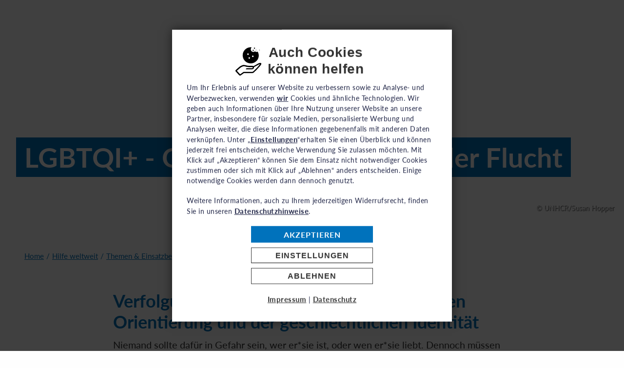

--- FILE ---
content_type: text/html; charset=utf-8
request_url: https://www.uno-fluechtlingshilfe.de/hilfe-weltweit/fluechtlingsschutz/lgbtqi
body_size: 33394
content:
<!DOCTYPE html>
<html lang="de">
<head>

<meta charset="utf-8">
<!-- 
	This website is powered by TYPO3 - inspiring people to share!
	TYPO3 is a free open source Content Management Framework initially created by Kasper Skaarhoj and licensed under GNU/GPL.
	TYPO3 is copyright 1998-2026 of Kasper Skaarhoj. Extensions are copyright of their respective owners.
	Information and contribution at https://typo3.org/
-->

<base href="https://www.uno-fluechtlingshilfe.de/">
<link rel="icon" href="/typo3conf/ext/basetpl/Resources/Public/images/favicon.ico" type="image/vnd.microsoft.icon">
<title>LGBTQI Flüchtlinge weltweit: Zahlen, Fakten und Hintergründe</title>
<meta name="generator" content="TYPO3 CMS" />
<meta name="description" content="Häufig müssen Menschen fliehen, weil sie aufgrund ihrer sexuellen Orientierung oder geschlechtlichen Identität verfolgt werden. ► Jetzt informieren." />
<meta name="robots" content="INDEX,FOLLOW" />
<meta name="author" content="UNO Flüchtlingshilfe" />
<meta name="twitter:card" content="summary" />
<meta name="date" content="2025-11-19" />


<link rel="stylesheet" href="/typo3temp/assets/compressed/merged-77000682b440365831e9c66cd18f0092-d032a57771658e38d5464631ab853d82.css.gz?1716901762" media="all">
<link href="/typo3conf/ext/basetpl/Resources/Public/styles/above.css?1762433924" rel="stylesheet" >
<link href="/typo3conf/ext/basetpl/Resources/Public/assets/foundation-6.4.2/css/foundation.min.css?1516903860" rel="stylesheet" >
<link href="/typo3conf/ext/basetpl/Resources/Public/fonts/fontawesome-free-6.7.2-web/css/fontawesome.min.css?1739378438" rel="stylesheet" >
<link href="/typo3conf/ext/basetpl/Resources/Public/fonts/fontawesome-free-6.7.2-web/css/solid.min.css?1739378439" rel="stylesheet" >
<link href="/typo3conf/ext/basetpl/Resources/Public/fonts/fontawesome-free-6.7.2-web/css/brands.min.css?1739378436" rel="stylesheet" >
<link href="/typo3conf/ext/basetpl/Resources/Public/assets/slicknav/slicknav.min.css?1527925190" rel="stylesheet" >
<link href="/typo3conf/ext/basetpl/Resources/Public/styles/eyeable.css?1762433925" rel="stylesheet" >
<link href="/typo3conf/ext/basetpl/Resources/Public/scripts/stacktable/stacktable.css?1502679582" rel="stylesheet" >
<link href="/typo3conf/ext/rx_shariff/Resources/Public/Css/shariff.min.css?1716309357" rel="stylesheet" >
<link href="/typo3conf/ext/basetpl/Resources/Public/styles/rte.css?1742981901" rel="stylesheet" >
<link href="/typo3conf/ext/basetpl/Resources/Public/styles/page.css?1730792709" rel="stylesheet" >
<link href="/typo3conf/ext/basetpl/Resources/Public/styles/styles.css?1763465116" rel="stylesheet" >
<link href="/typo3conf/ext/focuspoint/Resources/Public/jquery-focuspoint-2015-08-31/css/focuspoint.css?1716316138" rel="stylesheet" >
<link href="/typo3conf/ext/basetpl/Resources/Public/styles/dce_keyvisual.css?1762433925" rel="stylesheet" >
<link href="/typo3conf/ext/basetpl/Resources/Public/styles/mask_socialMediaTeaser.css?1762433925" rel="stylesheet" >



<script src="/typo3temp/assets/compressed/jquery-min-b34216c0154e1fa53137a365480b2576.js.gz?1716901959"></script>
<script src="/typo3temp/assets/compressed/navi-dist-522e189916b08bf00ac6f5360c14df94.js.gz?1762438828"></script>
<script src="/typo3temp/assets/compressed/navi_horizontal-dist-b6eb7c1a9522ff17d02720e8b2c0e3c1.js.gz?1760344480"></script>


<!-- Google Tag Manager -->
   <script data-cookieconsent="preferences, statistics, marketing">

// Define dataLayer and the gtag function.

window.dataLayer = window.dataLayer || [];

function gtag(){dataLayer.push(arguments);}
// Set default consent to 'denied' as a placeholder
// Determine actual values based on your own requirements
gtag('consent', 'default', {
 'ad_storage': 'denied',
 'ad_user_data': 'denied',
 'ad_personalization': 'denied',
 'analytics_storage': 'denied'
});
</script>
  

  <script data-cookieconsent="preferences, statistics, marketing">
  (function(w,d,s,l,i){w[l]=w[l]||[];w[l].push({'gtm.start':
    new Date().getTime(),event:'gtm.js'});var f=d.getElementsByTagName(s)[0],
    j=d.createElement(s),dl=l!='dataLayer'?'&l='+l:'';j.async=true;j.src=
    'https://www.googletagmanager.com/gtm.js?id='+i+dl;f.parentNode.insertBefore(j,f);
  })(window,document,'script','dataLayer','GTM-WF8X2HQX');
  </script>
  
  <script>
  var gaProperty = 'UA-1172187-1';
  var disableStr = 'ga-disable-' + gaProperty;


  if (document.cookie.indexOf(disableStr + '=true') > -1) {
  window[disableStr] = true;
  }
  function gaOptout() {
    document.cookie = disableStr + '=true; expires=Thu, 31 Dec 2099 23:59:59 UTC; path=/';
    window[disableStr] = true;
  }
  </script>






  
    <script>
  window.addEventListener("CookiebotOnDialogInit", function() {
    if (Cookiebot.getDomainUrlParam("CookiebotScan") === "true")
      Cookiebot.setOutOfRegion();
  });
</script>
<script id="cookiebar" data-cookieconsent="ignore" src="/typo3conf/ext/basetpl/Resources/Public/scripts/cookiebar-dist.js?v=12"  type="text/javascript"></script>
 <script id="Cookiebot" src="https://consent.cookiebot.com/uc.js" data-cbid="2e96c425-8e3e-43bf-8561-c28f33798c91" data-blockingmode="auto" type="text/javascript"></script>

 <script>
  $(document).ready(function(){
	// Run the check after a short delay to allow the script to load
	//setTimeout(checkCookiebot, 7000);
});



function checkCookiebot() {
    if (typeof window.CookieConsent === 'undefined') {
    	alert('Wichtiger Hinweis: \n\nUm eine sichere Spende zu gewährleisten, müssen notwendige Cookies akzeptiert werden. Unser Spendenformular kann ohne diese Cookies nicht richtig funktionieren.\nPrüfen Sie bitte die Sicherheitseinstellungen ihres Browsers und sehen Sie von der Verwendung des Inkognito-Modus ab. Im Inkognito-Modus ist die Speicherung Ihrer Cookie-Einstellungen nicht möglich.');
        console.log('Cookiebot Script was blocked or not loaded');
    } else {
        console.log('Cookiebot Script loaded successfully');
    }
}
  </script>
 
 <meta name="viewport" content="width=device-width, initial-scale=1.0, user-scalable=yes"><meta http-equiv="x-ua-compatible" content="ie=edge"><meta property="og:title" content="LGBTQI - wenn sexuelle Orientierung oder geschlechtliche Identität zur Flucht zwingen" /><meta property="og:description" content="Häufig müssen Menschen fliehen, weil sie aufgrund ihrer sexuellen Orientierung oder geschlechtlichen Identität verfolgt werden. ► Jetzt informieren." /><meta property="og:type" content="website" /><meta data-huhu property="og:url" content="https://www.uno-fluechtlingshilfe.de/hilfe-weltweit/fluechtlingsschutz/lgbtqi" /><meta property="og:image" content="https://www.uno-fluechtlingshilfe.de/fileadmin/_processed_/9/f/csm_RF2169672_Website_3d32305970.jpg" /><meta property="twitter:image" content="https://www.uno-fluechtlingshilfe.de/fileadmin/_processed_/9/f/csm_RF2169672_Website_3d32305970.jpg" />                <link rel="preload" href="/typo3conf/ext/basetpl/Resources/Public/fonts/montserrat/Montserrat-Bold.woff2" as="font" type="font/woff2" crossorigin>
                <link rel="preload" href="/typo3conf/ext/basetpl/Resources/Public/fonts/fontawesome-free-6.7.2-web/webfonts/fa-solid-900.woff2" as="font" type="font/woff2" crossorigin>
                <link rel="preload" href="/typo3conf/ext/basetpl/Resources/Public/fonts/fontawesome-free-6.7.2-web/webfonts/fa-brands-400.woff2" as="font" type="font/woff2" crossorigin>
                <link rel="preload" href="/typo3conf/ext/basetpl/Resources/Public/fonts/montserrat/Montserrat-Regular.woff2" as="font" type="font/woff2" crossorigin><meta name="google-site-verification" content="WiHHK33nXoW8QLaMxfuPfCcdKI4bDmIzkjC1FQq5uY4" /><style>      #paypaldirect-wrapper, #paypal-oder {display:none!important}

     .frame-type-dce_dceuid19{padding-top:0!important}


/*Standard Footer*/
footer .ce-gallery{margin-bottom: 0!important}
footer .ce-gallery img{margin-bottom: 0}
footer .ce-gallery[data-ce-images="2"] .ce-row{margin-bottom: 10px}
footer .ce-gallery[data-ce-images="2"] .ce-row:last-child{margin-bottom: 0}
footer .grid-container:nth-child(2) .large-3 .large-4 {
  width: auto!important;
}
footer .grid-container:nth-child(2) .large-3 .large-8 {
  width: auto!important
}
@media screen and (min-width: 768px){
  footer .menu a{padding-left:1.5rem;}
  footer .grid-container:nth-child(2) .large-3{margin-bottom: -6px}
  footer .grid-container:nth-child(2) .large-3 .large-4 {
    width: calc(33.33333% - 1.875rem)!important;
  }
  footer .grid-container:nth-child(2) .large-3 .large-8 {
    width: calc(66.66667% - 1.875rem)!important;
  }
}


/*Kampagnen Footer*/
footer .grid-container:first-child .large-3:last-child .large-4{
  width: auto!important;
}
footer .grid-container:first-child .large-3:last-child .large-8{
  width: auto!important;
}

@media screen and (min-width: 768px){
  footer .grid-container:first-child .large-3:last-child .large-4{
      width: calc(33.33333% - 1.875rem)!important;
  }
  footer .grid-container:first-child .large-3:last-child .large-8{
    width: calc(66.66667% - 1.875rem)!important;
  }
}



  .t12429 .hero-certificates{
    margin-top: 60px;
  }
  @media screen and (max-width: 767px){
    .small-0 .logos-container {
      display: none;
	}
  }


/*UNOFH-1156: Meta Navi etwas größer*/
.top .subnavi {
  font-size: 0.8em;
}



/*Text/Background Contrast*/
.offcanvasnav .accordion.menul3 {
	background-color: #d5e3f0;

}
.offcanvasnav .accordion.menul3 a {
	color: #333
}


  /* to delete after deployment */
  .checkmark {
top: 50%; left:0; position: absolute;}
  .newsletter-box .powermail_fieldwrap_type_radio .powermail_field .radio [type=radio]:checked~.checkmark:after, .tx-powermail .powermail_fieldwrap_type_radio .powermail_field .radio [type=radio]:checked~.checkmark:after {
    transform: translateY(-50%);
    margin-top: 0;
  }
  .uno-xlight .tx-powermail .powermail_fieldwrap_type_radio .powermail_field .radio [type=radio]~.checkmark:before {
         top: 50%;
    transform: translateY(-50%);                     
  }

/* Disabled for now */
  #easy-speech-custom {
    display: none!important;
    opacity: 0!important;
    left: -9999999999px!important;
    position: absolute!important;
  }
</style>
<link rel="canonical" href="https://www.uno-fluechtlingshilfe.de/hilfe-weltweit/fluechtlingsschutz/lgbtqi"/>

<!-- This site is optimized with the Yoast SEO for TYPO3 plugin - https://yoast.com/typo3-extensions-seo/ -->
</head>
<body class="layout-1">


<!-- Google Tag Manager (noscript) -->
<noscript>
    <iframe src="https://www.googletagmanager.com/ns.html?id=GTM-WF8X2HQX" height="0" width="0" style="display:none;visibility:hidden"></iframe>
</noscript>
<!-- End Google Tag Manager (noscript) -->

<noscript>
    <style>
        .offcanvasnav,
        .navicontainer {
            opacity: 1!important;
        }
    </style>
</noscript>













































<!-- CSS Libs -->



<div class="navicontainer no-keyvisual " role="banner">
    <div class="grid-container">
        <div class="grid-x grid-margin-x">
            <div class="cell small-12 medium-12 large-12">
            </div>
        </div>
    </div>

    
    <div id="logo" class="logo">
        <a href="/" aria-label="Home">
            <?xml version="1.0" encoding="utf-8"?>
<!-- Generator: $$$/GeneralStr/196=Adobe Illustrator 27.6.0, SVG Export Plug-In . SVG Version: 6.00 Build 0)  -->
<svg version="1.1" class="uno-logo" xmlns="http://www.w3.org/2000/svg" xmlns:xlink="http://www.w3.org/1999/xlink" x="0px" y="0px"
   viewBox="0 0 141.73 226.77" style="enable-background:new 0 0 141.73 226.77;" xml:space="preserve">
<style type="text/css">
  .uno-logo .st0{fill:#0072BB;}
  .uno-logo .st1{clip-path:url(#SVGID_00000016054772098744794670000014861485772813700284_);fill:#FFFFFF;}
  .uno-logo .st2{fill:#FFFFFF;}
  .uno-logo .st3{clip-path:url(#SVGID_00000137829699578487791860000010968038463548985789_);fill:#FFFFFF;}
  .uno-logo .st4{clip-path:url(#SVGID_00000116937519635547347870000011064725631790873504_);fill:#FFFFFF;}
  .uno-logo .st5{clip-path:url(#SVGID_00000116943755340925914200000017303027228144312486_);fill:#FFFFFF;}
  .uno-logo .st6{clip-path:url(#SVGID_00000095299401637907714200000006543444753527598733_);fill:#FFFFFF;}
  .uno-logo .st7{clip-path:url(#SVGID_00000031901524467367669090000015190227357370963638_);fill:#FFFFFF;}
  .uno-logo .st8{clip-path:url(#SVGID_00000031901524467367669090000015190227357370963638_);fill:none;stroke:#FFFFFF;stroke-width:0.15;}
</style>
<rect y="0" class="st0" width="141.73" height="226.77"/>
<g>
  <defs>
    <rect id="SVGID_1_" width="141.73" height="226.77"/>
  </defs>
  <clipPath id="SVGID_00000044161236517110792830000001585437040254232211_">
    <use xlink:href="#SVGID_1_"  style="overflow:visible;"/>
  </clipPath>
  <path style="clip-path:url(#SVGID_00000044161236517110792830000001585437040254232211_);fill:#FFFFFF;" d="M73.74,92.58
    c0.89,0,0.78-0.51,0.78-1.45v-4.57c0-0.94-0.08-1.24,0.46-1.24c1.88,0,2.39-0.19,2.39-1.85V66.48c0-4.62-3.28-3.87-4.19-5.57
    c-1.32-2.29,2.45-2.29,1.08-7.23c-0.35-1.13-1.24-1.83-2.93-1.83s-2.58,0.7-2.93,1.83c-1.37,4.95,2.42,4.95,1.07,7.23
    c-0.91,1.69-4.19,0.91-4.19,5.57v16.99c0,1.67,0.51,1.85,2.39,1.85c0.54,0,0.46,0.29,0.46,1.24v4.57c0,0.94-0.11,1.45,0.78,1.45
    H73.74z"/>
  <path style="clip-path:url(#SVGID_00000044161236517110792830000001585437040254232211_);fill:#FFFFFF;" d="M58.84,55.7
    c-1.67,1.8-4.3,5.94-2.58,9.38c3.52,1.37,3.23-11.1,7.61-10.89c2.15,1.99-0.65,7.88-1.51,10.46c-1.08,3.2-1.94,9.87-3.98,13.09
    c-1.72,2.71-0.43,11.18-0.97,14.09c-1.45,1.45-5.4,0.43-7.07,0.16c0-3.33-0.43-5.97-0.97-11.32c-0.05-1.1-1.18-17.58-0.27-19.57
    c1.88-4.14,12.18-12.07,13.58-13.58c1.24-1.35,5.62-5.81,7.29-5.81c1.18,0.81,0.48,2.69,0.21,3.44
    C68.52,49.3,61.29,53.38,58.84,55.7"/>
  <path style="clip-path:url(#SVGID_00000044161236517110792830000001585437040254232211_);fill:#FFFFFF;" d="M83.98,55.7
    c1.61,1.8,4.28,5.94,2.58,9.38c-3.55,1.37-3.28-11.1-7.64-10.89c-2.1,1.99,0.7,7.88,1.56,10.46c1.08,3.2,1.94,9.87,4.01,13.12
    c1.67,2.69,0.43,11.16,0.91,14.09c1.51,1.45,5.38,0.43,7.12,0.16c0-3.33,0.38-5.97,0.91-11.32c0.11-1.1,1.24-17.58,0.32-19.57
    c-1.88-4.14-12.21-12.07-13.61-13.58c-1.29-1.34-5.62-5.81-7.29-5.81c-1.24,0.81-0.48,2.69-0.22,3.44
    C74.33,49.3,81.56,53.38,83.98,55.7"/>
  <path style="clip-path:url(#SVGID_00000044161236517110792830000001585437040254232211_);fill:#FFFFFF;" d="M43.87,50.13
    c-0.67,0.59-2.98,1.45-4.38,3.33c-0.54-1.02,0.86-3.49,2.53-4.95c1.26-1.05,3.68-2.72,4.35-2.88
    C46.88,46.9,45.51,48.95,43.87,50.13"/>
  <path style="clip-path:url(#SVGID_00000044161236517110792830000001585437040254232211_);fill:#FFFFFF;" d="M41.02,56.88
    c-1.56,1.45-3.25,2.04-5.4,4.68c-0.73-2.58-0.83-5.27-0.27-7.88c0.62-2.58,2.02-5.24,4.11-6.1c-0.43,1.4-0.73,3.39-1.18,6
    c-0.92,3.63-1.67,4.03-1.34,4.22c0.19,0.08,1.37-1.91,2.85-3.36c1.85-1.83,3.95-2.28,5.3-3.12C44.84,52.01,43.81,54.46,41.02,56.88
    "/>
  <path style="clip-path:url(#SVGID_00000044161236517110792830000001585437040254232211_);fill:#FFFFFF;" d="M33.38,71.85
    c-2.1-3.79-2.39-6.77-2.5-9.2c-0.22-2.37,1.21-7.85,2.82-8.63c-0.48,4.62,0.75,5.08,0.27,8.93c0,0.21-0.67,4.44-0.54,4.41
    c0.43,0.13,0.03-3.68,7.42-8.79c-1.48,2.74-1.02,3.95-3.76,7.39C33.71,69.3,33.54,71.61,33.38,71.85"/>
  <path style="clip-path:url(#SVGID_00000044161236517110792830000001585437040254232211_);fill:#FFFFFF;" d="M36.37,75.43
    c-1.56,2.26-1.29,3.39-1.67,4.46c-4.49-2.63-7.96-10.73-6.4-15.03c0.83,3.25,2.61,4.35,3.58,7.07c1.48,3.41,1.34,4.79,2.2,5.81
    c-0.22-2.1,0.35-4.62,1.13-6.48c0.7-1.67,1.91-3.58,2.66-4.28C38.68,69.95,38.09,72.39,36.37,75.43"/>
  <path style="clip-path:url(#SVGID_00000044161236517110792830000001585437040254232211_);fill:#FFFFFF;" d="M39.73,82.77
    c0,3.28-0.59,4.76-0.89,7.18c-6.43-2.1-9.79-9.46-9.79-13.07c1.96,4.44,4.81,4.38,8.55,10.65c-0.08-1.53-0.65-0.59-0.75-5.08
    c0.13-4.46,1.18-5.11,1.24-7.8C39.27,75.94,39.7,81.13,39.73,82.77"/>
  <path style="clip-path:url(#SVGID_00000044161236517110792830000001585437040254232211_);fill:#FFFFFF;" d="M45.05,92.13
    c0.48,2.42,0.7,5.3,1.08,7.39c-3.66-1.35-5.67-0.81-8.95-3.01c-2.02-1.1-5.59-5.67-5.35-8.93c4.33,4.81,5.08,4.28,7.18,6.08
    c1.94,1.56,3.79,3.71,4.92,3.57c0.54-0.08-3.2-4.11-2.77-12.23C42.01,85.89,44.41,89.57,45.05,92.13"/>
  <path style="clip-path:url(#SVGID_00000044161236517110792830000001585437040254232211_);fill:#FFFFFF;" d="M52.36,98.34
    c1.13,1.61,0.86,2.15,3.76,5.49c-1.51,0.75-4.92,1.59-7.8,1.43c-1.83-0.11-8.15-1.64-10.3-6.05c3.74,1.99,4.33,1.51,8.85,2.47
    c3.49,0.75,6.02,2.07,7.02,1.96c-0.24-0.51-2.99-1.64-4.87-4.01c-1.88-2.53-1.48-5.4-3.15-7.5C47.01,91.78,51.37,96.32,52.36,98.34
    "/>
  <path style="clip-path:url(#SVGID_00000044161236517110792830000001585437040254232211_);fill:#FFFFFF;" d="M62.02,113.39
    l-1.08-0.54c0,0,6.88-8.36,18.66-7.72c11.78,0.64,10.97,3.39,17.29,2.98c0.7-0.05-0.54,0.86-0.54,0.86s-3.68,2.63-13.79-0.22
    C74.98,106.16,70.08,104.6,62.02,113.39"/>
  <path style="clip-path:url(#SVGID_00000044161236517110792830000001585437040254232211_);fill:#FFFFFF;" d="M80.68,113.39l1.1-0.54
    c0,0-6.8-8.36-18.6-7.72c-11.83,0.64-11.02,3.39-17.34,2.96c-0.7-0.05,0.54,0.86,0.54,0.86s5.43,2.66,13.79-0.22
    C67.74,106.16,72.66,104.6,80.68,113.39"/>
  <path style="clip-path:url(#SVGID_00000044161236517110792830000001585437040254232211_);fill:#FFFFFF;" d="M98.53,50.08
    c0.67,0.59,2.98,1.45,4.38,3.33c0.54-1.02-0.86-3.49-2.53-4.95c-1.24-1.05-3.68-2.72-4.38-2.88
    C95.52,46.85,96.92,48.89,98.53,50.08"/>
  <path style="clip-path:url(#SVGID_00000044161236517110792830000001585437040254232211_);fill:#FFFFFF;" d="M101.41,56.83
    c1.56,1.45,3.25,2.04,5.4,4.68c0.73-2.58,0.83-5.27,0.27-7.88c-0.62-2.58-2.02-5.24-4.11-6.1c0.43,1.4,0.73,3.39,1.18,6
    c0.92,3.63,1.67,4.03,1.35,4.22c-0.21,0.08-1.37-1.91-2.85-3.33c-1.85-1.83-3.95-2.29-5.3-3.12
    C97.56,51.96,98.61,54.41,101.41,56.83"/>
  <path style="clip-path:url(#SVGID_00000044161236517110792830000001585437040254232211_);fill:#FFFFFF;" d="M109.01,71.77
    c2.12-3.79,2.39-6.77,2.5-9.19c0.22-2.37-1.21-7.85-2.82-8.63c0.48,4.62-0.75,5.08-0.27,8.93c0,0.21,0.67,4.44,0.54,4.41
    c-0.43,0.13-0.03-3.68-7.42-8.79c1.5,2.74,1.05,3.95,3.79,7.39C108.72,69.25,108.88,71.56,109.01,71.77"/>
  <path style="clip-path:url(#SVGID_00000044161236517110792830000001585437040254232211_);fill:#FFFFFF;" d="M106.06,75.35
    c1.56,2.26,1.29,3.39,1.67,4.46c4.49-2.63,7.96-10.73,6.4-15.03c-0.83,3.25-2.64,4.35-3.6,7.07c-1.48,3.41-1.34,4.79-2.2,5.81
    c0.22-2.12-0.35-4.62-1.13-6.48c-0.7-1.67-1.91-3.58-2.66-4.27C103.75,69.89,104.31,72.34,106.06,75.35"/>
  <path style="clip-path:url(#SVGID_00000044161236517110792830000001585437040254232211_);fill:#FFFFFF;" d="M102.7,82.72
    c0,3.28,0.59,4.76,0.89,7.18c6.43-2.1,9.79-9.46,9.79-13.07c-1.96,4.44-4.81,4.38-8.55,10.65c0.08-1.53,0.64-0.59,0.75-5.08
    c-0.14-4.46-1.21-5.11-1.24-7.8C103.13,75.89,102.7,81.08,102.7,82.72"/>
  <path style="clip-path:url(#SVGID_00000044161236517110792830000001585437040254232211_);fill:#FFFFFF;" d="M97.35,92.05
    c-0.51,2.42-0.7,5.3-1.07,7.39c3.66-1.35,5.67-0.81,8.95-3.01c2.02-1.1,5.59-5.67,5.35-8.93c-4.33,4.81-5.08,4.28-7.18,6.08
    c-1.93,1.56-3.79,3.71-4.92,3.57c-0.54-0.08,3.2-4.11,2.77-12.23C100.38,85.84,97.99,89.52,97.35,92.05"/>
  <path style="clip-path:url(#SVGID_00000044161236517110792830000001585437040254232211_);fill:#FFFFFF;" d="M90.06,98.28
    c-1.13,1.61-0.86,2.15-3.79,5.49c1.51,0.75,4.92,1.59,7.8,1.43c1.83-0.11,8.15-1.64,10.3-6.05c-3.74,1.99-4.33,1.53-8.85,2.47
    c-3.5,0.75-6.02,2.07-7.02,1.96c0.24-0.51,2.98-1.64,4.87-4.01c1.88-2.53,1.48-5.4,3.15-7.5C95.41,91.72,91.03,96.24,90.06,98.28"
    />
  <path style="clip-path:url(#SVGID_00000044161236517110792830000001585437040254232211_);fill:#FFFFFF;" d="M26.21,116.79v16.72
    c0,2.59,0.08,4.76,1.43,6.89c2.63,4.22,7.74,4.84,10.53,4.84c5.65,0,12.27-2.67,12.27-10.99v-17.46h-5.85v16.72
    c0,2.82-0.31,3.91-0.89,4.76c-1.55,2.4-4.45,2.44-5.42,2.44c-5.84,0-6.08-3.83-6.08-6.89v-17.03H26.21z"/>
</g>
<polygon class="st2" points="58.48,144.7 64.14,144.7 64.14,121.47 74.97,144.7 83.22,144.7 83.22,116.71 77.65,116.71 
  77.65,138.73 67.16,116.71 58.48,116.71 "/>
<g>
  <defs>
    <rect id="SVGID_00000032618210354125260690000004606222159701334413_" width="141.73" height="226.77"/>
  </defs>
  <clipPath id="SVGID_00000155132848828538426040000016613519088286777985_">
    <use xlink:href="#SVGID_00000032618210354125260690000004606222159701334413_"  style="overflow:visible;"/>
  </clipPath>
  <path style="clip-path:url(#SVGID_00000155132848828538426040000016613519088286777985_);fill:#FFFFFF;" d="M110.93,130.37
    c0,4.45-0.97,6.62-1.9,8.01c-1.12,1.74-2.79,2.59-5.23,2.59c-2.79,0-4.22-1.08-5.07-2.24c-1.67-2.17-2.09-5.15-2.09-7.82
    c0-3.17,0.46-6.19,2.05-8.13c1.12-1.43,2.9-2.36,5.15-2.36c2.87,0,5.23,1.51,6.39,4.96C110.81,127.08,110.93,129.02,110.93,130.37
     M117.2,130.45c0-2.75-0.58-7.12-3.56-10.53c-2.75-3.1-6.85-3.79-9.83-3.79c-10.06,0-13.43,7.55-13.43,14.98
    c0,2.55,0.39,7.2,3.44,10.45c2.56,2.67,6.23,3.83,9.91,3.83c2.32,0,6.85-0.5,9.95-3.99C115.96,138.85,117.2,134.51,117.2,130.45"/>
</g>
<polygon class="st2" points="28.88,162.26 28.88,156.8 32.59,156.8 32.59,154.87 28.88,154.87 28.88,151.67 32.76,151.67 
  32.76,149.74 26.26,149.74 26.26,162.26 "/>
<polygon class="st2" points="39.73,162.26 39.73,160.18 36.47,160.18 36.47,149.74 33.85,149.74 33.85,162.26 "/>
<g>
  <defs>
    <rect id="SVGID_00000070832211417758308800000016881169105314777991_" width="141.73" height="226.77"/>
  </defs>
  <clipPath id="SVGID_00000175280822086940434840000015513870862718604960_">
    <use xlink:href="#SVGID_00000070832211417758308800000016881169105314777991_"  style="overflow:visible;"/>
  </clipPath>
  <path style="clip-path:url(#SVGID_00000175280822086940434840000015513870862718604960_);fill:#FFFFFF;" d="M46.24,149.74v8.7
    c0,1.39-0.52,2.15-1.66,2.15c-0.95,0-1.61-0.61-1.61-2.15v-8.7h-2.62v8.87c0,2.36,1.39,3.85,4.26,3.85c3.19,0,4.25-1.98,4.25-3.85
    v-8.87H46.24z"/>
</g>
<rect x="45.19" y="146.73" class="st2" width="1.92" height="1.87"/>
<rect x="42.12" y="146.73" class="st2" width="1.92" height="1.87"/>
<g>
  <defs>
    <rect id="SVGID_00000054260316501810555490000001202982809660785332_" width="141.73" height="226.77"/>
  </defs>
  <clipPath id="SVGID_00000018957245104569608310000005694980703920860567_">
    <use xlink:href="#SVGID_00000054260316501810555490000001202982809660785332_"  style="overflow:visible;"/>
  </clipPath>
  <path style="clip-path:url(#SVGID_00000018957245104569608310000005694980703920860567_);fill:#FFFFFF;" d="M54.32,162.47
    c2.44,0,3.78-1.07,3.78-4.42h-2.58c-0.03,0.99,0.02,2.55-1.2,2.55c-1.47,0-1.66-1.39-1.66-4.59s0.19-4.59,1.66-4.59
    c0.78,0,1.08,0.62,1.08,2.29h2.56c0.1-2.69-0.97-4.16-3.64-4.16c-4.32,0-4.32,3.15-4.32,6.46
    C50.01,159.28,50.01,162.47,54.32,162.47"/>
</g>
<polygon class="st2" points="61.6,154.75 61.6,149.74 58.98,149.74 58.98,162.26 61.6,162.26 61.6,156.68 64.6,156.68 64.6,162.26 
  67.22,162.26 67.22,149.74 64.6,149.74 64.6,154.75 "/>
<polygon class="st2" points="68.13,149.74 68.13,151.82 70.72,151.82 70.72,162.26 73.34,162.26 73.34,151.82 75.92,151.82 
  75.92,149.74 "/>
<polygon class="st2" points="82.66,162.26 82.66,160.18 79.4,160.18 79.4,149.74 76.78,149.74 76.78,162.26 "/>
<rect x="84.05" y="149.74" class="st2" width="2.62" height="12.51"/>
<polygon class="st2" points="90.79,162.26 90.79,153.11 90.82,153.11 94.24,162.26 97.69,162.26 97.69,149.74 95.24,149.74 
  95.24,158.41 95.21,158.41 91.88,149.74 88.35,149.74 88.35,162.26 "/>
<g>
  <defs>
    <rect id="SVGID_00000109717007088406869560000008281844642757223342_" width="141.73" height="226.77"/>
  </defs>
  <clipPath id="SVGID_00000147201167923829368730000001375954411518258068_">
    <use xlink:href="#SVGID_00000109717007088406869560000008281844642757223342_"  style="overflow:visible;"/>
  </clipPath>
  <path style="clip-path:url(#SVGID_00000147201167923829368730000001375954411518258068_);fill:#FFFFFF;" d="M107.17,153.59
    c0.16-2.62-1.11-4.06-3.68-4.06c-4.28,0-4.76,3.21-4.76,6.36c0,4.75,0.5,6.57,4.9,6.57c1.04,0,2.83-0.28,3.54-0.42v-6.34h-4.04
    v1.92h1.42v2.77c-0.4,0.14-0.87,0.24-1.3,0.24c-1.49,0-1.87-0.69-1.87-4.61c0-2.43,0-4.63,1.63-4.63c1.39,0,1.58,1.02,1.56,2.18
    H107.17z"/>
  <path style="clip-path:url(#SVGID_00000147201167923829368730000001375954411518258068_);fill:#FFFFFF;" d="M116.16,158.84
    c0-3.93-5.27-3.73-5.27-6.1c0-0.87,0.5-1.33,1.35-1.33c1.06,0,1.21,0.95,1.21,1.89h2.55c0.17-2.62-0.76-3.76-3.31-3.76
    c-3.19,0-4.45,1.56-4.45,3.52c0,3.73,5.27,3.86,5.27,6.12c0,0.85-0.43,1.42-1.32,1.42c-1.44,0-1.49-1.01-1.49-2.2h-2.62
    c-0.14,2.17,0.47,4.07,3.71,4.07C113.79,162.47,116.16,162.09,116.16,158.84"/>
</g>
<polygon class="st2" points="32.11,178.64 32.11,167.46 26.26,167.46 26.26,195.41 32.11,195.41 32.11,182.94 38.8,182.94 
  38.8,195.41 44.65,195.41 44.65,167.46 38.8,167.46 38.8,178.64 "/>
<rect x="50.75" y="167.46" class="st2" width="5.85" height="27.95"/>
<polygon class="st2" points="77.18,195.41 77.18,190.76 68.43,190.76 68.43,167.46 62.58,167.46 62.58,195.41 "/>
<polygon class="st2" points="87.46,195.41 87.46,183.21 95.75,183.21 95.75,178.92 87.46,178.92 87.46,171.75 96.13,171.75 
  96.13,167.46 81.62,167.46 81.62,195.41 "/>
<polygon class="st2" points="116.45,195.41 116.45,191.11 106.73,191.11 106.73,182.94 115.4,182.94 115.4,178.64 106.73,178.64 
  106.73,171.75 116.14,171.75 116.14,167.46 100.89,167.46 100.89,195.41 "/>
<g>
  <defs>
    <rect id="SVGID_00000055671894021131809980000009724851824343385019_" width="141.73" height="226.77"/>
  </defs>
  <clipPath id="SVGID_00000158026452349174479520000014881118124420782009_">
    <use xlink:href="#SVGID_00000055671894021131809980000009724851824343385019_"  style="overflow:visible;"/>
  </clipPath>
  <path style="clip-path:url(#SVGID_00000158026452349174479520000014881118124420782009_);fill:#FFFFFF;" d="M115.13,29.79h0.88
    V25.7c0-0.66-0.37-0.85-0.99-0.89v-0.03c0.68-0.04,0.95-0.29,0.95-1.03v-2.42c0-0.95-0.52-1.1-1.35-1.1h-1.63v9.57h0.87v-4.6h0.58
    c0.41,0,0.69,0.12,0.69,0.58V29.79z M113.86,24.45v-3.48h0.49c0.45,0,0.74,0.09,0.74,0.65v2.15c0,0.57-0.24,0.69-0.65,0.69H113.86z
     M110.8,22.73h0.87v-1.26c0-0.81-0.45-1.32-1.36-1.32c-0.91,0-1.36,0.52-1.36,1.32v7.08c0,0.81,0.45,1.32,1.36,1.32
    c0.91,0,1.36-0.52,1.36-1.32v-1.37h-0.87v1.34c0,0.41-0.15,0.61-0.49,0.61c-0.34,0-0.49-0.2-0.49-0.61V21.5
    c0-0.41,0.15-0.61,0.49-0.61c0.35,0,0.49,0.2,0.49,0.61V22.73z M106.36,24.45h-1.31v-4.23h-0.87v9.57h0.87v-4.6h1.31v4.6h0.88
    v-9.57h-0.88V24.45z M101.74,28.41h-0.03l-1.07-8.19h-1.27v9.57h0.77v-8.51h0.03l1.1,8.51h1.25v-9.57h-0.77V28.41z M96.82,28.23
    c0,0.69-0.21,0.9-0.66,0.9c-0.44,0-0.66-0.21-0.66-0.9v-8h-0.87v8.28c0,1.06,0.8,1.36,1.52,1.36c0.76,0,1.55-0.3,1.55-1.36v-8.28
    h-0.88V28.23z M88.73,29.79h0.82v-5.9c0-0.29,0.19-0.66,0.57-0.66c0.37,0,0.52,0.28,0.52,0.66v5.9h0.82v-6.21
    c0-0.58-0.31-1.09-0.98-1.09c-0.42,0-0.77,0.26-0.95,0.57H89.5v-0.49h-0.77V29.79z M86.59,28.48c0,0.53-0.21,0.73-0.54,0.73
    c-0.33,0-0.54-0.2-0.54-0.73v-2.09h1.91v-2.51c0-1.1-0.66-1.39-1.37-1.39c-0.7,0-1.36,0.29-1.36,1.39v4.6
    c0,1.1,0.66,1.39,1.36,1.39c0.7,0,1.37-0.29,1.37-1.39v-1.02h-0.82V28.48z M86.59,25.64h-1.09v-1.76c0-0.53,0.21-0.73,0.54-0.73
    c0.33,0,0.54,0.2,0.54,0.73V25.64z M82.55,28.41c0,0.58-0.28,0.8-0.61,0.8c-0.33,0-0.48-0.27-0.48-0.77v-4.37
    c0-0.53,0.16-0.84,0.49-0.84c0.36,0,0.6,0.35,0.6,0.8V28.41z M82.61,29.79h0.77v-9.57h-0.82v2.78h-0.03
    c-0.21-0.37-0.53-0.52-0.94-0.52c-0.57,0-0.94,0.48-0.94,1.13v4.85c0,1.09,0.53,1.4,1.06,1.4c0.49,0,0.68-0.25,0.88-0.53h0.03
    V29.79z M75.93,29.79h0.82v-5.42c0-0.75,0.28-1.06,1.07-1.06v-0.82c-0.52,0-0.85,0.2-1.1,0.58H76.7v-0.5h-0.77V29.79z M73.5,21.47
    h0.82v-1.01H73.5V21.47z M72.18,21.47H73v-1.01h-0.82V21.47z M74.62,22.57h-0.82v5.9c0,0.29-0.18,0.66-0.57,0.66
    c-0.37,0-0.52-0.28-0.52-0.66v-5.9h-0.82v6.21c0,0.58,0.31,1.09,0.98,1.09c0.42,0,0.77-0.26,0.95-0.57h0.03v0.49h0.77V22.57z
     M69.45,22.57h-0.41v0.66h0.41v6.56h0.82v-6.56h0.58v-0.66h-0.58v-1.22c0-0.42,0.16-0.54,0.41-0.54h0.17v-0.66h-0.37
    c-0.84,0-1.03,0.44-1.03,1.1V22.57z M65.26,28.41c0,0.58-0.28,0.8-0.61,0.8s-0.48-0.27-0.48-0.77v-4.37c0-0.53,0.16-0.84,0.49-0.84
    c0.36,0,0.6,0.35,0.6,0.8V28.41z M65.32,29.79h0.77v-9.57h-0.82v2.78h-0.03c-0.21-0.37-0.53-0.52-0.94-0.52
    c-0.57,0-0.94,0.48-0.94,1.13v4.85c0,1.09,0.53,1.4,1.06,1.4c0.49,0,0.68-0.25,0.88-0.53h0.03V29.79z M59.31,29.79h0.82v-5.9
    c0-0.29,0.19-0.66,0.57-0.66c0.37,0,0.52,0.28,0.52,0.66v5.9h0.82v-6.21c0-0.58-0.31-1.09-0.98-1.09c-0.42,0-0.77,0.26-0.95,0.57
    h-0.03v-0.49h-0.77V29.79z M57.18,25.33c-1.3,0-1.91,0.49-1.91,1.39v1.96c0,0.73,0.34,1.19,0.98,1.19c0.49,0,0.73-0.18,0.95-0.46
    h0.03v0.38H58v-6.04c0-0.93-0.48-1.26-1.27-1.26c-0.76,0-1.38,0.45-1.38,1.19v0.85h0.82v-0.68c0-0.42,0.07-0.7,0.53-0.7
    c0.33,0,0.48,0.17,0.48,0.61V25.33z M57.18,28.47c0,0.48-0.21,0.74-0.57,0.74c-0.44,0-0.52-0.28-0.52-0.8v-1.64
    c0-0.61,0.66-0.78,1.09-0.78V28.47z M53.05,29.79h0.82v-9.57h-0.82V29.79z M48.91,29.79h0.82v-5.9c0-0.29,0.18-0.66,0.57-0.66
    c0.37,0,0.52,0.28,0.52,0.66v5.9h0.82v-6.21c0-0.58-0.31-1.09-0.95-1.09c-0.42,0-0.77,0.26-0.93,0.57h-0.03v-2.83h-0.82V29.79z
     M46.91,24.86h0.82v-1.21c0-0.78-0.4-1.17-1.11-1.17c-0.7,0-1.37,0.29-1.37,1.39v4.9c0,0.76,0.58,1.09,1.25,1.09
    c0.79,0,1.23-0.44,1.23-1.22V27.5h-0.82v1.17c0,0.33-0.12,0.54-0.42,0.54c-0.3,0-0.41-0.17-0.41-0.54v-4.92
    c0-0.41,0.17-0.6,0.45-0.6c0.26,0,0.38,0.15,0.38,0.6V24.86z M43.15,24.72h0.77v-1.19c0-0.44-0.28-1.03-1.15-1.03
    c-0.74,0-1.28,0.45-1.28,1.25v0.93c0,0.4,0.15,0.65,0.38,0.97l0.94,1.29c0.2,0.26,0.31,0.53,0.31,0.79v0.87
    c0,0.33-0.07,0.62-0.4,0.62c-0.36,0-0.41-0.28-0.41-0.61v-1.11h-0.82v1.26c0,0.81,0.54,1.13,1.22,1.13c0.8,0,1.23-0.44,1.23-1.22
    v-1.22c0-0.33-0.09-0.52-0.29-0.8l-1.03-1.44c-0.21-0.3-0.3-0.5-0.3-0.71v-0.81c0-0.28,0.09-0.52,0.42-0.52
    c0.26,0,0.42,0.16,0.42,0.49V24.72z M39.03,22.57h-0.41v0.66h0.41v5.67c0,0.56,0.32,0.89,1.01,0.89h0.4v-0.66h-0.17
    c-0.24,0-0.41-0.08-0.41-0.41v-5.49h0.58v-0.66h-0.58v-1.29l-0.82,0.32V22.57z M37.58,22.57h-0.82v5.9c0,0.29-0.19,0.66-0.57,0.66
    c-0.37,0-0.52-0.28-0.52-0.66v-5.9h-0.82v6.21c0,0.58,0.31,1.09,0.98,1.09c0.42,0,0.77-0.26,0.95-0.57h0.03v0.49h0.77V22.57z
     M32.72,28.48c0,0.53-0.21,0.73-0.54,0.73c-0.33,0-0.54-0.2-0.54-0.73v-2.09h1.91v-2.51c0-1.1-0.66-1.39-1.36-1.39
    c-0.7,0-1.37,0.29-1.37,1.39v4.6c0,1.1,0.66,1.39,1.37,1.39c0.7,0,1.36-0.29,1.36-1.39v-1.02h-0.82V28.48z M32.72,25.64h-1.09
    v-1.76c0-0.53,0.21-0.73,0.54-0.73c0.33,0,0.54,0.2,0.54,0.73V25.64z M27.24,29.05v-8.08h0.46c0.58,0,0.77,0.19,0.77,0.74v6.6
    c0,0.56-0.19,0.74-0.77,0.74H27.24z M26.37,29.79h1.5c1.19,0,1.48-0.61,1.48-1.55v-6.47c0-0.94-0.29-1.55-1.48-1.55h-1.5V29.79z"/>
  
    <path style="clip-path:url(#SVGID_00000158026452349174479520000014881118124420782009_);fill:none;stroke:#FFFFFF;stroke-width:0.15;" d="
    M115.13,29.79h0.88V25.7c0-0.66-0.37-0.85-0.99-0.89v-0.03c0.68-0.04,0.95-0.29,0.95-1.03v-2.42c0-0.95-0.52-1.1-1.35-1.1h-1.63
    v9.57h0.87v-4.6h0.58c0.41,0,0.69,0.12,0.69,0.58V29.79z M113.86,24.45v-3.48h0.49c0.45,0,0.74,0.09,0.74,0.65v2.15
    c0,0.57-0.24,0.69-0.65,0.69H113.86z M110.8,22.73h0.87v-1.26c0-0.81-0.45-1.32-1.36-1.32c-0.91,0-1.36,0.52-1.36,1.32v7.08
    c0,0.81,0.45,1.32,1.36,1.32c0.91,0,1.36-0.52,1.36-1.32v-1.37h-0.87v1.34c0,0.41-0.15,0.61-0.49,0.61c-0.34,0-0.49-0.2-0.49-0.61
    V21.5c0-0.41,0.15-0.61,0.49-0.61c0.35,0,0.49,0.2,0.49,0.61V22.73z M106.36,24.45h-1.31v-4.23h-0.87v9.57h0.87v-4.6h1.31v4.6h0.88
    v-9.57h-0.88V24.45z M101.74,28.41h-0.03l-1.07-8.19h-1.27v9.57h0.77v-8.51h0.03l1.1,8.51h1.25v-9.57h-0.77V28.41z M96.82,28.23
    c0,0.69-0.21,0.9-0.66,0.9c-0.44,0-0.66-0.21-0.66-0.9v-8h-0.87v8.28c0,1.06,0.8,1.36,1.52,1.36c0.76,0,1.55-0.3,1.55-1.36v-8.28
    h-0.88V28.23z M88.73,29.79h0.82v-5.9c0-0.29,0.19-0.66,0.57-0.66c0.37,0,0.52,0.28,0.52,0.66v5.9h0.82v-6.21
    c0-0.58-0.31-1.09-0.98-1.09c-0.42,0-0.77,0.26-0.95,0.57H89.5v-0.49h-0.77V29.79z M86.59,28.48c0,0.53-0.21,0.73-0.54,0.73
    c-0.33,0-0.54-0.2-0.54-0.73v-2.09h1.91v-2.51c0-1.1-0.66-1.39-1.37-1.39c-0.7,0-1.36,0.29-1.36,1.39v4.6
    c0,1.1,0.66,1.39,1.36,1.39c0.7,0,1.37-0.29,1.37-1.39v-1.02h-0.82V28.48z M86.59,25.64h-1.09v-1.76c0-0.53,0.21-0.73,0.54-0.73
    c0.33,0,0.54,0.2,0.54,0.73V25.64z M82.55,28.41c0,0.58-0.28,0.8-0.61,0.8c-0.33,0-0.48-0.27-0.48-0.77v-4.37
    c0-0.53,0.16-0.84,0.49-0.84c0.36,0,0.6,0.35,0.6,0.8V28.41z M82.61,29.79h0.77v-9.57h-0.82v2.78h-0.03
    c-0.21-0.37-0.53-0.52-0.94-0.52c-0.57,0-0.94,0.48-0.94,1.13v4.85c0,1.09,0.53,1.4,1.06,1.4c0.49,0,0.68-0.25,0.88-0.53h0.03
    V29.79z M75.93,29.79h0.82v-5.42c0-0.75,0.28-1.06,1.07-1.06v-0.82c-0.52,0-0.85,0.2-1.1,0.58H76.7v-0.5h-0.77V29.79z M73.5,21.47
    h0.82v-1.01H73.5V21.47z M72.18,21.47H73v-1.01h-0.82V21.47z M74.62,22.57h-0.82v5.9c0,0.29-0.18,0.66-0.57,0.66
    c-0.37,0-0.52-0.28-0.52-0.66v-5.9h-0.82v6.21c0,0.58,0.31,1.09,0.98,1.09c0.42,0,0.77-0.26,0.95-0.57h0.03v0.49h0.77V22.57z
     M69.45,22.57h-0.41v0.66h0.41v6.56h0.82v-6.56h0.58v-0.66h-0.58v-1.22c0-0.42,0.16-0.54,0.41-0.54h0.17v-0.66h-0.37
    c-0.84,0-1.03,0.44-1.03,1.1V22.57z M65.26,28.41c0,0.58-0.28,0.8-0.61,0.8s-0.48-0.27-0.48-0.77v-4.37c0-0.53,0.16-0.84,0.49-0.84
    c0.36,0,0.6,0.35,0.6,0.8V28.41z M65.32,29.79h0.77v-9.57h-0.82v2.78h-0.03c-0.21-0.37-0.53-0.52-0.94-0.52
    c-0.57,0-0.94,0.48-0.94,1.13v4.85c0,1.09,0.53,1.4,1.06,1.4c0.49,0,0.68-0.25,0.88-0.53h0.03V29.79z M59.31,29.79h0.82v-5.9
    c0-0.29,0.19-0.66,0.57-0.66c0.37,0,0.52,0.28,0.52,0.66v5.9h0.82v-6.21c0-0.58-0.31-1.09-0.98-1.09c-0.42,0-0.77,0.26-0.95,0.57
    h-0.03v-0.49h-0.77V29.79z M57.18,25.33c-1.3,0-1.91,0.49-1.91,1.39v1.96c0,0.73,0.34,1.19,0.98,1.19c0.49,0,0.73-0.18,0.95-0.46
    h0.03v0.38H58v-6.04c0-0.93-0.48-1.26-1.27-1.26c-0.76,0-1.38,0.45-1.38,1.19v0.85h0.82v-0.68c0-0.42,0.07-0.7,0.53-0.7
    c0.33,0,0.48,0.17,0.48,0.61V25.33z M57.18,28.47c0,0.48-0.21,0.74-0.57,0.74c-0.44,0-0.52-0.28-0.52-0.8v-1.64
    c0-0.61,0.66-0.78,1.09-0.78V28.47z M53.05,29.79h0.82v-9.57h-0.82V29.79z M48.91,29.79h0.82v-5.9c0-0.29,0.18-0.66,0.57-0.66
    c0.37,0,0.52,0.28,0.52,0.66v5.9h0.82v-6.21c0-0.58-0.31-1.09-0.95-1.09c-0.42,0-0.77,0.26-0.93,0.57h-0.03v-2.83h-0.82V29.79z
     M46.91,24.86h0.82v-1.21c0-0.78-0.4-1.17-1.11-1.17c-0.7,0-1.37,0.29-1.37,1.39v4.9c0,0.76,0.58,1.09,1.25,1.09
    c0.79,0,1.23-0.44,1.23-1.22V27.5h-0.82v1.17c0,0.33-0.12,0.54-0.42,0.54c-0.3,0-0.41-0.17-0.41-0.54v-4.92
    c0-0.41,0.17-0.6,0.45-0.6c0.26,0,0.38,0.15,0.38,0.6V24.86z M43.15,24.72h0.77v-1.19c0-0.44-0.28-1.03-1.15-1.03
    c-0.74,0-1.28,0.45-1.28,1.25v0.93c0,0.4,0.15,0.65,0.38,0.97l0.94,1.29c0.2,0.26,0.31,0.53,0.31,0.79v0.87
    c0,0.33-0.07,0.62-0.4,0.62c-0.36,0-0.41-0.28-0.41-0.61v-1.11h-0.82v1.26c0,0.81,0.54,1.13,1.22,1.13c0.8,0,1.23-0.44,1.23-1.22
    v-1.22c0-0.33-0.09-0.52-0.29-0.8l-1.03-1.44c-0.21-0.3-0.3-0.5-0.3-0.71v-0.81c0-0.28,0.09-0.52,0.42-0.52
    c0.26,0,0.42,0.16,0.42,0.49V24.72z M39.03,22.57h-0.41v0.66h0.41v5.67c0,0.56,0.32,0.89,1.01,0.89h0.4v-0.66h-0.17
    c-0.24,0-0.41-0.08-0.41-0.41v-5.49h0.58v-0.66h-0.58v-1.29l-0.82,0.32V22.57z M37.58,22.57h-0.82v5.9c0,0.29-0.19,0.66-0.57,0.66
    c-0.37,0-0.52-0.28-0.52-0.66v-5.9h-0.82v6.21c0,0.58,0.31,1.09,0.98,1.09c0.42,0,0.77-0.26,0.95-0.57h0.03v0.49h0.77V22.57z
     M32.72,28.48c0,0.53-0.21,0.73-0.54,0.73c-0.33,0-0.54-0.2-0.54-0.73v-2.09h1.91v-2.51c0-1.1-0.66-1.39-1.36-1.39
    c-0.7,0-1.37,0.29-1.37,1.39v4.6c0,1.1,0.66,1.39,1.37,1.39c0.7,0,1.36-0.29,1.36-1.39v-1.02h-0.82V28.48z M32.72,25.64h-1.09
    v-1.76c0-0.53,0.21-0.73,0.54-0.73c0.33,0,0.54,0.2,0.54,0.73V25.64z M27.24,29.05v-8.08h0.46c0.58,0,0.77,0.19,0.77,0.74v6.6
    c0,0.56-0.19,0.74-0.77,0.74H27.24z M26.37,29.79h1.5c1.19,0,1.48-0.61,1.48-1.55v-6.47c0-0.94-0.29-1.55-1.48-1.55h-1.5V29.79z"/>
</g>
</svg>

        </a>
    </div>


    
    <div id="mainnav">
        
            <div class="top">
                <nav role="navigation" aria-label="Top-Navigation"><ul class="subnavi" role="menubar"><li class="no item_1" data-pid="1428" role="menuitem"><a href="/spenden-helfen/spenderservice">Spenderservice</a></li><li class="no item_2" data-pid="1427" role="menuitem"><a href="/informieren/presse">Presse</a></li><li class="no item_3" data-pid="2417" role="menuitem"><a href="/ueber-uns/karriere">Karriere</a></li><li class="no item_4" data-pid="1430" role="menuitem"><a href="/ueber-uns/kontakt">Kontakt</a></li><li class="no item_5" data-pid="1692" role="menuitem"><a href="/informieren/newsletter">Newsletter</a></li></ul></nav>
            </div>
        
        <div class="right">
            
                <a id="spenden-button" href="/spenden-helfen/online-spenden" title="Jetzt spenden!" class="button secondary" style="">
	<svg class="button-icon" width="28px" height="23px" viewBox="0 0 28 23" version="1.1" xmlns="http://www.w3.org/2000/svg" xmlns:xlink="http://www.w3.org/1999/xlink"><g id="Page-1" stroke="none" stroke-width="1" fill="none" fill-rule="evenodd"><g id="uno_desktop_sticky_spenden_01_var1" transform="translate(-736.000000, -46.000000)" stroke-width="0.5"><g id="Navigation" transform="translate(0.000000, -3.000000)"><g id="CTA---Jetzt-Spenden" transform="translate(720.000000, 41.000000)"><path d="M33.6438834,26.7156603 L26.2816904,26.7156603 C26.0431861,26.7256299 25.8039148,26.7095251 25.568478,26.6696466 C25.3828894,26.6290011 25.188098,26.6681128 25.0316514,26.7770119 L21.657313,29.1927314 L18.367333,25.6113313 L20.8137284,23.5330456 C21.7761817,22.5054062 22.9664029,21.717038 24.2877632,21.2323603 C25.3568149,20.9509098 26.4864514,21.015329 27.5163915,21.4164151 C27.7771359,21.4931046 28.0378802,21.5621252 28.2832866,21.6234768 C29.5778056,21.8819204 30.8999327,21.9716472 32.2182254,21.8918901 L32.9851205,21.8918901 C33.390808,21.8573798 33.7995631,21.9018597 34.1883789,22.0222622 C34.2857746,22.0583063 34.3739675,22.1127559 34.4491233,22.1833102 C34.4790322,22.2262563 34.5158431,22.265368 34.5564886,22.2983445 C34.5802623,22.3297872 34.5948333,22.3665981 34.6025023,22.4057098 C34.6025023,22.4670614 34.6025023,22.5514199 34.5028059,22.689461 C34.3003456,22.894222 34.0234965,23.0077224 33.7359108,23.003888 L28.8277822,23.003888 C28.5041524,23.0015873 28.1920261,23.1219898 27.9535218,23.3413218 C27.7510615,23.5269104 27.6252907,23.7815196 27.60075,24.0545343 L27.60075,24.2615959 L28.9428164,24.2615959 L33.7435798,24.2615959 C34.4238157,24.2723325 35.0764434,23.9939495 35.5381143,23.4947008 C35.8939536,23.1304257 36.0381299,22.6097039 35.9215618,22.1142897 L35.9215618,22.0376001 C36.1132856,21.9386707 41.6042545,18.9700197 41.8726678,18.9086681 C41.1441175,20.2890793 38.0381923,23.7094315 35.2466942,26.1788337 C35.0235277,26.395865 34.7635502,26.5722509 34.4797991,26.7003224 C34.2029499,26.7478699 33.9214994,26.7532381 33.6438834,26.7156603 M27.608419,10.2887672 C28.3293004,10.2895341 29.0225735,10.5633157 29.5486636,11.0556623 L30.5379582,11.9605985 L31.5349219,11.0326555 C32.6415515,10.041827 34.3164504,10.041827 35.42308,11.0326555 C35.9123591,11.4858905 36.1899815,12.1224134 36.1899815,12.7888452 C36.1915089,13.4537433 35.9138929,14.0887324 35.42308,14.5373661 L30.5924078,19.0313714 L30.5379582,18.9776887 L30.4842756,19.0313714 L25.6528365,14.5373661 C25.1627905,14.0887324 24.8844076,13.4537433 24.8859351,12.7888452 C24.8859351,12.1224134 25.1635574,11.4858905 25.6528365,11.0326555 C26.1873623,10.546444 26.8860038,10.2803314 27.608419,10.2887672 M43.2300721,18.0190698 C43.1526157,17.8733598 43.0245443,17.7613931 42.8696315,17.7046428 C41.9478235,17.4784088 40.9730999,17.6655312 40.2008365,18.2184625 L36.2820025,20.4041136 L36.0672719,20.5114789 L35.9606735,20.5574926 C35.5994659,20.7262095 35.3080458,20.8642506 35.0703083,20.9869539 C34.9637099,20.9194671 34.8502094,20.8634837 34.7328744,20.8182369 C34.2090851,20.6441518 33.6584544,20.568996 33.1070568,20.5958374 L32.2489012,20.5958374 L30.7910336,20.5958374 L36.3050094,15.5189918 C37.0665362,14.8310869 37.5013658,13.8532956 37.5013658,12.82719 C37.4982982,11.8010844 37.06807,10.8225262 36.3126783,10.1277192 C34.7091007,8.67521993 32.265006,8.67521993 30.6606615,10.1277192 L30.5379582,10.1967398 L30.422924,10.0893745 C28.8185794,8.63687517 26.3752516,8.63687517 24.7709071,10.0893745 C24.0216506,10.780347 23.59449,11.7535369 23.59449,12.7735073 C23.59449,13.7934778 24.0216506,14.7666677 24.7709071,15.4576402 L30.0164696,20.335093 L30.261876,20.5651616 C29.728117,20.5444554 29.1966587,20.4746679 28.6744032,20.3580999 L28.0225423,20.189383 L27.9075081,20.1510382 C27.1275757,19.9048649 26.3169676,19.76529 25.4994574,19.7369148 C24.9580295,19.7376817 24.4196691,19.823574 23.9043156,19.9899902 C22.3904647,20.5298844 21.0261583,21.4210165 19.9241301,22.5897646 L17.3857073,24.7754157 C17.1602401,24.9602374 17.0214321,25.2301844 17.0022597,25.5200708 C16.9830874,25.8114909 17.0866182,26.0967759 17.2860109,26.3092059 L20.7447078,30.0899987 C21.1688008,30.534031 21.8551719,30.5999839 22.3551875,30.2433777 L25.5914848,27.9426924 L26.2816904,27.9426924 L33.6055386,27.9426924 C34.0457364,27.968 34.487468,27.9158511 34.9092603,27.7893134 C35.3609615,27.6182958 35.7727842,27.3575515 36.1209546,27.0224183 C37.7851169,25.526206 39.3649208,23.9395 40.8526973,22.2676687 C43.2224032,19.5758669 43.5138233,18.624917 43.2300721,18.0190698" id="Fill-1"></path></g></g></g></g></svg>
	JETZT SPENDEN
</a>
            
            <button class="btn-eyeable eyeAble_customToolOpenerClass eyeAbleContrastSkip" aria-label="Eye-Able Toolbar" tabindex="0">
	<svg xmlns="http://www.w3.org/2000/svg" xmlns:xlink="http://www.w3.org/1999/xlink" id="eyeAbleIcon" data-name="Ebene 1" viewBox="0 0 389.9 389.6" preserveAspectRatio="none">
	    <defs>
	        <style>
	            #eyeAbleIcon .eye-cls-1{fill:transparent}
	            #eyeAbleIcon .eye-cls-2{fill:transparent;}
	            #eyeAbleIcon .eye-cls-3{fill:#fff}
	            #eyeAbleIcon .eye-cls-4{fill:#fff}
	        </style>
	        <linearGradient id="Unbenannter_Verlauf" x1="253.85" y1="403.59" x2="253.85" y2="820.38" gradientTransform="translate(0 -339.89)" gradientUnits="userSpaceOnUse">
	            <stop offset="0" stop-color="#4f4f4e"/>
	            <stop offset="0.26" stop-color="#313130"/>
	            <stop offset="0.55" stop-color="#161616"/>
	            <stop offset="0.8" stop-color="#060606"/>
	            <stop offset="1"/>
	        </linearGradient>
	        <linearGradient id="Unbenannter_Verlauf_2" x1="214.9" y1="353.49" x2="286.3" y2="353.49" gradientTransform="matrix(0.16, 0.99, 0.99, -0.16, -138.47, -44.34)" xlink:href="#Unbenannter_Verlauf"/>
	        <linearGradient id="Unbenannter_Verlauf_3" x1="135.26" y1="203.49" x2="365.84" y2="203.49" gradientTransform="matrix(1, 0, 0, -1, 0, 499.89)" xlink:href="#Unbenannter_Verlauf"/>
	    </defs>
	    <path class="eye-cls-1" d="M201.6,443.2H168.2c-27.7,0-51.9-9.6-71.9-28.4a101.84,101.84,0,0,1-30.6-56.2,107.42,107.42,0,0,1-1.7-19V286.9c0-39.5,0-80.3.1-120.5.1-26.7,9.5-50.3,28.1-70.1a101.58,101.58,0,0,1,55.6-30.7,104,104,0,0,1,20.9-1.9H339c25.9,0,48.8,8.3,68.1,24.6a102,102,0,0,1,34.5,58.2,100.5,100.5,0,0,1,2.1,20.8V340a99.13,99.13,0,0,1-11,46.3c-15.9,30.4-41,49.1-74.7,55.6a95.89,95.89,0,0,1-17.6,1.6H252.6Z" transform="translate(-59.2 -58.6)"/>
	    <path class="eye-cls-2" d="M339.1,68.6c24.4,0,46.2,7.6,64.8,23.4,17.3,14.6,28.2,33.2,32.9,55.4a93.42,93.42,0,0,1,2,19.7q0,86.4.1,172.7a94.41,94.41,0,0,1-10.4,44q-22.8,43.65-71.2,53a85.05,85.05,0,0,1-16.7,1.5H168.4c-26.4,0-49.3-9-68.4-27.1-15.5-14.6-25.1-32.5-29.1-53.5a99.85,99.85,0,0,1-1.6-18.1c0-57.7-.1-115.4.1-173.2.1-25.7,9.2-48,26.7-66.7A96.5,96.5,0,0,1,149,70.5a102.64,102.64,0,0,1,20-1.8h96.9c24.2-.1,48.7-.1,73.2-.1h0m0-10H168.9a114.49,114.49,0,0,0-22,2A106.79,106.79,0,0,0,88.7,92.8c-19.4,20.8-29.3,45.5-29.4,73.5-.1,40.2-.1,81-.1,120.5v52.7a109.41,109.41,0,0,0,1.8,20c4.4,23.2,15.1,43,32.1,58.9,20.9,19.7,46.3,29.8,75.3,29.8H340.7a99.15,99.15,0,0,0,18.6-1.6c35.3-6.8,61.6-26.3,78.2-58.2a103.74,103.74,0,0,0,11.6-48.6V167.1a103.33,103.33,0,0,0-2.2-21.8,106.53,106.53,0,0,0-36.2-61c-20.5-17.1-44.5-25.7-71.6-25.7Z" transform="translate(-59.2 -58.6)"/>
	    <circle id="Oval" class="eye-cls-3" cx="250.6" cy="146.4" r="35.7" transform="translate(6.75 311.71) rotate(-80.78)"/>
	    <path id="Shape" class="eye-cls-4" d="M350.6,203.6l-75,6.7c-2.8.2-5.5.4-8.3.4H233.9a76.87,76.87,0,0,1-8.3-.4l-75-6.7a14.24,14.24,0,0,0-2.2,28.4l60.6,5.5a14.25,14.25,0,0,1,13,14.2v16.4a33.8,33.8,0,0,1-2.5,13l-34.5,88a14.3,14.3,0,0,0,26.1,11.7l33-80.1a7,7,0,0,1,13-.1l33,80.1A14.3,14.3,0,1,0,316.2,369l-34.5-87.9a36.61,36.61,0,0,1-2.5-13V251.7a14.18,14.18,0,0,1,13-14.2l60.6-5.5a14.24,14.24,0,0,0-2.2-28.4Z" transform="translate(-59.2 -58.6)"/>
	    <path id="Shape-2" data-name="Shape" class="eye-cls-2" d="M250.6,189.3a42.9,42.9,0,1,1,42.9-42.9A42.89,42.89,0,0,1,250.6,189.3Zm0-71.5a28.68,28.68,0,1,0,20.2,8.4A29.06,29.06,0,0,0,250.6,117.8Z" transform="translate(-59.2 -58.6)"/>
	    <path id="Shape-3" data-name="Shape" class="eye-cls-2" d="M303.1,396.4a21.46,21.46,0,0,1-19.5-12.6l-33.1-80.3-32.7,80.1a21.41,21.41,0,0,1-37.1,4.1,21.57,21.57,0,0,1-2.1-21.5L213,278.7a26.63,26.63,0,0,0,1.9-10.4V251.9a7.09,7.09,0,0,0-6.5-7.1l-60.6-5.5a21.41,21.41,0,0,1,3.3-42.7l75.1,6.7c2.5.2,5.1.3,7.7.3h33.4c2.6,0,5.1-.1,7.7-.3l75-6.7h.1a21.41,21.41,0,0,1,3.3,42.7l-60.5,5.5a7.09,7.09,0,0,0-6.5,7.1v16.4a28.29,28.29,0,0,0,2,10.4l34.5,87.9a21.36,21.36,0,0,1-1.8,20.2A22.06,22.06,0,0,1,303.1,396.4ZM250.6,289.3a14.11,14.11,0,0,1,13.1,8.8l33,80.1a7.62,7.62,0,0,0,3.9,3.6,7.13,7.13,0,0,0,9-9.6L275,283.9a42.14,42.14,0,0,1-3-15.7V251.8a21.27,21.27,0,0,1,19.5-21.3l60.6-5.5a7,7,0,0,0,4.9-2.4,6.61,6.61,0,0,0,1.7-5.2,7,7,0,0,0-7.6-6.6l-74.9,6.7a88.33,88.33,0,0,1-8.9.4H233.9a87,87,0,0,1-8.9-.4l-75-6.7a7.12,7.12,0,0,0-1,14.2l60.7,5.5a21.27,21.27,0,0,1,19.5,21.3v16.4a42.14,42.14,0,0,1-3,15.7l-34.5,87.9a7.09,7.09,0,0,0,.3,7.3,7.19,7.19,0,0,0,6.6,3.2,7,7,0,0,0,5.9-4.3l32.9-79.9A14,14,0,0,1,250.6,289.3Z" transform="translate(-59.2 -58.6)"/>
	</svg>


</button>

<script>
	$(document).ready(function(){
		$('.eyeAble_customToolOpenerClass').click( function() {
			if (typeof EyeAbleAPI !== 'undefined') {
				console.log('ok')
				EyeAbleAPI.toggleToolbar();
			}else{
				console.log('undefined');
			}

		});
	});
</script>
            <button id="easy-speech-custom" class="btn-eyeable-translate  eyeAbleContrastSkip" aria-label="Eye-Able Translate" tabindex="0" title="Leichte Sprache">
	<svg id="easy-speech-icon" data-name="Ebene 1" xmlns="http://www.w3.org/2000/svg" viewBox="0 0 150 150" style="width: auto; height: 100%;">
 		<defs>
			<style>
	            #easy-speech-icon .eye-speech-cls-1 {fill:#fff;}
	            #easy-speech-icon .eye-speech-cls-2 {fill:#fff;}
	            #easy-speech-icon .eye-speech-cls-3 {fill:#fff}
	            #easy-speech-icon .eye-speech-cls-4 {fill:#fff}
	        </style>
	    </defs>
	    <path class="eye-speech-cls-1" d="M74.96,54.29c-10.03,0-18.19-7.94-18.19-17.71s8.16-17.71,18.19-17.71,18.19,7.94,18.19,17.71-8.16,17.71-18.19,17.71ZM74.96,23.87c-7.27,0-13.19,5.7-13.19,12.71s5.92,12.71,13.19,12.71,13.19-5.7,13.19-12.71-5.92-12.71-13.19-12.71Z"></path>
	    <path class="eye-speech-cls-2" d="M123.94,58.12c-.01-2.59-1.29-5.02-3.42-6.5-2.13-1.48-4.86-1.83-7.29-.94l-38.24,14.01-38.24-14.01c-2.43-.89-5.16-.54-7.29.94-2.13,1.48-3.41,3.91-3.42,6.5l-.26,49.64c-.02,3.35,2.08,6.37,5.23,7.52l42.84,15.69c.28.1.57.15.86.15.09,0,.19-.01.28-.02.09.01.19.02.28.02.29,0,.58-.05.86-.15l42.84-15.69c3.14-1.15,5.25-4.18,5.23-7.52l-.26-49.64ZM32.74,110.59c-1.17-.43-1.95-1.55-1.95-2.8l.26-49.64c0-.98.47-1.86,1.27-2.42.51-.35,1.09-.53,1.68-.53.34,0,.69.06,1.03.19l37.42,13.71.04,6.64-.26,49.34-39.5-14.47ZM117.26,110.59l-39.5,14.47-.26-49.34.04-6.64,37.42-13.71c.92-.34,1.91-.21,2.71.35.8.56,1.27,1.44,1.27,2.42l.26,49.64c0,1.25-.78,2.37-1.95,2.8Z"></path>
	    <path class="eye-speech-cls-3" d="M62.12,88.11c-.29,0-.58-.05-.87-.16l-20.94-7.74c-1.29-.48-1.96-1.92-1.48-3.21.48-1.29,1.92-1.96,3.21-1.48l20.94,7.74c1.29.48,1.96,1.92,1.48,3.21-.37,1.01-1.33,1.63-2.34,1.63Z"></path>
	    <path class="eye-speech-cls-4" d="M62.12,105.91c-.29,0-.58-.05-.87-.16l-20.94-7.74c-1.29-.48-1.96-1.92-1.48-3.21.48-1.29,1.92-1.96,3.21-1.48l20.94,7.74c1.29.48,1.96,1.92,1.48,3.21-.37,1.01-1.33,1.63-2.34,1.63Z"></path>
	</svg>


</button>

<script>
	$(document).ready(function(){
		$('.eyeAble_customToolOpenerClass').click( function() {
			if (typeof EA !== 'undefined') {
				if (EA.scriptIsLoaded()){
					if(EA.statusEasy()==1){
						EA.activateEasy();

					}
					if(EA.statusEasy()==2){
						EA.deactivateEasy();
					}
				}
			}else{
				console.log('undefined');
			}

		});
	});
</script>

            <div class="search-wrapper" role="search" aria-label="Website durchsuchen">
        <form method="get" name="form_kesearch_pi1" action="/suche" id="searchform">
            <input id="suche" type="text" placeholder="Suche" name="tx_kesearch_pi1[sword]" value="" autocomplete="off">
            <div class="lupe">
                <button type="submit" aria-label="Suche starten">
                    <svg id="lupe" data-name="lupe" xmlns="http://www.w3.org/2000/svg" viewBox="0 0 38.13 38.35">
                        <defs></defs>
                        <title>lupe_weiss</title>
                        <path class="cls-1" d="M37.87,35.19,26.28,23.62a14.56,14.56,0,1,0-2.86,2.79L35.05,38a2,2,0,0,0,1.41.58,2,2,0,0,0,1.41-3.41ZM4.33,14.75a10.5,10.5,0,1,1,10.5,10.5A10.51,10.51,0,0,1,4.33,14.75Z" transform="translate(-0.33 -0.25)" fill="white"/>
                    </svg>
                </button>
            </div>
        </form>
    </div>
            <div id="burgerbtn">
                <span class="menu-global menu-top"></span>
                <span class="menu-global menu-middle"></span>
                <span class="menu-global menu-bottom"></span>
            </div>
        </div>
        <div class="left">
            <nav role="navigation" aria-label="Hauptnavigation"><ul class="standardnavi dropdown menu" data-dropdown-menu role="menubar"><li class="sub item_1" data-pid="1073" role="menuitem"><a href="/spenden-helfen">Spenden & Helfen</a></li><li class="sub item_2" data-pid="1247" role="menuitem"><a href="/informieren">Informieren</a></li><li class="sub act item_3" data-pid="1257" role="menuitem"><a href="/hilfe-weltweit">Hilfe weltweit</a></li><li class="sub item_4" data-pid="1290" role="menuitem"><a href="/ueber-uns">Über uns</a></li></ul></nav>
        </div>
    </div>
    <div class="burgernavi flyout-container">
       

        <div class="grid-x grid-margin-x">
            <div class="cell small-12 medium-12 show-for-large">
                <div class="flyout-breadcrumb">
                    
                         <a href="/">Home</a> <span>/</span>  <a href="/hilfe-weltweit">Hilfe weltweit</a> <span>/</span>  <a href="/hilfe-weltweit/themen">Themen & Einsatzbereiche</a> <span>/</span>  <a href="/hilfe-weltweit/fluechtlingsschutz">Flüchtlingsschutz</a> <span>/</span>  <span class="last">LGBTQI</span> 
                </div>
            </div>
        </div>
        

        
        <div class="flyoutnavi-container">
            <ul class="vertical menu drilldown menul1 style-1" id="burgernav" data-back-button="" data-drilldown data-parent-link="true" data-auto-height="true"><li class="sub item_1" data-pid="1073" role="menuitem"><a href="/spenden-helfen">Spenden & Helfen</a><ul class="menul2"><li class="no item_1" data-pid="1101" role="menuitem"><a href="/spenden-helfen/online-spenden">Online Spenden</a><div class="pagedescription"></div></li><li class="no item_2" data-pid="1914" role="menuitem"><a href="/spenden-helfen/dauerspender-werden">Regelmäßig spenden</a><div class="pagedescription"></div></li><li class="sub item_3" data-pid="1312" role="menuitem"><a href="/spenden-helfen/spenden">Mehr Spendenmöglichkeiten<span class="arrowdrop"></span></a><ul class="menul3"><li class="no item_1" data-pid="1392" role="menuitem"><a href="/spenden-helfen/spendenaktion">Spendenaktion starten</a></li><li class="no item_2" data-pid="1102" role="menuitem"><a href="/spenden-helfen/spendenshop">Spende verschenken</a></li><li class="no item_3" data-pid="1202" role="menuitem"><a href="/spenden-helfen/anlassspenden">Zu besonderen Anlässen spenden</a></li><li class="no item_4" data-pid="1203" role="menuitem"><a href="/spenden-helfen/im-trauerfall-spenden">Im Trauerfall spenden</a></li><li class="no item_5" data-pid="1218" role="menuitem"><a href="/spenden-helfen/geldauflagen">Geldauflagen & Bußgelder</a></li></ul><div class="pagedescription"></div></li><li class="sub item_4" data-pid="1387" role="menuitem"><a href="/spenden-helfen/unternehmenskooperationen">Als Unternehmen helfen<span class="arrowdrop"></span></a><ul class="menul3"><li class="no item_1" data-pid="2700" role="menuitem"><a href="/spenden-helfen/unternehmenskooperationen/nothilfepartner">Nothilfe-Partner werden</a></li></ul><div class="pagedescription"></div></li><li class="sub item_5" data-pid="2076" role="menuitem"><a href="/spenden-helfen/foerdern-stiften-vererben">Fördern, stiften & vererben<span class="arrowdrop"></span></a><ul class="menul3"><li class="no item_1" data-pid="1311" role="menuitem"><a href="/spenden-helfen/grossspenden">Spenden im großen Stil</a></li><li class="no item_2" data-pid="1105" role="menuitem"><a href="/spenden-helfen/stifter-werden">Stiften</a></li><li class="no item_3" data-pid="2090" role="menuitem"><a href="/spenden-helfen/foerdern-stiften-vererben/stiftungen">Als Stiftung helfen</a></li><li class="no item_4" data-pid="1103" role="menuitem"><a href="/spenden-helfen/testament">Per Testament helfen</a></li></ul><div class="pagedescription"></div></li><li class="sub item_6" data-pid="1391" role="menuitem"><a href="/spenden-helfen/aktiv-helfen">Aktiv helfen<span class="arrowdrop"></span></a><ul class="menul3"><li class="no item_1" data-pid="1216" role="menuitem"><a href="/spenden-helfen/aktiv-helfen/schulen">In der Schule aktiv</a></li><li class="no item_2" data-pid="1777" role="menuitem"><a href="/spenden-helfen/aktiv-helfen/wissen-teilen">Online-Aktivist*in werden</a></li><li class="no item_3" data-pid="1220" role="menuitem"><a href="/spenden-helfen/aktiv-helfen/ausstellung-zeigen">Ausstellung zeigen</a></li><li class="no item_4" data-pid="1983" role="menuitem"><a href="/ueber-uns/struktur">Vereinsmitglied werden</a></li><li class="no item_5" data-pid="1223" role="menuitem"><a href="/spenden-helfen/aktiv-helfen/ehrenamtlich-helfen">Ehrenamtlich helfen</a></li></ul><div class="pagedescription"></div></li></ul></li><li class="sub item_2" data-pid="1247" role="menuitem"><a href="/informieren">Informieren</a><ul class="menul2"><li class="sub item_1" data-pid="1083" role="menuitem"><a href="/informieren/aktuelles">Aktuelles<span class="arrowdrop"></span></a><ul class="menul3"><li class="no item_1" data-pid="1863" role="menuitem"><a href="/informieren/aktuelles/unterfinanzierung-gefaehrdet-fluechtlingshilfe">Flüchtlingshilfe weltweit unterfinanziert</a></li></ul><div class="pagedescription"></div></li><li class="no item_2" data-pid="2599" role="menuitem"><a href="/informieren/fluechtlingszahlen">Flüchtlingszahlen</a><div class="pagedescription"></div></li><li class="no item_3" data-pid="1245" role="menuitem"><a href="/informieren/faktencheck">Faktencheck</a><div class="pagedescription"></div></li><li class="no item_4" data-pid="1739" role="menuitem"><a href="/informieren/aktuelles/blog">Blog</a><div class="pagedescription"></div></li><li class="no item_5" data-pid="1965" role="menuitem"><a href="/informieren/podcast">Podcast</a><div class="pagedescription"></div></li><li class="no item_6" data-pid="1085" role="menuitem"><a href="/informieren/mediathek">Mediathek</a><div class="pagedescription"></div></li><li class="no item_7" data-pid="1224" role="menuitem"><a href="/informieren/buchempfehlungen">Buchempfehlungen</a><div class="pagedescription"></div></li></ul></li><li class="sub act item_3" data-pid="1257" role="menuitem"><a href="/hilfe-weltweit">Hilfe weltweit</a><ul class="menul2"><li class="sub item_1" data-pid="1286" role="menuitem"><a href="/hilfe-weltweit/aktuelle-hilfseinsaetze">Aktuelle Hilfseinsätze<span class="arrowdrop"></span></a><ul class="menul3"><li class="no item_1" data-pid="2475" role="menuitem"><a href="/hilfe-weltweit/afghanistan">Nothilfe Afghanistan</a></li><li class="no item_2" data-pid="2477" role="menuitem"><a href="/hilfe-weltweit/sudan">Nothilfe Sudan</a></li><li class="no item_3" data-pid="2478" role="menuitem"><a href="/hilfe-weltweit/syrien">Nothilfe Syrien</a></li><li class="no item_4" data-pid="2479" role="menuitem"><a href="/hilfe-weltweit/ukraine">Nothilfe Ukraine</a></li></ul><div class="pagedescription"></div></li><li class="no item_2" data-pid="1555" role="menuitem"><a href="/hilfe-weltweit/hilfe-in-deutschland">Hilfe in Deutschland</a><div class="pagedescription"></div></li><li class="no item_3" data-pid="2480" role="menuitem"><a href="https://www.uno-fluechtlingshilfe.de/hilfe-weltweit#c62718" target="_self">Weitere Länder & Regionen</a><div class="pagedescription"></div></li><li class="sub act item_4" data-pid="2469" role="menuitem"><a href="/hilfe-weltweit/themen">Themen & Einsatzbereiche<span class="arrowdrop"></span></a><ul class="menul3"><li class="no item_1" data-pid="2484" role="menuitem"><a href="/hilfe-weltweit/perspektiven-schaffen/bildung">Bildung</a></li><li class="act item_2" data-pid="1258" role="menuitem"><a href="/hilfe-weltweit/fluechtlingsschutz">Flüchtlingsschutz</a></li><li class="no item_3" data-pid="1246" role="menuitem"><a href="/hilfe-weltweit/humanitaere-hilfe">Humanitäre Hilfe</a></li><li class="no item_4" data-pid="2486" role="menuitem"><a href="/hilfe-weltweit/perspektiven-schaffen/integration">Integration</a></li><li class="no item_5" data-pid="2485" role="menuitem"><a href="/hilfe-weltweit/themen/fluchtursachen/klimawandel">Klimawandel</a></li><li class="no item_6" data-pid="2487" role="menuitem"><a href="/hilfe-weltweit/themen">Mehr Themen & Einsatzbereiche</a></li></ul><div class="pagedescription"></div></li></ul></li><li class="sub item_4" data-pid="1290" role="menuitem"><a href="/ueber-uns">Über uns</a><ul class="menul2"><li class="sub item_1" data-pid="1291" role="menuitem"><a href="/ueber-uns/partner-unhcr">Partner des UNHCR<span class="arrowdrop"></span></a><ul class="menul3"><li class="no item_1" data-pid="1650" role="menuitem"><a href="/ueber-uns/struktur">Organisationsstruktur</a></li><li class="no item_2" data-pid="1454" role="menuitem"><a href="/ueber-uns/projektfoerderung">Projektförderung</a></li><li class="no item_3" data-pid="1648" role="menuitem"><a href="/ueber-uns/gremien-und-geschaeftsfuehrung">Gremien & Geschäftsführung</a></li><li class="no item_4" data-pid="1907" role="menuitem"><a href="/ueber-uns/unhcr">Der UNHCR</a></li></ul><div class="pagedescription"></div></li><li class="sub item_2" data-pid="2456" role="menuitem"><a href="/ueber-uns/unsere-schwerpunkte">Unsere Schwerpunkte<span class="arrowdrop"></span></a><ul class="menul3"><li class="no item_1" data-pid="2462" role="menuitem"><a href="/hilfe-weltweit/humanitaere-hilfe">Überleben sichern</a></li><li class="no item_2" data-pid="2481" role="menuitem"><a href="/hilfe-weltweit/fluechtlingsschutz">Menschenrechte schützen</a></li><li class="no item_3" data-pid="2482" role="menuitem"><a href="/hilfe-weltweit/perspektiven-schaffen">Perspektiven schaffen</a></li></ul><div class="pagedescription"></div></li><li class="sub item_3" data-pid="1295" role="menuitem"><a href="/ueber-uns/transparenz">Transparenz & Kontrolle<span class="arrowdrop"></span></a><ul class="menul3"><li class="no item_1" data-pid="1554" role="menuitem"><a href="/ueber-uns/transparenz/wirkungskontrolle">Wirkungskontrolle</a></li><li class="no item_2" data-pid="2982" role="menuitem"><a href="/ueber-uns/transparenz/unsere-hilfe">Unsere Hilfe</a></li><li class="no item_3" data-pid="1292" role="menuitem"><a href="/ueber-uns/transparenz/dzi-spendensiegel">DZI Spendensiegel</a></li><li class="no item_4" data-pid="2091" role="menuitem"><a href="/ueber-uns/transparenz/deutscher-spendenrat">Deutscher Spendenrat</a></li></ul><div class="pagedescription"></div></li><li class="no item_4" data-pid="1297" role="menuitem"><a href="/ueber-uns/unterstuetzer">Unterstützer*innen</a><div class="pagedescription"></div></li><li class="no item_5" data-pid="1303" role="menuitem"><a href="/ueber-uns/stiftung">UNO-Flüchtlingshilfe Stiftung</a><div class="pagedescription"></div></li><li class="no item_6" data-pid="2022" role="menuitem"><a href="/ueber-uns/karriere">Karriere</a><div class="pagedescription"></div></li><li class="no item_7" data-pid="1306" role="menuitem"><a href="/ueber-uns/kontakt">Kontakt & Spenderservice</a><div class="pagedescription"></div></li></ul></li></ul>
        </div>
        
        
    </div>
</div>
<div id="offcanvasnav" class="offcanvasnav">
        <nav role="navigation" aria-label="Mobile Navigation"><ul class="accordion menul1" data-accordion data-allow-all-closed="true" role="menu"><li class="no item_1" data-pid="1073" role="menuitem"><div class="accordion-item" data-accordion-item><span class="accordion-title"></span><a href="/spenden-helfen">Spenden & Helfen</a><div class="accordion-content"  data-tab-content > <ul class="accordion menul2" data-accordion data-allow-all-closed="true" role="menu"><li class="no item_1" data-pid="1101" role="menuitem"><a href="/spenden-helfen/online-spenden">Online Spenden</a></li><li class="no item_2" data-pid="1914" role="menuitem"><a href="/spenden-helfen/dauerspender-werden">Regelmäßig spenden</a></li><li class="no item_3" data-pid="1312" role="menuitem"><div class="accordion-item" data-accordion-item><span class="accordion-title"></span><a href="/spenden-helfen/spenden">Mehr Spendenmöglichkeiten</a><div class="accordion-content"  data-tab-content > <ul class="accordion menul3" data-accordion data-allow-all-closed="true" role="menu"><li class="no item_1" data-pid="1392" role="menuitem"><a href="/spenden-helfen/spendenaktion">Spendenaktion starten</a></li><li class="no item_2" data-pid="1102" role="menuitem"><a href="/spenden-helfen/spendenshop">Spende verschenken</a></li><li class="no item_3" data-pid="1202" role="menuitem"><a href="/spenden-helfen/anlassspenden">Zu besonderen Anlässen spenden</a></li><li class="no item_4" data-pid="1203" role="menuitem"><a href="/spenden-helfen/im-trauerfall-spenden">Im Trauerfall spenden</a></li><li class="no item_5" data-pid="1218" role="menuitem"><a href="/spenden-helfen/geldauflagen">Geldauflagen & Bußgelder</a></li></ul></div></div></li><li class="no item_4" data-pid="1387" role="menuitem"><div class="accordion-item" data-accordion-item><span class="accordion-title"></span><a href="/spenden-helfen/unternehmenskooperationen">Als Unternehmen helfen</a><div class="accordion-content"  data-tab-content > <ul class="accordion menul3" data-accordion data-allow-all-closed="true" role="menu"><li class="no item_1" data-pid="2700" role="menuitem"><a href="/spenden-helfen/unternehmenskooperationen/nothilfepartner">Nothilfe-Partner werden</a></li></ul></div></div></li><li class="no item_5" data-pid="2076" role="menuitem"><div class="accordion-item" data-accordion-item><span class="accordion-title"></span><a href="/spenden-helfen/foerdern-stiften-vererben">Fördern, stiften & vererben</a><div class="accordion-content"  data-tab-content > <ul class="accordion menul3" data-accordion data-allow-all-closed="true" role="menu"><li class="no item_1" data-pid="1311" role="menuitem"><a href="/spenden-helfen/grossspenden">Spenden im großen Stil</a></li><li class="no item_2" data-pid="1105" role="menuitem"><a href="/spenden-helfen/stifter-werden">Stiften</a></li><li class="no item_3" data-pid="2090" role="menuitem"><a href="/spenden-helfen/foerdern-stiften-vererben/stiftungen">Als Stiftung helfen</a></li><li class="no item_4" data-pid="1103" role="menuitem"><a href="/spenden-helfen/testament">Per Testament helfen</a></li></ul></div></div></li><li class="no item_6" data-pid="1391" role="menuitem"><div class="accordion-item" data-accordion-item><span class="accordion-title"></span><a href="/spenden-helfen/aktiv-helfen">Aktiv helfen</a><div class="accordion-content"  data-tab-content > <ul class="accordion menul3" data-accordion data-allow-all-closed="true" role="menu"><li class="no item_1" data-pid="1216" role="menuitem"><a href="/spenden-helfen/aktiv-helfen/schulen">In der Schule aktiv</a></li><li class="no item_2" data-pid="1777" role="menuitem"><a href="/spenden-helfen/aktiv-helfen/wissen-teilen">Online-Aktivist*in werden</a></li><li class="no item_3" data-pid="1220" role="menuitem"><a href="/spenden-helfen/aktiv-helfen/ausstellung-zeigen">Ausstellung zeigen</a></li><li class="no item_4" data-pid="1983" role="menuitem"><a href="/ueber-uns/struktur">Vereinsmitglied werden</a></li><li class="no item_5" data-pid="1223" role="menuitem"><a href="/spenden-helfen/aktiv-helfen/ehrenamtlich-helfen">Ehrenamtlich helfen</a></li></ul></div></div></li></ul></div></div></li><li class="no item_2" data-pid="1247" role="menuitem"><div class="accordion-item" data-accordion-item><span class="accordion-title"></span><a href="/informieren">Informieren</a><div class="accordion-content"  data-tab-content > <ul class="accordion menul2" data-accordion data-allow-all-closed="true" role="menu"><li class="no item_1" data-pid="1083" role="menuitem"><div class="accordion-item" data-accordion-item><span class="accordion-title"></span><a href="/informieren/aktuelles">Aktuelles</a><div class="accordion-content"  data-tab-content > <ul class="accordion menul3" data-accordion data-allow-all-closed="true" role="menu"><li class="no item_1" data-pid="1863" role="menuitem"><a href="/informieren/aktuelles/unterfinanzierung-gefaehrdet-fluechtlingshilfe">Flüchtlingshilfe weltweit unterfinanziert</a></li></ul></div></div></li><li class="no item_2" data-pid="2599" role="menuitem"><a href="/informieren/fluechtlingszahlen">Flüchtlingszahlen</a></li><li class="no item_3" data-pid="1245" role="menuitem"><a href="/informieren/faktencheck">Faktencheck</a></li><li class="no item_4" data-pid="1739" role="menuitem"><a href="/informieren/aktuelles/blog">Blog</a></li><li class="no item_5" data-pid="1965" role="menuitem"><a href="/informieren/podcast">Podcast</a></li><li class="no item_6" data-pid="1085" role="menuitem"><a href="/informieren/mediathek">Mediathek</a></li><li class="no item_7" data-pid="1224" role="menuitem"><a href="/informieren/buchempfehlungen">Buchempfehlungen</a></li></ul></div></div></li><li class="act item_3" data-pid="1257" role="menuitem"><div class="accordion-item is-active" data-accordion-item><span class="accordion-title"></span><a href="/hilfe-weltweit">Hilfe weltweit</a><div class="accordion-content"  data-tab-content > <ul class="accordion menul2" data-accordion data-allow-all-closed="true" role="menu"><li class="no item_1" data-pid="1286" role="menuitem"><div class="accordion-item" data-accordion-item><span class="accordion-title"></span><a href="/hilfe-weltweit/aktuelle-hilfseinsaetze">Aktuelle Hilfseinsätze</a><div class="accordion-content"  data-tab-content > <ul class="accordion menul3" data-accordion data-allow-all-closed="true" role="menu"><li class="no item_1" data-pid="2475" role="menuitem"><a href="/hilfe-weltweit/afghanistan">Nothilfe Afghanistan</a></li><li class="no item_2" data-pid="2477" role="menuitem"><a href="/hilfe-weltweit/sudan">Nothilfe Sudan</a></li><li class="no item_3" data-pid="2478" role="menuitem"><a href="/hilfe-weltweit/syrien">Nothilfe Syrien</a></li><li class="no item_4" data-pid="2479" role="menuitem"><a href="/hilfe-weltweit/ukraine">Nothilfe Ukraine</a></li></ul></div></div></li><li class="no item_2" data-pid="1555" role="menuitem"><a href="/hilfe-weltweit/hilfe-in-deutschland">Hilfe in Deutschland</a></li><li class="no item_3" data-pid="2480" role="menuitem"><a href="https://www.uno-fluechtlingshilfe.de/hilfe-weltweit#c62718" target="_self">Weitere Länder & Regionen</a></li><li class="act item_4" data-pid="2469" role="menuitem"><div class="accordion-item is-active" data-accordion-item><span class="accordion-title"></span><a href="/hilfe-weltweit/themen">Themen & Einsatzbereiche</a><div class="accordion-content"  data-tab-content > <ul class="accordion menul3" data-accordion data-allow-all-closed="true" role="menu"><li class="no item_1" data-pid="2484" role="menuitem"><a href="/hilfe-weltweit/perspektiven-schaffen/bildung">Bildung</a></li><li class="act item_2" data-pid="1258" role="menuitem"><a href="/hilfe-weltweit/fluechtlingsschutz">Flüchtlingsschutz</a></li><li class="no item_3" data-pid="1246" role="menuitem"><a href="/hilfe-weltweit/humanitaere-hilfe">Humanitäre Hilfe</a></li><li class="no item_4" data-pid="2486" role="menuitem"><a href="/hilfe-weltweit/perspektiven-schaffen/integration">Integration</a></li><li class="no item_5" data-pid="2485" role="menuitem"><a href="/hilfe-weltweit/themen/fluchtursachen/klimawandel">Klimawandel</a></li><li class="no item_6" data-pid="2487" role="menuitem"><a href="/hilfe-weltweit/themen">Mehr Themen & Einsatzbereiche</a></li></ul></div></div></li></ul></div></div></li><li class="no item_4" data-pid="1290" role="menuitem"><div class="accordion-item" data-accordion-item><span class="accordion-title"></span><a href="/ueber-uns">Über uns</a><div class="accordion-content"  data-tab-content > <ul class="accordion menul2" data-accordion data-allow-all-closed="true" role="menu"><li class="no item_1" data-pid="1291" role="menuitem"><div class="accordion-item" data-accordion-item><span class="accordion-title"></span><a href="/ueber-uns/partner-unhcr">Partner des UNHCR</a><div class="accordion-content"  data-tab-content > <ul class="accordion menul3" data-accordion data-allow-all-closed="true" role="menu"><li class="no item_1" data-pid="1650" role="menuitem"><a href="/ueber-uns/struktur">Organisationsstruktur</a></li><li class="no item_2" data-pid="1454" role="menuitem"><a href="/ueber-uns/projektfoerderung">Projektförderung</a></li><li class="no item_3" data-pid="1648" role="menuitem"><a href="/ueber-uns/gremien-und-geschaeftsfuehrung">Gremien & Geschäftsführung</a></li><li class="no item_4" data-pid="1907" role="menuitem"><a href="/ueber-uns/unhcr">Der UNHCR</a></li></ul></div></div></li><li class="no item_2" data-pid="2456" role="menuitem"><div class="accordion-item" data-accordion-item><span class="accordion-title"></span><a href="/ueber-uns/unsere-schwerpunkte">Unsere Schwerpunkte</a><div class="accordion-content"  data-tab-content > <ul class="accordion menul3" data-accordion data-allow-all-closed="true" role="menu"><li class="no item_1" data-pid="2462" role="menuitem"><a href="/hilfe-weltweit/humanitaere-hilfe">Überleben sichern</a></li><li class="no item_2" data-pid="2481" role="menuitem"><a href="/hilfe-weltweit/fluechtlingsschutz">Menschenrechte schützen</a></li><li class="no item_3" data-pid="2482" role="menuitem"><a href="/hilfe-weltweit/perspektiven-schaffen">Perspektiven schaffen</a></li></ul></div></div></li><li class="no item_3" data-pid="1295" role="menuitem"><div class="accordion-item" data-accordion-item><span class="accordion-title"></span><a href="/ueber-uns/transparenz">Transparenz & Kontrolle</a><div class="accordion-content"  data-tab-content > <ul class="accordion menul3" data-accordion data-allow-all-closed="true" role="menu"><li class="no item_1" data-pid="1554" role="menuitem"><a href="/ueber-uns/transparenz/wirkungskontrolle">Wirkungskontrolle</a></li><li class="no item_2" data-pid="2982" role="menuitem"><a href="/ueber-uns/transparenz/unsere-hilfe">Unsere Hilfe</a></li><li class="no item_3" data-pid="1292" role="menuitem"><a href="/ueber-uns/transparenz/dzi-spendensiegel">DZI Spendensiegel</a></li><li class="no item_4" data-pid="2091" role="menuitem"><a href="/ueber-uns/transparenz/deutscher-spendenrat">Deutscher Spendenrat</a></li></ul></div></div></li><li class="no item_4" data-pid="1297" role="menuitem"><a href="/ueber-uns/unterstuetzer">Unterstützer*innen</a></li><li class="no item_5" data-pid="1303" role="menuitem"><a href="/ueber-uns/stiftung">UNO-Flüchtlingshilfe Stiftung</a></li><li class="no item_6" data-pid="2022" role="menuitem"><a href="/ueber-uns/karriere">Karriere</a></li><li class="no item_7" data-pid="1306" role="menuitem"><a href="/ueber-uns/kontakt">Kontakt & Spenderservice</a></li></ul></div></div></li></ul></nav>
        <nav role="navigation" aria-label="Top-Navigation"><ul class="subnavi" role="menubar"><li class="no item_1" data-pid="1428" role="menuitem"><a href="/spenden-helfen/spenderservice">Spenderservice</a></li><li class="no item_2" data-pid="1427" role="menuitem"><a href="/informieren/presse">Presse</a></li><li class="no item_3" data-pid="2417" role="menuitem"><a href="/ueber-uns/karriere">Karriere</a></li><li class="no item_4" data-pid="1430" role="menuitem"><a href="/ueber-uns/kontakt">Kontakt</a></li><li class="no item_5" data-pid="1692" role="menuitem"><a href="/informieren/newsletter">Newsletter</a></li></ul></nav>
</div>
<noscript>
    <div id="cssnavi">
        <ul class="cd-accordion"><li class="cd-accordion__item cd-accordion__item--has-children item_1" data-pid="1073" ><input class="cd-accordion__input" type="checkbox" name ="group-1073" id="group-1073"><label class="cd-accordion__label cd-accordion__label--icon-folder" for="group-1073"><span></span></label><a href="/spenden-helfen">Spenden & Helfen</a><ul class="cd-accordion__sub cd-accordion__sub--l1"><li class="no item_1" data-pid="1101" role="menuitem"><a href="/spenden-helfen/online-spenden">Online Spenden</a></li><li class="no item_2" data-pid="1914" role="menuitem"><a href="/spenden-helfen/dauerspender-werden">Regelmäßig spenden</a></li><li class="cd-accordion__item cd-accordion__item--has-children item_3" data-pid="1312" ><input class="cd-accordion__input" type="checkbox" name ="group-1312" id="group-1312"><label class="cd-accordion__label cd-accordion__label--icon-folder" for="group-1312"><span></span></label><a href="/spenden-helfen/spenden">Mehr Spendenmöglichkeiten</a><ul class="cd-accordion__sub cd-accordion__sub--l2"><li class="no item_1" data-pid="1392" role="menuitem"><a href="/spenden-helfen/spendenaktion">Spendenaktion starten</a></li><li class="no item_2" data-pid="1102" role="menuitem"><a href="/spenden-helfen/spendenshop">Spende verschenken</a></li><li class="no item_3" data-pid="1202" role="menuitem"><a href="/spenden-helfen/anlassspenden">Zu besonderen Anlässen spenden</a></li><li class="no item_4" data-pid="1203" role="menuitem"><a href="/spenden-helfen/im-trauerfall-spenden">Im Trauerfall spenden</a></li><li class="no item_5" data-pid="1218" role="menuitem"><a href="/spenden-helfen/geldauflagen">Geldauflagen & Bußgelder</a></li></ul></li><li class="cd-accordion__item cd-accordion__item--has-children item_4" data-pid="1387" ><input class="cd-accordion__input" type="checkbox" name ="group-1387" id="group-1387"><label class="cd-accordion__label cd-accordion__label--icon-folder" for="group-1387"><span></span></label><a href="/spenden-helfen/unternehmenskooperationen">Als Unternehmen helfen</a><ul class="cd-accordion__sub cd-accordion__sub--l2"><li class="no item_1" data-pid="2700" role="menuitem"><a href="/spenden-helfen/unternehmenskooperationen/nothilfepartner">Nothilfe-Partner werden</a></li></ul></li><li class="cd-accordion__item cd-accordion__item--has-children item_5" data-pid="2076" ><input class="cd-accordion__input" type="checkbox" name ="group-2076" id="group-2076"><label class="cd-accordion__label cd-accordion__label--icon-folder" for="group-2076"><span></span></label><a href="/spenden-helfen/foerdern-stiften-vererben">Fördern, stiften & vererben</a><ul class="cd-accordion__sub cd-accordion__sub--l2"><li class="no item_1" data-pid="1311" role="menuitem"><a href="/spenden-helfen/grossspenden">Spenden im großen Stil</a></li><li class="no item_2" data-pid="1105" role="menuitem"><a href="/spenden-helfen/stifter-werden">Stiften</a></li><li class="no item_3" data-pid="2090" role="menuitem"><a href="/spenden-helfen/foerdern-stiften-vererben/stiftungen">Als Stiftung helfen</a></li><li class="no item_4" data-pid="1103" role="menuitem"><a href="/spenden-helfen/testament">Per Testament helfen</a></li></ul></li><li class="cd-accordion__item cd-accordion__item--has-children item_6" data-pid="1391" ><input class="cd-accordion__input" type="checkbox" name ="group-1391" id="group-1391"><label class="cd-accordion__label cd-accordion__label--icon-folder" for="group-1391"><span></span></label><a href="/spenden-helfen/aktiv-helfen">Aktiv helfen</a><ul class="cd-accordion__sub cd-accordion__sub--l2"><li class="no item_1" data-pid="1216" role="menuitem"><a href="/spenden-helfen/aktiv-helfen/schulen">In der Schule aktiv</a></li><li class="no item_2" data-pid="1777" role="menuitem"><a href="/spenden-helfen/aktiv-helfen/wissen-teilen">Online-Aktivist*in werden</a></li><li class="no item_3" data-pid="1220" role="menuitem"><a href="/spenden-helfen/aktiv-helfen/ausstellung-zeigen">Ausstellung zeigen</a></li><li class="no item_4" data-pid="1983" role="menuitem"><a href="/ueber-uns/struktur">Vereinsmitglied werden</a></li><li class="no item_5" data-pid="1223" role="menuitem"><a href="/spenden-helfen/aktiv-helfen/ehrenamtlich-helfen">Ehrenamtlich helfen</a></li></ul></li></ul></li><li class="cd-accordion__item cd-accordion__item--has-children item_2" data-pid="1247" ><input class="cd-accordion__input" type="checkbox" name ="group-1247" id="group-1247"><label class="cd-accordion__label cd-accordion__label--icon-folder" for="group-1247"><span></span></label><a href="/informieren">Informieren</a><ul class="cd-accordion__sub cd-accordion__sub--l1"><li class="cd-accordion__item cd-accordion__item--has-children item_1" data-pid="1083" ><input class="cd-accordion__input" type="checkbox" name ="group-1083" id="group-1083"><label class="cd-accordion__label cd-accordion__label--icon-folder" for="group-1083"><span></span></label><a href="/informieren/aktuelles">Aktuelles</a><ul class="cd-accordion__sub cd-accordion__sub--l2"><li class="no item_1" data-pid="1863" role="menuitem"><a href="/informieren/aktuelles/unterfinanzierung-gefaehrdet-fluechtlingshilfe">Flüchtlingshilfe weltweit unterfinanziert</a></li></ul></li><li class="no item_2" data-pid="2599" role="menuitem"><a href="/informieren/fluechtlingszahlen">Flüchtlingszahlen</a></li><li class="no item_3" data-pid="1245" role="menuitem"><a href="/informieren/faktencheck">Faktencheck</a></li><li class="no item_4" data-pid="1739" role="menuitem"><a href="/informieren/aktuelles/blog">Blog</a></li><li class="no item_5" data-pid="1965" role="menuitem"><a href="/informieren/podcast">Podcast</a></li><li class="no item_6" data-pid="1085" role="menuitem"><a href="/informieren/mediathek">Mediathek</a></li><li class="no item_7" data-pid="1224" role="menuitem"><a href="/informieren/buchempfehlungen">Buchempfehlungen</a></li></ul></li><li class="cd-accordion__item cd-accordion__item--has-children item_3" data-pid="1257" ><input class="cd-accordion__input" type="checkbox" name ="group-1257" id="group-1257"><label class="cd-accordion__label cd-accordion__label--icon-folder" for="group-1257"><span></span></label><a href="/hilfe-weltweit">Hilfe weltweit</a><ul class="cd-accordion__sub cd-accordion__sub--l1"><li class="cd-accordion__item cd-accordion__item--has-children item_1" data-pid="1286" ><input class="cd-accordion__input" type="checkbox" name ="group-1286" id="group-1286"><label class="cd-accordion__label cd-accordion__label--icon-folder" for="group-1286"><span></span></label><a href="/hilfe-weltweit/aktuelle-hilfseinsaetze">Aktuelle Hilfseinsätze</a><ul class="cd-accordion__sub cd-accordion__sub--l2"><li class="no item_1" data-pid="2475" role="menuitem"><a href="/hilfe-weltweit/afghanistan">Nothilfe Afghanistan</a></li><li class="no item_2" data-pid="2477" role="menuitem"><a href="/hilfe-weltweit/sudan">Nothilfe Sudan</a></li><li class="no item_3" data-pid="2478" role="menuitem"><a href="/hilfe-weltweit/syrien">Nothilfe Syrien</a></li><li class="no item_4" data-pid="2479" role="menuitem"><a href="/hilfe-weltweit/ukraine">Nothilfe Ukraine</a></li></ul></li><li class="no item_2" data-pid="1555" role="menuitem"><a href="/hilfe-weltweit/hilfe-in-deutschland">Hilfe in Deutschland</a></li><li class="no item_3" data-pid="2480" role="menuitem"><a href="https://www.uno-fluechtlingshilfe.de/hilfe-weltweit#c62718" target="_self">Weitere Länder & Regionen</a></li><li class="cd-accordion__item cd-accordion__item--has-children item_4" data-pid="2469" ><input class="cd-accordion__input" type="checkbox" name ="group-2469" id="group-2469"><label class="cd-accordion__label cd-accordion__label--icon-folder" for="group-2469"><span></span></label><a href="/hilfe-weltweit/themen">Themen & Einsatzbereiche</a><ul class="cd-accordion__sub cd-accordion__sub--l2"><li class="no item_1" data-pid="2484" role="menuitem"><a href="/hilfe-weltweit/perspektiven-schaffen/bildung">Bildung</a></li><li class="act item_2" data-pid="1258" role="menuitem"><a href="/hilfe-weltweit/fluechtlingsschutz">Flüchtlingsschutz</a></li><li class="no item_3" data-pid="1246" role="menuitem"><a href="/hilfe-weltweit/humanitaere-hilfe">Humanitäre Hilfe</a></li><li class="no item_4" data-pid="2486" role="menuitem"><a href="/hilfe-weltweit/perspektiven-schaffen/integration">Integration</a></li><li class="no item_5" data-pid="2485" role="menuitem"><a href="/hilfe-weltweit/themen/fluchtursachen/klimawandel">Klimawandel</a></li><li class="no item_6" data-pid="2487" role="menuitem"><a href="/hilfe-weltweit/themen">Mehr Themen & Einsatzbereiche</a></li></ul></li></ul></li><li class="cd-accordion__item cd-accordion__item--has-children item_4" data-pid="1290" ><input class="cd-accordion__input" type="checkbox" name ="group-1290" id="group-1290"><label class="cd-accordion__label cd-accordion__label--icon-folder" for="group-1290"><span></span></label><a href="/ueber-uns">Über uns</a><ul class="cd-accordion__sub cd-accordion__sub--l1"><li class="cd-accordion__item cd-accordion__item--has-children item_1" data-pid="1291" ><input class="cd-accordion__input" type="checkbox" name ="group-1291" id="group-1291"><label class="cd-accordion__label cd-accordion__label--icon-folder" for="group-1291"><span></span></label><a href="/ueber-uns/partner-unhcr">Partner des UNHCR</a><ul class="cd-accordion__sub cd-accordion__sub--l2"><li class="no item_1" data-pid="1650" role="menuitem"><a href="/ueber-uns/struktur">Organisationsstruktur</a></li><li class="no item_2" data-pid="1454" role="menuitem"><a href="/ueber-uns/projektfoerderung">Projektförderung</a></li><li class="no item_3" data-pid="1648" role="menuitem"><a href="/ueber-uns/gremien-und-geschaeftsfuehrung">Gremien & Geschäftsführung</a></li><li class="no item_4" data-pid="1907" role="menuitem"><a href="/ueber-uns/unhcr">Der UNHCR</a></li></ul></li><li class="cd-accordion__item cd-accordion__item--has-children item_2" data-pid="2456" ><input class="cd-accordion__input" type="checkbox" name ="group-2456" id="group-2456"><label class="cd-accordion__label cd-accordion__label--icon-folder" for="group-2456"><span></span></label><a href="/ueber-uns/unsere-schwerpunkte">Unsere Schwerpunkte</a><ul class="cd-accordion__sub cd-accordion__sub--l2"><li class="no item_1" data-pid="2462" role="menuitem"><a href="/hilfe-weltweit/humanitaere-hilfe">Überleben sichern</a></li><li class="no item_2" data-pid="2481" role="menuitem"><a href="/hilfe-weltweit/fluechtlingsschutz">Menschenrechte schützen</a></li><li class="no item_3" data-pid="2482" role="menuitem"><a href="/hilfe-weltweit/perspektiven-schaffen">Perspektiven schaffen</a></li></ul></li><li class="cd-accordion__item cd-accordion__item--has-children item_3" data-pid="1295" ><input class="cd-accordion__input" type="checkbox" name ="group-1295" id="group-1295"><label class="cd-accordion__label cd-accordion__label--icon-folder" for="group-1295"><span></span></label><a href="/ueber-uns/transparenz">Transparenz & Kontrolle</a><ul class="cd-accordion__sub cd-accordion__sub--l2"><li class="no item_1" data-pid="1554" role="menuitem"><a href="/ueber-uns/transparenz/wirkungskontrolle">Wirkungskontrolle</a></li><li class="no item_2" data-pid="2982" role="menuitem"><a href="/ueber-uns/transparenz/unsere-hilfe">Unsere Hilfe</a></li><li class="no item_3" data-pid="1292" role="menuitem"><a href="/ueber-uns/transparenz/dzi-spendensiegel">DZI Spendensiegel</a></li><li class="no item_4" data-pid="2091" role="menuitem"><a href="/ueber-uns/transparenz/deutscher-spendenrat">Deutscher Spendenrat</a></li></ul></li><li class="no item_4" data-pid="1297" role="menuitem"><a href="/ueber-uns/unterstuetzer">Unterstützer*innen</a></li><li class="no item_5" data-pid="1303" role="menuitem"><a href="/ueber-uns/stiftung">UNO-Flüchtlingshilfe Stiftung</a></li><li class="no item_6" data-pid="2022" role="menuitem"><a href="/ueber-uns/karriere">Karriere</a></li><li class="no item_7" data-pid="1306" role="menuitem"><a href="/ueber-uns/kontakt">Kontakt & Spenderservice</a></li></ul></li></ul>
        <nav role="navigation" aria-label="Top-Navigation"><ul class="subnavi" role="menubar"><li class="no item_1" data-pid="1428" role="menuitem"><a href="/spenden-helfen/spenderservice">Spenderservice</a></li><li class="no item_2" data-pid="1427" role="menuitem"><a href="/informieren/presse">Presse</a></li><li class="no item_3" data-pid="2417" role="menuitem"><a href="/ueber-uns/karriere">Karriere</a></li><li class="no item_4" data-pid="1430" role="menuitem"><a href="/ueber-uns/kontakt">Kontakt</a></li><li class="no item_5" data-pid="1692" role="menuitem"><a href="/informieren/newsletter">Newsletter</a></li></ul></nav>
        <link rel="stylesheet" type="text/css" href="/typo3conf/ext/basetpl/Resources/Public/styles/cssnavi.css" media="all">
    </div>
</noscript>


<div id="main-page" class="nokeyvisual-0 ">
    
            <header id="mainheader" class="no-keyvisual cta-flyout">
                <div class="keyvisual ">
	
				
					<div class="img-wrapper img-lg">
					
							
							<!-- PICTURE TAG -->
							
							
							<picture>
								<source media="(max-width: 479px)" srcset="/fileadmin/_processed_/5/0/csm_RF2169672_3751_5005204d92.webp 1x, /fileadmin/_processed_/5/0/csm_RF2169672_3751_b3ce0bf4f5.webp 2x" type="image/webp">
								<source media="(max-width: 767px)" srcset="/fileadmin/_processed_/5/0/csm_RF2169672_3751_e2da5fbc90.webp 1x, /fileadmin/_processed_/5/0/csm_RF2169672_3751_649172af15.webp 2x" type="image/webp">
								<source media="(max-width: 991px)" srcset="/fileadmin/_processed_/5/0/csm_RF2169672_3751_2497e82134.webp 1x, /fileadmin/_processed_/5/0/csm_RF2169672_3751_be63ace3ed.webp 2x" type="image/webp">
								<source media="(max-width: 1032px)" srcset="/fileadmin/_processed_/5/0/csm_RF2169672_3751_aad2bf3a17.webp 1x, /fileadmin/_processed_/5/0/csm_RF2169672_3751_3660e1648c.webp 2x " type="image/webp">
								<source media="(max-width: 1600px)" srcset="/fileadmin/_processed_/5/0/csm_RF2169672_3751_e0291b04a8.webp" type="image/webp">
								<source media="(min-width: 1601px)" srcset="/fileadmin/_processed_/5/0/csm_RF2169672_3751_5f06ef2190.webp" type="image/webp">
								<source media="(max-width: 479px)" srcset="/fileadmin/_processed_/5/0/csm_RF2169672_3751_277a215421.jpg 1x, /fileadmin/_processed_/5/0/csm_RF2169672_3751_7a910061cf.jpg 2x" type="image/jpeg">
								<source media="(max-width: 767px)" srcset="/fileadmin/_processed_/5/0/csm_RF2169672_3751_eabc44bb7d.jpg 1x, /fileadmin/_processed_/5/0/csm_RF2169672_3751_e338c2a0b9.jpg 2x" type="image/jpeg">
								<source media="(max-width: 991px)" srcset="/fileadmin/_processed_/5/0/csm_RF2169672_3751_54b129de2f.jpg 1x, /fileadmin/_processed_/5/0/csm_RF2169672_3751_ead0497404.jpg 2x" type="image/jpeg">
								<source media="(max-width: 1032px)" srcset="/fileadmin/_processed_/5/0/csm_RF2169672_3751_f459c1e5a3.jpg 1x, /fileadmin/_processed_/5/0/csm_RF2169672_3751_b454681800.jpg 2x " type="image/jpeg">
								<source media="(max-width: 1600px)" srcset="/fileadmin/_processed_/5/0/csm_RF2169672_3751_852c5d6019.jpg" type="image/jpeg">
								<source media="(min-width: 1601px)" srcset="/fileadmin/_processed_/5/0/csm_RF2169672_3751_92552464e0.jpg" type="image/jpeg">

								
								<img class="image" title="" src="/fileadmin/_processed_/5/0/csm_RF2169672_3751_ed928ac796.jpg" width="1918" height="575" alt="LGBTQ Zeichen auf Hand" />
							</picture>

							<noscript>

								<img class="image" title="" src="/fileadmin/_processed_/5/0/csm_RF2169672_3751_ed928ac796.jpg" width="1918" height="575" alt="LGBTQ Zeichen auf Hand" />
							</noscript>	
						
					
					<div class="image-fotocredit text-right">© UNHCR/Susan Hopper</div>
					</div>
				
				
							
			                            
			                                <div class="img-wrapper img-sm">
			                                    <!-- PICTURE TAG -->
			                                    
			                                    
			                                    <picture>
			                                        <source media="(max-width: 479px)" srcset="/fileadmin/_processed_/5/0/csm_RF2169672_3751_8cb6829ac4.webp 1x, /fileadmin/_processed_/5/0/csm_RF2169672_3751_2b7a612c07.webp 2x" type="image/webp">
			                                        <source media="(max-width: 767px)" srcset="/fileadmin/_processed_/5/0/csm_RF2169672_3751_5bc3421aaa.webp 1x, /fileadmin/_processed_/5/0/csm_RF2169672_3751_c1b5c51ee4.webp 2x" type="image/webp">
			                                        <source media="(max-width: 991px)" srcset="/fileadmin/_processed_/5/0/csm_RF2169672_3751_3ee160fbd6.webp 1x, /fileadmin/_processed_/5/0/csm_RF2169672_3751_3f1d27b7c7.webp 2x" type="image/webp">
			                                        <source media="(max-width: 1032px)" srcset="/fileadmin/_processed_/5/0/csm_RF2169672_3751_54b2df26aa.webp 1x, /fileadmin/_processed_/5/0/csm_RF2169672_3751_efc84b3f08.webp 2x " type="image/webp">
			                                        <source media="(max-width: 1600px)" srcset="/fileadmin/_processed_/5/0/csm_RF2169672_3751_b15696cabf.webp" type="image/webp">
			                                        <source media="(min-width: 1601px)" srcset="/fileadmin/_processed_/5/0/csm_RF2169672_3751_c545c4381b.webp" type="image/webp">
			                                        <source media="(max-width: 479px)" srcset="/fileadmin/_processed_/5/0/csm_RF2169672_3751_827c3baf43.jpg 1x, /fileadmin/_processed_/5/0/csm_RF2169672_3751_d9fce4d385.jpg 2x" type="image/jpeg">
			                                        <source media="(max-width: 767px)" srcset="/fileadmin/_processed_/5/0/csm_RF2169672_3751_610880b6be.jpg 1x, /fileadmin/_processed_/5/0/csm_RF2169672_3751_8f02d3080e.jpg 2x" type="image/jpeg">
			                                        <source media="(max-width: 991px)" srcset="/fileadmin/_processed_/5/0/csm_RF2169672_3751_f202658153.jpg 1x, /fileadmin/_processed_/5/0/csm_RF2169672_3751_85e191170c.jpg 2x" type="image/jpeg">
			                                        <source media="(max-width: 1200px)" srcset="/fileadmin/_processed_/5/0/csm_RF2169672_3751_c2f79c5501.jpg 1x, /fileadmin/_processed_/5/0/csm_RF2169672_3751_9be11b0e90.jpg 2x " type="image/jpeg">
			                                        <source media="(max-width: 1600px)" srcset="/fileadmin/_processed_/5/0/csm_RF2169672_3751_4780c1504e.jpg" type="image/jpeg">
			                                        <source media="(min-width: 1601px)" srcset="/fileadmin/_processed_/5/0/csm_RF2169672_3751_e5bd49c157.jpg" type="image/jpeg">

			                                        <img src="" alt="LGBTQ Zeichen auf Hand" title="" class="video-preview-img image"/>
			                                    </picture>
			                                    <noscript><img class="video-preview-img" src="/fileadmin/_processed_/5/0/csm_RF2169672_3751_ed928ac796.jpg"></noscript>
			                                    <div class="image-fotocredit text-right">© UNHCR/Susan Hopper</div>

			                                </div>
			                            
			                            <style>
			                                .img-wrapper.img-sm {
			                                    display: none;
			                                }
			                                @media screen and (max-width: 991px){
			                                    .img-wrapper.img-lg {
			                                        display: none;
			                                    }
			                                    .img-wrapper.img-sm {
			                                        display: block;
			                                    }
			                                }
			                            </style>
			                
					

                
				
		
	<div class="slider-text-wrapper">
		
			<h1 class="h2 title">LGBTQI+ - Queere Menschen auf der Flucht</h1>
			<div class="title-spacer"></div>
		
		
		
		
		
	</div>
	
</div>
            </header>
        
    <main>
        
        
        
                <div class="page-breadcrumb">
                     <a href="/">Home</a> <span>/</span>  <a href="/hilfe-weltweit">Hilfe weltweit</a> <span>/</span>  <a href="/hilfe-weltweit/themen">Themen & Einsatzbereiche</a> <span>/</span>  <a href="/hilfe-weltweit/fluechtlingsschutz">Flüchtlingsschutz</a> <span>/</span>  <span class="last">LGBTQI</span> 
                </div>
            
        
            <div class="page-topline space-before-extra-small space-after-extra-small">
    <div class="grid-x">
        <div class="large-6 medium-6 small-12 cell">
            
            
        </div>
        <div class="large-6 medium-6 small-12 cell">
            
            <div class="page-shariff-buttons">
                <div class="frame shariff-extra">
                    <ul class="theme-standard orientation-horizontal button-style-standard">
                        <li class="shariff-button bluesky">
                            <a href="https://bsky.app/intent/compose?text=https%3A%2F%2Fwww.uno-fluechtlingshilfe.de%2Fhilfe-weltweit%2Ffluechtlingsschutz%2Flgbtqi%20-%20H%C3%A4ufig%20m%C3%BCssen%20Menschen%20fliehen%2C%20weil%20sie%20aufgrund%20ihrer%20sexuellen%20Orientierung%20oder%20geschlechtlichen%20Identit%C3%A4t%20verfolgt%20werden.%20%E2%96%BA%20Jetzt%20informieren." target="_blank" rel="nofollow" title="Bei Bluesky teilen" role="button" aria-label="Bei Bluesky teilen">
                                <span class="fab fa-bluesky"></span>
                                <span class="share_text">teilen</span>
                            </a>
                        </li>
                    </ul>
                </div>
                
            </div>
        </div>
    </div>
</div>

        
        <article class="page-content">
            <!--TYPO3SEARCH_begin-->
                <div id="c66610" class="grid-container text-indent-right space-before- space-after- layout-0 layout-0 ">
    <div class="grid-x grid-margin-x">
        <div class="small-12 medium-11 medium-offset-1 large-10 large-offset-2 cell">
            
                
                    
                        
    

            <div id="c66609" class="frame frame-default frame-type-text frame-layout-0">
                
                
                    



                
                
                    

    



                
                

    <h2>Verfolgung und Flucht aufgrund der sexuellen Orientierung und der geschlechtlichen Identität</h2>
<p>Niemand sollte dafür in Gefahr sein, wer er*sie ist, oder wen er*sie liebt. Dennoch müssen Menschen fliehen, weil sie allein aufgrund ihrer sexuellen Orientierung oder geschlechtlichen Identität verfolgt werden.</p>
<p>Die <a href="/hilfe-weltweit/fluechtlingsschutz/genfer-fluechtlingskonvention" title="Genfer Flüchtlingskonvention">Genfer Flüchtlingskonvention</a> definiert, dass alle, „die aufgrund ihrer Rasse, Religion, Nationalität, politischen Überzeugung oder Zugehörigkeit zu einer bestimmten sozialen Gruppe begründete Furcht vor Verfolgung haben“, als Flüchtling geschützt werden.</p>
<p>Als bestimmte soziale Gruppe kann auch eine Gruppe gelten, die sich auf das gemeinsame Merkmal der sexuellen Orientierung oder geschlechtlichen Identität (im englischen „Gender“) gründet. Somit können also alle, die vor Verfolgung aufgrund der sexuellen Orientierung oder geschlechtlichen Identität fliehen, Flüchtlinge sein.</p>
<p>Das schließt beispielsweise Menschen ein, die sich als lesbisch, schwul, bisexuell, transgender oder intersexuell identifizieren, sowie viele mehr.</p>


                
                    



                
                
                    



                
            </div>

        


                    
                
                    
                        
    

            <div id="c66642" class="frame frame-default frame-type-textpic frame-layout-0">
                
                
                    



                
                

    
        

    



    


                

    <div class="ce-textpic ce-center ce-above">
        
            



        

        
                <div class="ce-bodytext">
                    
                    <h3>Was heißt eigentlich LGBTQI+ ?</h3>
<p>LGBTQI+ ist eine Abkürzung für Lesbian, Gay, Bi, Trans, Queer und Intersex. Auf Deutsch steht das also für lesbisch, schwul, bisexuell, trans, queer und intersexuell. Das + schließlich steht für weitere Geschlechtsidentitäten.</p>
<p><strong>Verschiedene Sprachen haben unterschiedliche Schlüsselbegriffe zum Thema sexueller und geschlechtlicher Vielfalt. Wenn du mehr darüber herausfinden möchtest, schau mal hier vorbei:</strong></p>
<p><a href="https://www.genderdiversitylehre.fu-berlin.de/toolbox/_content/pdf/Glossar-von-Queeformat_Queerhistorymonth.pdf" target="_blank" class="button border" rel="noreferrer">Glossar von queerformat.de</a></p>
<p>Aber die Bezeichnungen spielen im Flüchtlingsrecht am Ende keine Rolle. Schutzsuchende müssen lediglich ihre Furcht vor Verfolgung aufgrund ihrer Geschlechtsidentität oder der sexuellen Orientierung begründen.</p>
                </div>
            

        
    </div>


                
                    



                
                
                    



                
            </div>

        


                    
                
            
        </div>
    </div>
</div>
 <div id="c67025" class="grid-container space-before- space-after- layout-0 layout-0 primary">
    <div class="grid-x grid-margin-x">
        <div class="large-offset-2 large-8 medium-offset-1 medium-10 small-12 cell end">
            
        </div>
    </div>
</div>
 <div id="c67026" class="grid-container text-indent-right space-before- space-after-small layout-0 layout-0 ">
    <div class="grid-x grid-margin-x">
        <div class="small-12 medium-11 medium-offset-1 large-10 large-offset-2 cell">
            
                
                    
                        
    

            <div id="c66612" class="frame frame-default frame-type-text frame-layout-0">
                
                
                    



                
                
                    

    



                
                

    <h3>Wer verfolgt überhaupt LGBTQI+ -Menschen?</h3>
<p>Manchmal sind LGBTI+ -Flüchtlinge Opfer der drakonischen Gesetze ihrer Regierung. Ein anderes Mal leiden sie unter Bedrohung oder Verfolgung durch Mitbürger*innen oder sogar ihren eigenen Familien - und ihre Regierung steht untätig daneben oder ist sogar an dem Missbrauch beteiligt.</p>


                
                    



                
                
                    



                
            </div>

        


                    
                
            
        </div>
    </div>
</div>
 
        <div id="c66606" class="grid-container space-before- space-after- layout-0 layout-0 innerPadding0 uno-xlight">
            <div class="grid-x grid-margin-x">
                <div class="large-12 medium-12 small-12 cell">
                    
                        
                            
                                <div id="c66605" class="grid-container space-before- space-after- layout-0 layout-0 ">
    <div class="grid-x grid-margin-x">
        <div class="large-6 medium-6 small-12 cell">
            
                
                    
                        
    

            <div id="c66603" class="frame frame-default frame-type-image frame-layout-0 frame-space-before-small frame-space-after-small">
                
                
                    



                
                
                    

    



                
                

    <div class="ce-image ce-center ce-above">
        

    <div class="ce-gallery" data-ce-columns="1" data-ce-images="1">
        
            <div class="ce-outer">
                <div class="ce-inner">
        
        
            <div class="ce-row">
                
                    
                        <div class="ce-column">
                            

        


		
	

<figure class="image" data-uid="66603">
	<div class="image-fotocredit-wrapper ">
		
				
						










			<!-- PICTURE TAG -->
			
			
			<picture>
				<source media="(max-width: 479px)" srcset="/fileadmin/_processed_/3/6/csm_RF2226974_UNHCR-JAYU-006_1__5c9695ce6e.webp 1x, /fileadmin/_processed_/3/6/csm_RF2226974_UNHCR-JAYU-006_1__9280930edb.webp 2x" type="image/webp">
				<source media="(max-width: 767px)" srcset="/fileadmin/_processed_/3/6/csm_RF2226974_UNHCR-JAYU-006_1__94b1b93342.webp 1x, /fileadmin/_processed_/3/6/csm_RF2226974_UNHCR-JAYU-006_1__3b8a65bacf.webp 2x" type="image/webp">
			    <source media="(max-width: 991px)" srcset="/fileadmin/_processed_/3/6/csm_RF2226974_UNHCR-JAYU-006_1__bbe0240bd9.webp 1x, /fileadmin/_processed_/3/6/csm_RF2226974_UNHCR-JAYU-006_1__0877e1a7bd.webp 2x" type="image/webp">
			    <source media="(min-width: 992px)" srcset="/fileadmin/_processed_/3/6/csm_RF2226974_UNHCR-JAYU-006_1__789c09916b.webp" type="image/webp">
			    <source media="(max-width: 479px)" srcset="/fileadmin/_processed_/3/6/csm_RF2226974_UNHCR-JAYU-006_1__41e57dec67.jpg 1x, /fileadmin/_processed_/3/6/csm_RF2226974_UNHCR-JAYU-006_1__38d48f2d81.jpg 2x" type="image/jpeg">
				<source media="(max-width: 767px)" srcset="/fileadmin/_processed_/3/6/csm_RF2226974_UNHCR-JAYU-006_1__9d09f8a3c4.jpg 1x, /fileadmin/_processed_/3/6/csm_RF2226974_UNHCR-JAYU-006_1__c064970a7d.jpg 2x" type="image/jpeg">
			    <source media="(max-width: 991px)" srcset="/fileadmin/_processed_/3/6/csm_RF2226974_UNHCR-JAYU-006_1__f219b5682a.jpg 1x, /fileadmin/_processed_/3/6/csm_RF2226974_UNHCR-JAYU-006_1__a42c44743b.jpg 2x" type="image/jpeg">
			    <source media="(min-width: 992px)" srcset="/fileadmin/_processed_/3/6/csm_RF2226974_UNHCR-JAYU-006_1__c6edb22716.jpg" type="image/jpeg">

				<img src="/fileadmin/_processed_/3/6/csm_RF2226974_UNHCR-JAYU-006_1__78a6c04920.jpg"  width="756" height="567" alt="Miral" title="" class="image-embed-item" loading="lazy" />
		    </picture>
			<noscript><img class="img-responsive" src="/fileadmin/_processed_/3/6/csm_RF2226974_UNHCR-JAYU-006_1__78a6c04920.jpg" width="756" height="567"></noscript>	
	

	













					
			
		
			<div class="image-fotocredit text-right">© UNHCR/Chris Young</div>
		
	</div>
	
</figure>



	<style>
		.image[data-uid="66603"] .image-caption {
			width: 756px;
			max-width: 100%;
		}
	</style>






    


                        </div>
                    
                
            </div>
        
        
                </div>
            </div>
        
    </div>



    </div>


                
                    



                
                
                    



                
            </div>

        


                    
                
            
        </div>
        <div class="large-6 medium-6 small-12 cell">
            
                
                    
                        
    

            <div id="c66604" class="frame frame-default frame-type-text frame-layout-0">
                
                
                    



                
                
                    

    



                
                

    <p>&nbsp;</p><blockquote><p>Ich schäme mich nicht, geflohen zu sein.</p></blockquote><p>Nouran und Miral, beide 23, flohen vor der Verfolgung in Ägypten nach Kanada. Nouran floh, nachdem ihre Familie sie geschlagen hatte und in eine psychiatrische Klinik schicken wollte. Mirals Vater drohte, sie umzubringen, als er von ihrer sexuellen Orientierung erfuhr.<br> <br> Obwohl Homosexualität in Ägypten nicht verboten ist, werden homosexuelle Menschen immer wieder vom Regime verfolgt und diskriminiert.</p>


                
                    



                
                
                    



                
            </div>

        


                    
                
            
        </div>
    </div>
</div>
                            
                        
                    
                </div>
            </div>
        </div>
    <div id="c66584" class="grid-container text-indent-right space-before-medium space-after-small layout-0 layout-0 ">
    <div class="grid-x grid-margin-x">
        <div class="small-12 medium-11 medium-offset-1 large-10 large-offset-2 cell">
            
                
                    
                        
    

            <div id="c66585" class="frame frame-default frame-type-text frame-layout-0">
                
                
                    



                
                
                    

    



                
                

    <p>In über 60 Ländern werden gleichgeschlechtliche Beziehungen kriminalisiert, und in einigen Ländern steht sogar die Todesstrafe darauf. Andere haben Gesetze verabschiedet, die LGBTI+-Personen diskriminieren oder die die Behörden zur Verfolgung von LGBTI+-Personen einsetzen, wie z.B. vage geschriebene Gesetze über öffentliche Unsittlichkeit. Die Internationale Lesben-, Schwulen-, Bisexuellen-, Trans- und Intersexuellenvereinigung hat eine Weltkarte mit einer Übersicht der Länder, in denen einvernehmliche, gleichgeschlechtliche sexuelle Handlungen kriminalisiert werden, veröffentlicht.</p>


                
                    



                
                
                    



                
            </div>

        


                    
                
            
        </div>
    </div>
</div>
 <div id="c66586" class="grid-container space-before- space-after- layout-0 layout-0 ">
    <div class="grid-x grid-margin-x">
        <div class="large-offset-2 large-8 medium-offset-1 medium-10 small-12 cell end">
            
                
                    
                        
    

            <div id="c66587" class="frame frame-default frame-type-image frame-layout-0">
                
                
                    



                
                
                    

    



                
                

    <div class="ce-image ce-center ce-above">
        

    <div class="ce-gallery" data-ce-columns="1" data-ce-images="1">
        
            <div class="ce-outer">
                <div class="ce-inner">
        
        
            <div class="ce-row">
                
                    
                        <div class="ce-column">
                            

        


		
	

<figure class="image" data-uid="66587">
	<div class="image-fotocredit-wrapper ">
		
				
						<a href="/fileadmin/_processed_/b/0/csm_Criminalisation_of_consensual_same-sex_sexual_acts_-_ILGA_World_-_Downloaded_2025-05-15_32c41695c9.png" class="colorbox" rel="lightbox[66587]">
							










			<!-- PICTURE TAG -->
			
			
			<picture>
				<source media="(max-width: 479px)" srcset="/fileadmin/_processed_/b/0/csm_Criminalisation_of_consensual_same-sex_sexual_acts_-_ILGA_World_-_Downloaded_2025-05-15_17b84468c1.webp 1x, /fileadmin/_processed_/b/0/csm_Criminalisation_of_consensual_same-sex_sexual_acts_-_ILGA_World_-_Downloaded_2025-05-15_9a4d70489c.webp 2x" type="image/webp">
				<source media="(max-width: 767px)" srcset="/fileadmin/_processed_/b/0/csm_Criminalisation_of_consensual_same-sex_sexual_acts_-_ILGA_World_-_Downloaded_2025-05-15_4d22050edf.webp 1x, /fileadmin/_processed_/b/0/csm_Criminalisation_of_consensual_same-sex_sexual_acts_-_ILGA_World_-_Downloaded_2025-05-15_0e33e95db0.webp 2x" type="image/webp">
			    <source media="(max-width: 991px)" srcset="/fileadmin/_processed_/b/0/csm_Criminalisation_of_consensual_same-sex_sexual_acts_-_ILGA_World_-_Downloaded_2025-05-15_39e6e22e71.webp 1x, /fileadmin/_processed_/b/0/csm_Criminalisation_of_consensual_same-sex_sexual_acts_-_ILGA_World_-_Downloaded_2025-05-15_fc90475850.webp 2x" type="image/webp">
			    <source media="(min-width: 992px)" srcset="/fileadmin/_processed_/b/0/csm_Criminalisation_of_consensual_same-sex_sexual_acts_-_ILGA_World_-_Downloaded_2025-05-15_09d58a5ab9.webp" type="image/webp">
			    <source media="(max-width: 479px)" srcset="/fileadmin/_processed_/b/0/csm_Criminalisation_of_consensual_same-sex_sexual_acts_-_ILGA_World_-_Downloaded_2025-05-15_6e442cdd6b.jpg 1x, /fileadmin/_processed_/b/0/csm_Criminalisation_of_consensual_same-sex_sexual_acts_-_ILGA_World_-_Downloaded_2025-05-15_6ee73815e3.jpg 2x" type="image/jpeg">
				<source media="(max-width: 767px)" srcset="/fileadmin/_processed_/b/0/csm_Criminalisation_of_consensual_same-sex_sexual_acts_-_ILGA_World_-_Downloaded_2025-05-15_c453f17d7d.jpg 1x, /fileadmin/_processed_/b/0/csm_Criminalisation_of_consensual_same-sex_sexual_acts_-_ILGA_World_-_Downloaded_2025-05-15_cb86aa3de2.jpg 2x" type="image/jpeg">
			    <source media="(max-width: 991px)" srcset="/fileadmin/_processed_/b/0/csm_Criminalisation_of_consensual_same-sex_sexual_acts_-_ILGA_World_-_Downloaded_2025-05-15_a41b0831bf.jpg 1x, /fileadmin/_processed_/b/0/csm_Criminalisation_of_consensual_same-sex_sexual_acts_-_ILGA_World_-_Downloaded_2025-05-15_90b686824d.jpg 2x" type="image/jpeg">
			    <source media="(min-width: 992px)" srcset="/fileadmin/_processed_/b/0/csm_Criminalisation_of_consensual_same-sex_sexual_acts_-_ILGA_World_-_Downloaded_2025-05-15_2ad29049a7.jpg" type="image/jpeg">

				<img src="/fileadmin/user_upload/Criminalisation_of_consensual_same-sex_sexual_acts_-_ILGA_World_-_Downloaded_2025-05-15.png"  width="1920" height="1356" alt="Weltkarte " title="" class="image-embed-item" loading="lazy" />
		    </picture>
			<noscript><img class="img-responsive" src="/fileadmin/user_upload/Criminalisation_of_consensual_same-sex_sexual_acts_-_ILGA_World_-_Downloaded_2025-05-15.png" width="1920" height="1356"></noscript>	
	

	













						</a>
					
			
		
	</div>
	
</figure>



	<style>
		.image[data-uid="66587"] .image-caption {
			width: 1920px;
			max-width: 100%;
		}
	</style>






    


                        </div>
                    
                
            </div>
        
        
                </div>
            </div>
        
    </div>



    </div>


                
                    



                
                
                    



                
            </div>

        


                    
                
                    
                        
    

            <div id="c66588" class="frame frame-default frame-type-text frame-layout-0">
                
                
                    



                
                
                    

    



                
                

    <p>Die Karte zum Download finden Sie hier: <a href="https://ilga.org/maps-sexual-orientation-laws" target="_blank" rel="noreferrer">www.ilga.org</a></p>


                
                    



                
                
                    



                
            </div>

        


                    
                
            
        </div>
    </div>
</div>
 <div id="c66589" class="grid-container text-indent-right space-before- space-after- layout-0 layout-0 ">
    <div class="grid-x grid-margin-x">
        <div class="small-12 medium-11 medium-offset-1 large-10 large-offset-2 cell">
            
                
                    
                        
    

            <div id="c66590" class="frame frame-default frame-type-text frame-layout-0">
                
                
                    



                
                
                    

    



                
                

    <p>Es gibt auch gut dokumentierte Fälle von Regierungen, die nicht willens oder nicht in der Lage sind, LGBTI+-Personen vor gezielter Gewalt z.B. durch kriminelle Banden oder sogar durch die örtliche Polizei zu schützen. Menschen, die vor solchen Bedingungen fliehen, müssen als Flüchtlinge geschützt werden.</p>
<h3>Nimmt jedes Land LGBTQI+-Flüchtlinge auf?</h3>
<p>Artikel 1 der Genfer Flüchtlingskonvention und somit die Richtlinie des UNHCR ist klar: Das internationale Völkerrecht erkennt dies als einen gültigen Asylantrag an.</p>
<p>Die meisten Menschen, die den Flüchtlingsstatus beantragen, erhalten sofort Schutz auf der Grundlage der Situation in dem Land, aus dem sie geflohen sind, und nicht aufgrund eines individuellen Antrags. Einige der Personen, die aufgrund eines individuellen Antrags um Schutz nachsuchen, haben dies unter Berufung auf Verfolgung aufgrund der sexuellen Orientierung oder der Geschlechtsidentität getan. Die meisten Fälle dieser Art sind in Australien, Kanada, Europa und den Vereinigten Staaten aufgetreten. Die Gerichte in diesen Ländern haben sich im Allgemeinen darauf geeinigt, dass die UN-Konvention über die Rechtsstellung der Flüchtlinge von 1951 Menschen schützt, die vor Gewalt oder Verfolgung aufgrund ihrer sexuellen Orientierung oder Geschlechtsidentität fliehen.</p>
<p>Der UNHCR hat keine globalen Zahlen dazu, wie viele Menschen auf dieser Grundlage Schutz als Flüchtling beantragt haben. Viele Regierungen haben keine detaillierten Daten zusammengestellt. Gleichzeitig wird in den Fallakten manchmal nur vermerkt, dass der/die Antragstellende Schutz unter der Klausel "bestimmte soziale Gruppe" (oder in sehr seltenen Fällen politische Meinung oder Religion) sucht, ohne die Geschlechtsidentität oder sexuelle Orientierung anzugeben.</p>
<h3>Was macht der UNHCR, um LGBTQI+ -Flüchtlingen zu helfen?</h3>
<p>Der UNHCR hat sich verpflichtet, alle Menschen mit Respekt und Würde zu behandeln und verlangt von seinen Mitarbeitenden die Einhaltung eines Verhaltenskodex und bildet Mitarbeitenden und Partner*innen zu diesem Thema weiter.</p>
<p>Leider sind LGBTI+-Flüchtlinge in ihrem Asylland oft den gleichen Bedrohungen ausgesetzt wie in ihrer Heimat. Der UNHCR setzt sich jedoch dafür ein, dass sie sicher sind und überall Zugang zu ihren Rechten und grundlegenden Diensten wie der Gesundheitsversorgung haben.</p>
<p>Es gibt verschiedene Möglichkeiten, wie wir versuchen, Flüchtlingen zu helfen, wieder in ein geregeltes Leben zurückzukehren. Die Integration im Aufnahmeland ist eine dieser Möglichkeiten. Der UNHCR arbeitet mit Regierungen und lokalen Partnern zusammen, um Flüchtlingen die Teilnahme am gesellschaftlichen Leben, wie zum Beispiel den Zugang zu Dienstleistungen und Unterstützungsmöglichkeiten vollständig zu ermöglichen. Weitere Möglichkeiten sind die Umsiedlung in ein sicheres Drittland oder die Rückkehr in ihre Heimat, sofern sich die Bedingungen so weit verbessern, dass es für sie sicher ist.</p>
<p>&nbsp;</p>


                
                    



                
                
                    



                
            </div>

        


                    
                
            
        </div>
    </div>
</div>
 
    

            <div id="c66595" class="frame frame-default frame-type-shortcut frame-layout-0">
                
                
                    



                
                
                

    
        <div id="c60430" class="grid-container space-before-medium space-after-medium layout-0 layout-0 innerPadding0 ">
            <div class="grid-x grid-margin-x">
                <div class="large-12 medium-12 small-12 cell">
                    
                        
                            
                                <div class="social-media-teaser">
    <div class="grid-container">
        <div class="grid-x">
            
                <div class="cell large-auto medium-12">
                    <p class="h3 first-aligned-item">Folgen Sie uns</p>
                </div>
            
            
                
                    <div class="cell medium-auto small-auto">
                        <div class="aligned-item">
                            
                                <a href="https://www.instagram.com/unofluechtlingshilfe/" target="_blank" style="border: 2px solid #fc0097" rel="noreferrer" class="social-media-item">
                                    
                                        
                                            <img title="Instagram" alt="Instagram" src="/fileadmin/user_upload/instagram.svg" width="40" height="40" />
                                        
                                    
                                </a>
                            
                        </div>
                    </div>
                
                    <div class="cell medium-auto small-auto">
                        <div class="aligned-item">
                            
                                <a href="https://www.facebook.com/unofluechtlingshilfe" target="_blank" style="border: 2px solid #3b559f" rel="noreferrer" class="social-media-item">
                                    
                                        
                                            <img title="Facebook" alt="Facebook" src="/fileadmin/user_upload/facebook.svg" width="40" height="40" />
                                        
                                    
                                </a>
                            
                        </div>
                    </div>
                
                    <div class="cell medium-auto small-auto">
                        <div class="aligned-item">
                            
                                <a href="https://bsky.app/profile/unoflucht.bsky.social" target="_blank" style="border: 2px solid #1185FE" rel="noreferrer" class="social-media-item">
                                    
                                        
                                            <img title="Bluesky" alt="Bluesky" src="/fileadmin/user_upload/Bluesky_Logo.svg" width="40" height="36" />
                                        
                                    
                                </a>
                            
                        </div>
                    </div>
                
                    <div class="cell medium-auto small-auto">
                        <div class="aligned-item">
                            
                                <a href="https://www.threads.net/@unofluechtlingshilfe" target="_blank" style="border: 2px solid #000000" rel="noreferrer" class="social-media-item">
                                    
                                        
                                            <img title="Threads" alt="Threads" src="/fileadmin/user_upload/Threads_logo.svg" width="40" height="40" />
                                        
                                    
                                </a>
                            
                        </div>
                    </div>
                
                    <div class="cell medium-auto small-auto">
                        <div class="aligned-item">
                            
                                <a href="https://www.linkedin.com/company/uno-flüchtlingshilfe" target="_blank" style="border: 2px solid #0A66C2" rel="noreferrer" class="social-media-item">
                                    
                                        
                                            <img title="LinkedIn" alt="LinkedIn" src="/fileadmin/user_upload/linkedin.svg" width="40" height="40" />
                                        
                                    
                                </a>
                            
                        </div>
                    </div>
                
            
        </div>
    </div>
</div>






                            
                        
                    
                </div>
            </div>
        </div>
    


                
                    



                
                
                    



                
            </div>

        


            <!--TYPO3SEARCH_end-->
        </article>
        
        <div id="floating-icons-wrapper">
            <button class="btn-eyeable eyeAble_customToolOpenerClass eyeAbleContrastSkip" aria-label="Eye-Able Toolbar" tabindex="0">
	<svg xmlns="http://www.w3.org/2000/svg" xmlns:xlink="http://www.w3.org/1999/xlink" id="eyeAbleIcon" data-name="Ebene 1" viewBox="0 0 389.9 389.6" preserveAspectRatio="none">
	    <defs>
	        <style>
	            #eyeAbleIcon .eye-cls-1{fill:transparent}
	            #eyeAbleIcon .eye-cls-2{fill:transparent;}
	            #eyeAbleIcon .eye-cls-3{fill:#fff}
	            #eyeAbleIcon .eye-cls-4{fill:#fff}
	        </style>
	        <linearGradient id="Unbenannter_Verlauf" x1="253.85" y1="403.59" x2="253.85" y2="820.38" gradientTransform="translate(0 -339.89)" gradientUnits="userSpaceOnUse">
	            <stop offset="0" stop-color="#4f4f4e"/>
	            <stop offset="0.26" stop-color="#313130"/>
	            <stop offset="0.55" stop-color="#161616"/>
	            <stop offset="0.8" stop-color="#060606"/>
	            <stop offset="1"/>
	        </linearGradient>
	        <linearGradient id="Unbenannter_Verlauf_2" x1="214.9" y1="353.49" x2="286.3" y2="353.49" gradientTransform="matrix(0.16, 0.99, 0.99, -0.16, -138.47, -44.34)" xlink:href="#Unbenannter_Verlauf"/>
	        <linearGradient id="Unbenannter_Verlauf_3" x1="135.26" y1="203.49" x2="365.84" y2="203.49" gradientTransform="matrix(1, 0, 0, -1, 0, 499.89)" xlink:href="#Unbenannter_Verlauf"/>
	    </defs>
	    <path class="eye-cls-1" d="M201.6,443.2H168.2c-27.7,0-51.9-9.6-71.9-28.4a101.84,101.84,0,0,1-30.6-56.2,107.42,107.42,0,0,1-1.7-19V286.9c0-39.5,0-80.3.1-120.5.1-26.7,9.5-50.3,28.1-70.1a101.58,101.58,0,0,1,55.6-30.7,104,104,0,0,1,20.9-1.9H339c25.9,0,48.8,8.3,68.1,24.6a102,102,0,0,1,34.5,58.2,100.5,100.5,0,0,1,2.1,20.8V340a99.13,99.13,0,0,1-11,46.3c-15.9,30.4-41,49.1-74.7,55.6a95.89,95.89,0,0,1-17.6,1.6H252.6Z" transform="translate(-59.2 -58.6)"/>
	    <path class="eye-cls-2" d="M339.1,68.6c24.4,0,46.2,7.6,64.8,23.4,17.3,14.6,28.2,33.2,32.9,55.4a93.42,93.42,0,0,1,2,19.7q0,86.4.1,172.7a94.41,94.41,0,0,1-10.4,44q-22.8,43.65-71.2,53a85.05,85.05,0,0,1-16.7,1.5H168.4c-26.4,0-49.3-9-68.4-27.1-15.5-14.6-25.1-32.5-29.1-53.5a99.85,99.85,0,0,1-1.6-18.1c0-57.7-.1-115.4.1-173.2.1-25.7,9.2-48,26.7-66.7A96.5,96.5,0,0,1,149,70.5a102.64,102.64,0,0,1,20-1.8h96.9c24.2-.1,48.7-.1,73.2-.1h0m0-10H168.9a114.49,114.49,0,0,0-22,2A106.79,106.79,0,0,0,88.7,92.8c-19.4,20.8-29.3,45.5-29.4,73.5-.1,40.2-.1,81-.1,120.5v52.7a109.41,109.41,0,0,0,1.8,20c4.4,23.2,15.1,43,32.1,58.9,20.9,19.7,46.3,29.8,75.3,29.8H340.7a99.15,99.15,0,0,0,18.6-1.6c35.3-6.8,61.6-26.3,78.2-58.2a103.74,103.74,0,0,0,11.6-48.6V167.1a103.33,103.33,0,0,0-2.2-21.8,106.53,106.53,0,0,0-36.2-61c-20.5-17.1-44.5-25.7-71.6-25.7Z" transform="translate(-59.2 -58.6)"/>
	    <circle id="Oval" class="eye-cls-3" cx="250.6" cy="146.4" r="35.7" transform="translate(6.75 311.71) rotate(-80.78)"/>
	    <path id="Shape" class="eye-cls-4" d="M350.6,203.6l-75,6.7c-2.8.2-5.5.4-8.3.4H233.9a76.87,76.87,0,0,1-8.3-.4l-75-6.7a14.24,14.24,0,0,0-2.2,28.4l60.6,5.5a14.25,14.25,0,0,1,13,14.2v16.4a33.8,33.8,0,0,1-2.5,13l-34.5,88a14.3,14.3,0,0,0,26.1,11.7l33-80.1a7,7,0,0,1,13-.1l33,80.1A14.3,14.3,0,1,0,316.2,369l-34.5-87.9a36.61,36.61,0,0,1-2.5-13V251.7a14.18,14.18,0,0,1,13-14.2l60.6-5.5a14.24,14.24,0,0,0-2.2-28.4Z" transform="translate(-59.2 -58.6)"/>
	    <path id="Shape-2" data-name="Shape" class="eye-cls-2" d="M250.6,189.3a42.9,42.9,0,1,1,42.9-42.9A42.89,42.89,0,0,1,250.6,189.3Zm0-71.5a28.68,28.68,0,1,0,20.2,8.4A29.06,29.06,0,0,0,250.6,117.8Z" transform="translate(-59.2 -58.6)"/>
	    <path id="Shape-3" data-name="Shape" class="eye-cls-2" d="M303.1,396.4a21.46,21.46,0,0,1-19.5-12.6l-33.1-80.3-32.7,80.1a21.41,21.41,0,0,1-37.1,4.1,21.57,21.57,0,0,1-2.1-21.5L213,278.7a26.63,26.63,0,0,0,1.9-10.4V251.9a7.09,7.09,0,0,0-6.5-7.1l-60.6-5.5a21.41,21.41,0,0,1,3.3-42.7l75.1,6.7c2.5.2,5.1.3,7.7.3h33.4c2.6,0,5.1-.1,7.7-.3l75-6.7h.1a21.41,21.41,0,0,1,3.3,42.7l-60.5,5.5a7.09,7.09,0,0,0-6.5,7.1v16.4a28.29,28.29,0,0,0,2,10.4l34.5,87.9a21.36,21.36,0,0,1-1.8,20.2A22.06,22.06,0,0,1,303.1,396.4ZM250.6,289.3a14.11,14.11,0,0,1,13.1,8.8l33,80.1a7.62,7.62,0,0,0,3.9,3.6,7.13,7.13,0,0,0,9-9.6L275,283.9a42.14,42.14,0,0,1-3-15.7V251.8a21.27,21.27,0,0,1,19.5-21.3l60.6-5.5a7,7,0,0,0,4.9-2.4,6.61,6.61,0,0,0,1.7-5.2,7,7,0,0,0-7.6-6.6l-74.9,6.7a88.33,88.33,0,0,1-8.9.4H233.9a87,87,0,0,1-8.9-.4l-75-6.7a7.12,7.12,0,0,0-1,14.2l60.7,5.5a21.27,21.27,0,0,1,19.5,21.3v16.4a42.14,42.14,0,0,1-3,15.7l-34.5,87.9a7.09,7.09,0,0,0,.3,7.3,7.19,7.19,0,0,0,6.6,3.2,7,7,0,0,0,5.9-4.3l32.9-79.9A14,14,0,0,1,250.6,289.3Z" transform="translate(-59.2 -58.6)"/>
	</svg>


</button>

<script>
	$(document).ready(function(){
		$('.eyeAble_customToolOpenerClass').click( function() {
			if (typeof EyeAbleAPI !== 'undefined') {
				console.log('ok')
				EyeAbleAPI.toggleToolbar();
			}else{
				console.log('undefined');
			}

		});
	});
</script>
            <button id="easy-speech-custom" class="btn-eyeable-translate  eyeAbleContrastSkip" aria-label="Eye-Able Translate" tabindex="0" title="Leichte Sprache">
	<svg id="easy-speech-icon" data-name="Ebene 1" xmlns="http://www.w3.org/2000/svg" viewBox="0 0 150 150" style="width: auto; height: 100%;">
 		<defs>
			<style>
	            #easy-speech-icon .eye-speech-cls-1 {fill:#fff;}
	            #easy-speech-icon .eye-speech-cls-2 {fill:#fff;}
	            #easy-speech-icon .eye-speech-cls-3 {fill:#fff}
	            #easy-speech-icon .eye-speech-cls-4 {fill:#fff}
	        </style>
	    </defs>
	    <path class="eye-speech-cls-1" d="M74.96,54.29c-10.03,0-18.19-7.94-18.19-17.71s8.16-17.71,18.19-17.71,18.19,7.94,18.19,17.71-8.16,17.71-18.19,17.71ZM74.96,23.87c-7.27,0-13.19,5.7-13.19,12.71s5.92,12.71,13.19,12.71,13.19-5.7,13.19-12.71-5.92-12.71-13.19-12.71Z"></path>
	    <path class="eye-speech-cls-2" d="M123.94,58.12c-.01-2.59-1.29-5.02-3.42-6.5-2.13-1.48-4.86-1.83-7.29-.94l-38.24,14.01-38.24-14.01c-2.43-.89-5.16-.54-7.29.94-2.13,1.48-3.41,3.91-3.42,6.5l-.26,49.64c-.02,3.35,2.08,6.37,5.23,7.52l42.84,15.69c.28.1.57.15.86.15.09,0,.19-.01.28-.02.09.01.19.02.28.02.29,0,.58-.05.86-.15l42.84-15.69c3.14-1.15,5.25-4.18,5.23-7.52l-.26-49.64ZM32.74,110.59c-1.17-.43-1.95-1.55-1.95-2.8l.26-49.64c0-.98.47-1.86,1.27-2.42.51-.35,1.09-.53,1.68-.53.34,0,.69.06,1.03.19l37.42,13.71.04,6.64-.26,49.34-39.5-14.47ZM117.26,110.59l-39.5,14.47-.26-49.34.04-6.64,37.42-13.71c.92-.34,1.91-.21,2.71.35.8.56,1.27,1.44,1.27,2.42l.26,49.64c0,1.25-.78,2.37-1.95,2.8Z"></path>
	    <path class="eye-speech-cls-3" d="M62.12,88.11c-.29,0-.58-.05-.87-.16l-20.94-7.74c-1.29-.48-1.96-1.92-1.48-3.21.48-1.29,1.92-1.96,3.21-1.48l20.94,7.74c1.29.48,1.96,1.92,1.48,3.21-.37,1.01-1.33,1.63-2.34,1.63Z"></path>
	    <path class="eye-speech-cls-4" d="M62.12,105.91c-.29,0-.58-.05-.87-.16l-20.94-7.74c-1.29-.48-1.96-1.92-1.48-3.21.48-1.29,1.92-1.96,3.21-1.48l20.94,7.74c1.29.48,1.96,1.92,1.48,3.21-.37,1.01-1.33,1.63-2.34,1.63Z"></path>
	</svg>


</button>

<script>
	$(document).ready(function(){
		$('.eyeAble_customToolOpenerClass').click( function() {
			if (typeof EA !== 'undefined') {
				if (EA.scriptIsLoaded()){
					if(EA.statusEasy()==1){
						EA.activateEasy();

					}
					if(EA.statusEasy()==2){
						EA.deactivateEasy();
					}
				}
			}else{
				console.log('undefined');
			}

		});
	});
</script>

            <div class="to-top-button"></div>
            <a href="/spenden-helfen/online-spenden" class="donate-button" title="Jetzt Spenden">
    <svg class="button-icon" width="28px" height="23px" viewBox="0 0 28 23" version="1.1" xmlns="http://www.w3.org/2000/svg" xmlns:xlink="http://www.w3.org/1999/xlink">
        <g id="Page-1" stroke="none" stroke-width="1" fill="none" fill-rule="evenodd">
            <g id="uno_desktop_sticky_spenden_01_var1" transform="translate(-736.000000, -46.000000)" stroke-width="0.5">
                <g id="Navigation" transform="translate(0.000000, -3.000000)">
                    <g id="CTA---Jetzt-Spenden" transform="translate(720.000000, 41.000000)">
                        <path fill="#000000" d="M33.6438834,26.7156603 L26.2816904,26.7156603 C26.0431861,26.7256299 25.8039148,26.7095251 25.568478,26.6696466 C25.3828894,26.6290011 25.188098,26.6681128 25.0316514,26.7770119 L21.657313,29.1927314 L18.367333,25.6113313 L20.8137284,23.5330456 C21.7761817,22.5054062 22.9664029,21.717038 24.2877632,21.2323603 C25.3568149,20.9509098 26.4864514,21.015329 27.5163915,21.4164151 C27.7771359,21.4931046 28.0378802,21.5621252 28.2832866,21.6234768 C29.5778056,21.8819204 30.8999327,21.9716472 32.2182254,21.8918901 L32.9851205,21.8918901 C33.390808,21.8573798 33.7995631,21.9018597 34.1883789,22.0222622 C34.2857746,22.0583063 34.3739675,22.1127559 34.4491233,22.1833102 C34.4790322,22.2262563 34.5158431,22.265368 34.5564886,22.2983445 C34.5802623,22.3297872 34.5948333,22.3665981 34.6025023,22.4057098 C34.6025023,22.4670614 34.6025023,22.5514199 34.5028059,22.689461 C34.3003456,22.894222 34.0234965,23.0077224 33.7359108,23.003888 L28.8277822,23.003888 C28.5041524,23.0015873 28.1920261,23.1219898 27.9535218,23.3413218 C27.7510615,23.5269104 27.6252907,23.7815196 27.60075,24.0545343 L27.60075,24.2615959 L28.9428164,24.2615959 L33.7435798,24.2615959 C34.4238157,24.2723325 35.0764434,23.9939495 35.5381143,23.4947008 C35.8939536,23.1304257 36.0381299,22.6097039 35.9215618,22.1142897 L35.9215618,22.0376001 C36.1132856,21.9386707 41.6042545,18.9700197 41.8726678,18.9086681 C41.1441175,20.2890793 38.0381923,23.7094315 35.2466942,26.1788337 C35.0235277,26.395865 34.7635502,26.5722509 34.4797991,26.7003224 C34.2029499,26.7478699 33.9214994,26.7532381 33.6438834,26.7156603 M27.608419,10.2887672 C28.3293004,10.2895341 29.0225735,10.5633157 29.5486636,11.0556623 L30.5379582,11.9605985 L31.5349219,11.0326555 C32.6415515,10.041827 34.3164504,10.041827 35.42308,11.0326555 C35.9123591,11.4858905 36.1899815,12.1224134 36.1899815,12.7888452 C36.1915089,13.4537433 35.9138929,14.0887324 35.42308,14.5373661 L30.5924078,19.0313714 L30.5379582,18.9776887 L30.4842756,19.0313714 L25.6528365,14.5373661 C25.1627905,14.0887324 24.8844076,13.4537433 24.8859351,12.7888452 C24.8859351,12.1224134 25.1635574,11.4858905 25.6528365,11.0326555 C26.1873623,10.546444 26.8860038,10.2803314 27.608419,10.2887672 M43.2300721,18.0190698 C43.1526157,17.8733598 43.0245443,17.7613931 42.8696315,17.7046428 C41.9478235,17.4784088 40.9730999,17.6655312 40.2008365,18.2184625 L36.2820025,20.4041136 L36.0672719,20.5114789 L35.9606735,20.5574926 C35.5994659,20.7262095 35.3080458,20.8642506 35.0703083,20.9869539 C34.9637099,20.9194671 34.8502094,20.8634837 34.7328744,20.8182369 C34.2090851,20.6441518 33.6584544,20.568996 33.1070568,20.5958374 L32.2489012,20.5958374 L30.7910336,20.5958374 L36.3050094,15.5189918 C37.0665362,14.8310869 37.5013658,13.8532956 37.5013658,12.82719 C37.4982982,11.8010844 37.06807,10.8225262 36.3126783,10.1277192 C34.7091007,8.67521993 32.265006,8.67521993 30.6606615,10.1277192 L30.5379582,10.1967398 L30.422924,10.0893745 C28.8185794,8.63687517 26.3752516,8.63687517 24.7709071,10.0893745 C24.0216506,10.780347 23.59449,11.7535369 23.59449,12.7735073 C23.59449,13.7934778 24.0216506,14.7666677 24.7709071,15.4576402 L30.0164696,20.335093 L30.261876,20.5651616 C29.728117,20.5444554 29.1966587,20.4746679 28.6744032,20.3580999 L28.0225423,20.189383 L27.9075081,20.1510382 C27.1275757,19.9048649 26.3169676,19.76529 25.4994574,19.7369148 C24.9580295,19.7376817 24.4196691,19.823574 23.9043156,19.9899902 C22.3904647,20.5298844 21.0261583,21.4210165 19.9241301,22.5897646 L17.3857073,24.7754157 C17.1602401,24.9602374 17.0214321,25.2301844 17.0022597,25.5200708 C16.9830874,25.8114909 17.0866182,26.0967759 17.2860109,26.3092059 L20.7447078,30.0899987 C21.1688008,30.534031 21.8551719,30.5999839 22.3551875,30.2433777 L25.5914848,27.9426924 L26.2816904,27.9426924 L33.6055386,27.9426924 C34.0457364,27.968 34.487468,27.9158511 34.9092603,27.7893134 C35.3609615,27.6182958 35.7727842,27.3575515 36.1209546,27.0224183 C37.7851169,25.526206 39.3649208,23.9395 40.8526973,22.2676687 C43.2224032,19.5758669 43.5138233,18.624917 43.2300721,18.0190698" id="Fill-1"></path>
                    </g>
                </g>
            </g>
        </g>
    </svg>
    <span class="donate-text">JETZT SPENDEN</span>
</a>

        </div>
    </main>
    



<input type="hidden" id="ld-default-details" value="1">
<input type="hidden" id="ld-default-title" value="LGBTQI - wenn sexuelle Orientierung oder geschlechtliche Identität zur Flucht zwingen">
<input type="hidden" id="ld-default-alternativeTitle" value="LGBTQI">
<input type="hidden" id="ld-default-description" value="Häufig müssen Menschen fliehen, weil sie aufgrund ihrer sexuellen Orientierung oder geschlechtlichen Identität verfolgt werden. ► Jetzt informieren.">
<input type="hidden" id="ld-default-crdate" value='2020-06-10T11:56:06+01:00'>
<input type="hidden" id="ld-default-mdate" value='2025-02-20T09:37:41+01:00'>
<input type="hidden" id="ld-default-author" value="UNO Flüchtlingshilfe">


	
	    
        		<img style="display:none!important" loading="lazy" class="fbimage" alt="LGBTQI  RF2169672_Website.jpg" src="/fileadmin/_processed_/9/f/csm_RF2169672_Website_ead005d443.jpg" width="1920" height="1003" />
	        	<input type="hidden" id="ld-image" value="https://www.uno-fluechtlingshilfe.de//fileadmin/user_upload/NewsPMBlog/RF2169672_Website.jpg">
	        	<input type="hidden" id="ld-imageWidth" value="1920">
	        	<input type="hidden" id="ld-imageHeight" value="1280">
	    
	




    <footer>
    <div class="primary medium-spacing">
        
    

            <div id="c63649" class="frame frame-default frame-type-shortcut frame-layout-0">
                
                
                    



                
                
                

    <div id="c63648" class="grid-container footer-container  space-before- space-after- layout-0 layout-0 ">
    <div class="grid-x grid-margin-x">
        <div class="large-3 medium-6 small-12 cell">
            
                
                    
                        
    

            <div id="c63647" class="frame frame-default frame-type-text frame-layout-0">
                
                
                    



                
                
                    

    



                
                

    <p><strong>Anschrift</strong></p>
<p>UNO-Flüchtlingshilfe<br> Graurheindorfer Str. 149 a<br> 53117 Bonn</p>
<p>T (0228) 90 90 86-00<br> F (0228) 90 90 86-01</p>
<p><a href="#" data-mailto-token="nbjmup+jogpAvop.gmvfdiumjohtijmgf/ef" data-mailto-vector="1">info@<span style="display:none">spam.</span>uno-fluechtlingshilfe.de</a></p>


                
                    



                
                
                    



                
            </div>

        


                    
                
            
        </div>
        <div class="large-3 medium-6 small-12 cell">
            
                
                    
                        
    

            <div id="c63646" class="frame frame-default frame-type-text frame-layout-0">
                
                
                    



                
                
                    

    



                
                

    <p><strong>Spendenkonto</strong></p>
<p>IBAN: <span class="nowrap">DE78 3705 0198 0020 0088 50</span><br> BIC: COLSDE33<br> Sparkasse KölnBonn</p>
<p>Kontonummer:&nbsp;2000 88 50<br> BLZ: 370 501 98</p>


                
                    



                
                
                    



                
            </div>

        


                    
                
                    
                        
    

            <div id="c81564" class="frame frame-default frame-type-image frame-layout-0">
                
                
                    



                
                
                    

    



                
                

    <div class="ce-image ce-center ce-above">
        

    <div class="ce-gallery" data-ce-columns="1" data-ce-images="1">
        
            <div class="ce-outer">
                <div class="ce-inner">
        
        
            <div class="ce-row">
                
                    
                        <div class="ce-column">
                            

        


		
	

<figure class="image" data-uid="81564">
	<div class="image-fotocredit-wrapper ">
		
				
						










		
		
		<img src="/fileadmin/payment_icons/footer_payment_icons.svg" width="200" height="175" alt="UNO-FH Payment Icons" title="" class="image-embed-item" loading="lazy" />
		<noscript><img class="img-responsive" src="/fileadmin/payment_icons/footer_payment_icons.svg" width="200" height="175"></noscript>
	

	













					
			
		
	</div>
	
</figure>



	<style>
		.image[data-uid="81564"] .image-caption {
			width: 200px;
			max-width: 100%;
		}
	</style>






    


                        </div>
                    
                
            </div>
        
        
                </div>
            </div>
        
    </div>



    </div>


                
                    



                
                
                    



                
            </div>

        


                    
                
            
        </div>
        <div class="large-3 medium-6 small-12 cell">
            
                
                    
                        
    

            <div id="c63645" class="frame frame-default frame-type-text frame-layout-0">
                
                
                    



                
                
                    

    



                
                

    <p><strong>Service</strong></p>
<p><a href="/informieren/presse">Presse</a></p>
<p><a href="/spenden-helfen/spenderservice">Spenderservice</a></p>
<p><a href="/ueber-uns/karriere">Karriere</a></p>
<p><a href="/ueber-uns/kontakt">Kontakt</a></p>
<p><a href="/informieren/newsletter">Newsletter</a></p>


                
                    



                
                
                    



                
            </div>

        


                    
                
            
        </div>
        <div class="large-3 medium-6 small-12 cell">
            
                
                    
                        
    

            <div id="c63640" class="frame frame-default frame-type-text frame-layout-0">
                
                
                    



                
                
                    

    



                
                

    <p><strong>Social</strong></p>


                
                    



                
                
                    



                
            </div>

        


                    
                
                    
                        <p class="icon-link">
	<a href="https://www.instagram.com/unofluechtlingshilfe/" target="_blank" rel="noreferrer">
		<i class="fab fa-instagram"></i><span>Instagram</span>
	</a>
</p>
                    
                
                    
                        <p class="icon-link">
	<a href="https://www.facebook.com/unofluechtlingshilfe" target="_blank" rel="noreferrer">
		<i class="fab fa-facebook-f"></i><span>Facebook</span>
	</a>
</p>
                    
                
                    
                        <p class="icon-link">
	<a href="https://bsky.app/profile/unoflucht.bsky.social" target="_blank" rel="noreferrer">
		<i class="fab fa-bluesky"></i><span>Bluesky</span>
	</a>
</p>
                    
                
                    
                        <p class="icon-link">
	<a href="https://www.threads.net/@unofluechtlingshilfe" target="_blank" rel="noreferrer">
		<i class="fab fa-threads"></i><span>Threads</span>
	</a>
</p>
                    
                
                    
                        <p class="icon-link">
	<a href="https://de.linkedin.com/company/uno-flüchtlingshilfe" target="_blank" rel="noreferrer">
		<i class="fab fa-linkedin"></i><span>LinkedIn</span>
	</a>
</p>
                    
                
            
        </div>
    </div>
</div>


                
                    



                
                
                    



                
            </div>

        


    

            <div id="c63650" class="frame frame-default frame-type-shortcut frame-layout-0">
                
                
                    



                
                
                

    <div id="c63618" class="grid-container space-before- space-after- layout-0 layout-0  innerPadding">
    <div class="grid-x grid-margin-x">
        <div class="large-9 medium-6 small-12 cell">
            
                
                    
                        
    

            <div id="c63617" class="frame frame-default frame-type-text frame-layout-0">
                
                
                    



                
                
                    

    



                
                

    <p>Die UNO-Flüchtlingshilfe e.V. ist als gemeinnützige Organisation beim Amtsgericht Bonn registriert (Vereinsregisternummer: 4539) und von der Körperschaft- sowie Gewerbesteuer gem. §5 I 9 KStg. unter der Steuernummer (205/5783/2885) befreit.</p>


                
                    



                
                
                    



                
            </div>

        


                    
                
            
        </div>
        <div class="large-3 medium-6 small-12 cell">
            
                
                    
                        <div id="c68646" class="grid-container space-before- space-after- layout-0 layout-0 ">
    <div class="grid-x grid-margin-x">
        <div class="large-4 medium-12 small-12 cell">
            
                
                    
                        
    

            <div id="c68647" class="frame frame-default frame-type-textpic frame-layout-0">
                
                
                    



                
                

    
        

    



    


                

    <div class="ce-textpic ce-left ce-above">
        
            

    <div class="ce-gallery" data-ce-columns="1" data-ce-images="1">
        
        
            <div class="ce-row">
                
                    
                        <div class="ce-column">
                            

        


		
	

<figure class="image" data-uid="68647">
	<div class="image-fotocredit-wrapper ">
		
				
						










		
		
		<img src="/fileadmin/footer/DZI_Spendensiegel_201xweiss.svg" width="59" height="90" alt="DZI Spendensiegel" title="" class="image-embed-item" loading="lazy" />
		<noscript><img class="img-responsive" src="/fileadmin/footer/DZI_Spendensiegel_201xweiss.svg" width="59" height="90"></noscript>
	

	













					
			
		
	</div>
	
</figure>



	<style>
		.image[data-uid="68647"] .image-caption {
			width: 59px;
			max-width: 100%;
		}
	</style>






    


                        </div>
                    
                
            </div>
        
        
    </div>



        

        
                
            

        
    </div>


                
                    



                
                
                    



                
            </div>

        


                    
                
            
        </div>
        <div class="large-8 medium-12 small-12 cell">
            
                
                    
                        
    

            <div id="c68648" class="frame frame-default frame-type-textpic frame-layout-0">
                
                
                    



                
                

    
        

    



    


                

    <div class="ce-textpic ce-left ce-above">
        
            

    <div class="ce-gallery" data-ce-columns="1" data-ce-images="2">
        
        
            <div class="ce-row">
                
                    
                        <div class="ce-column">
                            

        


		
	

<figure class="image" data-uid="68648">
	<div class="image-fotocredit-wrapper ">
		
				
						










		
		
		<img src="/fileadmin/footer/logo_itz.svg" width="165" height="45" alt="itz Logo" title="" class="image-embed-item" loading="lazy" />
		<noscript><img class="img-responsive" src="/fileadmin/footer/logo_itz.svg" width="165" height="45"></noscript>
	

	













					
			
		
	</div>
	
</figure>



	<style>
		.image[data-uid="68648"] .image-caption {
			width: 165px;
			max-width: 100%;
		}
	</style>






    


                        </div>
                    
                
            </div>
        
            <div class="ce-row">
                
                    
                        <div class="ce-column">
                            

        


		
	

<figure class="image" data-uid="68648">
	<div class="image-fotocredit-wrapper ">
		
				
						










		
		
		<img src="/fileadmin/footer/deutscherspendenrat_logo_wh_rgb_ohne_claim_opacity.svg" width="149" height="39" alt="Deutscher Spendenrat e.V." title="" class="image-embed-item" loading="lazy" />
		<noscript><img class="img-responsive" src="/fileadmin/footer/deutscherspendenrat_logo_wh_rgb_ohne_claim_opacity.svg" width="149" height="39"></noscript>
	

	













					
			
		
	</div>
	
</figure>



	<style>
		.image[data-uid="68648"] .image-caption {
			width: 149px;
			max-width: 100%;
		}
	</style>






    


                        </div>
                    
                
            </div>
        
        
    </div>



        

        
                
            

        
    </div>


                
                    



                
                
                    



                
            </div>

        


                    
                
            
        </div>
    </div>
</div>
                    
                
            
        </div>
    </div>
</div>


                
                    



                
                
                    



                
            </div>

        


        <div class="grid-container ">
            <div class="grid-x trenner">
                <div class="cell small-12 medium-4">
                    &copy; Copyright UNO-Flüchtlingshilfe 2026
                </div>
                <div class="cell small-12 medium-8">
                    <nav role="navigation" aria-label="Footer-Navigation"><ul class="footernavi menu" role="menubar"><li class="no item_1" data-pid="1420" role="menuitem"><a href="/impressum">Impressum</a></li><li class="no item_2" data-pid="1422" role="menuitem"><a href="/datenschutzerklaerung">Datenschutz</a></li><li class="no item_3" data-pid="3051" role="menuitem"><a href="/barrierefreiheitserklaerung">Barrierefreiheit</a></li><li class="no item_4" data-pid="2104" role="menuitem"><a href="https://www.uno-fluechtlingshilfe.de/datenschutzerklaerung#c76037" target="_self">Cookie-Einstellungen</a></li><li class="no item_5" data-pid="1539" role="menuitem"><a href="/sitemap">Sitemap</a></li></ul></nav>
                </div>
            </div>
        </div>
    </div>
</footer>
</div>
<div id="loading-image" style="display:none"></div>












<input type="hidden" name="uno_ga_environment" id="uno_ga_environment" value="Production"/><input type="hidden" name="uno_ga_pagetype" id="uno_ga_pagetype" value="10"/><input type="hidden" name="uno_ga_custom_page_category" id="uno_ga_custom_page_category" value=""/><input type="hidden" name="uno_ga_custom_page_sub_category" id="uno_ga_custom_page_sub_category" value=""/><script>var naviInteraction = false; var mapInteraction = false; var donationProcess = false;</script><script id="powermail_conditions_container" data-condition-uri="https://www.uno-fluechtlingshilfe.de/hilfe-weltweit/fluechtlingsschutz/lgbtqi?type=3132"></script><script data-cookieconsent="ignore" src="/typo3conf/ext/basetpl/Resources/Public/scripts/promotion_tracking-dist.js"></script><script  data-cookieconsent="preferences" async src="https://cdn.eye-able.com/configs/www.uno-fluechtlingshilfe.de.js"></script>
      <script  data-cookieconsent="preferences" async src="https://cdn.eye-able.com/public/js/eyeAble.js"></script>
      <script async src="https://translate-cdn.eye-able.com/eye-able-translate.js"></script>
<script src="/typo3temp/assets/compressed/merged-0db5cc72e85c7fb10166e8d33faebce4-4d67fb98a8f09c05f51b369740d8a9b3.js.gz?1761153693" type="text/javascript"></script>
<script src="/typo3temp/assets/compressed/foundation.min-5b5bdb8f9a136fb806197c2ed6f9a9d4.js.gz?1716901959"></script>
<script src="/typo3temp/assets/compressed/merged-ea22e56be9af4186dc40ba6354d98404-f6b831c610aa7e96202284220dcd8378.js.gz?1764302605" type="text/javascript"></script>
<script src="/typo3temp/assets/compressed/Form.min-911e6bf209c21d3de76b05398d6622ce.js.gz?1716901959" defer="defer"></script>
<script src="/typo3temp/assets/compressed/PowermailCondition.min-7531dfc8302f373b9e848bb92a8bf90c.js.gz?1716901959" defer="defer"></script>
<script async="async" src="/typo3temp/assets/js/ba19e614c16923a947df5b199324c770.js?1716318671"></script>

<script data-cookieconsent="ignore" src="/typo3conf/ext/basetpl/Resources/Public/scripts/hashtag-dist.js" ></script>
            <script data-cookieconsent="ignore" src="/typo3conf/ext/basetpl/Resources/Public/scripts/page-dist.js?v=8"></script>
            <script data-cookieconsent="ignore" src="/typo3conf/ext/basetpl/Resources/Public/scripts/jsonld/ld-newsDetail-dist.js" async></script>
            <script data-cookieconsent="ignore" src="/typo3conf/ext/basetpl/Resources/Public/scripts/jsonld/ld-default-dist.js" async></script>
            <script data-cookieconsent="ignore" src="/typo3conf/ext/basetpl/Resources/Public/scripts/jsonld/ld-ytvideos-dist.js" async></script>  <style>
  .page-breadcrumb{padding-bottom: 2rem;}
  </style>
</body>
</html>

--- FILE ---
content_type: text/css; charset=utf-8
request_url: https://www.uno-fluechtlingshilfe.de/typo3conf/ext/basetpl/Resources/Public/styles/eyeable.css?1762433925
body_size: 1085
content:
/* CSS Document */
#floating-icons-wrapper .btn-eyeable {
  display: none;
  margin: 0;
  margin-bottom: 0.4rem;
  padding: 0;
  border: none;
  border-radius: 50%;
  padding: 2px;
  font-size: 0.7rem;
  line-height: 1;
  margin-left: 10px;
  z-index: 10;
  cursor: pointer;
  color: #fff;
  background-color: #00c1ff;
  width: 34px;
  height: 34px;
}
#floating-icons-wrapper .btn-eyeable:hover, #floating-icons-wrapper .btn-eyeable:focus {
  background-color: #fff;
  border: none;
  cursor: pointer;
  outline: none !important;
}
#floating-icons-wrapper .btn-eyeable:hover #eyeAbleIcon .eye-cls-1, #floating-icons-wrapper .btn-eyeable:focus #eyeAbleIcon .eye-cls-1 {
  fill: transparent;
}
#floating-icons-wrapper .btn-eyeable:hover #eyeAbleIcon .eye-cls-2, #floating-icons-wrapper .btn-eyeable:focus #eyeAbleIcon .eye-cls-2 {
  fill: transparent;
}
#floating-icons-wrapper .btn-eyeable:hover #eyeAbleIcon .eye-cls-3, #floating-icons-wrapper .btn-eyeable:focus #eyeAbleIcon .eye-cls-3 {
  fill: #00c1ff;
}
#floating-icons-wrapper .btn-eyeable:hover #eyeAbleIcon .eye-cls-4, #floating-icons-wrapper .btn-eyeable:focus #eyeAbleIcon .eye-cls-4 {
  fill: #00c1ff;
}
#floating-icons-wrapper .btn-eyeable #eyeAbleIcon {
  width: 2.2em;
}
#floating-icons-wrapper .btn-eyeable #eyeAbleIcon .eye-cls-3,
#floating-icons-wrapper .btn-eyeable #eyeAbleIcon .eye-cls-4 {
  transition: all 0.5s;
  opacity: 1;
}
#floating-icons-wrapper .btn-eyeable-translate {
  display: none;
  margin: 0;
  margin-bottom: 0.4rem;
  padding: 0;
  border: none;
  border-radius: 50%;
  padding: 2px;
  font-size: 0.7rem;
  line-height: 1;
  margin-left: 10px;
  z-index: 10;
  cursor: pointer;
  color: #fff;
  background-color: #00c1ff;
  width: 34px;
  height: 34px;
}
#floating-icons-wrapper .btn-eyeable-translate:hover, #floating-icons-wrapper .btn-eyeable-translate:focus {
  background-color: #fff;
  border: none;
  cursor: pointer;
  outline: none !important;
}
#floating-icons-wrapper .btn-eyeable-translate:hover #easy-speech-icon .eye-speech-cls-1,
#floating-icons-wrapper .btn-eyeable-translate:hover #easy-speech-icon .eye-speech-cls-2,
#floating-icons-wrapper .btn-eyeable-translate:hover #easy-speech-icon .eye-speech-cls-3,
#floating-icons-wrapper .btn-eyeable-translate:hover #easy-speech-icon .eye-speech-cls-4, #floating-icons-wrapper .btn-eyeable-translate:focus #easy-speech-icon .eye-speech-cls-1,
#floating-icons-wrapper .btn-eyeable-translate:focus #easy-speech-icon .eye-speech-cls-2,
#floating-icons-wrapper .btn-eyeable-translate:focus #easy-speech-icon .eye-speech-cls-3,
#floating-icons-wrapper .btn-eyeable-translate:focus #easy-speech-icon .eye-speech-cls-4 {
  fill: #00c1ff;
  strike: #00c1ff;
}
#floating-icons-wrapper .btn-eyeable-translate #easy-speech-btn {
  background-color: transparent !important;
  border: 0 !important;
  filter: none !important;
}
#floating-icons-wrapper .btn-eyeable-translate #easy-speech-btn #easy-speech-icon {
  width: 30px;
  height: 30px;
  display: inline-block;
  padding: 0;
}

.navicontainer .btn-eyeable #eyeAbleIcon .eye-cls-3,
.navicontainer .btn-eyeable #eyeAbleIcon .eye-cls-4 {
  fill: #fff !important;
  transition: all 0.5s;
}
.navicontainer .btn-eyeable-translate #easy-speech-icon .eye-speech-cls-1,
.navicontainer .btn-eyeable-translate #easy-speech-icon .eye-speech-cls-2,
.navicontainer .btn-eyeable-translate #easy-speech-icon .eye-speech-cls-3,
.navicontainer .btn-eyeable-translate #easy-speech-icon .eye-speech-cls-4 {
  fill: #fff !important;
}

.navicontainer.no-keyvisual .btn-eyeable #eyeAbleIcon .eye-cls-3,
.navicontainer.no-keyvisual .btn-eyeable #eyeAbleIcon .eye-cls-4 {
  fill: #333 !important;
  transition: all 0.5s;
}
.navicontainer.no-keyvisual .btn-eyeable-translate #easy-speech-icon .eye-speech-cls-1,
.navicontainer.no-keyvisual .btn-eyeable-translate #easy-speech-icon .eye-speech-cls-2,
.navicontainer.no-keyvisual .btn-eyeable-translate #easy-speech-icon .eye-speech-cls-3,
.navicontainer.no-keyvisual .btn-eyeable-translate #easy-speech-icon .eye-speech-cls-4 {
  fill: #333 !important;
}

.scroll .navicontainer .btn-eyeable #eyeAbleIcon .eye-cls-3,
.scroll .navicontainer .btn-eyeable #eyeAbleIcon .eye-cls-4 {
  fill: #333 !important;
  transition: all 0.5s;
}
.scroll .navicontainer .btn-eyeable-translate #easy-speech-icon .eye-speech-cls-1,
.scroll .navicontainer .btn-eyeable-translate #easy-speech-icon .eye-speech-cls-2,
.scroll .navicontainer .btn-eyeable-translate #easy-speech-icon .eye-speech-cls-3,
.scroll .navicontainer .btn-eyeable-translate #easy-speech-icon .eye-speech-cls-4 {
  fill: #333 !important;
}

.scroll.open .navicontainer .btn-eyeable #eyeAbleIcon .eye-cls-3,
.scroll.open .navicontainer .btn-eyeable #eyeAbleIcon .eye-cls-4,
.open .navicontainer .btn-eyeable #eyeAbleIcon .eye-cls-3,
.open .navicontainer .btn-eyeable #eyeAbleIcon .eye-cls-4 {
  fill: #fff !important;
  transition: all 0.5s;
}
.scroll.open .navicontainer .btn-eyeable-translate #easy-speech-icon .eye-speech-cls-1,
.scroll.open .navicontainer .btn-eyeable-translate #easy-speech-icon .eye-speech-cls-2,
.scroll.open .navicontainer .btn-eyeable-translate #easy-speech-icon .eye-speech-cls-3,
.scroll.open .navicontainer .btn-eyeable-translate #easy-speech-icon .eye-speech-cls-4,
.open .navicontainer .btn-eyeable-translate #easy-speech-icon .eye-speech-cls-1,
.open .navicontainer .btn-eyeable-translate #easy-speech-icon .eye-speech-cls-2,
.open .navicontainer .btn-eyeable-translate #easy-speech-icon .eye-speech-cls-3,
.open .navicontainer .btn-eyeable-translate #easy-speech-icon .eye-speech-cls-4 {
  fill: #fff !important;
}

.button.eyeAtext {
  word-break: break-all;
}

#mainnav .btn-eyeable {
  width: 35px;
  height: 35px;
  margin: 0;
  padding: 0;
  border: none;
  font-size: inherit;
  line-height: 1;
  margin-left: 10px;
  z-index: 10;
  cursor: pointer;
  color: #333;
  background-color: transparent;
  display: inline-block;
  vertical-align: middle;
}
#mainnav .btn-eyeable #eyeAbleIcon .eye-cls-1 {
  fill: transparent;
}
#mainnav .btn-eyeable #eyeAbleIcon .eye-cls-2 {
  fill: transparent;
}
#mainnav .btn-eyeable #eyeAbleIcon .eye-cls-3 {
  fill: #333;
}
#mainnav .btn-eyeable #eyeAbleIcon .eye-cls-4 {
  fill: #333;
}
#mainnav .btn-eyeable:hover, #mainnav .btn-eyeable:focus {
  border: none;
  cursor: pointer;
  outline: none !important;
  background: transparent;
}
#mainnav .btn-eyeable #eyeAbleIcon {
  width: 100%;
}
#mainnav .btn-eyeable #eyeAbleIcon .eye-cls-3,
#mainnav .btn-eyeable #eyeAbleIcon .eye-cls-4 {
  transition: all 0.5s;
  opacity: 1;
}
@media screen and (max-width: 40em) {
  #mainnav .btn-eyeable,
  #mainnav .btn-eyeable-translate {
    margin-top: 11px;
    margin-left: 0;
  }
}
#mainnav .btn-eyeable-translate {
  display: inline-block !important;
  height: 35px;
  width: 35px;
  background-color: transparent;
  border: none !important;
  vertical-align: middle;
}
#mainnav .btn-eyeable-translate #easy-speech-icon {
  width: 100%;
}
#mainnav .btn-eyeable-translate #easy-speech-icon .eye-speech-cls-1,
#mainnav .btn-eyeable-translate #easy-speech-icon .eye-speech-cls-2,
#mainnav .btn-eyeable-translate #easy-speech-icon .eye-speech-cls-3,
#mainnav .btn-eyeable-translate #easy-speech-icon .eye-speech-cls-4 {
  fill: #333;
  transition: all 0.25s ease-in-out;
}
#mainnav .btn-eyeable-translate:hover, #mainnav .btn-eyeable-translate:focus {
  cursor: pointer;
}
#mainnav .btn-eyeable-translate:hover #easy-speech-icon .eye-speech-cls-1,
#mainnav .btn-eyeable-translate:hover #easy-speech-icon .eye-speech-cls-2,
#mainnav .btn-eyeable-translate:hover #easy-speech-icon .eye-speech-cls-3,
#mainnav .btn-eyeable-translate:hover #easy-speech-icon .eye-speech-cls-4, #mainnav .btn-eyeable-translate:focus #easy-speech-icon .eye-speech-cls-1,
#mainnav .btn-eyeable-translate:focus #easy-speech-icon .eye-speech-cls-2,
#mainnav .btn-eyeable-translate:focus #easy-speech-icon .eye-speech-cls-3,
#mainnav .btn-eyeable-translate:focus #easy-speech-icon .eye-speech-cls-4 {
  transition: all 0.25s ease-in-out;
}
/*# sourceMappingURL=eyeable.css.map */


--- FILE ---
content_type: text/css; charset=utf-8
request_url: https://www.uno-fluechtlingshilfe.de/typo3conf/ext/basetpl/Resources/Public/styles/page.css?1730792709
body_size: 354
content:


/***********************************************************************
* Some basics
*/

* {
  margin: 0;
  padding: 0;
  font: inherit;
  line-height: inherit;
}

a img {
  border: 0;
}

hr.clear {
  clear: both;
  border: 0;
}

.hidden {
  display: none !important;
  visibility: hidden;
}

.csc-default {
  position: relative;
}

li {
  list-style-position: outside;
}



/***********************************************************************
* Some neat base style.
*/

header.custom, footer.custom {
  background: #4c4c4c;
  color: #fff;
}

header.custom *, footer.custom * {
  color: #fff;
}

.extbase-debugger {
  margin: 0;
  border-radius: 0;
  border-bottom: 3px solid #f00;
  position: absolute;
  z-index: 1;
  width:100%;
}

/***********************************************************************
* Some basic flexbox for the page outline
*/
body {
  display: flex;
  flex-direction: column;
  min-height: 100vh;
  overflow-y: scroll;
}

main {
  flex-grow: 1;
}

#slick {
  display: initial !important;
}

@media only screen and (min-width: 90em) {
  #slick {
    display: none !important;
  }
}



--- FILE ---
content_type: text/css; charset=utf-8
request_url: https://www.uno-fluechtlingshilfe.de/typo3conf/ext/basetpl/Resources/Public/styles/styles.css?1763465116
body_size: 60301
content:
@charset "UTF-8";
/* CSS Document */
/*
@font-face {
    font-family: 'Montserrat';
    src: url('../fonts/montserrat/Montserrat-Bold.eot');
    src: url('../fonts/montserrat/Montserrat-Bold.eot?#iefix') format('embedded-opentype'),
        url('../fonts/montserrat/Montserrat-Bold.woff2') format('woff2'),
        url('../fonts/montserrat/Montserrat-Bold.woff') format('woff'),
        url('../fonts/montserrat/Montserrat-Bold.ttf') format('truetype'),
        url('../fonts/montserrat/Montserrat-Bold.svg#Montserrat-Bold') format('svg');
    font-weight: bold;
    font-style: normal;
    font-display: swap;
}

@font-face {
    font-family: 'Montserrat';
    src: url('../fonts/montserrat/Montserrat-BoldItalic.eot');
    src: url('../fonts/montserrat/Montserrat-BoldItalic.eot?#iefix') format('embedded-opentype'),
        url('../fonts/montserrat/Montserrat-BoldItalic.woff2') format('woff2'),
        url('../fonts/montserrat/Montserrat-BoldItalic.woff') format('woff'),
        url('../fonts/montserrat/Montserrat-BoldItalic.ttf') format('truetype'),
        url('../fonts/montserrat/Montserrat-BoldItalic.svg#Montserrat-BoldItalic') format('svg');
    font-weight: bold;
    font-style: italic;
    font-display: swap;
}

@font-face {
    font-family: 'Montserrat';
    src: url('../fonts/montserrat/Montserrat-Italic.eot');
    src: url('../fonts/montserrat/Montserrat-Italic.eot?#iefix') format('embedded-opentype'),
        url('../fonts/montserrat/Montserrat-Italic.woff2') format('woff2'),
        url('../fonts/montserrat/Montserrat-Italic.woff') format('woff'),
        url('../fonts/montserrat/Montserrat-Italic.ttf') format('truetype'),
        url('../fonts/montserrat/Montserrat-Italic.svg#Montserrat-Italic') format('svg');
    font-weight: normal;
    font-style: italic;
    font-display: swap;
}

@font-face {
    font-family: 'Montserrat';
    src: url('../fonts/montserrat/Montserrat-Regular.eot');
    src: url('../fonts/montserrat/Montserrat-Regular.eot?#iefix') format('embedded-opentype'),
        url('../fonts/montserrat/Montserrat-Regular.woff2') format('woff2'),
        url('../fonts/montserrat/Montserrat-Regular.woff') format('woff'),
        url('../fonts/montserrat/Montserrat-Regular.ttf') format('truetype'),
        url('../fonts/montserrat/Montserrat-Regular.svg#Montserrat-Regular') format('svg');
    font-weight: normal;
    font-style: normal;
    font-display: swap;
}

*/
@font-face {
  font-family: "Lato";
  src: url("../fonts/lato/Lato-Bold.eot");
  src: url("../fonts/lato/Lato-Bold.eot?#iefix") format("embedded-opentype"), url("../fonts/lato/Lato-Bold.woff2") format("woff2"), url("../fonts/lato/Lato-Bold.woff") format("woff"), url("../fonts/lato/Lato-Bold.ttf") format("truetype"), url("../fonts/lato/Lato-Bold.svg#Lato-Bold") format("svg");
  font-weight: bold;
  font-style: normal;
  font-display: swap;
}
@font-face {
  font-family: "Lato";
  src: url("../fonts/lato/Lato-BoldItalic.eot");
  src: url("../fonts/lato/Lato-BoldItalic.eot?#iefix") format("embedded-opentype"), url("../fonts/lato/Lato-BoldItalic.woff2") format("woff2"), url("../fonts/lato/Lato-BoldItalic.woff") format("woff"), url("../fonts/lato/Lato-BoldItalic.ttf") format("truetype"), url("../fonts/lato/Lato-BoldItalic.svg#Lato-BoldItalic") format("svg");
  font-weight: bold;
  font-style: italic;
  font-display: swap;
}
@font-face {
  font-family: "Lato";
  src: url("../fonts/lato/Lato-Italic.eot");
  src: url("../fonts/lato/Lato-Italic.eot?#iefix") format("embedded-opentype"), url("../fonts/lato/Lato-Italic.woff2") format("woff2"), url("../fonts/lato/Lato-Italic.woff") format("woff"), url("../fonts/lato/Lato-Italic.ttf") format("truetype"), url("../fonts/lato/Lato-Italic.svg#Lato-Italic") format("svg");
  font-weight: normal;
  font-style: italic;
  font-display: swap;
}
@font-face {
  font-family: "Lato";
  src: url("../fonts/lato/Lato-Regular.eot");
  src: url("../fonts/lato/Lato-Regular.eot?#iefix") format("embedded-opentype"), url("../fonts/lato/Lato-Regular.woff2") format("woff2"), url("../fonts/lato/Lato-Regular.woff") format("woff"), url("../fonts/lato/Lato-Regular.ttf") format("truetype"), url("../fonts/lato/Lato-Regular.svg#Lato-Regular") format("svg");
  font-weight: normal;
  font-style: normal;
  font-display: swap;
}
.frame-space-before-extra-small, .space-before-extra-small {
  padding-top: 15px;
}

.frame-space-after-extra-small, .space-after-extra-small {
  padding-bottom: 15px;
}

.frame-space-before-small, .space-before-small {
  padding-top: 30px;
}

.frame-space-after-small, .space-after-small {
  padding-bottom: 30px;
}

.frame-space-before-medium, .space-before-medium {
  padding-top: 60px;
}

.frame-space-after-medium, .space-after-medium {
  padding-bottom: 60px;
}

.frame-space-before-large, .space-before-large {
  padding-top: 100px;
}

.frame-space-after-large, .space-after-large {
  padding-bottom: 100px;
}

.frame-space-before-extra-large, .space-before-extra-large {
  padding-top: 200px;
}

.frame-space-after-extra-large, .space-after-extra-large {
  padding-bottom: 200px;
}

.innerPadding1.frame-space-before-extra-small, .innerPadding1.space-before-extra-small {
  margin-top: 15px;
}
.innerPadding1.frame-space-after-extra-small, .innerPadding1.space-after-extra-small {
  margin-bottom: 15px;
}
.innerPadding1.frame-space-before-small, .innerPadding1.space-before-small {
  margin-top: 30px;
}
.innerPadding1.frame-space-after-small, .innerPadding1.space-after-small {
  margin-bottom: 30px;
}
.innerPadding1.frame-space-before-medium, .innerPadding1.space-before-medium {
  margin-top: 60px;
}
.innerPadding1.frame-space-after-medium, .innerPadding1.space-after-medium {
  margin-bottom: 60px;
}
.innerPadding1.frame-space-before-large, .innerPadding1.space-before-large {
  margin-top: 100px;
}
.innerPadding1.frame-space-after-large, .innerPadding1.space-after-large {
  margin-bottom: 100px;
}
.innerPadding1.frame-space-before-extra-large, .innerPadding1.space-before-extra-large {
  margin-top: 200px;
}
.innerPadding1.frame-space-after-extra-large, .innerPadding1.space-after-extra-large {
  margin-bottom: 200px;
}

#main-page {
  overflow: hidden;
}

.weiter {
  background-repeat: no-repeat;
  background-size: contain;
  background-position: center center;
  display: block;
  width: 43px;
  height: 43px;
}

body {
  min-width: 360px;
}

html, body {
  margin: 0;
  padding: 0;
  font-family: "Lato", sans-serif;
  font-size: 20px;
  line-height: 1.5;
  color: #333;
  min-width: 375px;
}

* {
  box-sizing: border-box;
}

select {
  padding: 0.8em 2em 0.8em 1em !important;
  /*letter-spacing: 1px;*/
  height: auto;
  background-image: url(../icons/Stroke-down-b.svg);
  background-size: 24px 13px;
  cursor: pointer;
  background-position: right -1.5em center;
}

select:focus {
  box-shadow: none;
}

.no-keyvisual + header {
  margin-top: 5rem;
}

#mainheader.no-keyvisual.no-breadcrumb {
  min-height: 0;
}

header.no-keyvisual {
  margin-top: 5rem;
}

.nokeyvisual-1 {
  padding-top: 3rem;
}

@media screen and (min-width: 1160px) {
  .nokeyvisual-1 {
    padding-top: 3rem;
  }
}
@media screen and (min-width: 1281px) {
  .nokeyvisual-1 {
    padding-top: 9rem;
  }
}
.menu .is-active > a {
  background: none;
}

.standardnavi.dropdown.menu > li.is-dropdown-submenu-parent > a {
  padding-right: 1rem;
}

.standardnavi.dropdown.menu > li.is-dropdown-submenu-parent > a::after {
  display: none;
}

.ce-headline-center, p.ce-center {
  text-align: center;
}

.grid-container {
  max-width: 64.5rem;
}
.grid-container .grid-container {
  padding-left: 0;
  padding-right: 0;
  margin: 0;
}

.grid-with-background {
  position: relative;
}
.grid-with-background:before {
  content: "";
  width: 100%;
  height: 100%;
  background: rgba(255, 255, 255, 0.5);
  position: absolute;
  top: 0;
  left: 0;
  z-index: 0;
}
.grid-with-background .grid-container {
  position: relative;
  z-index: 1;
}
@media screen and (max-width: 767px) {
  .grid-with-background {
    min-height: 200px;
  }
}

button.fullwidth, .button.fullwidth, input.fullwidth {
  width: 100%;
}

div.innerPadding1 {
  padding: 20px !important;
}

div.uno-xlight-small > .grid-x > .cell,
div.uno-xlight-einzug > .grid-x > .cell {
  background: #d5e3f0;
  padding-top: 20px;
  padding-right: 20px;
  padding-bottom: 20px;
  padding-left: 20px;
}

div.uno-light-small > .grid-x > .cell,
div.uno-light-einzug > .grid-x > .cell {
  background: #00c1ff;
  padding-top: 20px;
  padding-right: 20px;
  padding-bottom: 20px;
  padding-left: 20px;
  color: #fff;
}

div.uno-dark-small > .grid-x > .cell,
div.uno-dark-einzug > .grid-x > .cell {
  background: #1f2446;
  padding-top: 20px;
  padding-right: 20px;
  padding-bottom: 20px;
  padding-left: 20px;
  color: #fff;
}

div.primary-small > .grid-x > .cell,
div.primary-einzug > .grid-x > .cell {
  background: #0072bc;
  padding-top: 20px;
  padding-right: 20px;
  padding-bottom: 20px;
  padding-left: 20px;
  color: #fff;
}

div.white-small > .grid-x > .cell,
div.white-einzug > .grid-x > .cell {
  background: #fff;
  padding-top: 20px;
  padding-right: 20px;
  padding-bottom: 20px;
  padding-left: 20px;
}

div.uno-xlight-left .grid-x .large-6:first-child {
  background: #d5e3f0;
  color: #333;
  padding-top: 20px;
  padding-right: 20px;
  padding-bottom: 20px;
  padding-left: 20px;
}
div.uno-xlight-left .grid-x .large-6:last-child {
  padding-top: 0px;
  padding-right: 0px;
  padding-left: 0px;
}

div.uno-xlight-right .grid-x .large-6:first-child {
  padding-top: 0px;
  padding-right: 0px;
  padding-left: 0px;
}
div.uno-xlight-right .grid-x .large-6:last-child {
  background: #d5e3f0;
  color: #333;
  padding-top: 20px;
  padding-right: 20px;
  padding-bottom: 20px;
  padding-left: 20px;
}

.uno-xlight-left-right .grid-x .large-6 {
  padding-top: 20px;
  padding-right: 20px;
  padding-left: 20px;
  padding-bottom: 20px;
  background: #d5e3f0;
  color: #333;
}

div.uno-dark-left .grid-x .large-6:first-child {
  background: #1f2446;
  padding-top: 20px;
  padding-right: 20px;
  padding-bottom: 20px;
  padding-left: 20px;
}
div.uno-dark-left .grid-x .large-6:last-child {
  padding-top: 0px;
  padding-right: 0px;
  padding-left: 0px;
}

div.uno-dark-right .grid-x .large-6:first-child {
  padding-top: 0px;
  padding-right: 0px;
  padding-left: 0px;
}
div.uno-dark-right .grid-x .large-6:last-child {
  background: #1f2446;
  padding-top: 20px;
  padding-right: 20px;
  padding-bottom: 20px;
  padding-left: 20px;
}

div.uno-dark-left-right .grid-x .large-6 {
  padding-top: 20px;
  padding-right: 20px;
  padding-left: 20px;
  padding-bottom: 20px;
  background: #1f2446;
}

div.primary-left .grid-x .large-6:first-child {
  background: #0072bc;
  padding-top: 20px;
  padding-right: 20px;
  padding-bottom: 20px;
  padding-left: 20px;
}
div.primary-left .grid-x .large-6:last-child {
  padding-top: 0;
  padding-right: 0;
  padding-left: 0;
}

div.primary-right .grid-x .large-6:first-child {
  padding-top: 0;
  padding-right: 0;
  padding-left: 0;
}
div.primary-right .grid-x .large-6:last-child {
  background: #0072bc;
  padding-top: 20px;
  padding-right: 20px;
  padding-bottom: 20px;
  padding-left: 20px;
}

div.primary-left-right .grid-x .large-6 {
  padding-top: 20px;
  padding-right: 20px;
  padding-left: 20px;
  padding-bottom: 20px;
  background: #0072bc;
}

div.white-left .grid-x .large-6:first-child {
  background: #fff;
  color: #333;
  padding-top: 20px;
  padding-right: 20px;
  padding-bottom: 20px;
  padding-left: 20px;
}
div.white-left .grid-x .large-6:last-child {
  padding-top: 0px;
  padding-right: 0px;
  padding-left: 0px;
}

div.white-right .grid-x .large-6:first-child {
  padding-top: 0px;
  padding-right: 0px;
  padding-left: 0px;
}
div.white-right .grid-x .large-6:last-child {
  background: #fff;
  color: #333;
  padding-top: 20px;
  padding-right: 20px;
  padding-bottom: 20px;
  padding-left: 20px;
}

.white-left-right .grid-x .large-6 {
  padding-top: 20px;
  padding-right: 20px;
  padding-left: 20px;
  padding-bottom: 20px;
  background: #fff;
  color: #333;
}

div.white {
  background-color: #fff;
  color: #333;
}
div.white h1, div.white h2, div.white h3, div.white h4, div.white h5, div.white h6, div.white .h1, div.white .h2, div.white .h3, div.white .h4, div.white .h5, div.white .h6 {
  color: #333;
}

div.uno-dark div.white,
div.uno-dark-left div.white,
div.uno-dark-right div.white,
div.uno-dark-left-right div.white,
div.primary div.white {
  background-color: #fff;
  color: #333;
}
div.uno-dark div.white h1, div.uno-dark div.white h2, div.uno-dark div.white h3, div.uno-dark div.white h4, div.uno-dark div.white h5, div.uno-dark div.white h6, div.uno-dark div.white .h1, div.uno-dark div.white .h2, div.uno-dark div.white .h3, div.uno-dark div.white .h4, div.uno-dark div.white .h5, div.uno-dark div.white .h6,
div.uno-dark-left div.white h1,
div.uno-dark-left div.white h2,
div.uno-dark-left div.white h3,
div.uno-dark-left div.white h4,
div.uno-dark-left div.white h5,
div.uno-dark-left div.white h6,
div.uno-dark-left div.white .h1,
div.uno-dark-left div.white .h2,
div.uno-dark-left div.white .h3,
div.uno-dark-left div.white .h4,
div.uno-dark-left div.white .h5,
div.uno-dark-left div.white .h6,
div.uno-dark-right div.white h1,
div.uno-dark-right div.white h2,
div.uno-dark-right div.white h3,
div.uno-dark-right div.white h4,
div.uno-dark-right div.white h5,
div.uno-dark-right div.white h6,
div.uno-dark-right div.white .h1,
div.uno-dark-right div.white .h2,
div.uno-dark-right div.white .h3,
div.uno-dark-right div.white .h4,
div.uno-dark-right div.white .h5,
div.uno-dark-right div.white .h6,
div.uno-dark-left-right div.white h1,
div.uno-dark-left-right div.white h2,
div.uno-dark-left-right div.white h3,
div.uno-dark-left-right div.white h4,
div.uno-dark-left-right div.white h5,
div.uno-dark-left-right div.white h6,
div.uno-dark-left-right div.white .h1,
div.uno-dark-left-right div.white .h2,
div.uno-dark-left-right div.white .h3,
div.uno-dark-left-right div.white .h4,
div.uno-dark-left-right div.white .h5,
div.uno-dark-left-right div.white .h6,
div.primary div.white h1,
div.primary div.white h2,
div.primary div.white h3,
div.primary div.white h4,
div.primary div.white h5,
div.primary div.white h6,
div.primary div.white .h1,
div.primary div.white .h2,
div.primary div.white .h3,
div.primary div.white .h4,
div.primary div.white .h5,
div.primary div.white .h6 {
  color: #333;
}

div.uno-light .image-video-slider .big-view .caption,
div.uno-dark .image-video-slider .big-view .caption,
div.uno-dark-small .image-video-slider .big-view .caption,
div.uno-dark-left .image-video-slider .big-view .caption,
div.uno-dark-right .image-video-slider .big-view .caption,
div.uno-dark-left-right .image-video-slider .big-view .caption,
div.primary .image-video-slider .big-view .caption,
div.primary-small .image-video-slider .big-view .caption {
  background-color: transparent;
}

div._no_margin {
  position: relative;
}

.rund {
  display: inline-block;
  border: 2px solid #0072bc;
  border-radius: 50%;
  width: 30px;
  height: 30px;
}

h1, h2, h3, h4, h5, h6, .h1, .h2, .h3, .h4, .h5, .h6 {
  text-decoration: none;
  font-family: "Lato", sans-serif;
}

h1, .h1 {
  font-size: 2.8rem;
  line-height: 3rem;
  font-weight: 700;
}

h1 u,
.h1 u {
  text-decoration: none;
}

h1 u:after,
.h1 u:after {
  content: "";
  display: block;
  width: 100px;
  height: 6px;
  background-color: #faeb00;
  margin: auto;
  margin-top: 30px;
  margin-bottom: 30px;
}

h1 + p.text-center, .news-single .teaser-text p {
  max-width: 600px !important;
  margin: auto !important;
  margin-bottom: 60px !important;
  text-align: center;
  font-size: 1.1rem;
  line-height: 1.7rem !important;
  color: #333;
}

h1.highlighted {
  line-height: 1.4;
  margin-bottom: 0;
  text-transform: initial;
  text-shadow: none;
  background-color: #0072bc;
  color: #FFF;
  box-shadow: -10px 0px 0 7px #0072bc, 10px 0px 0 7px #0072bc, 0 0 0 7px #0072bc;
  -webkit-box-decoration-break: clone;
  box-decoration-break: clone;
  width: -moz-fit-content;
  width: fit-content;
  display: inline;
}

h2, .h2 {
  font-size: 1.8rem;
  line-height: 2.4rem;
  font-weight: 700;
  color: #0072bc;
  /*text-align: center;*/
}

h2.highlighted {
  line-height: 1.4;
  margin-bottom: 0;
  text-transform: initial;
  text-shadow: none;
  background-color: #0072bc;
  color: #FFF;
  box-shadow: -10px 0px 0 7px #0072bc, 10px 0px 0 7px #0072bc, 0 0 0 7px #0072bc;
  -webkit-box-decoration-break: clone;
  box-decoration-break: clone;
  width: -moz-fit-content;
  width: fit-content;
  display: inline;
}

h3, .h3 {
  font-size: 1.4rem;
  line-height: 1.7rem;
  font-weight: 700;
  color: #333;
  /*text-align: center;*/
}

h4, .h4, p.title {
  font-size: 1rem;
  line-height: 1.5rem;
  font-weight: 700;
  color: #333;
  /*text-align: center;*/
}

h5, .h5 {
  font-size: 0.8rem;
  line-height: 1.5rem;
  font-weight: 700;
  color: #333;
  /*text-align: left;*/
}

h6, .h6 {
  font-size: 1rem;
  font-weight: normal;
  color: #333;
  line-height: 1.5;
  /*text-align:center;*/
}

p {
  line-height: 1.5;
}

p.date {
  color: #666;
  margin: 0;
}

.blue-text {
  color: #0072bc;
}

.small-text {
  font-size: 0.8rem;
  line-height: 1rem;
}

.caption {
  font-size: 0.65rem;
  line-height: 0.8rem;
}

.error {
  color: red;
}

blockquote, blockquote p {
  color: #333;
  border-left-color: #0072bc;
}

[type=text], [type=password], [type=date], [type=datetime], [type=datetime-local], [type=month], [type=week], [type=email], [type=number], [type=search], [type=tel], [type=time], [type=url], [type=color], textarea, select {
  border: 1px solid #cbcfd0;
  box-shadow: none;
  padding: 0.8em 1em;
  /*letter-spacing: 1px;*/
  height: auto;
}

[type=text]:focus, [type=password]:focus, [type=date]:focus, [type=datetime]:focus, [type=datetime-local]:focus, [type=month]:focus, [type=week]:focus, [type=email]:focus, [type=number]:focus, [type=search]:focus, [type=tel]:focus, [type=time]:focus, [type=url]:focus, [type=color]:focus, textarea:focus, select:focus {
  border: 1px solid #cbcfd0;
  box-shadow: none;
}

#mainheader [type=text], #mainheader [type=password], #mainheader [type=date], #mainheader [type=datetime], #mainheader [type=datetime-local], #mainheader [type=month], #mainheader [type=week], #mainheader [type=email], #mainheader [type=number], #mainheader [type=search], #mainheader [type=tel], #mainheader [type=time], #mainheader [type=url], #mainheader [type=color], #mainheader textarea, #mainheader select, #mainnav [type=text], #mainnav [type=password], #mainnav [type=date], #mainnav [type=datetime], #mainnav [type=datetime-local], #mainnav [type=month], #mainnav [type=week], #mainnav [type=email], #mainnav [type=number], #mainnav [type=search], #mainnav [type=tel], #mainnav [type=time], #mainnav [type=url], #mainnav [type=color], #mainnav textarea, #mainnav select, .primary [type=text], .primary [type=password], .primary [type=date], .primary [type=datetime], .primary [type=datetime-local], .primary [type=month], .primary [type=week], .primary [type=email], .primary [type=number], .primary [type=search], .primary [type=tel], .primary [type=time], .primary [type=url], .primary [type=color], .primary textarea, .primary select, .uno-xlight [type=text], .uno-xlight [type=password], .uno-xlight [type=date], .uno-xlight [type=datetime], .uno-xlight [type=datetime-local], .uno-xlight [type=month], .uno-xlight [type=week], .uno-xlight [type=email], .uno-xlight [type=number], .uno-xlight [type=search], .uno-xlight [type=tel], .uno-xlight [type=time], .uno-xlight [type=url], .uno-xlight [type=color], .uno-xlight textarea, .uno-xlight select, .uno-dark [type=text], .uno-dark [type=password], .uno-dark [type=date], .uno-dark [type=datetime], .uno-dark [type=datetime-local], .uno-dark [type=month], .uno-dark [type=week], .uno-dark [type=email], .uno-dark [type=number], .uno-dark [type=search], .uno-dark [type=tel], .uno-dark [type=time], .uno-dark [type=url], .uno-dark [type=color], .uno-dark textarea, .uno-dark select, div.uno-dark-left [type=text], div.uno-dark-left [type=password], div.uno-dark-left [type=date], div.uno-dark-left [type=datetime], div.uno-dark-left [type=datetime-local], div.uno-dark-left [type=month], div.uno-dark-left [type=week], div.uno-dark-left [type=email], div.uno-dark-left [type=number], div.uno-dark-left [type=search], div.uno-dark-left [type=tel], div.uno-dark-left [type=time], div.uno-dark-left [type=url], div.uno-dark-left [type=color], div.uno-dark-left textarea, div.uno-dark-left select, div.uno-dark-right [type=text], div.uno-dark-right [type=password], div.uno-dark-right [type=date], div.uno-dark-right [type=datetime], div.uno-dark-right [type=datetime-local], div.uno-dark-right [type=month], div.uno-dark-right [type=week], div.uno-dark-right [type=email], div.uno-dark-right [type=number], div.uno-dark-right [type=search], div.uno-dark-right [type=tel], div.uno-dark-right [type=time], div.uno-dark-right [type=url], div.uno-dark-right [type=color], div.uno-dark-right textarea, div.uno-dark-right select, div.uno-dark-left-right [type=text], div.uno-dark-left-right [type=password], div.uno-dark-left-right [type=date], div.uno-dark-left-right [type=datetime], div.uno-dark-left-right [type=datetime-local], div.uno-dark-left-right [type=month], div.uno-dark-left-right [type=week], div.uno-dark-left-right [type=email], div.uno-dark-left-right [type=number], div.uno-dark-left-right [type=search], div.uno-dark-left-right [type=tel], div.uno-dark-left-right [type=time], div.uno-dark-left-right [type=url], div.uno-dark-left-right [type=color], div.uno-dark-left-right textarea, div.uno-dark-left-right select {
  border: 1px solid transparent;
}
#mainheader [type=text]:focus, #mainheader [type=password]:focus, #mainheader [type=date]:focus, #mainheader [type=datetime]:focus, #mainheader [type=datetime-local]:focus, #mainheader [type=month]:focus, #mainheader [type=week]:focus, #mainheader [type=email]:focus, #mainheader [type=number]:focus, #mainheader [type=search]:focus, #mainheader [type=tel]:focus, #mainheader [type=time]:focus, #mainheader [type=url]:focus, #mainheader [type=color]:focus, #mainheader textarea:focus, #mainheader select:focus, #mainnav [type=text]:focus, #mainnav [type=password]:focus, #mainnav [type=date]:focus, #mainnav [type=datetime]:focus, #mainnav [type=datetime-local]:focus, #mainnav [type=month]:focus, #mainnav [type=week]:focus, #mainnav [type=email]:focus, #mainnav [type=number]:focus, #mainnav [type=search]:focus, #mainnav [type=tel]:focus, #mainnav [type=time]:focus, #mainnav [type=url]:focus, #mainnav [type=color]:focus, #mainnav textarea:focus, #mainnav select:focus, .primary [type=text]:focus, .primary [type=password]:focus, .primary [type=date]:focus, .primary [type=datetime]:focus, .primary [type=datetime-local]:focus, .primary [type=month]:focus, .primary [type=week]:focus, .primary [type=email]:focus, .primary [type=number]:focus, .primary [type=search]:focus, .primary [type=tel]:focus, .primary [type=time]:focus, .primary [type=url]:focus, .primary [type=color]:focus, .primary textarea:focus, .primary select:focus, .uno-xlight [type=text]:focus, .uno-xlight [type=password]:focus, .uno-xlight [type=date]:focus, .uno-xlight [type=datetime]:focus, .uno-xlight [type=datetime-local]:focus, .uno-xlight [type=month]:focus, .uno-xlight [type=week]:focus, .uno-xlight [type=email]:focus, .uno-xlight [type=number]:focus, .uno-xlight [type=search]:focus, .uno-xlight [type=tel]:focus, .uno-xlight [type=time]:focus, .uno-xlight [type=url]:focus, .uno-xlight [type=color]:focus, .uno-xlight textarea:focus, .uno-xlight select:focus, .uno-dark [type=text]:focus, .uno-dark [type=password]:focus, .uno-dark [type=date]:focus, .uno-dark [type=datetime]:focus, .uno-dark [type=datetime-local]:focus, .uno-dark [type=month]:focus, .uno-dark [type=week]:focus, .uno-dark [type=email]:focus, .uno-dark [type=number]:focus, .uno-dark [type=search]:focus, .uno-dark [type=tel]:focus, .uno-dark [type=time]:focus, .uno-dark [type=url]:focus, .uno-dark [type=color]:focus, .uno-dark textarea:focus, .uno-dark select:focus, div.uno-dark-left [type=text]:focus, div.uno-dark-left [type=password]:focus, div.uno-dark-left [type=date]:focus, div.uno-dark-left [type=datetime]:focus, div.uno-dark-left [type=datetime-local]:focus, div.uno-dark-left [type=month]:focus, div.uno-dark-left [type=week]:focus, div.uno-dark-left [type=email]:focus, div.uno-dark-left [type=number]:focus, div.uno-dark-left [type=search]:focus, div.uno-dark-left [type=tel]:focus, div.uno-dark-left [type=time]:focus, div.uno-dark-left [type=url]:focus, div.uno-dark-left [type=color]:focus, div.uno-dark-left textarea:focus, div.uno-dark-left select:focus, div.uno-dark-right [type=text]:focus, div.uno-dark-right [type=password]:focus, div.uno-dark-right [type=date]:focus, div.uno-dark-right [type=datetime]:focus, div.uno-dark-right [type=datetime-local]:focus, div.uno-dark-right [type=month]:focus, div.uno-dark-right [type=week]:focus, div.uno-dark-right [type=email]:focus, div.uno-dark-right [type=number]:focus, div.uno-dark-right [type=search]:focus, div.uno-dark-right [type=tel]:focus, div.uno-dark-right [type=time]:focus, div.uno-dark-right [type=url]:focus, div.uno-dark-right [type=color]:focus, div.uno-dark-right textarea:focus, div.uno-dark-right select:focus, div.uno-dark-left-right [type=text]:focus, div.uno-dark-left-right [type=password]:focus, div.uno-dark-left-right [type=date]:focus, div.uno-dark-left-right [type=datetime]:focus, div.uno-dark-left-right [type=datetime-local]:focus, div.uno-dark-left-right [type=month]:focus, div.uno-dark-left-right [type=week]:focus, div.uno-dark-left-right [type=email]:focus, div.uno-dark-left-right [type=number]:focus, div.uno-dark-left-right [type=search]:focus, div.uno-dark-left-right [type=tel]:focus, div.uno-dark-left-right [type=time]:focus, div.uno-dark-left-right [type=url]:focus, div.uno-dark-left-right [type=color]:focus, div.uno-dark-left-right textarea:focus, div.uno-dark-left-right select:focus {
  border: 1px solid transparent;
}

.dropdown .is-dropdown-submenu a {
  padding: 0.4rem 1rem;
  line-height: 1.4;
}

.dropdown.menu > li.is-dropdown-submenu-parent > a::after {
  border-color: #fff transparent transparent;
}

.drilldown .is-drilldown-submenu-parent > a::after {
  border-color: transparent transparent transparent #fff;
}

.drilldown .js-drilldown-back > a::before {
  border-color: transparent #fff transparent transparent;
}

ul {
  margin: 0;
}

figure {
  display: table;
  margin: auto;
  width: 100%;
  table-layout: fixed;
}

figcaption {
  display: table-caption;
  caption-side: bottom;
  background-color: #d5e3f0;
  text-align: left !important;
}

figcaption {
  display: block;
}

.primary .primary-einzug figcaption,
.primary-small figcaption {
  background-color: transparent;
  color: #fff;
}

.medium-spacing {
  padding: 30px 0;
}

.slides li {
  position: relative;
}

.slides li img {
  width: 100%;
  -ms-user-select: None;
  -moz-user-select: None;
  -webkit-user-select: None;
}

.slider-text-wrapper {
  padding: 25px 50px;
  position: absolute;
  bottom: 150px;
}
.slider-text-wrapper *:last-child {
  margin-bottom: 0;
}
.slider-text-wrapper .h2 {
  color: #fff;
  font-size: 2.8rem;
  line-height: 3rem;
  font-weight: 700;
  text-align: left;
}
.slider-text-wrapper .description {
  color: #fff;
  max-width: 80%;
  font-size: 1.1rem;
  line-height: 1.5rem;
  padding: 0 0 0;
  margin-bottom: 40px;
}

.frame-type-text ul,
.frame-type-textpic ul,
.frame-type-textmedia ul,
.ce-textpic ul,
.ce-text ul {
  list-style: none;
}
.frame-type-text ul li,
.frame-type-textpic ul li,
.frame-type-textmedia ul li,
.ce-textpic ul li,
.ce-text ul li {
  padding-left: 1em;
}
.frame-type-text ul li::before,
.frame-type-textpic ul li::before,
.frame-type-textmedia ul li::before,
.ce-textpic ul li::before,
.ce-text ul li::before {
  content: "•";
  color: #0072bc;
  display: inline-block;
  width: 1em;
  margin-left: -1em;
}
.frame-type-text .page-navigation ul li::before,
.frame-type-textpic .page-navigation ul li::before,
.frame-type-textmedia .page-navigation ul li::before,
.ce-textpic .page-navigation ul li::before,
.ce-text .page-navigation ul li::before {
  content: none;
}
.frame-type-text .page-navigation ul li a,
.frame-type-textpic .page-navigation ul li a,
.frame-type-textmedia .page-navigation ul li a,
.ce-textpic .page-navigation ul li a,
.ce-text .page-navigation ul li a {
  text-decoration: none;
}
.frame-type-text .page-navigation ul li.current a,
.frame-type-textpic .page-navigation ul li.current a,
.frame-type-textmedia .page-navigation ul li.current a,
.ce-textpic .page-navigation ul li.current a,
.ce-text .page-navigation ul li.current a {
  font-weight: 700 !important;
}

.news ul.slides li,
.news ul.shareing-list li {
  padding-left: 0;
}
.news ul.slides li li::before,
.news ul.shareing-list li li::before {
  display: none;
}

.copyright-claim {
  position: absolute;
  bottom: 25px;
  right: 10px;
  z-index: 1002;
  color: #fff;
}

.dropdown.menu a {
  padding: 0.7rem 0.7rem;
}

.navicontainer {
  opacity: 0;
}
.navicontainer.loaded {
  opacity: 1;
  transition: opacity 0.25s ease-in-out;
}

.navicontainer {
  position: fixed;
  right: 0;
  left: 0;
  width: 100%;
  z-index: 2005;
  background: linear-gradient(180deg, rgba(0, 0, 0, 0.5), rgba(0, 0, 0, 0));
  min-height: 102px;
}
@media screen and (max-width: 40em) {
  .navicontainer {
    min-width: 404px;
  }
}
.navicontainer #logo {
  position: absolute;
  left: 50px;
  width: 100px;
}
.navicontainer #mainnav {
  width: 100%;
  box-sizing: border-box;
  padding-left: 200px;
  padding-top: 18px;
  padding-right: 50px;
}
.navicontainer #mainnav .left {
  float: left;
  position: relative;
  margin-right: 30px;
}
.navicontainer #mainnav .right {
  float: right;
  width: auto;
  min-width: 415px;
  text-align: right;
  position: relative;
}
@media screen and (max-width: 1000px) {
  .navicontainer #mainnav .right {
    min-width: 460px;
  }
}
@media screen and (max-width: 40em) {
  .navicontainer #mainnav .right {
    text-align: right;
    min-width: 340px !important;
    min-height: 70px;
    right: -12px;
  }
}
.navicontainer #mainnav ul.standardnavi ul {
  /*background-color: $color-uno;
  top:45px;*/
  display: none;
}
.navicontainer #mainnav a {
  color: #fff;
}
.navicontainer #mainnav a:hover {
  text-decoration: none;
}
.navicontainer #mainnav a:hover::after {
  display: block;
  border-bottom: 2px solid #fff;
  content: "";
  margin-top: 5px;
}
.navicontainer #mainnav #suche {
  background-color: transparent;
  border-bottom: 2px solid transparent;
  width: 70px;
  display: inline-block;
  color: #fff;
  transition: all 0.5s;
  padding-left: 0 !important;
  padding-bottom: 0 !important;
  padding-right: 0 !important;
  margin-right: 35px;
  cursor: pointer;
}
@media screen and (max-width: 440px) {
  .navicontainer #mainnav #suche {
    width: 60px !important;
  }
}
.navicontainer #mainnav #suche:focus {
  border-bottom: 2px solid #fff;
  width: 200px;
  cursor: text;
}
@media screen and (max-width: 440px) {
  .navicontainer #mainnav #suche:focus {
    width: 100px !important;
  }
}
.navicontainer #mainnav .lupe {
  width: 30px;
  height: 30px;
  display: inline-block;
  background: transparent;
  border: 0px hidden;
  cursor: pointer;
  position: absolute;
  top: 17px;
  right: 0px;
}
.navicontainer #mainnav .lupe button {
  border: 0 hidden;
  background-color: transparent;
  width: 30px;
  height: 40px;
  cursor: pointer;
}
.navicontainer #mainnav .lupe input {
  width: 30px;
  height: 30px;
  opacity: 0;
  padding: 0;
}
.navicontainer #mainnav .lupe svg {
  cursor: pointer;
}
.navicontainer #mainnav #lupe {
  position: absolute;
  top: 0;
  left: 0;
  width: 30px;
  height: 30px;
}
.navicontainer #mainnav #lupe path {
  fill: white;
  transition: all 0.5s;
}
.navicontainer #mainnav .menu {
  float: left;
  top: 7px;
}
.navicontainer #mainnav form {
  position: relative;
  width: auto;
  display: inline-block;
  padding-right: 0px;
}
.navicontainer #mainnav input::-webkit-input-placeholder { /* Chrome/Opera/Safari */
  color: #fff;
  opacity: 1;
}
.navicontainer #mainnav input::-moz-placeholder { /* Firefox 19+ */
  color: #fff;
  opacity: 1;
}
.navicontainer #mainnav input:-ms-input-placeholder { /* IE 10+ */
  color: #fff;
  opacity: 1;
}
.navicontainer #mainnav input:-moz-placeholder { /* Firefox 18- */
  color: #fff;
  opacity: 1;
}

.navicontainer.no-keyvisual {
  background: #fff;
  /*-webkit-box-shadow: 0px 1px 0px 0px rgba(0,0,0,0.4);
  -moz-box-shadow: 0px 1px 0px 0px rgba(0,0,0,0.4);
  box-shadow: 0px 1px 0px 0px rgba(0,0,0,0.4);*/
  box-shadow: none;
}
.navicontainer.no-keyvisual #burgerbtn::before {
  color: #333;
}
.navicontainer.no-keyvisual #mainnav ul.standardnavi {
  color: #333;
}
.navicontainer.no-keyvisual #mainnav a {
  color: #333;
}
.navicontainer.no-keyvisual #mainnav a:hover::after {
  border-bottom: 2px solid #0072bc;
}
.navicontainer.no-keyvisual #mainnav #suche {
  color: #333;
}
.navicontainer.no-keyvisual #mainnav #suche:active, .navicontainer.no-keyvisual #mainnav #suche:focus {
  border-bottom: 2px solid #333;
}
.navicontainer.no-keyvisual #mainnav #lupe path {
  fill: #333;
}
.navicontainer.no-keyvisual #mainnav input::-webkit-input-placeholder { /* Chrome/Opera/Safari */
  color: #333;
  opacity: 1;
}
.navicontainer.no-keyvisual #mainnav input::-moz-placeholder { /* Firefox 19+ */
  color: #333;
  opacity: 1;
}
.navicontainer.no-keyvisual #mainnav input:-ms-input-placeholder { /* IE 10+ */
  color: #333;
  opacity: 1;
}
.navicontainer.no-keyvisual #mainnav input:-moz-placeholder { /* Firefox 18- */
  color: #333;
  opacity: 1;
}

.burgernavi {
  display: none;
  padding-top: 200px;
  padding-right: 50px;
  padding-left: 50px;
}
.burgernavi .grid-margin-x {
  margin: 0;
}
.burgernavi h3 {
  text-align: left;
}
.burgernavi .js-drilldown-back {
  display: none;
}
.burgernavi .backlink {
  color: #fff;
  margin-top: 50px;
  display: block;
  text-decoration: none;
}
.burgernavi .backlink:before {
  width: 0;
  height: 0;
  border: inset 6px;
  content: "";
  border-left-width: 0;
  border-right-style: solid;
  border-color: transparent #fff transparent transparent;
  display: inline-block;
  vertical-align: middle;
  margin-right: 0.75rem;
}
.burgernavi .is-drilldown {
  width: 100%;
  max-width: 400px !important;
}
.burgernavi .drilldown a {
  background: transparent;
  color: white;
  border-bottom: 1px solid #00c1ff;
  line-height: 1.5;
}
.burgernavi .drilldown .is-drilldown-submenu {
  background: #0072bc;
}

.flyout-menu-close {
  display: none;
  position: absolute;
  right: -30px;
  top: 16px;
  width: 30px;
  height: 30px;
  background-image: url("../icons/close-desktop-w.svg");
  background-repeat: no-repeat;
  background-size: contain;
  cursor: pointer;
}

span.close-button {
  width: 20px;
  height: 20px;
  background-image: url("../icons/close-desktop-grey.svg");
  background-repeat: no-repeat;
  background-size: contain;
  cursor: pointer;
  margin-top: 10px;
}

.navicontainer.campaignpage #mainnav {
  padding-top: 13px;
}
@media screen and (max-width: 40em) {
  .navicontainer.campaignpage #mainnav {
    padding-top: 0;
  }
}
.navicontainer.campaignpage #mainnav .left {
  display: none !important;
}
.navicontainer.campaignpage #mainnav #spenden-button {
  display: inline-block;
  margin-right: 0;
}
.navicontainer.campaignpage #mainnav #burgerbtn {
  display: none !important;
  display: inline-block;
}
.navicontainer.campaignpage #mainnav #burgerbtn::before {
  display: block;
  color: #fff;
}
.navicontainer.campaignpage #mainnav #burgerbtn .menu-global {
  border-top: 4px solid #fff;
}
.navicontainer.campaignpage #mainnav .standardnavi {
  display: none;
}
.navicontainer.campaignpage #mainnav #searchform {
  display: none;
}

.scroll .navicontainer {
  background: #fff;
  box-shadow: 0px 5px 10px 0px rgba(0, 0, 0, 0.4);
}
.scroll .navicontainer #mainnav a {
  color: #333;
}
.scroll .navicontainer #mainnav #suche {
  color: #333;
}
.scroll .navicontainer #mainnav #suche:focus {
  border-bottom: 2px solid #333;
  color: #333;
}
.scroll .navicontainer #mainnav .standardnavi {
  display: none;
}
.scroll .navicontainer #mainnav #burgerbtn::before {
  display: block;
  color: #333;
}
.scroll .navicontainer #mainnav #burgerbtn {
  display: inline-block;
}
.scroll .navicontainer #mainnav #burgerbtn .menu-global {
  border-top: 4px solid #333;
}
.scroll .navicontainer #mainnav #lupe path {
  fill: #333;
}
.scroll .navicontainer #mainnav input::-webkit-input-placeholder { /* Chrome/Opera/Safari */
  color: #333;
}
.scroll .navicontainer #mainnav input::-moz-placeholder { /* Firefox 19+ */
  color: #333;
}
.scroll .navicontainer #mainnav input:-ms-input-placeholder { /* IE 10+ */
  color: #333;
}
.scroll .navicontainer #mainnav input:-moz-placeholder { /* Firefox 18- */
  color: #333;
}
@media screen and (max-width: 40em) {
  .scroll .navicontainer.campaignpage #mainnav {
    padding-top: 0;
  }
}
@media screen and (min-width: 1160px) {
  .scroll .navicontainer.campaignpage #mainnav {
    padding-top: 32px;
  }
}
@media screen and (min-width: 1281px) {
  .scroll .navicontainer.campaignpage #mainnav {
    padding-top: 48px;
  }
}
.scroll #lupe path {
  fill: #333 !important;
}

#burgerbtn::before {
  content: "Menü";
  display: none;
  left: -68px;
  position: relative;
  top: 2px;
  color: #fff;
}

#burgerbtn {
  margin-left: 100px;
  display: none;
  height: 30px;
  width: 30px;
  top: 15px;
  float: right;
  cursor: pointer;
  position: relative;
}
#burgerbtn .menu-global {
  backface-visibility: hidden;
  position: absolute;
  left: 0;
  border-top: 4px solid #333;
  width: 100%;
  transition: 0.55s;
}
#burgerbtn .menu-top {
  top: 0;
}
#burgerbtn .menu-middle {
  top: 13px;
}
#burgerbtn .menu-bottom {
  top: 26px;
}

.open body {
  position: fixed;
  overflow-y: auto;
  width: 100%;
}
.open #mainnav h3,
.open .burgernavi h3,
.open .offcanvasnav h3 {
  color: #fff;
}
.open .burgernavi {
  display: block;
}
.open .burgernavi .single-pageteaser .image {
  position: relative;
  padding-bottom: 15px;
}
.open .burgernavi .single-pageteaser img {
  width: 100%;
}
.open #burgerbtn::before, .open .no-keyvisual #burgerbtn::before {
  color: white !important;
  display: block;
}
.open #burgerbtn {
  display: block;
  height: 30px;
  width: 30px;
  top: 15px;
  float: right;
  cursor: pointer;
  position: relative;
  position: absolute;
  bottom: calc(-2rem - 30px);
  top: auto;
  right: 0;
}
.open #burgerbtn .menu-global {
  backface-visibility: hidden;
  position: absolute;
  left: 0;
  border-top: 4px solid #0072bc;
  width: 100%;
  transition: 0.55s;
}
.open #burgerbtn .menu-top {
  top: 0;
}
.open #burgerbtn .menu-middle {
  top: 13px;
}
.open #burgerbtn .menu-bottom {
  top: 26px;
}
.open .flyout-menu-close {
  display: block;
}
.open .navicontainer {
  background: none;
  background-color: #0072bc;
  top: 0;
  bottom: 0;
  color: #fff;
  overflow-y: auto;
}
.open .navicontainer navigationspart {
  box-sizing: border-box;
}
.open .navicontainer #logo {
  position: fixed;
  z-index: 20;
}
.open .navicontainer #mainnav {
  position: fixed;
  height: 102px;
  background-color: #0072bc;
  z-index: 15;
}
.open .navicontainer #mainnav a {
  color: #fff;
}
.open .navicontainer #mainnav a:hover::after {
  border-bottom: 2px solid #fff;
}
.open .navicontainer #mainnav #suche {
  border-bottom: 2px solid white !important;
  color: white;
}
.open .navicontainer #mainnav #lupe path {
  fill: white !important;
}
.open .navicontainer #mainnav input::-webkit-input-placeholder { /* Chrome/Opera/Safari */
  color: white;
}
.open .navicontainer #mainnav input::-moz-placeholder { /* Firefox 19+ */
  color: white;
}
.open .navicontainer #mainnav input:-ms-input-placeholder { /* IE 10+ */
  color: white;
}
.open .navicontainer #mainnav input:-moz-placeholder { /* Firefox 18- */
  color: white;
}
.open #burgerbtn .menu-global {
  border-top: 4px solid #fff;
}
.open #burgerbtn .menu-top {
  backface-visibility: hidden;
  top: 15px;
  transform: rotate(45deg);
  transition: 0.5s;
}
.open #burgerbtn .menu-middle {
  opacity: 0;
}
.open #burgerbtn .menu-bottom {
  backface-visibility: hidden;
  top: 15px;
  transform: rotate(-45deg);
  transition: 0.5s;
}
.open .subnavi {
  justify-content: flex-end;
  margin-bottom: 50px;
  padding-right: 26px;
}
.open .subnavi a {
  color: #fff;
  text-align: right;
  padding-right: 0;
}
.open p.date {
  color: #fff;
}

.page-breadcrumb {
  padding-left: 50px;
  margin: 0;
  box-sizing: border-box;
  padding-bottom: 2rem;
}
.page-breadcrumb a, .page-breadcrumb span {
  padding: 20px 0;
  display: inline-block;
  color: #0072bc;
  font-size: 15px;
}
.page-breadcrumb .last {
  color: #333;
}
.page-breadcrumb a {
  text-decoration: underline;
}
@media screen and (max-width: 64.5rem) {
  .page-breadcrumb {
    display: none;
  }
}

.flyout-breadcrumb a {
  color: #d5e3f0;
  text-decoration: underline;
}
.flyout-breadcrumb a:hover {
  color: #fff;
}
.flyout-breadcrumb a, .flyout-breadcrumb span {
  font-size: 15px;
}
@media screen and (max-width: 64.5rem) {
  .flyout-breadcrumb {
    display: none;
  }
}

.weiter {
  margin: auto;
  background-image: url(../icons/video.svg);
}

#cboxWrapper #cboxContent #cboxLoadedContent .newsletter-box .image img {
  -o-object-fit: cover;
  object-fit: cover;
  width: 100%;
  height: 100% !important;
}

.frame-type-text .ce-gallery,
.frame-type-textpic .ce-gallery,
.frame-type-textmedia .ce-gallery,
.frame-type-image .ce-gallery,
.news .ce-gallery {
  margin-bottom: 15px;
}
.frame-type-text .ce-right .ce-gallery,
.frame-type-textpic .ce-right .ce-gallery,
.frame-type-textmedia .ce-right .ce-gallery,
.frame-type-image .ce-right .ce-gallery,
.news .ce-right .ce-gallery {
  float: right;
  max-width: 600px;
  margin-left: 30px;
  margin-bottom: 15px;
}
.frame-type-text .ce-right .ce-gallery figure,
.frame-type-textpic .ce-right .ce-gallery figure,
.frame-type-textmedia .ce-right .ce-gallery figure,
.frame-type-image .ce-right .ce-gallery figure,
.news .ce-right .ce-gallery figure {
  display: inline;
}
.frame-type-text .ce-left .ce-gallery,
.frame-type-textpic .ce-left .ce-gallery,
.frame-type-textmedia .ce-left .ce-gallery,
.frame-type-image .ce-left .ce-gallery,
.news .ce-left .ce-gallery {
  float: left;
  max-width: 600px;
  margin-right: 30px;
  margin-bottom: 15px;
  margin-left: -20%;
}
@media screen and (max-width: 945px) {
  .frame-type-text .ce-left .ce-gallery,
  .frame-type-textpic .ce-left .ce-gallery,
  .frame-type-textmedia .ce-left .ce-gallery,
  .frame-type-image .ce-left .ce-gallery,
  .news .ce-left .ce-gallery {
    margin-left: 0;
    background-color: transparent;
    width: 100%;
  }
}
.frame-type-text .ce-left .ce-gallery figure,
.frame-type-textpic .ce-left .ce-gallery figure,
.frame-type-textmedia .ce-left .ce-gallery figure,
.frame-type-image .ce-left .ce-gallery figure,
.news .ce-left .ce-gallery figure {
  display: inline;
}
.frame-type-text .news-img-wrap .outer,
.frame-type-textpic .news-img-wrap .outer,
.frame-type-textmedia .news-img-wrap .outer,
.frame-type-image .news-img-wrap .outer,
.news .news-img-wrap .outer {
  background-color: #d5e3f0;
}
.frame-type-text figure, .frame-type-text .news-img-wrap .outer,
.frame-type-textpic figure,
.frame-type-textpic .news-img-wrap .outer,
.frame-type-textmedia figure,
.frame-type-textmedia .news-img-wrap .outer,
.frame-type-image figure,
.frame-type-image .news-img-wrap .outer,
.news figure,
.news .news-img-wrap .outer {
  position: relative;
}
.frame-type-text figure img, .frame-type-text .news-img-wrap .outer img,
.frame-type-textpic figure img,
.frame-type-textpic .news-img-wrap .outer img,
.frame-type-textmedia figure img,
.frame-type-textmedia .news-img-wrap .outer img,
.frame-type-image figure img,
.frame-type-image .news-img-wrap .outer img,
.news figure img,
.news .news-img-wrap .outer img {
  /*width:100%;*/
  /*max-width:auto;*/
}
.frame-type-text figure a, .frame-type-text .news-img-wrap .outer a,
.frame-type-textpic figure a,
.frame-type-textpic .news-img-wrap .outer a,
.frame-type-textmedia figure a,
.frame-type-textmedia .news-img-wrap .outer a,
.frame-type-image figure a,
.frame-type-image .news-img-wrap .outer a,
.news figure a,
.news .news-img-wrap .outer a {
  display: block;
  position: relative;
}
.frame-type-text .cboxElement:after,
.frame-type-textpic .cboxElement:after,
.frame-type-textmedia .cboxElement:after,
.frame-type-image .cboxElement:after,
.news .cboxElement:after {
  background-image: url("../icons/zoom.svg");
  background-repeat: no-repeat;
  background-size: contain;
  content: "";
  width: 20px;
  height: 20px;
  display: block;
  position: absolute;
  right: 10px;
  bottom: -30px;
}
.frame-type-text figcaption, .frame-type-text .news-img-caption,
.frame-type-textpic figcaption,
.frame-type-textpic .news-img-caption,
.frame-type-textmedia figcaption,
.frame-type-textmedia .news-img-caption,
.frame-type-image figcaption,
.frame-type-image .news-img-caption,
.news figcaption,
.news .news-img-caption {
  padding: 10px;
  font-size: 16px;
  line-height: 25px;
  padding-right: 50px;
}

.primary .frame-type-image .ce-gallery,
.uno-light .frame-type-image .ce-gallery,
.uno-dark .frame-type-image .ce-gallery,
div.uno-dark-left .frame-type-image .ce-gallery,
div.uno-dark-right .frame-type-image .ce-gallery,
div.uno-dark-left-right .frame-type-image .ce-gallery,
.uno-xlight .frame-type-image .ce-gallery {
  margin-bottom: 0px;
}

div.uno-xlight .frame figure,
div.uno-light .frame figure,
div.uno-dark .frame figure,
div.uno-dark .frame figure,
div.uno-dark-left .frame figure,
div.uno-dark-right .frame figure,
div.uno-dark-left-right .frame figure,
div.primary .frame figure {
  background-color: #fff;
  color: #333;
}

.text-indent-right .ce-bodytext, .text-indent-right .frame-type-text,
.text-indent-right .frame-type-html {
  padding-right: 20%;
}

.kontakt-modul._half div.person {
  padding: 30px 30px 0;
}
.kontakt-modul._half div.kontaktinfos {
  padding: 40px 30px 5px;
  white-space: nowrap;
}
@media screen and (max-width: 40em) {
  .kontakt-modul._half {
    margin-bottom: 1.8rem;
  }
}
.kontakt-modul._full div.person, .kontakt-modul._full div.kontaktinfos {
  padding: 30px;
  white-space: nowrap;
}
.kontakt-modul .icon {
  display: inline-block;
  width: 20px;
  height: 20px;
  margin-right: 8px;
  background-repeat: no-repeat;
  background-size: contain;
  background-position: center center;
}
.kontakt-modul .icon.mobile {
  background-image: url(../../../../../../fileadmin/ocha-icons/svg/2_svg_blue/Mobile-phone.svg);
}
.kontakt-modul .icon.tel {
  background-image: url(../icons/telephone-b.svg);
}
.kontakt-modul .icon.fax {
  background-image: url(../icons/Fax-b.svg);
}
.kontakt-modul .icon.mail {
  background-image: url(../icons/email-b.svg);
  height: 15px;
}
.kontakt-modul a {
  margin: 0 !important;
}
.kontakt-modul a:hover {
  text-decoration: underline;
}
.kontakt-modul._lightgrey {
  background: #cbcfd0;
}
.kontakt-modul._lightgrey h3, .kontakt-modul._lightgrey p, .kontakt-modul._lightgrey a {
  color: #333;
  margin-bottom: 0.5rem;
}
.kontakt-modul._primary {
  background: #0072bc;
}
.kontakt-modul._primary h3, .kontakt-modul._primary p, .kontakt-modul._primary a {
  color: #fff;
  margin-bottom: 0.5rem;
}
.kontakt-modul._primary .icon.tel {
  background-image: url(../icons/telephone-w.svg);
}
.kontakt-modul._primary .icon.fax {
  background-image: url(../icons/Fax-w.svg);
}
.kontakt-modul._primary .icon.mail {
  background-image: url(../icons/email-w.svg);
  height: 15px;
}
.kontakt-modul._uno-xlight {
  background: #d5e3f0;
}
.kontakt-modul._uno-xlight h3, .kontakt-modul._uno-xlight p, .kontakt-modul._uno-xlight a {
  color: #333;
  margin-bottom: 0.5rem;
}
.kontakt-modul img {
  width: 230px;
}
.kontakt-modul > div {
  float: left;
}
@media screen and (min-width: 1050px) {
  .kontakt-modul > div.person, .kontakt-modul > div.kontaktinfos {
    max-width: calc(100% - 230px);
  }
}
.kontakt-modul div.clear {
  clear: both;
  float: none;
}

#faq-overlay-list {
  left: 130px;
  top: 50%;
  position: absolute;
  width: 500px;
  max-width: calc(100vw - 150px);
  padding: 10px;
  padding-top: 40px;
  background-color: #fff;
  color: #333;
  border: 1px solid #0072bc;
  max-height: 50vh;
  transform: translateY(-50%);
  overflow: auto;
  opacity: 0;
  transition: opacity 0.25s ease-in-out;
}
#faq-overlay-list.info-visible {
  opacity: 1;
  transition: opacity 0.25s ease-in-out;
}
#faq-overlay-list ul {
  list-style: none;
}
#faq-overlay-list ul li {
  position: relative;
  /*margin-left:30px;*/
}
#faq-overlay-list ul {
  /*li:before{
      display:block;
      margin:auto;
      margin-bottom:10px;
      content:'';
      background-color:#fff;
      background-image:url(../icons/info-icon.svg);
      background-repeat:none;
      background-size:contain;
      border-radius:50%;
      width: 17px;
      height: 17px;
      position: absolute;
      left: -25px;
      top: 6px;
  }*/
}
#faq-overlay-list a {
  color: #333;
}
#faq-overlay-list a:hover {
  text-decoration: underline;
}

.faq-item ul {
  list-style: none;
}
.faq-item li {
  padding-left: 30px;
}
.faq-item li::before {
  content: "•";
  color: #0072bc;
  display: inline-block;
  width: 1em;
  margin-left: -30px;
}
.faq-item._no_border_ {
  border-bottom: 2px solid #00c1ff;
  position: relative;
  margin: 10px 0;
  padding: 10px 0;
  background-image: url(../icons/accordeon-closed.svg);
  background-repeat: no-repeat;
  background-size: 30px 30px;
  background-position: right top 22px;
}
.faq-item._no_border_.active {
  background-image: url(../icons/accordeon-open.svg);
}
.faq-item label,
.faq-item .faq-head {
  margin: 0;
  padding: 10px 0;
  font-weight: 700;
  display: block;
  padding-right: 50px;
  font-size: 1rem;
  cursor: pointer;
  font-family: "Lato", sans-serif;
  line-height: 1.8;
}
.faq-item p {
  padding-right: 50px;
}

.layout-equal-height, .frame-layout-equal-height {
  height: 100%;
}
.layout-equal-height .frame, .frame-layout-equal-height .frame {
  height: 100%;
}

.page-teaser {
  position: relative;
  display: block;
  background-size: cover;
  background-position: center center;
  min-height: 400px;
  height: 100%;
}
.page-teaser ._content {
  width: 100%;
  padding: 30px;
  padding-bottom: 130px;
  margin: auto;
  display: block;
  height: 100%;
  top: 0px;
  position: absolute;
  background-color: rgba(255, 255, 255, 0.8);
  text-align: center;
}
.page-teaser ._content p {
  text-align: center;
  word-wrap: break-word;
}
.page-teaser ._content .button {
  margin: 0;
  position: absolute;
  bottom: 18px;
  left: 50%;
  transform: translateX(-50%);
  min-width: 210px;
}
.page-teaser ._content:after {
  display: block;
  position: relative;
  clear: both;
  content: "";
  float: none;
}

.frame-layout-icon-text-center figure {
  text-align: center;
  background-color: transparent;
}
@media screen and (max-width: 40em) {
  .frame-layout-icon-text-center figure img {
    max-width: 200px;
  }
}
.frame-layout-icon-text-center .ce-bodytext {
  text-align: center;
}
@media screen and (max-width: 40em) {
  .frame-layout-icon-text-center .ce-bodytext {
    padding-left: 20px;
    padding-right: 20px;
  }
}

.icon-link i {
  padding-right: 10px;
}

.ce-image .ce-gallery[data-ce-columns="2"] .ce-row {
  clear: both;
}
.ce-image .ce-gallery[data-ce-columns="2"] .ce-column {
  width: 50%;
  float: left;
}

.key-fact {
  height: 300px;
  margin-bottom: 1.8rem;
}
.key-fact input {
  display: none;
}
.key-fact input + label {
  border: 3px solid #0072bc;
  text-align: center;
  position: relative;
  display: inline-block;
  width: 100%;
  height: 100%;
  margin: 0;
}
.key-fact input + label img {
  margin-top: 50px;
  width: 100px;
}
.key-fact input + label .h3 {
  position: absolute;
  bottom: 30px;
  width: 100%;
}
.key-fact input:checked + label {
  display: none;
}
.key-fact input + label + div {
  display: none;
}
.key-fact input:checked + label + div {
  border: 3px solid #faeb00;
  text-align: center;
  padding: 30px 20px;
  display: inline-block;
  width: 100%;
  height: 100%;
}

.primary .key-fact input + label,
div.uno-dark-left .key-fact input + label,
div.uno-dark-right .key-fact input + label,
div.uno-dark-left-right .key-fact input + label,
.uno-dark .key-fact input + label {
  border: 3px solid #fff;
}

.key-fact:hover {
  cursor: pointer;
}
.key-fact:hover ._front {
  display: none;
}
.key-fact:hover ._content {
  display: block;
}
.key-fact:hover input + label {
  display: none;
}
.key-fact:hover input + label + div {
  border: 3px solid #faeb00;
  text-align: center;
  padding: 30px 20px;
  display: inline-block;
  width: 100%;
  height: 100%;
}

footer a, footer p a {
  color: #fff;
  font-weight: 400;
  text-decoration: none;
}
footer a:hover {
  font-weight: 400;
}
footer .trenner {
  padding-top: 20px;
  margin-top: 20px;
  border-top: 1px solid #fff;
}
footer .footernavi {
  justify-content: flex-end;
  margin-bottom: 50px;
}
footer .footernavi a {
  color: #fff;
  padding-top: 0;
  text-align: right;
  padding-right: 0;
}

@media screen and (min-width: 1033px) {
  .accordion-item .image-video-slider .big-view .flex-direction-nav {
    display: block !important;
  }
}
.accordion-item .image-video-slider .big-view .flex-direction-nav .flex-nav-next {
  right: 0;
}
.accordion-item .image-video-slider .big-view .flex-direction-nav .flex-nav-prev {
  left: -65px;
}
.accordion-item .image-video-slider .big-view .slides {
  margin: 0;
  padding: 0;
}
.accordion-item .image-video-slider .big-view .cboxElement.zoom {
  right: 40px;
}

.image-video-slider {
  position: relative;
}
@media screen and (min-width: 768px) {
  .image-video-slider {
    margin: 0 50px;
  }
}
.image-video-slider ul {
  list-style-type: none !important;
}
.image-video-slider li {
  padding: 0 !important;
}
.image-video-slider li:before {
  display: none !important;
}
.image-video-slider .big-view {
  position: relative;
}
.image-video-slider .big-view .flex-viewport {
  width: 100%;
}
@media screen and (max-width: 767px) {
  .image-video-slider .big-view .flex-viewport {
    margin-bottom: 50px;
  }
}
.image-video-slider .big-view ul.slides li {
  padding: 0 !important;
}
.image-video-slider .big-view ul.slides li img, .image-video-slider .big-view ul.slides li iframe {
  max-width: 100%;
  display: block;
  margin: 0 auto;
}
@media screen and (max-width: 828px) {
  .image-video-slider .big-view ul.slides li img, .image-video-slider .big-view ul.slides li iframe {
    height: auto;
    width: 100%;
  }
}
.image-video-slider .big-view p {
  margin: 0;
}
.image-video-slider .big-view .info-message p {
  color: #333;
}
.image-video-slider .big-view .caption {
  position: relative;
  padding: 20px 20px;
  margin: 0 auto;
  background-color: #fff;
  width: 100%;
  font-size: 0.85rem;
}
@media screen and (max-width: 64.5rem) {
  .image-video-slider .big-view .caption {
    padding-bottom: 60px;
    width: 100%;
  }
}
.image-video-slider .big-view .cboxElement.zoom {
  background-image: url("../icons/zoom.svg");
  background-repeat: no-repeat;
  background-size: contain;
  content: "";
  width: 20px;
  height: 20px;
  display: block;
  position: absolute;
  right: 10px;
  top: 10px;
}
@media screen and (max-width: 1032px) {
  .image-video-slider .big-view .cboxElement.zoom {
    display: none !important;
  }
}
.image-video-slider .big-view .image-fotocredit-wrapper {
  width: 100%;
}
.image-video-slider .big-view .flex-direction-nav {
  display: block;
  position: absolute;
  top: 50%;
  margin-top: -15px;
  width: 100%;
  height: 1px;
  list-style: none;
}
.image-video-slider .image-video-thumbnail {
  padding-top: 0px;
  margin-bottom: 1rem;
}
@media screen and (max-width: 64.5rem) {
  .image-video-slider .image-video-thumbnail {
    display: none;
  }
}
.image-video-slider .image-video-thumbnail img {
  cursor: pointer;
  border: 2px solid transparent;
}
.image-video-slider .image-video-thumbnail img:hover {
  border: 2px solid #faeb00;
}
.image-video-slider .image-video-thumbnail .video-icon {
  display: block;
  position: absolute;
  width: 30px;
  height: 30px;
  background-image: url("../icons/youtube_64dp.png");
  background-repeat: no-repeat;
  background-size: contain;
  background-color: transparent;
  top: calc(50% - 15px);
  left: calc(50% - 15px);
  pointer-events: none;
  opacity: 0.7;
}
.image-video-slider .image-video-thumbnail .slides {
  text-align: center;
  width: 100% !important;
  white-space: nowrap;
}
.image-video-slider .image-video-thumbnail .slides > li {
  display: inline-block !important;
  *display: inline !important;
  float: none !important;
}
.image-video-slider .youtube-video.with-preview .video-wrapper {
  margin: 0 auto;
}
@media screen and (max-width: 1290px) {
  .image-video-slider .youtube-video.with-preview .video-wrapper {
    width: 100%;
  }
}
.image-video-slider .flex-control-nav {
  display: none;
  opacity: 60;
  padding: 8px;
  margin: 0;
  left: 50%;
  transform: translate(-50%, 0%);
  position: absolute;
  text-align: center;
  bottom: 0px;
}
@media screen and (max-width: 767px) {
  .image-video-slider .flex-control-nav {
    transform: translate(-50%, 100%);
  }
}
@media screen and (max-width: 64.5rem) {
  .image-video-slider .flex-control-nav {
    display: block;
    width: 100%;
  }
}
.image-video-slider .flex-control-nav li {
  margin: 0 3px;
  display: inline-block;
  zoom: 1;
  *display: inline;
}
.image-video-slider .flex-control-nav li a {
  width: 20px;
  height: 20px;
  display: block;
  background: transparent;
  background: rgba(255, 255, 255, 0);
  cursor: pointer;
  text-indent: -9999px;
  border-radius: 10px;
  box-shadow: inset 0px 0px 0px 2px #cbcfd0;
  transition: 0.3s all ease;
}
.image-video-slider .flex-control-nav li a.flex-active, .image-video-slider .flex-control-nav li a:hover {
  cursor: pointer;
  box-shadow: inset 0px 0px 0px 11px #cbcfd0;
}
.image-video-slider .flex-direction-nav {
  display: block;
  position: absolute;
  top: 50%;
  margin-top: -15px;
  width: 100%;
  height: 1px;
  list-style: none;
}
.image-video-slider .flex-direction-nav a, .image-video-slider .flex-direction-nav li {
  width: 30px;
  height: 30px;
  display: inline-block;
  background-size: 14px 24px;
  background-position: center center;
  background-repeat: no-repeat;
}
.image-video-slider .flex-direction-nav .flex-nav-prev {
  overflow: hidden;
  left: -50px;
  position: absolute;
}
.image-video-slider .flex-direction-nav .flex-prev {
  background-image: url(../icons/Stroke-left-b.svg);
  background-repeat: no-repeat;
  padding-left: 40px;
}
.image-video-slider .flex-direction-nav .flex-nav-next {
  overflow: hidden;
  right: -40px;
  position: absolute;
}
.image-video-slider .flex-direction-nav .flex-next {
  background-image: url(../icons/Stroke-right-b.svg);
  background-repeat: no-repeat;
  padding-left: 40px;
  text-indent: 500px;
}
.image-video-slider .thumbnail-carousel .flex-direction-nav {
  bottom: 45px;
  top: auto;
}
.image-video-slider .flex-disabled {
  display: none !important;
}

#nagscreen, #nagscreen a, #nagscreen button {
  font-family: "Lato", sans-serif;
  color: #fff;
}

#nagscreen {
  background-color: #fff !important;
  color: #0072bc !important;
  font-size: 0.8rem !important;
  box-shadow: 0px 0px 10px 0px rgba(0, 0, 0, 0.4);
}

#nagscreen p {
  margin: 0;
}

#nagscreen button, #nagscreen a {
  background-color: #0072bc !important;
  border: 0px hidden !important;
}

#nagscreen button:hover, #nagscreen a:hover {
  background-color: #00c1ff !important;
}

/**
 *  all on one form style
 */

textarea::-moz-placeholder, input::-moz-placeholder {
  color: rgb(181.6, 181.6, 181.6);
  color: #333;
}

textarea::placeholder,
input::placeholder {
  color: rgb(181.6, 181.6, 181.6);
  color: #333;
}

#wrap_payment_amount input {
  display: block;
  border: 1px solid #cbcfd0;
  padding-right: 40px;
}
#wrap_payment_amount input::-moz-placeholder {
  text-align: left !important;
}
#wrap_payment_amount input::placeholder {
  text-align: left !important;
}
#wrap_payment_amount span {
  position: absolute;
  right: 20px;
  top: 17px;
  color: #0072bc;
}

.frb-form-style-single .blue, .frb-form-style-multistep .blue {
  background: #0072bc;
}
.frb-form-style-single .white, .frb-form-style-multistep .white {
  background: #fff;
  color: #333;
}
.frb-form-style-single .gray, .frb-form-style-multistep .gray {
  background: #cbcfd0;
}
.frb-form-style-single .fg-white, .frb-form-style-multistep .fg-white {
  color: #fff;
}
.frb-form-style-single .relative, .frb-form-style-multistep .relative {
  position: relative;
}
.frb-form-style-single .hide-form-field, .frb-form-style-multistep .hide-form-field {
  opacity: 0;
  position: absolute;
  width: 0;
  height: 0;
}
.frb-form-style-single, .frb-form-style-multistep {
  /**
   * der Schieberegler
   */
}
.frb-form-style-single .interval, .frb-form-style-multistep .interval {
  border-radius: 2em;
  border: 2px solid #fff;
  text-align: center;
  display: inline-block;
  overflow: hidden;
  margin-top: 1em;
}
.frb-form-style-single .interval label, .frb-form-style-multistep .interval label {
  display: inline-block;
  float: left;
  padding: 0.5em 2em;
  border-radius: 2em;
  font-weight: 700;
  text-transform: uppercase;
  cursor: pointer;
}
.frb-form-style-single .interval label.active, .frb-form-style-multistep .interval label.active {
  /*background: @orange;*/
}
.frb-form-style-single .interval label, .frb-form-style-multistep .interval label {
  width: 50%;
  white-space: pre;
}
.frb-form-style-single .interval label + label, .frb-form-style-multistep .interval label + label {
  /*margin-left: 1em;*/
}
.frb-form-style-single .below-interval, .frb-form-style-multistep .below-interval {
  position: relative;
  /**
   * Nag Screen
   */
}
.frb-form-style-single .below-interval #nag, .frb-form-style-single .below-interval #nag2, .frb-form-style-multistep .below-interval #nag, .frb-form-style-multistep .below-interval #nag2 {
  position: absolute;
  background: #fff;
  color: black;
  width: 320px;
  top: -170px;
  padding: 1em;
  text-align: left;
}
.frb-form-style-single .below-interval #nag a, .frb-form-style-single .below-interval #nag2 a, .frb-form-style-multistep .below-interval #nag a, .frb-form-style-multistep .below-interval #nag2 a {
  color: #0072bc;
  position: absolute;
  right: 1em;
  top: 1em;
}
.frb-form-style-single .below-interval #nag a i, .frb-form-style-single .below-interval #nag2 a i, .frb-form-style-multistep .below-interval #nag a i, .frb-form-style-multistep .below-interval #nag2 a i {
  font-style: normal;
}
.frb-form-style-single .below-interval #nag label, .frb-form-style-single .below-interval #nag2 label, .frb-form-style-multistep .below-interval #nag label, .frb-form-style-multistep .below-interval #nag2 label {
  font-weight: 700;
  text-align: center;
  padding: 1em 0;
  cursor: pointer;
}
.frb-form-style-single .below-interval #nag label.dauerhaft, .frb-form-style-single .below-interval #nag2 label.dauerhaft, .frb-form-style-multistep .below-interval #nag label.dauerhaft, .frb-form-style-multistep .below-interval #nag2 label.dauerhaft {
  color: #fff;
  background: #FC5619;
}
.frb-form-style-single .below-interval #nag label.einmalig, .frb-form-style-single .below-interval #nag2 label.einmalig, .frb-form-style-multistep .below-interval #nag label.einmalig, .frb-form-style-multistep .below-interval #nag2 label.einmalig {
  border: 2px solid #0072bc;
  background: #fff;
  color: #0072bc;
}
.frb-form-style-single #interval_buttons, .frb-form-style-multistep #interval_buttons {
  letter-spacing: 1px;
}
.frb-form-style-single #interval_buttons label, .frb-form-style-multistep #interval_buttons label {
  border: 2px solid #0072bc;
  background: #fff;
  color: #0072bc;
  font-weight: 700;
  text-transform: uppercase;
  cursor: pointer;
  padding: 0.5em 0;
}
.frb-form-style-single #interval_buttons label.active, .frb-form-style-multistep #interval_buttons label.active {
  border: 2px solid #faeb00;
}
.frb-form-style-single .action-btn, .frb-form-style-multistep .action-btn {
  position: relative;
  cursor: pointer;
  background: #fff;
}
.frb-form-style-single .action-btn .overlay, .frb-form-style-multistep .action-btn .overlay {
  position: absolute;
  left: 0;
  top: 0;
  width: 100%;
  height: 100%;
  text-align: center;
  background: #0072bc;
  opacity: 0.9;
  transition: 0.3s opacity;
}
.frb-form-style-single .action-btn .overlay > *, .frb-form-style-multistep .action-btn .overlay > * {
  color: #fff;
  font-weight: 700;
  font-size: 3rem;
  padding: 0;
  margin: 0;
  height: 100%;
  top: 50%;
  position: absolute;
  width: 100%;
  line-height: 0;
  height: 0;
}
.frb-form-style-single .action-btn > div.text, .frb-form-style-multistep .action-btn > div.text {
  position: absolute;
  left: 0;
  top: 0;
  width: 100%;
  height: 100%;
  padding: 1em;
  opacity: 0;
  display: block;
  transition: 0.3s opacity;
}
.frb-form-style-single .action-btn img, .frb-form-style-multistep .action-btn img {
  width: 100%;
  height: auto;
}
.frb-form-style-single .action-btn:hover .overlay, .frb-form-style-multistep .action-btn:hover .overlay {
  opacity: 0;
}
.frb-form-style-single .action-btn:hover > div.text, .frb-form-style-multistep .action-btn:hover > div.text {
  opacity: 1;
  border: 2px solid #faeb00;
}
.frb-form-style-single .action-btn:hover img, .frb-form-style-multistep .action-btn:hover img {
  opacity: 0;
}
.frb-form-style-single, .frb-form-style-multistep {
  /**
   * Borders
   */
}
.frb-form-style-single .b-lightgray, .frb-form-style-multistep .b-lightgray {
  border: 1px solid #cbcfd0;
}
.frb-form-style-single .uno-xlight, .frb-form-style-multistep .uno-xlight {
  background: #d5e3f0;
  /*margin-bottom:2em;*/
}
.frb-form-style-single .uno-xlight select, .frb-form-style-single .uno-xlight input, .frb-form-style-multistep .uno-xlight select, .frb-form-style-multistep .uno-xlight input {
  border: 0;
  box-shadow: none;
}
.frb-form-style-single .uno-xlight hr, .frb-form-style-multistep .uno-xlight hr {
  border: none;
  border-top: 1px solid #0072bc;
  width: 100%;
  margin: 1em;
}
.frb-form-style-single .uno-xlight-left .grid-x .large-6:first-child, .frb-form-style-multistep .uno-xlight-left .grid-x .large-6:first-child {
  background: #d5e3f0;
}
.frb-form-style-single .uno-xlight-left select, .frb-form-style-single .uno-xlight-left input, .frb-form-style-multistep .uno-xlight-left select, .frb-form-style-multistep .uno-xlight-left input {
  border: 0;
  box-shadow: none;
}
.frb-form-style-single .uno-xlight-left hr, .frb-form-style-multistep .uno-xlight-left hr {
  border: none;
  border-top: 1px solid #0072bc;
  width: 100%;
  margin: 1em;
}
.frb-form-style-single .uno-xlight-right .grid-x .large-6:last-child, .frb-form-style-multistep .uno-xlight-right .grid-x .large-6:last-child {
  background: #d5e3f0;
}
.frb-form-style-single .uno-xlight-right select, .frb-form-style-single .uno-xlight-right input, .frb-form-style-multistep .uno-xlight-right select, .frb-form-style-multistep .uno-xlight-right input {
  border: 0;
  box-shadow: none;
}
.frb-form-style-single .uno-xlight-right hr, .frb-form-style-multistep .uno-xlight-right hr {
  border: none;
  border-top: 1px solid #0072bc;
  width: 100%;
  margin: 1em;
}
.frb-form-style-single .w-2of12, .frb-form-style-multistep .w-2of12 {
  /*width: 2*100/12%;*/
  width: 16.66%;
}
.frb-form-style-single .w-4of12, .frb-form-style-multistep .w-4of12 {
  width: 33.3333333333%;
}
.frb-form-style-single .w-8of12, .frb-form-style-multistep .w-8of12 {
  width: 66.6666666667%;
}
.frb-form-style-single, .frb-form-style-multistep {
  /**
   * Inputs that hide stuff.
   */
}
.frb-form-style-single input[type=checkbox].hide-next, .frb-form-style-multistep input[type=checkbox].hide-next {
  opacity: 0;
  position: absolute;
  width: 0;
  height: 0;
}
.frb-form-style-single input[type=checkbox].hide-next + i + *, .frb-form-style-multistep input[type=checkbox].hide-next + i + * {
  display: none;
}
.frb-form-style-single input[type=checkbox].hide-next:checked + i + *, .frb-form-style-multistep input[type=checkbox].hide-next:checked + i + * {
  display: block;
}
.frb-form-style-single input[type=checkbox].hide-next + i, .frb-form-style-multistep input[type=checkbox].hide-next + i {
  background-image: url(../icons/accordeon-closed.svg);
  width: 28px;
  height: 28px;
  background-size: contain;
  background-repeat: no-repeat;
  position: absolute;
  right: 1em;
  top: 1em;
  pointer-events: none;
}
.frb-form-style-single input[type=checkbox].hide-next:checked + i, .frb-form-style-multistep input[type=checkbox].hide-next:checked + i {
  background-image: url(../icons/accordeon-open.svg);
}
.frb-form-style-single label.open-close-section, .frb-form-style-multistep label.open-close-section {
  text-align: left;
  margin: 1em;
  font-weight: 700;
  cursor: pointer;
}
.frb-form-style-single, .frb-form-style-multistep {
  /**
   * payments
   */
}
.frb-form-style-single a.payment, .frb-form-style-multistep a.payment {
  background: #fff;
  border: 2px solid transparent;
  padding: 0.5em 1em;
}
.frb-form-style-single a.payment.active, .frb-form-style-multistep a.payment.active {
  border: 2px solid #faeb00;
}
.frb-form-style-single .only_direct_debit, .frb-form-style-multistep .only_direct_debit {
  display: none;
}
.frb-form-style-single .only_micropayment_credit_card, .frb-form-style-multistep .only_micropayment_credit_card {
  display: none;
}
.frb-form-style-single .only_paypal, .frb-form-style-multistep .only_paypal {
  display: none;
}
.frb-form-style-single #wrap_payment_amount, .frb-form-style-multistep #wrap_payment_amount {
  position: relative;
}
.frb-form-style-single #wrap_payment_amount input, .frb-form-style-multistep #wrap_payment_amount input {
  border: 0;
  box-shadow: none;
  margin-bottom: 0;
}
.frb-form-style-single #wrap_payment_amount span, .frb-form-style-multistep #wrap_payment_amount span {
  color: #0072bc;
  position: absolute;
  right: 20px;
}
.frb-form-style-single #wrap_payment_bank_fields .radio, .frb-form-style-multistep #wrap_payment_bank_fields .radio {
  float: left;
}
.frb-form-style-single #wrap_payment_credit_card_number iframe, .frb-form-style-multistep #wrap_payment_credit_card_number iframe {
  height: 3em;
}
.frb-form-style-single #wrap_payment_credit_card_secure_id iframe, .frb-form-style-multistep #wrap_payment_credit_card_secure_id iframe {
  height: 3em;
}
/**
 *  dce elements
 */
.mini-frb-form {
  /**
   * der Schieberegler
   */
}
.mini-frb-form .interval {
  border-radius: 2em;
  border: 2px solid #fff;
  text-align: center;
  display: inline-block;
  overflow: hidden;
  margin-top: 1em;
}
.mini-frb-form .interval label {
  display: inline-block;
  float: left;
  padding: 0.5em 1em;
  border-radius: 2em;
  color: #fff;
  font-weight: 700;
  text-transform: uppercase;
  cursor: pointer;
}
.mini-frb-form .interval label.active {
  background: #FC5619;
}
.mini-frb-form .interval label + label {
  margin-left: 1em;
}
.mini-frb-form ul {
  list-style: none;
}
.mini-frb-form ul li {
  float: left;
}

/*Mini Form*/
.mini-frb-form .interval {
  margin: auto;
  display: block;
  border-radius: 3em;
  border: 2px solid #0072bc;
  background-color: transparent;
}
.primary .mini-frb-form .interval {
  background-color: #fff;
  border: 2px solid #fff;
}
.primary .mini-frb-form .interval .bar {
  background: #FC5619;
}
.mini-frb-form .interval label.active {
  background: #0072bc;
  color: #fff;
}
.primary .mini-frb-form .interval label.active {
  background: #FC5619;
}
.mini-frb-form .interval label {
  color: #0072bc;
  width: 50%;
  margin: 0;
}
.mini-frb-form .interval label + label {
  margin: 0;
}
.primary .mini-frb-form .interval label {
  background: transparent;
}
.mini-frb-form ul.amount {
  display: flex;
  flex-direction: row;
  justify-content: space-between;
  margin-top: 30px;
}
.mini-frb-form ul.amount li .button {
  /*padding: .85em 3em;*/
}
.mini-frb-form ul.free_amount {
  display: block;
}
.mini-frb-form ul.free_amount li {
  position: relative;
  float: none;
}
.mini-frb-form ul.free_amount li input {
  border: 0px solid #cbcfd0;
  text-align: right !important;
  padding-right: 40px;
  margin-top: 30px;
}
.mini-frb-form ul.free_amount li input::-moz-placeholder {
  text-align: left;
}
.mini-frb-form ul.free_amount li input::placeholder {
  text-align: left;
}
.mini-frb-form ul.free_amount li span {
  position: absolute;
  right: 20px;
  top: 17px;
  color: #0072bc;
}
.mini-frb-form .submit-container .button {
  display: inline-block;
}

@media screen and (min-width: 768px) {
  .news-list-carousel-teaser {
    margin: 0 50px;
  }
}
.news-list-carousel-teaser * {
  word-break: break-word;
}
.news-list-carousel-teaser a[target=_blank]:after {
  display: none !important;
}

.more-button {
  text-align: center;
  padding: 0 0 30px 0;
}

li.shariff-button {
  padding: 0 !important;
  flex: unset;
}
li.shariff-button .share_text {
  display: none !important;
}
li.shariff-button a span {
  width: 40px;
}
li.shariff-button a {
  color: #333;
  background-color: transparent !important;
  border: 2px solid;
}
li.shariff-button a:hover {
  background-color: transparent;
}
li.shariff-button.twitter a {
  color: #1DA1F2;
}
li.shariff-button.facebook a {
  color: #3b5998;
}
li.shariff-button.xing a {
  color: #026466;
}
li.shariff-button.linkedin a {
  color: #0077B5;
}
li.shariff-button.mail a {
  color: #808080;
}
li.shariff-button.whatsapp a {
  color: #4AC959;
}
li.shariff-button.bluesky a {
  color: #1185FE;
}

li.shariff-button:before {
  display: none !important;
}

.shariff li, .shariff-fake-class li, .shariff li a, .shariff-fake-class li a,
.shariff-extra li, .shariff-extra li a {
  height: 40px !important;
  width: 40px;
  min-width: 40px !important;
  max-width: 40px;
  text-align: center;
}
.shariff li .fab, .shariff li .far, .shariff li .fas, .shariff-fake-class li .fab, .shariff-fake-class li .far, .shariff-fake-class li .fas, .shariff li a .fab, .shariff li a .far, .shariff li a .fas, .shariff-fake-class li a .fab, .shariff-fake-class li a .far, .shariff-fake-class li a .fas,
.shariff-extra li .fab,
.shariff-extra li .far,
.shariff-extra li .fas, .shariff-extra li a .fab, .shariff-extra li a .far, .shariff-extra li a .fas {
  width: 36px;
  line-height: 36px;
}

.shariff .orientation-horizontal.button-style-standard li, .shariff-fake-class .orientation-horizontal.button-style-standard li {
  flex: unset !important;
}

.navi .step3 {
  border: 0px hidden;
}

.grid-background {
  background-position: center;
}

.cell > .grid-background {
  height: 100%;
  margin-left: -0.9375rem;
  margin-right: -0.9375rem;
  background-position: center;
}

/*
.exit-intent-popup{
    #bio_ep{
        width:80vw;
        max-width: 64.5rem;
        height:auto;
        #bio_ep_close{
            border-radius:0;
            background-color: #000;
            height:30px;
            width:30px;
            font-size:20px;
            top:-7px;
            z-index: 101;
        }
    }
    .cell > .grid-background{
        height:100%;
        margin-left: -.9375rem;
        margin-right: -.9375rem;
    }
}
#bio_ep_bg {
    cursor: pointer;
}
*/
@media screen and (max-width: 1032px) {
  .image-video-slider .flex-direction-nav {
    display: none !important;
  }
}
@media screen and (max-width: 1280px) {
  /*	html, body {
  	  font-family: $font-family;
  	  font-size: 13px;
  	  line-height: $line-height-body;
      }*/
  #mainnav .standardnavi {
    display: none;
  }
  .open .navicontainer, .open .navicontainer.no-keyvisual {
    overflow-y: scroll !important;
  }
  .flyout-menu-close {
    display: block;
  }
  .navicontainer #logo {
    left: 0.9375rem;
  }
  .burgernavi {
    padding-left: 0;
    padding-right: 0;
  }
  .burgernavi .is-drilldown {
    max-width: 100% !important;
  }
  main {
    padding-top: 2rem;
  }
  header.no-keyvisual {
    margin-top: 70px;
  }
  .grid-container {
    clear: both;
  }
  .large-4.medium-12 {
    margin-bottom: 0.935rem;
  }
  .navicontainer #mainnav .left {
    float: right;
    padding-left: 25px;
  }
  #burgerbtn::before {
    display: block;
  }
  #burgerbtn {
    display: block;
    height: 30px;
    width: 30px;
    top: 17px;
    float: right;
    cursor: pointer;
    position: relative;
    margin-left: 100px;
  }
  #burgerbtn .menu-global {
    backface-visibility: hidden;
    position: absolute;
    left: 0;
    border-top: 4px solid #fff;
    width: 100%;
    transition: 0.55s;
  }
  #burgerbtn .menu-top {
    top: 0;
  }
  #burgerbtn .menu-middle {
    top: 13px;
  }
  #burgerbtn .menu-bottom {
    top: 26px;
  }
  .no-keyvisual #spende-newsletter-aktion, .scroll #spende-newsletter-aktion {
    display: none;
  }
  .no-keyvisual .navicontainer, .scroll .navicontainer {
    box-shadow: none;
  }
  .no-keyvisual #burgerbtn, .scroll #burgerbtn {
    display: block;
    height: 30px;
    width: 30px;
    top: 17px;
    float: right;
    cursor: pointer;
    position: relative;
  }
  .no-keyvisual #burgerbtn .menu-global, .scroll #burgerbtn .menu-global {
    backface-visibility: hidden;
    position: absolute;
    left: 0;
    border-top: 4px solid #333;
    width: 100%;
    transition: 0.55s;
  }
  .no-keyvisual #burgerbtn .menu-top, .scroll #burgerbtn .menu-top {
    top: 0;
  }
  .no-keyvisual #burgerbtn .menu-middle, .scroll #burgerbtn .menu-middle {
    top: 13px;
  }
  .no-keyvisual #burgerbtn .menu-bottom, .scroll #burgerbtn .menu-bottom {
    top: 26px;
  }
  .scroll #burgerbtn:before {
    display: none !important;
  }
  .scroll .navicontainer #mainnav #suche {
    width: 0;
    opacity: 0;
  }
  .open #burgerbtn .menu-global {
    border-top: 4px solid #fff;
  }
  .open #burgerbtn .menu-top {
    backface-visibility: hidden;
    top: 15px;
    transform: rotate(45deg);
    transition: 0.5s;
  }
  .open #burgerbtn .menu-middle {
    opacity: 0;
  }
  .open #burgerbtn .menu-bottom {
    backface-visibility: hidden;
    top: 15px;
    transform: rotate(-45deg);
    transition: 0.5s;
  }
}
@media screen and (max-width: 40em) {
  /*.navicontainer #mainnav .lupe{top:-6px;}
  .navicontainer.no-keyvisual #mainnav #suche,
  .navicontainer #mainnav #suche{display:none;}*/
  header.no-keyvisual.cta-flyout {
    margin-top: 70px;
    min-height: 0;
  }
  header.no-keyvisual {
    margin-top: 70px;
    min-height: 0;
  }
  .burgernavi .js-drilldown-back {
    display: block;
  }
  .burgernavi .backlink {
    display: none;
  }
  #burgerbtn::before {
    display: none;
  }
  #burgerbtn {
    margin-left: 20px;
  }
  .navicontainer #mainnav .right {
    min-width: 90px;
  }
  .navicontainer #logo {
    left: 12px;
  }
  .scroll .navicontainer #logo {
    overflow: hidden;
  }
  .open #burgerbtn:before {
    display: none !important;
  }
  .navicontainer #mainnav #suche:focus {
    width: 220px;
  }
  .mini-frb-form ul.free_amount li input, .mini-frb-form ul.free_amount li input {
    margin-top: 0;
  }
  .mini-frb-form .medium-6 {
    margin-bottom: 0;
  }
  h1, .h1 {
    font-size: 1.8rem;
    line-height: 2.4rem;
    font-weight: 900;
  }
  h2, .h2 {
    font-size: 1.4rem;
    line-height: 1.7rem;
  }
  h3, .h3 {
    font-size: 1.2rem;
    line-height: 1.5rem;
  }
  h4, p.title {
    font-size: 0.8rem;
    line-height: 1.5rem;
    font-weight: bold;
    color: #000;
  }
  h5 {
    font-size: 0.6rem;
    line-height: 1.3rem;
    font-weight: bold;
    color: #000;
  }
  h6 {
    font-size: 0.8rem;
    font-weight: normal;
    color: #999;
  }
  .frame-type-text .ce-left .ce-gallery, .frame-type-textpic .ce-left .ce-gallery, .frame-type-textmedia .ce-left .ce-gallery, .news .ce-left .ce-gallery {
    float: none;
    width: 100%;
    margin-left: 0;
    max-width: 100%;
  }
  .frame-type-text .ce-left .ce-gallery figure, .frame-type-textpic .ce-left .ce-gallery figure, .frame-type-textmedia .ce-left .ce-gallery figure, .news .ce-left .ce-gallery figure {
    max-width: 100%;
  }
  .frame-type-text .ce-right .ce-gallery, .frame-type-textpic .ce-right .ce-gallery, .frame-type-textmedia .ce-right .ce-gallery, .news .ce-right .ce-gallery {
    float: none;
    width: 100%;
    margin-left: 0;
    max-width: 100%;
  }
  .frame-type-text .ce-right .ce-gallery figure, .frame-type-textpic .ce-right .ce-gallery figure, .frame-type-textmedia .ce-right .ce-gallery figure, .news .ce-right .ce-gallery figure {
    max-width: 100%;
  }
  .frame-type-text figure img, .frame-type-text .news-img-wrap .outer img, .frame-type-textpic figure img, .frame-type-textpic .news-img-wrap .outer img, .frame-type-textmedia figure img, .frame-type-textmedia .news-img-wrap .outer img, .news figure img, .news .news-img-wrap .outer img {
    max-width: 100%;
  }
  .large-offset-2 .ce-bodytext, .large-offset-2 .frame-type-text, .large-offset-2 .frame-type-html {
    padding-right: 0;
  }
  .mini-frb-form ul.amount li .button {
    padding: 0.85em 2em;
  }
  .action-img-item {
    padding-bottom: 20px;
  }
  .medium-6 {
    margin-bottom: 1.8rem;
  }
  footer .footernavi {
    margin: 0;
    margin-top: 50px;
    display: block;
  }
  footer .footernavi li {
    display: block;
  }
  footer .footernavi li a {
    text-align: left;
    padding-left: 0;
    padding-bottom: 20px;
  }
  .small-auto {
    flex: 1 1 0px;
    width: auto;
  }
}
@media screen and (max-width: 440px) {
  .navicontainer #mainnav #suche {
    width: 0;
  }
  .navicontainer #mainnav #suche:focus {
    width: 0;
  }
}
.youtube-video {
  font-size: 0;
}

.video-caption {
  padding: 20px;
  font-size: 16px;
  line-height: 25px;
  padding-right: 50px;
  display: block;
}
.video-caption p {
  margin: 0;
}

footer {
  font-size: 16px;
}
footer div.primary .frame figure {
  background: none;
  display: block;
}
footer .ce-gallery .ce-row .ce-column:last-of-type figure {
  margin-right: 0;
}
footer .cell.large-3.medium-6.small-12:last-child .ce-gallery .ce-row .ce-column,
footer .cell.large-9 + .cell.large-3 .ce-gallery .ce-row .ce-column {
  display: inline-block;
  vertical-align: bottom;
  float: none;
  width: auto;
  margin-bottom: 10px;
}
footer .cell.large-9 {
  display: flex;
}
footer .cell.large-9 .frame {
  align-self: flex-end;
}
footer .cell.large-9 p {
  margin: 0;
}

/* Page Topline */
.page-topline {
  padding: 0 50px;
}
.page-topline .shariff .orientation-horizontal {
  margin-bottom: 20px;
  flex-wrap: nowrap;
}
.page-topline .shariff .orientation-horizontal li {
  margin: 0;
  margin-right: 10px;
}

.page-category-label {
  line-height: 20px;
  padding: 10px 20px;
  border-radius: 20px;
  background-color: #0072bc;
  color: #fff;
  margin-bottom: 20px;
  display: inline-block;
  text-transform: uppercase;
  font-size: 15px;
  letter-spacing: 1px;
}

.page-date {
  font-weight: 700;
}

@media print, screen and (max-width: 40em) {
  .page-topline .medium-6 {
    margin-bottom: 0;
  }
  .page-topline .shariff .orientation-horizontal,
  .page-topline .shariff-extra .orientation-horizontal {
    flex-wrap: wrap;
    margin-bottom: 0;
  }
  .page-topline .shariff .orientation-horizontal li.shariff-button,
  .page-topline .shariff-extra .orientation-horizontal li.shariff-button {
    margin-bottom: 10px !important;
  }
  .page-category-label, .page-date {
    margin-bottom: 10px;
  }
}
/* Infobox */
/* Globals */
.vc-search-bar {
  position: relative;
}

.full-width {
  width: 100%;
}

.frame-type-text img, .frame .ce-bodytext img {
  margin: 10px;
}

.dropdown.menu a:hover {
  text-decoration: underline;
}

.burgernavi a:hover {
  text-decoration: underline;
}
.burgernavi a:hover p, .burgernavi a:hover h3 {
  text-decoration: underline;
}

.screen-reader {
  position: absolute;
  width: 1px;
  height: 1px;
  margin: -1px;
  padding: 0;
  overflow: hidden;
  clip: rect(0, 0, 0, 0);
  border: 0;
}

.clear:after {
  content: "";
  display: block;
  clear: both;
}

/* Youtube with new Preview-image */
.colorbox-video-with-preview .video-wrapper {
  overflow: hidden !important;
}

.image-video-slider .youtube-video.with-preview .video-wrapper .load-video {
  z-index: 10;
}

.youtube-video.with-preview .video-wrapper {
  position: relative;
  width: 100%;
  overflow: hidden;
  display: flex;
  overflow: hidden;
}
.youtube-video.with-preview .video-wrapper .load-video {
  content: "";
  display: block;
  background-image: url("../icons/youtube_64dp.png");
  background-repeat: no-repeat;
  background-position: center;
  background-size: 64px 64px;
  position: absolute;
  top: 0;
  left: 0;
  height: 100%;
  width: 100%;
  cursor: pointer;
  z-index: 0;
}
.youtube-video.with-preview .video-wrapper .load-video:hover + .info-message {
  visibility: visible;
  opacity: 1;
  text-align: center;
}
.youtube-video.with-preview .info-message {
  position: absolute;
  display: block;
  visibility: hidden;
  bottom: 50%;
  margin-bottom: 42px;
  left: 50%;
  margin-left: -200px;
  width: 400px;
  padding: 10px;
  background-color: rgba(255, 255, 255, 0.9);
  color: #333;
  font-size: 16px;
  border-radius: 5px;
  transition: visibility 0s, opacity 0.5s linear;
  opacity: 0;
  z-index: 1;
  text-align: center;
}
.youtube-video.with-preview .info-message p {
  margin: 0;
}
.youtube-video.with-preview .info-message:before {
  content: "";
  position: absolute;
  top: 100%;
  left: 50%;
  margin-left: -10px;
  border: 10px solid transparent;
  border-bottom: 0;
  border-top: 10px solid #fff;
  opacity: 0.9;
}
.youtube-video.with-preview .video-preview-img {
  margin: auto;
  align-self: flex-start;
  width: 100%;
}
.youtube-video.with-preview iframe {
  position: absolute;
  width: 100%;
  height: 100%;
  left: 0;
  display: none;
  z-index: 1;
}

@media screen and (max-width: 420px) {
  .youtube-video.with-preview .info-message {
    margin-left: auto;
    margin-right: auto;
    max-width: 90%;
    left: 0;
    right: 0;
  }
}
.colorbox-video-with-preview .info-message-mobile {
  display: none;
}

@media screen and (max-width: 768px) {
  .colorbox-video-with-preview .info-message-mobile {
    display: block;
    font-size: 0.75rem;
    text-align: center;
  }
  .info-message {
    display: none !important;
  }
  .youtube-video.with-preview .video-wrapper .load-video:hover + .info-message {
    visibility: hidden;
    opacity: 0;
  }
}
/* Heroslider Youtube-preview */
.keyslider .youtube-video.with-preview {
  height: 100%;
  background-color: #000;
  display: flex;
  align-items: center;
}
.keyslider .youtube-video.with-preview .video-wrapper {
  height: 100%;
}

/* Flyout-Menü Changes */
.burgernavi a:focus {
  outline: none;
}
.burgernavi .backlink, .burgernavi li.js-drilldown-back a {
  color: #00c1ff;
}
.burgernavi .backlink:before, .burgernavi li.js-drilldown-back a:before {
  border: none;
  background-image: url("../icons/Stroke-left-h.svg");
  height: 25px;
  width: 14px;
  background-repeat: no-repeat;
  background-position: center;
}
.burgernavi .backlink:hover, .burgernavi li.js-drilldown-back a:hover {
  color: #fff;
  text-decoration: underline;
}
.burgernavi .backlink:hover:before, .burgernavi li.js-drilldown-back a:hover:before {
  background-image: url("../icons/Stroke-left-w.svg");
}
.burgernavi .main-drilldown-wrapper .drilldown .is-drilldown-submenu-parent > a::after {
  border: none;
  background-image: url("../icons/Stroke-right-w.svg");
  margin-top: -10px;
  height: 21px;
  width: 14px;
  background-repeat: no-repeat;
  background-position: center;
}
.burgernavi .main-drilldown-wrapper li:hover {
  background-color: #358ec9;
}
.burgernavi .main-drilldown-wrapper li a {
  padding-left: 1rem;
  margin-left: 1rem;
}
.burgernavi .main-drilldown-wrapper li.js-drilldown-back {
  display: block;
}
.burgernavi .main-drilldown-wrapper li.js-drilldown-back:hover {
  background-color: transparent;
}
.burgernavi .main-drilldown-wrapper li.js-drilldown-back a {
  padding-left: 1rem;
  margin-left: 0;
  border-top: none;
}
.burgernavi .main-drilldown-wrapper .drilldown > li > a {
  padding-left: 1rem;
  margin-left: 0;
}
.burgernavi .main-drilldown-wrapper li.is-submenu-parent-item {
  background-color: #00c1ff;
}
.burgernavi .main-drilldown-wrapper li.is-submenu-parent-item > a {
  padding-left: 1rem;
  margin-left: 0;
}

@media screen and (max-width: 1159px) {
  .navicontainer #mainnav {
    padding-top: 0;
  }
  #burgerbtn {
    top: 15px;
  }
}
@media screen and (max-width: 40em) {
  #mainnav #searchform {
    display: none;
  }
  .open #mainnav #searchform {
    display: inline-block;
  }
  .navicontainer #mainnav {
    padding-right: 25px;
  }
}
.mobile-only {
  display: none;
}

@media screen and (max-width: 63.9375em) {
  .mobile-only {
    display: block;
  }
  .open .subnavi {
    display: block;
    margin: 0;
    margin-top: 20px;
  }
  .open .subnavi li {
    display: block;
    font-size: 16px;
  }
  .open .subnavi li a {
    float: none;
    text-align: left;
    padding: 0 1rem;
    padding-bottom: 20px;
  }
}
@media screen and (min-width: 64.5rem) {
  .burgernavi .main-drilldown-wrapper {
    height: calc(100vh - 320px);
    overflow-y: auto;
    max-width: 400px;
  }
}
/*Flat Browsing*/
@media screen and (max-height: 820px) {
  .slider-text-wrapper .h2 {
    font-size: 1.8rem;
    line-height: 2rem;
  }
  .slider-text-wrapper .description {
    font-size: 1rem;
    line-height: 1.4rem;
    padding-top: 0;
    margin-bottom: 20px;
  }
}
.slider-img-wrapper.ishtmlvideo video,
.keyvisual.ishtmlvideo video {
  width: 100% !important;
  height: auto !important;
}
.slider-img-wrapper.ishtmlvideo picture,
.keyvisual.ishtmlvideo picture {
  display: none !important;
}

#keyslider-slider .slider-img-wrapper.ishtmlvideo video {
  width: 100vw !important;
  height: 100vh !important;
  position: fixed;
  min-width: 100vw;
  min-height: 100vh;
  -o-object-fit: cover;
  object-fit: cover;
  content: normal;
}

#keyslider-slider {
  overflow: hidden;
}

.carousel picture {
  display: none;
}

.carousel .flex-viewport picture {
  display: inline;
}

.flexslider .slides > li {
  display: none;
  -webkit-backface-visibility: hidden;
}

.flexslider .slides > li:first-child {
  display: block;
  -webkit-backface-visibility: visible;
}

.flexslider .slides > li a img {
  visibility: visible !important;
  opacity: 1 !important;
  filter: alpha(opacity=100) !important;
}

abbr, abbr[title] {
  border: none;
  text-decoration: none;
}

h6, .h6 {
  line-height: 1.5 !important;
}

blockquote p {
  line-height: 1.5 !important;
}

.parallax-window p {
  line-height: 1.5 !important;
}

.ce-bodytext p a,
.faq-item p a,
.frame p a {
  font-weight: 700;
  color: #333;
  text-decoration: underline;
}
.ce-bodytext p a:hover,
.faq-item p a:hover,
.frame p a:hover {
  font-weight: 700;
  color: #00c1ff;
  text-decoration: underline;
}

.ce-bodytext ul li a,
.faq-item ul li a,
.frame ul li a,
p ul li a {
  font-weight: 700;
  color: #333;
  text-decoration: underline;
}
.ce-bodytext ul li a:hover,
.faq-item ul li a:hover,
.frame ul li a:hover,
p ul li a:hover {
  font-weight: 700;
  color: #00c1ff;
  text-decoration: underline;
}

footer .ce-bodytext p a,
footer .ce-bodytext p a:hover,
footer .frame p a,
footer .frame p a:hover {
  font-weight: 400;
}
footer .ce-bodytext p ul li a,
footer .ce-bodytext p ul li a:hover,
footer .frame p ul li a,
footer .frame p ul li a:hover {
  font-weight: 400;
}

.ce-bodytext p a[target=_blank]:not(.newTabIntern):after,
.faq-item p a[target=_blank]:not(.newTabIntern):after,
.frame p a[target=_blank]:not(.newTabIntern):after {
  content: "";
  background-image: url("../icons/external-link.svg");
  width: 20px;
  height: 24px;
  background-position: center;
  display: inline-block;
  background-repeat: no-repeat;
  vertical-align: text-bottom;
}
.ce-bodytext p a[target=_blank]:not(.newTabIntern):hover:after,
.faq-item p a[target=_blank]:not(.newTabIntern):hover:after,
.frame p a[target=_blank]:not(.newTabIntern):hover:after {
  background-image: url("../icons/external-link-hover.svg");
}
.ce-bodytext p .small a[target=_blank]:after,
.faq-item p .small a[target=_blank]:after,
.frame p .small a[target=_blank]:after {
  vertical-align: bottom;
}
.ce-bodytext p .project-map-wrapper .mapboxgl-map a[target=_blank]:after,
.faq-item p .project-map-wrapper .mapboxgl-map a[target=_blank]:after,
.frame p .project-map-wrapper .mapboxgl-map a[target=_blank]:after {
  content: none;
}
.ce-bodytext p .image a[target=_blank]:after,
.faq-item p .image a[target=_blank]:after,
.frame p .image a[target=_blank]:after {
  content: none;
}
.ce-bodytext p a[target=_blank][href="http://www.fundraisingbox.com"]:after, .ce-bodytext p a[target=_blank][href="https://www.fundraisingbox.com"]:after,
.faq-item p a[target=_blank][href="http://www.fundraisingbox.com"]:after,
.faq-item p a[target=_blank][href="https://www.fundraisingbox.com"]:after,
.frame p a[target=_blank][href="http://www.fundraisingbox.com"]:after,
.frame p a[target=_blank][href="https://www.fundraisingbox.com"]:after {
  content: none;
}
.ce-bodytext p a.social-media-item:after, .ce-bodytext p a.button:after,
.faq-item p a.social-media-item:after,
.faq-item p a.button:after,
.frame p a.social-media-item:after,
.frame p a.button:after {
  content: none;
}

.primary-small h1, .primary-small h2, .primary-small h3, .primary-small h4, .primary-small h5, .primary-small h6, .primary-small .h1, .primary-small .h2, .primary-small .h3, .primary-small .h4, .primary-small .h5, .primary-small .h6, .primary-small a {
  color: #fff;
}

div.primary-small,
div.primary-einzug,
div.primary,
div.primary-left .large-6:first-child,
div.primary-right .large-6:last-child,
div.uno-light,
div.uno-dark-left .large-6:first-child,
div.uno-dark-right .large-6:last-child,
div.uno-dark-left-right,
div.uno-dark-small,
div.uno-dark-einzug,
div.uno-dark {
  background-color: #0072bc;
}

div.primary-small a[target=_blank]:after,
div.primary-einzug a[target=_blank]:after,
div.primary a[target=_blank]:after,
div.primary-left .large-6:first-child a[target=_blank]:after,
div.primary-right .large-6:last-child a[target=_blank]:after,
div.primary-left-right a[target=_blank]:after,
div.uno-light a[target=_blank]:after,
div.uno-dark-left .large-6:first-child a[target=_blank]:after,
div.uno-dark-right .large-6:last-child a[target=_blank]:after,
div.uno-dark-left-right a[target=_blank]:after,
div.uno-dark-small a[target=_blank]:after,
div.uno-dark-einzug a[target=_blank]:after,
div.uno-dark a[target=_blank]:after {
  background-image: url("../icons/external-link-w.svg");
}
div.primary-small a[target=_blank]:hover:after,
div.primary-einzug a[target=_blank]:hover:after,
div.primary a[target=_blank]:hover:after,
div.primary-left .large-6:first-child a[target=_blank]:hover:after,
div.primary-right .large-6:last-child a[target=_blank]:hover:after,
div.primary-left-right a[target=_blank]:hover:after,
div.uno-light a[target=_blank]:hover:after,
div.uno-dark-left .large-6:first-child a[target=_blank]:hover:after,
div.uno-dark-right .large-6:last-child a[target=_blank]:hover:after,
div.uno-dark-left-right a[target=_blank]:hover:after,
div.uno-dark-small a[target=_blank]:hover:after,
div.uno-dark-einzug a[target=_blank]:hover:after,
div.uno-dark a[target=_blank]:hover:after {
  background-image: url("../icons/external-link-hover.svg");
}
div.primary-small .ce-bodytext ul li a,
div.primary-small .frame ul li a,
div.primary-small p ul li a,
div.primary-einzug .ce-bodytext ul li a,
div.primary-einzug .frame ul li a,
div.primary-einzug p ul li a,
div.primary .ce-bodytext ul li a,
div.primary .frame ul li a,
div.primary p ul li a,
div.primary-left .large-6:first-child .ce-bodytext ul li a,
div.primary-left .large-6:first-child .frame ul li a,
div.primary-left .large-6:first-child p ul li a,
div.primary-right .large-6:last-child .ce-bodytext ul li a,
div.primary-right .large-6:last-child .frame ul li a,
div.primary-right .large-6:last-child p ul li a,
div.primary-left-right .ce-bodytext ul li a,
div.primary-left-right .frame ul li a,
div.primary-left-right p ul li a,
div.uno-light .ce-bodytext ul li a,
div.uno-light .frame ul li a,
div.uno-light p ul li a,
div.uno-dark-left .large-6:first-child .ce-bodytext ul li a,
div.uno-dark-left .large-6:first-child .frame ul li a,
div.uno-dark-left .large-6:first-child p ul li a,
div.uno-dark-right .large-6:last-child .ce-bodytext ul li a,
div.uno-dark-right .large-6:last-child .frame ul li a,
div.uno-dark-right .large-6:last-child p ul li a,
div.uno-dark-left-right .ce-bodytext ul li a,
div.uno-dark-left-right .frame ul li a,
div.uno-dark-left-right p ul li a,
div.uno-dark-small .ce-bodytext ul li a,
div.uno-dark-small .frame ul li a,
div.uno-dark-small p ul li a,
div.uno-dark-einzug .ce-bodytext ul li a,
div.uno-dark-einzug .frame ul li a,
div.uno-dark-einzug p ul li a,
div.uno-dark .ce-bodytext ul li a,
div.uno-dark .frame ul li a,
div.uno-dark p ul li a {
  font-weight: 700;
  color: #fff;
  text-decoration: underline;
}
div.primary-small .ce-bodytext ul li a:hover,
div.primary-small .frame ul li a:hover,
div.primary-small p ul li a:hover,
div.primary-einzug .ce-bodytext ul li a:hover,
div.primary-einzug .frame ul li a:hover,
div.primary-einzug p ul li a:hover,
div.primary .ce-bodytext ul li a:hover,
div.primary .frame ul li a:hover,
div.primary p ul li a:hover,
div.primary-left .large-6:first-child .ce-bodytext ul li a:hover,
div.primary-left .large-6:first-child .frame ul li a:hover,
div.primary-left .large-6:first-child p ul li a:hover,
div.primary-right .large-6:last-child .ce-bodytext ul li a:hover,
div.primary-right .large-6:last-child .frame ul li a:hover,
div.primary-right .large-6:last-child p ul li a:hover,
div.primary-left-right .ce-bodytext ul li a:hover,
div.primary-left-right .frame ul li a:hover,
div.primary-left-right p ul li a:hover,
div.uno-light .ce-bodytext ul li a:hover,
div.uno-light .frame ul li a:hover,
div.uno-light p ul li a:hover,
div.uno-dark-left .large-6:first-child .ce-bodytext ul li a:hover,
div.uno-dark-left .large-6:first-child .frame ul li a:hover,
div.uno-dark-left .large-6:first-child p ul li a:hover,
div.uno-dark-right .large-6:last-child .ce-bodytext ul li a:hover,
div.uno-dark-right .large-6:last-child .frame ul li a:hover,
div.uno-dark-right .large-6:last-child p ul li a:hover,
div.uno-dark-left-right .ce-bodytext ul li a:hover,
div.uno-dark-left-right .frame ul li a:hover,
div.uno-dark-left-right p ul li a:hover,
div.uno-dark-small .ce-bodytext ul li a:hover,
div.uno-dark-small .frame ul li a:hover,
div.uno-dark-small p ul li a:hover,
div.uno-dark-einzug .ce-bodytext ul li a:hover,
div.uno-dark-einzug .frame ul li a:hover,
div.uno-dark-einzug p ul li a:hover,
div.uno-dark .ce-bodytext ul li a:hover,
div.uno-dark .frame ul li a:hover,
div.uno-dark p ul li a:hover {
  font-weight: 700;
  color: #00c1ff;
  text-decoration: underline;
}
div.primary-small,
div.primary-einzug,
div.primary,
div.primary-left .large-6:first-child,
div.primary-right .large-6:last-child,
div.primary-left-right,
div.uno-light,
div.uno-dark-left .large-6:first-child,
div.uno-dark-right .large-6:last-child,
div.uno-dark-left-right,
div.uno-dark-small,
div.uno-dark-einzug,
div.uno-dark {
  color: #fff;
}
div.primary-small h1, div.primary-small h2, div.primary-small h3, div.primary-small h4, div.primary-small h5, div.primary-small h6, div.primary-small .h1, div.primary-small .h2, div.primary-small .h3, div.primary-small .h4, div.primary-small .h5, div.primary-small .h6, div.primary-small a,
div.primary-einzug h1,
div.primary-einzug h2,
div.primary-einzug h3,
div.primary-einzug h4,
div.primary-einzug h5,
div.primary-einzug h6,
div.primary-einzug .h1,
div.primary-einzug .h2,
div.primary-einzug .h3,
div.primary-einzug .h4,
div.primary-einzug .h5,
div.primary-einzug .h6,
div.primary-einzug a,
div.primary h1,
div.primary h2,
div.primary h3,
div.primary h4,
div.primary h5,
div.primary h6,
div.primary .h1,
div.primary .h2,
div.primary .h3,
div.primary .h4,
div.primary .h5,
div.primary .h6,
div.primary a,
div.primary-left .large-6:first-child h1,
div.primary-left .large-6:first-child h2,
div.primary-left .large-6:first-child h3,
div.primary-left .large-6:first-child h4,
div.primary-left .large-6:first-child h5,
div.primary-left .large-6:first-child h6,
div.primary-left .large-6:first-child .h1,
div.primary-left .large-6:first-child .h2,
div.primary-left .large-6:first-child .h3,
div.primary-left .large-6:first-child .h4,
div.primary-left .large-6:first-child .h5,
div.primary-left .large-6:first-child .h6,
div.primary-left .large-6:first-child a,
div.primary-right .large-6:last-child h1,
div.primary-right .large-6:last-child h2,
div.primary-right .large-6:last-child h3,
div.primary-right .large-6:last-child h4,
div.primary-right .large-6:last-child h5,
div.primary-right .large-6:last-child h6,
div.primary-right .large-6:last-child .h1,
div.primary-right .large-6:last-child .h2,
div.primary-right .large-6:last-child .h3,
div.primary-right .large-6:last-child .h4,
div.primary-right .large-6:last-child .h5,
div.primary-right .large-6:last-child .h6,
div.primary-right .large-6:last-child a,
div.primary-left-right h1,
div.primary-left-right h2,
div.primary-left-right h3,
div.primary-left-right h4,
div.primary-left-right h5,
div.primary-left-right h6,
div.primary-left-right .h1,
div.primary-left-right .h2,
div.primary-left-right .h3,
div.primary-left-right .h4,
div.primary-left-right .h5,
div.primary-left-right .h6,
div.primary-left-right a,
div.uno-light h1,
div.uno-light h2,
div.uno-light h3,
div.uno-light h4,
div.uno-light h5,
div.uno-light h6,
div.uno-light .h1,
div.uno-light .h2,
div.uno-light .h3,
div.uno-light .h4,
div.uno-light .h5,
div.uno-light .h6,
div.uno-light a,
div.uno-dark-left .large-6:first-child h1,
div.uno-dark-left .large-6:first-child h2,
div.uno-dark-left .large-6:first-child h3,
div.uno-dark-left .large-6:first-child h4,
div.uno-dark-left .large-6:first-child h5,
div.uno-dark-left .large-6:first-child h6,
div.uno-dark-left .large-6:first-child .h1,
div.uno-dark-left .large-6:first-child .h2,
div.uno-dark-left .large-6:first-child .h3,
div.uno-dark-left .large-6:first-child .h4,
div.uno-dark-left .large-6:first-child .h5,
div.uno-dark-left .large-6:first-child .h6,
div.uno-dark-left .large-6:first-child a,
div.uno-dark-right .large-6:last-child h1,
div.uno-dark-right .large-6:last-child h2,
div.uno-dark-right .large-6:last-child h3,
div.uno-dark-right .large-6:last-child h4,
div.uno-dark-right .large-6:last-child h5,
div.uno-dark-right .large-6:last-child h6,
div.uno-dark-right .large-6:last-child .h1,
div.uno-dark-right .large-6:last-child .h2,
div.uno-dark-right .large-6:last-child .h3,
div.uno-dark-right .large-6:last-child .h4,
div.uno-dark-right .large-6:last-child .h5,
div.uno-dark-right .large-6:last-child .h6,
div.uno-dark-right .large-6:last-child a,
div.uno-dark-left-right h1,
div.uno-dark-left-right h2,
div.uno-dark-left-right h3,
div.uno-dark-left-right h4,
div.uno-dark-left-right h5,
div.uno-dark-left-right h6,
div.uno-dark-left-right .h1,
div.uno-dark-left-right .h2,
div.uno-dark-left-right .h3,
div.uno-dark-left-right .h4,
div.uno-dark-left-right .h5,
div.uno-dark-left-right .h6,
div.uno-dark-left-right a,
div.uno-dark-small h1,
div.uno-dark-small h2,
div.uno-dark-small h3,
div.uno-dark-small h4,
div.uno-dark-small h5,
div.uno-dark-small h6,
div.uno-dark-small .h1,
div.uno-dark-small .h2,
div.uno-dark-small .h3,
div.uno-dark-small .h4,
div.uno-dark-small .h5,
div.uno-dark-small .h6,
div.uno-dark-small a,
div.uno-dark-einzug h1,
div.uno-dark-einzug h2,
div.uno-dark-einzug h3,
div.uno-dark-einzug h4,
div.uno-dark-einzug h5,
div.uno-dark-einzug h6,
div.uno-dark-einzug .h1,
div.uno-dark-einzug .h2,
div.uno-dark-einzug .h3,
div.uno-dark-einzug .h4,
div.uno-dark-einzug .h5,
div.uno-dark-einzug .h6,
div.uno-dark-einzug a,
div.uno-dark h1,
div.uno-dark h2,
div.uno-dark h3,
div.uno-dark h4,
div.uno-dark h5,
div.uno-dark h6,
div.uno-dark .h1,
div.uno-dark .h2,
div.uno-dark .h3,
div.uno-dark .h4,
div.uno-dark .h5,
div.uno-dark .h6,
div.uno-dark a {
  color: #fff;
}
div.primary-small a:hover,
div.primary-einzug a:hover,
div.primary a:hover,
div.primary-left .large-6:first-child a:hover,
div.primary-right .large-6:last-child a:hover,
div.primary-left-right a:hover,
div.uno-light a:hover,
div.uno-dark-left .large-6:first-child a:hover,
div.uno-dark-right .large-6:last-child a:hover,
div.uno-dark-left-right a:hover,
div.uno-dark-small a:hover,
div.uno-dark-einzug a:hover,
div.uno-dark a:hover {
  color: #00c1ff;
}
div.primary-small .frame ul li,
div.primary-small .frame-type-text ul li,
div.primary-small .frame-type-textpic ul li,
div.primary-small .frame-type-textmedia ul li,
div.primary-small .ce-textpic ul li,
div.primary-small .ce-text ul li,
div.primary-einzug .frame ul li,
div.primary-einzug .frame-type-text ul li,
div.primary-einzug .frame-type-textpic ul li,
div.primary-einzug .frame-type-textmedia ul li,
div.primary-einzug .ce-textpic ul li,
div.primary-einzug .ce-text ul li,
div.primary .frame ul li,
div.primary .frame-type-text ul li,
div.primary .frame-type-textpic ul li,
div.primary .frame-type-textmedia ul li,
div.primary .ce-textpic ul li,
div.primary .ce-text ul li,
div.primary-left .large-6:first-child .frame ul li,
div.primary-left .large-6:first-child .frame-type-text ul li,
div.primary-left .large-6:first-child .frame-type-textpic ul li,
div.primary-left .large-6:first-child .frame-type-textmedia ul li,
div.primary-left .large-6:first-child .ce-textpic ul li,
div.primary-left .large-6:first-child .ce-text ul li,
div.primary-right .large-6:last-child .frame ul li,
div.primary-right .large-6:last-child .frame-type-text ul li,
div.primary-right .large-6:last-child .frame-type-textpic ul li,
div.primary-right .large-6:last-child .frame-type-textmedia ul li,
div.primary-right .large-6:last-child .ce-textpic ul li,
div.primary-right .large-6:last-child .ce-text ul li,
div.primary-left-right .frame ul li,
div.primary-left-right .frame-type-text ul li,
div.primary-left-right .frame-type-textpic ul li,
div.primary-left-right .frame-type-textmedia ul li,
div.primary-left-right .ce-textpic ul li,
div.primary-left-right .ce-text ul li,
div.uno-light .frame ul li,
div.uno-light .frame-type-text ul li,
div.uno-light .frame-type-textpic ul li,
div.uno-light .frame-type-textmedia ul li,
div.uno-light .ce-textpic ul li,
div.uno-light .ce-text ul li,
div.uno-dark-left .large-6:first-child .frame ul li,
div.uno-dark-left .large-6:first-child .frame-type-text ul li,
div.uno-dark-left .large-6:first-child .frame-type-textpic ul li,
div.uno-dark-left .large-6:first-child .frame-type-textmedia ul li,
div.uno-dark-left .large-6:first-child .ce-textpic ul li,
div.uno-dark-left .large-6:first-child .ce-text ul li,
div.uno-dark-right .large-6:last-child .frame ul li,
div.uno-dark-right .large-6:last-child .frame-type-text ul li,
div.uno-dark-right .large-6:last-child .frame-type-textpic ul li,
div.uno-dark-right .large-6:last-child .frame-type-textmedia ul li,
div.uno-dark-right .large-6:last-child .ce-textpic ul li,
div.uno-dark-right .large-6:last-child .ce-text ul li,
div.uno-dark-left-right .frame ul li,
div.uno-dark-left-right .frame-type-text ul li,
div.uno-dark-left-right .frame-type-textpic ul li,
div.uno-dark-left-right .frame-type-textmedia ul li,
div.uno-dark-left-right .ce-textpic ul li,
div.uno-dark-left-right .ce-text ul li,
div.uno-dark-small .frame ul li,
div.uno-dark-small .frame-type-text ul li,
div.uno-dark-small .frame-type-textpic ul li,
div.uno-dark-small .frame-type-textmedia ul li,
div.uno-dark-small .ce-textpic ul li,
div.uno-dark-small .ce-text ul li,
div.uno-dark-einzug .frame ul li,
div.uno-dark-einzug .frame-type-text ul li,
div.uno-dark-einzug .frame-type-textpic ul li,
div.uno-dark-einzug .frame-type-textmedia ul li,
div.uno-dark-einzug .ce-textpic ul li,
div.uno-dark-einzug .ce-text ul li,
div.uno-dark .frame ul li,
div.uno-dark .frame-type-text ul li,
div.uno-dark .frame-type-textpic ul li,
div.uno-dark .frame-type-textmedia ul li,
div.uno-dark .ce-textpic ul li,
div.uno-dark .ce-text ul li {
  padding-left: 1em;
}
div.primary-small .frame ul li:not(.accordion-item)::before,
div.primary-small .frame-type-text ul li:not(.accordion-item)::before,
div.primary-small .frame-type-textpic ul li:not(.accordion-item)::before,
div.primary-small .frame-type-textmedia ul li:not(.accordion-item)::before,
div.primary-small .ce-textpic ul li:not(.accordion-item)::before,
div.primary-small .ce-text ul li:not(.accordion-item)::before,
div.primary-einzug .frame ul li:not(.accordion-item)::before,
div.primary-einzug .frame-type-text ul li:not(.accordion-item)::before,
div.primary-einzug .frame-type-textpic ul li:not(.accordion-item)::before,
div.primary-einzug .frame-type-textmedia ul li:not(.accordion-item)::before,
div.primary-einzug .ce-textpic ul li:not(.accordion-item)::before,
div.primary-einzug .ce-text ul li:not(.accordion-item)::before,
div.primary .frame ul li:not(.accordion-item)::before,
div.primary .frame-type-text ul li:not(.accordion-item)::before,
div.primary .frame-type-textpic ul li:not(.accordion-item)::before,
div.primary .frame-type-textmedia ul li:not(.accordion-item)::before,
div.primary .ce-textpic ul li:not(.accordion-item)::before,
div.primary .ce-text ul li:not(.accordion-item)::before,
div.primary-left .large-6:first-child .frame ul li:not(.accordion-item)::before,
div.primary-left .large-6:first-child .frame-type-text ul li:not(.accordion-item)::before,
div.primary-left .large-6:first-child .frame-type-textpic ul li:not(.accordion-item)::before,
div.primary-left .large-6:first-child .frame-type-textmedia ul li:not(.accordion-item)::before,
div.primary-left .large-6:first-child .ce-textpic ul li:not(.accordion-item)::before,
div.primary-left .large-6:first-child .ce-text ul li:not(.accordion-item)::before,
div.primary-right .large-6:last-child .frame ul li:not(.accordion-item)::before,
div.primary-right .large-6:last-child .frame-type-text ul li:not(.accordion-item)::before,
div.primary-right .large-6:last-child .frame-type-textpic ul li:not(.accordion-item)::before,
div.primary-right .large-6:last-child .frame-type-textmedia ul li:not(.accordion-item)::before,
div.primary-right .large-6:last-child .ce-textpic ul li:not(.accordion-item)::before,
div.primary-right .large-6:last-child .ce-text ul li:not(.accordion-item)::before,
div.primary-left-right .frame ul li:not(.accordion-item)::before,
div.primary-left-right .frame-type-text ul li:not(.accordion-item)::before,
div.primary-left-right .frame-type-textpic ul li:not(.accordion-item)::before,
div.primary-left-right .frame-type-textmedia ul li:not(.accordion-item)::before,
div.primary-left-right .ce-textpic ul li:not(.accordion-item)::before,
div.primary-left-right .ce-text ul li:not(.accordion-item)::before,
div.uno-light .frame ul li:not(.accordion-item)::before,
div.uno-light .frame-type-text ul li:not(.accordion-item)::before,
div.uno-light .frame-type-textpic ul li:not(.accordion-item)::before,
div.uno-light .frame-type-textmedia ul li:not(.accordion-item)::before,
div.uno-light .ce-textpic ul li:not(.accordion-item)::before,
div.uno-light .ce-text ul li:not(.accordion-item)::before,
div.uno-dark-left .large-6:first-child .frame ul li:not(.accordion-item)::before,
div.uno-dark-left .large-6:first-child .frame-type-text ul li:not(.accordion-item)::before,
div.uno-dark-left .large-6:first-child .frame-type-textpic ul li:not(.accordion-item)::before,
div.uno-dark-left .large-6:first-child .frame-type-textmedia ul li:not(.accordion-item)::before,
div.uno-dark-left .large-6:first-child .ce-textpic ul li:not(.accordion-item)::before,
div.uno-dark-left .large-6:first-child .ce-text ul li:not(.accordion-item)::before,
div.uno-dark-right .large-6:last-child .frame ul li:not(.accordion-item)::before,
div.uno-dark-right .large-6:last-child .frame-type-text ul li:not(.accordion-item)::before,
div.uno-dark-right .large-6:last-child .frame-type-textpic ul li:not(.accordion-item)::before,
div.uno-dark-right .large-6:last-child .frame-type-textmedia ul li:not(.accordion-item)::before,
div.uno-dark-right .large-6:last-child .ce-textpic ul li:not(.accordion-item)::before,
div.uno-dark-right .large-6:last-child .ce-text ul li:not(.accordion-item)::before,
div.uno-dark-left-right .frame ul li:not(.accordion-item)::before,
div.uno-dark-left-right .frame-type-text ul li:not(.accordion-item)::before,
div.uno-dark-left-right .frame-type-textpic ul li:not(.accordion-item)::before,
div.uno-dark-left-right .frame-type-textmedia ul li:not(.accordion-item)::before,
div.uno-dark-left-right .ce-textpic ul li:not(.accordion-item)::before,
div.uno-dark-left-right .ce-text ul li:not(.accordion-item)::before,
div.uno-dark-small .frame ul li:not(.accordion-item)::before,
div.uno-dark-small .frame-type-text ul li:not(.accordion-item)::before,
div.uno-dark-small .frame-type-textpic ul li:not(.accordion-item)::before,
div.uno-dark-small .frame-type-textmedia ul li:not(.accordion-item)::before,
div.uno-dark-small .ce-textpic ul li:not(.accordion-item)::before,
div.uno-dark-small .ce-text ul li:not(.accordion-item)::before,
div.uno-dark-einzug .frame ul li:not(.accordion-item)::before,
div.uno-dark-einzug .frame-type-text ul li:not(.accordion-item)::before,
div.uno-dark-einzug .frame-type-textpic ul li:not(.accordion-item)::before,
div.uno-dark-einzug .frame-type-textmedia ul li:not(.accordion-item)::before,
div.uno-dark-einzug .ce-textpic ul li:not(.accordion-item)::before,
div.uno-dark-einzug .ce-text ul li:not(.accordion-item)::before,
div.uno-dark .frame ul li:not(.accordion-item)::before,
div.uno-dark .frame-type-text ul li:not(.accordion-item)::before,
div.uno-dark .frame-type-textpic ul li:not(.accordion-item)::before,
div.uno-dark .frame-type-textmedia ul li:not(.accordion-item)::before,
div.uno-dark .ce-textpic ul li:not(.accordion-item)::before,
div.uno-dark .ce-text ul li:not(.accordion-item)::before {
  content: "•";
  color: #fff;
  display: inline-block;
  width: 1em;
  margin-left: -1em;
}
div.primary-small .image-video-slider .flex-direction-nav .flex-prev, div.primary-small .news-slider .flex-prev,
div.primary-einzug .image-video-slider .flex-direction-nav .flex-prev,
div.primary-einzug .news-slider .flex-prev,
div.primary .image-video-slider .flex-direction-nav .flex-prev,
div.primary .news-slider .flex-prev,
div.primary-left .large-6:first-child .image-video-slider .flex-direction-nav .flex-prev,
div.primary-left .large-6:first-child .news-slider .flex-prev,
div.primary-right .large-6:last-child .image-video-slider .flex-direction-nav .flex-prev,
div.primary-right .large-6:last-child .news-slider .flex-prev,
div.primary-left-right .image-video-slider .flex-direction-nav .flex-prev,
div.primary-left-right .news-slider .flex-prev,
div.uno-light .image-video-slider .flex-direction-nav .flex-prev,
div.uno-light .news-slider .flex-prev,
div.uno-dark-left .large-6:first-child .image-video-slider .flex-direction-nav .flex-prev,
div.uno-dark-left .large-6:first-child .news-slider .flex-prev,
div.uno-dark-right .large-6:last-child .image-video-slider .flex-direction-nav .flex-prev,
div.uno-dark-right .large-6:last-child .news-slider .flex-prev,
div.uno-dark-left-right .image-video-slider .flex-direction-nav .flex-prev,
div.uno-dark-left-right .news-slider .flex-prev,
div.uno-dark-small .image-video-slider .flex-direction-nav .flex-prev,
div.uno-dark-small .news-slider .flex-prev,
div.uno-dark-einzug .image-video-slider .flex-direction-nav .flex-prev,
div.uno-dark-einzug .news-slider .flex-prev,
div.uno-dark .image-video-slider .flex-direction-nav .flex-prev,
div.uno-dark .news-slider .flex-prev {
  background-image: url(../icons/Stroke-left-w.svg);
}
div.primary-small .image-video-slider .flex-direction-nav .flex-next, div.primary-small .news-slider .flex-next,
div.primary-einzug .image-video-slider .flex-direction-nav .flex-next,
div.primary-einzug .news-slider .flex-next,
div.primary .image-video-slider .flex-direction-nav .flex-next,
div.primary .news-slider .flex-next,
div.primary-left .large-6:first-child .image-video-slider .flex-direction-nav .flex-next,
div.primary-left .large-6:first-child .news-slider .flex-next,
div.primary-right .large-6:last-child .image-video-slider .flex-direction-nav .flex-next,
div.primary-right .large-6:last-child .news-slider .flex-next,
div.primary-left-right .image-video-slider .flex-direction-nav .flex-next,
div.primary-left-right .news-slider .flex-next,
div.uno-light .image-video-slider .flex-direction-nav .flex-next,
div.uno-light .news-slider .flex-next,
div.uno-dark-left .large-6:first-child .image-video-slider .flex-direction-nav .flex-next,
div.uno-dark-left .large-6:first-child .news-slider .flex-next,
div.uno-dark-right .large-6:last-child .image-video-slider .flex-direction-nav .flex-next,
div.uno-dark-right .large-6:last-child .news-slider .flex-next,
div.uno-dark-left-right .image-video-slider .flex-direction-nav .flex-next,
div.uno-dark-left-right .news-slider .flex-next,
div.uno-dark-small .image-video-slider .flex-direction-nav .flex-next,
div.uno-dark-small .news-slider .flex-next,
div.uno-dark-einzug .image-video-slider .flex-direction-nav .flex-next,
div.uno-dark-einzug .news-slider .flex-next,
div.uno-dark .image-video-slider .flex-direction-nav .flex-next,
div.uno-dark .news-slider .flex-next {
  background-image: url(../icons/Stroke-right-w.svg);
}
div.primary-small .image-video-slider .flex-direction-nav .news-list-date, div.primary-small .news-slider .news-list-date,
div.primary-einzug .image-video-slider .flex-direction-nav .news-list-date,
div.primary-einzug .news-slider .news-list-date,
div.primary .image-video-slider .flex-direction-nav .news-list-date,
div.primary .news-slider .news-list-date,
div.primary-left .large-6:first-child .image-video-slider .flex-direction-nav .news-list-date,
div.primary-left .large-6:first-child .news-slider .news-list-date,
div.primary-right .large-6:last-child .image-video-slider .flex-direction-nav .news-list-date,
div.primary-right .large-6:last-child .news-slider .news-list-date,
div.primary-left-right .image-video-slider .flex-direction-nav .news-list-date,
div.primary-left-right .news-slider .news-list-date,
div.uno-light .image-video-slider .flex-direction-nav .news-list-date,
div.uno-light .news-slider .news-list-date,
div.uno-dark-left .large-6:first-child .image-video-slider .flex-direction-nav .news-list-date,
div.uno-dark-left .large-6:first-child .news-slider .news-list-date,
div.uno-dark-right .large-6:last-child .image-video-slider .flex-direction-nav .news-list-date,
div.uno-dark-right .large-6:last-child .news-slider .news-list-date,
div.uno-dark-left-right .image-video-slider .flex-direction-nav .news-list-date,
div.uno-dark-left-right .news-slider .news-list-date,
div.uno-dark-small .image-video-slider .flex-direction-nav .news-list-date,
div.uno-dark-small .news-slider .news-list-date,
div.uno-dark-einzug .image-video-slider .flex-direction-nav .news-list-date,
div.uno-dark-einzug .news-slider .news-list-date,
div.uno-dark .image-video-slider .flex-direction-nav .news-list-date,
div.uno-dark .news-slider .news-list-date {
  color: #fff;
}
div.primary-small button, div.primary-small .button, div.primary-small button.primary, div.primary-small .button.primary,
div.primary-einzug button,
div.primary-einzug .button,
div.primary-einzug button.primary,
div.primary-einzug .button.primary,
div.primary button,
div.primary .button,
div.primary button.primary,
div.primary .button.primary,
div.primary-left .large-6:first-child button,
div.primary-left .large-6:first-child .button,
div.primary-left .large-6:first-child button.primary,
div.primary-left .large-6:first-child .button.primary,
div.primary-right .large-6:last-child button,
div.primary-right .large-6:last-child .button,
div.primary-right .large-6:last-child button.primary,
div.primary-right .large-6:last-child .button.primary,
div.primary-left-right button,
div.primary-left-right .button,
div.primary-left-right button.primary,
div.primary-left-right .button.primary,
div.uno-light button,
div.uno-light .button,
div.uno-light button.primary,
div.uno-light .button.primary,
div.uno-dark-left .large-6:first-child button,
div.uno-dark-left .large-6:first-child .button,
div.uno-dark-left .large-6:first-child button.primary,
div.uno-dark-left .large-6:first-child .button.primary,
div.uno-dark-right .large-6:last-child button,
div.uno-dark-right .large-6:last-child .button,
div.uno-dark-right .large-6:last-child button.primary,
div.uno-dark-right .large-6:last-child .button.primary,
div.uno-dark-left-right button,
div.uno-dark-left-right .button,
div.uno-dark-left-right button.primary,
div.uno-dark-left-right .button.primary,
div.uno-dark-small button,
div.uno-dark-small .button,
div.uno-dark-small button.primary,
div.uno-dark-small .button.primary,
div.uno-dark-einzug button,
div.uno-dark-einzug .button,
div.uno-dark-einzug button.primary,
div.uno-dark-einzug .button.primary,
div.uno-dark button,
div.uno-dark .button,
div.uno-dark button.primary,
div.uno-dark .button.primary {
  color: #0072bc;
  background-color: #fff;
  border: 2px solid #fff;
}
div.primary-small button:hover, div.primary-small .button:hover, div.primary-small button.primary:hover, div.primary-small .button.primary:hover,
div.primary-einzug button:hover,
div.primary-einzug .button:hover,
div.primary-einzug button.primary:hover,
div.primary-einzug .button.primary:hover,
div.primary button:hover,
div.primary .button:hover,
div.primary button.primary:hover,
div.primary .button.primary:hover,
div.primary-left .large-6:first-child button:hover,
div.primary-left .large-6:first-child .button:hover,
div.primary-left .large-6:first-child button.primary:hover,
div.primary-left .large-6:first-child .button.primary:hover,
div.primary-right .large-6:last-child button:hover,
div.primary-right .large-6:last-child .button:hover,
div.primary-right .large-6:last-child button.primary:hover,
div.primary-right .large-6:last-child .button.primary:hover,
div.primary-left-right button:hover,
div.primary-left-right .button:hover,
div.primary-left-right button.primary:hover,
div.primary-left-right .button.primary:hover,
div.uno-light button:hover,
div.uno-light .button:hover,
div.uno-light button.primary:hover,
div.uno-light .button.primary:hover,
div.uno-dark-left .large-6:first-child button:hover,
div.uno-dark-left .large-6:first-child .button:hover,
div.uno-dark-left .large-6:first-child button.primary:hover,
div.uno-dark-left .large-6:first-child .button.primary:hover,
div.uno-dark-right .large-6:last-child button:hover,
div.uno-dark-right .large-6:last-child .button:hover,
div.uno-dark-right .large-6:last-child button.primary:hover,
div.uno-dark-right .large-6:last-child .button.primary:hover,
div.uno-dark-left-right button:hover,
div.uno-dark-left-right .button:hover,
div.uno-dark-left-right button.primary:hover,
div.uno-dark-left-right .button.primary:hover,
div.uno-dark-small button:hover,
div.uno-dark-small .button:hover,
div.uno-dark-small button.primary:hover,
div.uno-dark-small .button.primary:hover,
div.uno-dark-einzug button:hover,
div.uno-dark-einzug .button:hover,
div.uno-dark-einzug button.primary:hover,
div.uno-dark-einzug .button.primary:hover,
div.uno-dark button:hover,
div.uno-dark .button:hover,
div.uno-dark button.primary:hover,
div.uno-dark .button.primary:hover {
  background-color: transparent;
  color: #fff;
}
div.primary-small button.border, div.primary-small .button.border, div.primary-small .button.primary.border,
div.primary-einzug button.border,
div.primary-einzug .button.border,
div.primary-einzug .button.primary.border,
div.primary button.border,
div.primary .button.border,
div.primary .button.primary.border,
div.primary-left .large-6:first-child button.border,
div.primary-left .large-6:first-child .button.border,
div.primary-left .large-6:first-child .button.primary.border,
div.primary-right .large-6:last-child button.border,
div.primary-right .large-6:last-child .button.border,
div.primary-right .large-6:last-child .button.primary.border,
div.primary-left-right button.border,
div.primary-left-right .button.border,
div.primary-left-right .button.primary.border,
div.uno-light button.border,
div.uno-light .button.border,
div.uno-light .button.primary.border,
div.uno-dark-left .large-6:first-child button.border,
div.uno-dark-left .large-6:first-child .button.border,
div.uno-dark-left .large-6:first-child .button.primary.border,
div.uno-dark-right .large-6:last-child button.border,
div.uno-dark-right .large-6:last-child .button.border,
div.uno-dark-right .large-6:last-child .button.primary.border,
div.uno-dark-left-right button.border,
div.uno-dark-left-right .button.border,
div.uno-dark-left-right .button.primary.border,
div.uno-dark-small button.border,
div.uno-dark-small .button.border,
div.uno-dark-small .button.primary.border,
div.uno-dark-einzug button.border,
div.uno-dark-einzug .button.border,
div.uno-dark-einzug .button.primary.border,
div.uno-dark button.border,
div.uno-dark .button.border,
div.uno-dark .button.primary.border {
  background-color: transparent;
  border: 2px solid #fff;
  color: #fff;
}
div.primary-small button.border:hover, div.primary-small .button.border:hover, div.primary-small .button.primary.border:hover,
div.primary-einzug button.border:hover,
div.primary-einzug .button.border:hover,
div.primary-einzug .button.primary.border:hover,
div.primary button.border:hover,
div.primary .button.border:hover,
div.primary .button.primary.border:hover,
div.primary-left .large-6:first-child button.border:hover,
div.primary-left .large-6:first-child .button.border:hover,
div.primary-left .large-6:first-child .button.primary.border:hover,
div.primary-right .large-6:last-child button.border:hover,
div.primary-right .large-6:last-child .button.border:hover,
div.primary-right .large-6:last-child .button.primary.border:hover,
div.primary-left-right button.border:hover,
div.primary-left-right .button.border:hover,
div.primary-left-right .button.primary.border:hover,
div.uno-light button.border:hover,
div.uno-light .button.border:hover,
div.uno-light .button.primary.border:hover,
div.uno-dark-left .large-6:first-child button.border:hover,
div.uno-dark-left .large-6:first-child .button.border:hover,
div.uno-dark-left .large-6:first-child .button.primary.border:hover,
div.uno-dark-right .large-6:last-child button.border:hover,
div.uno-dark-right .large-6:last-child .button.border:hover,
div.uno-dark-right .large-6:last-child .button.primary.border:hover,
div.uno-dark-left-right button.border:hover,
div.uno-dark-left-right .button.border:hover,
div.uno-dark-left-right .button.primary.border:hover,
div.uno-dark-small button.border:hover,
div.uno-dark-small .button.border:hover,
div.uno-dark-small .button.primary.border:hover,
div.uno-dark-einzug button.border:hover,
div.uno-dark-einzug .button.border:hover,
div.uno-dark-einzug .button.primary.border:hover,
div.uno-dark button.border:hover,
div.uno-dark .button.border:hover,
div.uno-dark .button.primary.border:hover {
  border: 2px solid #faeb00;
}
div.primary-small button.secondary, div.primary-small .button.secondary,
div.primary-einzug button.secondary,
div.primary-einzug .button.secondary,
div.primary button.secondary,
div.primary .button.secondary,
div.primary-left .large-6:first-child button.secondary,
div.primary-left .large-6:first-child .button.secondary,
div.primary-right .large-6:last-child button.secondary,
div.primary-right .large-6:last-child .button.secondary,
div.primary-left-right button.secondary,
div.primary-left-right .button.secondary,
div.uno-light button.secondary,
div.uno-light .button.secondary,
div.uno-dark-left .large-6:first-child button.secondary,
div.uno-dark-left .large-6:first-child .button.secondary,
div.uno-dark-right .large-6:last-child button.secondary,
div.uno-dark-right .large-6:last-child .button.secondary,
div.uno-dark-left-right button.secondary,
div.uno-dark-left-right .button.secondary,
div.uno-dark-small button.secondary,
div.uno-dark-small .button.secondary,
div.uno-dark-einzug button.secondary,
div.uno-dark-einzug .button.secondary,
div.uno-dark button.secondary,
div.uno-dark .button.secondary {
  background-color: #FC5619;
  color: #fff;
}
div.primary-small button.secondary:hover, div.primary-small .button.secondary:hover,
div.primary-einzug button.secondary:hover,
div.primary-einzug .button.secondary:hover,
div.primary button.secondary:hover,
div.primary .button.secondary:hover,
div.primary-left .large-6:first-child button.secondary:hover,
div.primary-left .large-6:first-child .button.secondary:hover,
div.primary-right .large-6:last-child button.secondary:hover,
div.primary-right .large-6:last-child .button.secondary:hover,
div.primary-left-right button.secondary:hover,
div.primary-left-right .button.secondary:hover,
div.uno-light button.secondary:hover,
div.uno-light .button.secondary:hover,
div.uno-dark-left .large-6:first-child button.secondary:hover,
div.uno-dark-left .large-6:first-child .button.secondary:hover,
div.uno-dark-right .large-6:last-child button.secondary:hover,
div.uno-dark-right .large-6:last-child .button.secondary:hover,
div.uno-dark-left-right button.secondary:hover,
div.uno-dark-left-right .button.secondary:hover,
div.uno-dark-small button.secondary:hover,
div.uno-dark-small .button.secondary:hover,
div.uno-dark-einzug button.secondary:hover,
div.uno-dark-einzug .button.secondary:hover,
div.uno-dark button.secondary:hover,
div.uno-dark .button.secondary:hover {
  background-color: transparent;
  color: #FC5619;
}
div.primary-small .quiz li:hover h4, div.primary-small .quiz .flex-active-slide h4,
div.primary-einzug .quiz li:hover h4,
div.primary-einzug .quiz .flex-active-slide h4,
div.primary .quiz li:hover h4,
div.primary .quiz .flex-active-slide h4,
div.primary-left .large-6:first-child .quiz li:hover h4,
div.primary-left .large-6:first-child .quiz .flex-active-slide h4,
div.primary-right .large-6:last-child .quiz li:hover h4,
div.primary-right .large-6:last-child .quiz .flex-active-slide h4,
div.primary-left-right .quiz li:hover h4,
div.primary-left-right .quiz .flex-active-slide h4,
div.uno-light .quiz li:hover h4,
div.uno-light .quiz .flex-active-slide h4,
div.uno-dark-left .large-6:first-child .quiz li:hover h4,
div.uno-dark-left .large-6:first-child .quiz .flex-active-slide h4,
div.uno-dark-right .large-6:last-child .quiz li:hover h4,
div.uno-dark-right .large-6:last-child .quiz .flex-active-slide h4,
div.uno-dark-left-right .quiz li:hover h4,
div.uno-dark-left-right .quiz .flex-active-slide h4,
div.uno-dark-small .quiz li:hover h4,
div.uno-dark-small .quiz .flex-active-slide h4,
div.uno-dark-einzug .quiz li:hover h4,
div.uno-dark-einzug .quiz .flex-active-slide h4,
div.uno-dark .quiz li:hover h4,
div.uno-dark .quiz .flex-active-slide h4 {
  color: #fff;
}
div.primary-small .quiz .button.border:hover, div.primary-small .quiz .button.border:active, div.primary-small .quiz .button.border:focus, div.primary-small .quiz .button.border.active,
div.primary-einzug .quiz .button.border:hover,
div.primary-einzug .quiz .button.border:active,
div.primary-einzug .quiz .button.border:focus,
div.primary-einzug .quiz .button.border.active,
div.primary .quiz .button.border:hover,
div.primary .quiz .button.border:active,
div.primary .quiz .button.border:focus,
div.primary .quiz .button.border.active,
div.primary-left .large-6:first-child .quiz .button.border:hover,
div.primary-left .large-6:first-child .quiz .button.border:active,
div.primary-left .large-6:first-child .quiz .button.border:focus,
div.primary-left .large-6:first-child .quiz .button.border.active,
div.primary-right .large-6:last-child .quiz .button.border:hover,
div.primary-right .large-6:last-child .quiz .button.border:active,
div.primary-right .large-6:last-child .quiz .button.border:focus,
div.primary-right .large-6:last-child .quiz .button.border.active,
div.primary-left-right .quiz .button.border:hover,
div.primary-left-right .quiz .button.border:active,
div.primary-left-right .quiz .button.border:focus,
div.primary-left-right .quiz .button.border.active,
div.uno-light .quiz .button.border:hover,
div.uno-light .quiz .button.border:active,
div.uno-light .quiz .button.border:focus,
div.uno-light .quiz .button.border.active,
div.uno-dark-left .large-6:first-child .quiz .button.border:hover,
div.uno-dark-left .large-6:first-child .quiz .button.border:active,
div.uno-dark-left .large-6:first-child .quiz .button.border:focus,
div.uno-dark-left .large-6:first-child .quiz .button.border.active,
div.uno-dark-right .large-6:last-child .quiz .button.border:hover,
div.uno-dark-right .large-6:last-child .quiz .button.border:active,
div.uno-dark-right .large-6:last-child .quiz .button.border:focus,
div.uno-dark-right .large-6:last-child .quiz .button.border.active,
div.uno-dark-left-right .quiz .button.border:hover,
div.uno-dark-left-right .quiz .button.border:active,
div.uno-dark-left-right .quiz .button.border:focus,
div.uno-dark-left-right .quiz .button.border.active,
div.uno-dark-small .quiz .button.border:hover,
div.uno-dark-small .quiz .button.border:active,
div.uno-dark-small .quiz .button.border:focus,
div.uno-dark-small .quiz .button.border.active,
div.uno-dark-einzug .quiz .button.border:hover,
div.uno-dark-einzug .quiz .button.border:active,
div.uno-dark-einzug .quiz .button.border:focus,
div.uno-dark-einzug .quiz .button.border.active,
div.uno-dark .quiz .button.border:hover,
div.uno-dark .quiz .button.border:active,
div.uno-dark .quiz .button.border:focus,
div.uno-dark .quiz .button.border.active {
  color: #fff !important;
}

div.primary-small,
div.primary-einzug,
div.uno-xlight-left-right,
div.uno-dark-einzug,
div.uno-dark-small,
div.uno-dark-left,
div.uno-dark-right,
div.uno-dark-left-right {
  background: transparent;
}

div.uno-dark {
  background-color: #1f2446;
}

div.uno-light-einzug a[target=_blank]:after,
div.uno-light-small a[target=_blank]:after,
div.uno-light a[target=_blank]:after {
  background-image: url("../icons/external-link-w.svg");
}
div.uno-light-einzug a[target=_blank]:hover:after,
div.uno-light-small a[target=_blank]:hover:after,
div.uno-light a[target=_blank]:hover:after {
  background-image: url("../icons/external-link-w.svg");
}
div.uno-light-einzug .ce-bodytext ul li a,
div.uno-light-einzug .frame ul li a,
div.uno-light-einzug p ul li a,
div.uno-light-small .ce-bodytext ul li a,
div.uno-light-small .frame ul li a,
div.uno-light-small p ul li a,
div.uno-light .ce-bodytext ul li a,
div.uno-light .frame ul li a,
div.uno-light p ul li a {
  font-weight: 700;
  color: #fff;
  text-decoration: underline;
}
div.uno-light-einzug .ce-bodytext ul li a:hover,
div.uno-light-einzug .frame ul li a:hover,
div.uno-light-einzug p ul li a:hover,
div.uno-light-small .ce-bodytext ul li a:hover,
div.uno-light-small .frame ul li a:hover,
div.uno-light-small p ul li a:hover,
div.uno-light .ce-bodytext ul li a:hover,
div.uno-light .frame ul li a:hover,
div.uno-light p ul li a:hover {
  font-weight: 700;
  color: #fff;
  text-decoration: underline;
}
div.uno-light-einzug,
div.uno-light-small,
div.uno-light {
  background-color: #00c1ff;
  color: #fff;
}
div.uno-light-einzug h1, div.uno-light-einzug h2, div.uno-light-einzug h3, div.uno-light-einzug h4, div.uno-light-einzug h5, div.uno-light-einzug h6, div.uno-light-einzug .h1, div.uno-light-einzug .h2, div.uno-light-einzug .h3, div.uno-light-einzug .h4, div.uno-light-einzug .h5, div.uno-light-einzug .h6, div.uno-light-einzug a,
div.uno-light-small h1,
div.uno-light-small h2,
div.uno-light-small h3,
div.uno-light-small h4,
div.uno-light-small h5,
div.uno-light-small h6,
div.uno-light-small .h1,
div.uno-light-small .h2,
div.uno-light-small .h3,
div.uno-light-small .h4,
div.uno-light-small .h5,
div.uno-light-small .h6,
div.uno-light-small a,
div.uno-light h1,
div.uno-light h2,
div.uno-light h3,
div.uno-light h4,
div.uno-light h5,
div.uno-light h6,
div.uno-light .h1,
div.uno-light .h2,
div.uno-light .h3,
div.uno-light .h4,
div.uno-light .h5,
div.uno-light .h6,
div.uno-light a {
  color: #fff;
}
div.uno-light-einzug a:hover,
div.uno-light-small a:hover,
div.uno-light a:hover {
  color: #fff;
}
div.uno-light-einzug .frame ul li,
div.uno-light-einzug .frame-type-text ul li,
div.uno-light-einzug .frame-type-textpic ul li,
div.uno-light-einzug .frame-type-textmedia ul li,
div.uno-light-einzug .ce-textpic ul li,
div.uno-light-einzug .ce-text ul li,
div.uno-light-small .frame ul li,
div.uno-light-small .frame-type-text ul li,
div.uno-light-small .frame-type-textpic ul li,
div.uno-light-small .frame-type-textmedia ul li,
div.uno-light-small .ce-textpic ul li,
div.uno-light-small .ce-text ul li,
div.uno-light .frame ul li,
div.uno-light .frame-type-text ul li,
div.uno-light .frame-type-textpic ul li,
div.uno-light .frame-type-textmedia ul li,
div.uno-light .ce-textpic ul li,
div.uno-light .ce-text ul li {
  padding-left: 1em;
}
div.uno-light-einzug .frame ul li:not(.accordion-item)::before,
div.uno-light-einzug .frame-type-text ul li:not(.accordion-item)::before,
div.uno-light-einzug .frame-type-textpic ul li:not(.accordion-item)::before,
div.uno-light-einzug .frame-type-textmedia ul li:not(.accordion-item)::before,
div.uno-light-einzug .ce-textpic ul li:not(.accordion-item)::before,
div.uno-light-einzug .ce-text ul li:not(.accordion-item)::before,
div.uno-light-small .frame ul li:not(.accordion-item)::before,
div.uno-light-small .frame-type-text ul li:not(.accordion-item)::before,
div.uno-light-small .frame-type-textpic ul li:not(.accordion-item)::before,
div.uno-light-small .frame-type-textmedia ul li:not(.accordion-item)::before,
div.uno-light-small .ce-textpic ul li:not(.accordion-item)::before,
div.uno-light-small .ce-text ul li:not(.accordion-item)::before,
div.uno-light .frame ul li:not(.accordion-item)::before,
div.uno-light .frame-type-text ul li:not(.accordion-item)::before,
div.uno-light .frame-type-textpic ul li:not(.accordion-item)::before,
div.uno-light .frame-type-textmedia ul li:not(.accordion-item)::before,
div.uno-light .ce-textpic ul li:not(.accordion-item)::before,
div.uno-light .ce-text ul li:not(.accordion-item)::before {
  content: "•";
  color: #fff;
  display: inline-block;
  width: 1em;
  margin-left: -1em;
}
div.uno-light-einzug .image-video-slider .flex-direction-nav .flex-prev, div.uno-light-einzug .news-slider .flex-prev,
div.uno-light-small .image-video-slider .flex-direction-nav .flex-prev,
div.uno-light-small .news-slider .flex-prev,
div.uno-light .image-video-slider .flex-direction-nav .flex-prev,
div.uno-light .news-slider .flex-prev {
  background-image: url(../icons/Stroke-left-w.svg);
}
div.uno-light-einzug .image-video-slider .flex-direction-nav .flex-next, div.uno-light-einzug .news-slider .flex-next,
div.uno-light-small .image-video-slider .flex-direction-nav .flex-next,
div.uno-light-small .news-slider .flex-next,
div.uno-light .image-video-slider .flex-direction-nav .flex-next,
div.uno-light .news-slider .flex-next {
  background-image: url(../icons/Stroke-right-w.svg);
}

div.uno-xlight {
  background-color: #d5e3f0;
  color: #333;
}

.page-navigation a {
  font-weight: 400 !important;
}

footer a {
  text-decoration: none !important;
}
footer .icon-link:before {
  display: none;
}
footer .icon-link {
  font-family: inherit;
}
footer .icon-link a {
  text-decoration: none;
}
footer .icon-link a[target=_blank]:after {
  display: none !important;
}
footer .icon-link a:hover, footer .icon-link a:focus {
  text-decoration: none;
}

p.highlight {
  font-size: 1.8rem;
  font-weight: bold;
  line-height: 1.5;
}

p.text-right {
  line-height: 1.5;
}

.btn-primary,
button, button.primary, .button, .button.primary,
.ce-bodytext button,
.ce-bodytext button.primary,
.ce-bodytext .button,
.ce-bodytext .button.primary,
.frame button,
.frame button.primary,
.frame .button,
.frame .button.primary {
  background-color: #0072bc;
  border: 2px solid #0072bc;
  color: #fff;
  font-weight: bold;
  text-transform: uppercase;
  line-height: 1.5;
  letter-spacing: 1px;
  text-decoration: none;
}

.btn-primary:hover,
button:hover, button.primary:hover, .button:hover, .button.primary:hover,
.ce-bodytext button:hover,
.ce-bodytext button.primary:hover,
.ce-bodytext .button:hover,
.ce-bodytext .button.primary:hover,
.frame button:hover,
.frame button.primary:hover,
.frame .button:hover,
.frame .button.primary:hover {
  background-color: transparent;
  border: 2px solid #0072bc;
  color: #0072bc;
  text-decoration: none;
}

.btn-secondary,
.button.secondary,
.ce-bodytext .button.secondary,
.frame .button.secondary {
  background-color: #FC5619;
  border: 2px solid #FC5619 !important;
  color: #fff;
  text-decoration: none;
}

.btn-secondary:focus,
.btn-secondary:hover,
.button.secondary:hover, .button.secondary:focus,
.ce-bodytext .button.secondary:hover,
.ce-bodytext .button.secondary:focus,
.frame .button.secondary:hover,
.frame .button.secondary:focus {
  background-color: transparent;
  border: 2px solid #FC5619 !important;
  color: #FC5619;
  text-decoration: none;
}

.btn-primary.border,
button.border, .button.border, .button.primary.border,
.ce-bodytext button.border,
.ce-bodytext .button.border,
.ce-bodytext .button.primary.border {
  background-color: transparent;
  border: 2px solid #0072bc;
  color: #0072bc;
  transition: 0.3s all;
  text-decoration: none;
}

.btn-primary.border:hover,
button.border:hover, .button.border:hover, .button.primary.border:hover,
.ce-bodytext button.border:hover,
.ce-bodytext .button.border:hover,
.ce-bodytext .button.primary.border:hover,
.frame button.border:hover,
.frame .button.border:hover,
.frame .button.primary.border:hover {
  background-color: transparent;
  border: 2px solid #faeb00;
  /*color: $color-uno;*/
  text-decoration: none;
}

.button.center {
  margin: auto;
  display: block;
  width: auto;
}

button.vc-search-button {
  background: none;
  z-index: 1;
  position: absolute;
  border: 0;
  margin: 0;
  cursor: pointer;
  background-color: transparent;
  right: 1px;
  top: 1px;
  bottom: 1px;
  width: 64px;
}
button.vc-search-button:hover, button.vc-search-button:focus {
  border: 2px solid #0072bc;
}

/*
 * Button small
 */
.btn-small {
  padding-top: 0.55em;
  padding-bottom: 0.55em;
}

/*
 * Button inactive Styles
 */
.button.disabled.secondary,
.button.disabled.secondary:focus,
.button.disabled.secondary:hover,
.button[disabled].secondary,
.button[disabled].secondary:focus,
.button[disabled].secondary:hover {
  background-color: transparent;
  border-color: #979a9a !important;
  color: #979a9a !important;
}

/*
 * Button Small
 */
.btn-small {
  font-size: 0.8rem;
  line-height: 1.2;
  padding: 0.45em 0.9em;
  text-decoration: none;
}

/*
 * Button Defaut BTN-default
 */
.btn-default {
  font-weight: bold;
  text-transform: uppercase;
  line-height: 1.5;
  letter-spacing: 1px;
  text-decoration: none;
  background-color: transparent;
  border: 2px solid #333 !important;
  color: #333 !important;
  padding: 0.85em 1em;
}
.btn-default:hover, .btn-default:focus, .btn-default:active {
  background-color: #333;
  border: 2px solid #333 !important;
  color: #fff !important;
  text-decoration: none;
}

/*
 * #spenden-button & Button Inverse Secondary
 */
.btn.btn-secondary.btn-inverse, .btn.secondary.btn-inverse,
.button.btn-secondary.btn-inverse,
.button.secondary.btn-inverse {
  background-color: transparent;
  border: 2px solid #FC5619 !important;
  color: #FC5619 !important;
}
.btn.btn-secondary.btn-inverse:hover, .btn.btn-secondary.btn-inverse:focus, .btn.btn-secondary.btn-inverse:active, .btn.secondary.btn-inverse:hover, .btn.secondary.btn-inverse:focus, .btn.secondary.btn-inverse:active,
.button.btn-secondary.btn-inverse:hover,
.button.btn-secondary.btn-inverse:focus,
.button.btn-secondary.btn-inverse:active,
.button.secondary.btn-inverse:hover,
.button.secondary.btn-inverse:focus,
.button.secondary.btn-inverse:active {
  background-color: #FC5619;
  border: 2px solid #FC5619 !important;
  color: #fff !important;
  text-decoration: none;
}
.btn.primary.btn-inverse, .btn.btn-primary.btn-inverse,
.button.primary.btn-inverse,
.button.btn-primary.btn-inverse {
  background-color: transparent;
  border: 2px solid #0072bc !important;
  color: #0072bc !important;
}
.btn.primary.btn-inverse:hover, .btn.primary.btn-inverse:focus, .btn.primary.btn-inverse:active, .btn.btn-primary.btn-inverse:hover, .btn.btn-primary.btn-inverse:focus, .btn.btn-primary.btn-inverse:active,
.button.primary.btn-inverse:hover,
.button.primary.btn-inverse:focus,
.button.primary.btn-inverse:active,
.button.btn-primary.btn-inverse:hover,
.button.btn-primary.btn-inverse:focus,
.button.btn-primary.btn-inverse:active {
  background-color: #0072bc;
  border: 2px solid #0072bc !important;
  color: #fff !important;
  text-decoration: none;
}

.primary .btn.primary.btn-inverse, .primary .btn.btn-primary.btn-inverse,
.primary .button.primary.btn-inverse,
.primary .button.btn-primary.btn-inverse {
  background-color: transparent;
  border: 2px solid #fff !important;
  color: #fff !important;
}
.primary .btn.primary.btn-inverse:hover, .primary .btn.primary.btn-inverse:focus, .primary .btn.primary.btn-inverse:active, .primary .btn.btn-primary.btn-inverse:hover, .primary .btn.btn-primary.btn-inverse:focus, .primary .btn.btn-primary.btn-inverse:active,
.primary .button.primary.btn-inverse:hover,
.primary .button.primary.btn-inverse:focus,
.primary .button.primary.btn-inverse:active,
.primary .button.btn-primary.btn-inverse:hover,
.primary .button.btn-primary.btn-inverse:focus,
.primary .button.btn-primary.btn-inverse:active {
  background-color: #fff;
  border: 2px solid #fff !important;
  color: #0072bc !important;
  text-decoration: none;
}

#spenden-button {
  text-decoration: none;
  padding: 0.25em 1em;
  margin-bottom: 0;
  margin-right: 1.5em;
  white-space: nowrap;
  display: inline-flex;
  align-items: center;
  transition: background-color 0.25s ease-out, color 0.25s ease-out;
  line-height: 1.7;
}
@media screen and (max-width: 500px) {
  #spenden-button {
    font-size: 11px;
  }
}
#spenden-button svg {
  margin-right: 0.5rem;
  vertical-align: text-bottom;
}
#spenden-button svg #uno_desktop_sticky_spenden_01_var1 {
  fill: #FC5619;
  stroke: #FC5619;
  transition: fill 0.25s ease-out, stroke 0.25s ease-out;
}
#spenden-button:hover:after, #spenden-button:focus:after, #spenden-button:active:after {
  display: none !important;
}
#spenden-button:hover svg #uno_desktop_sticky_spenden_01_var1, #spenden-button:focus svg #uno_desktop_sticky_spenden_01_var1, #spenden-button:active svg #uno_desktop_sticky_spenden_01_var1 {
  fill: #fff;
  stroke: #fff;
}

button[target=_blank]:after,
.button[target=_blank]:after,
.btn[target=_blank]:after {
  display: none !important;
}

.link-fake-wrapper {
  position: relative;
}
.link-fake-wrapper a:not(.link-fake) {
  z-index: 11;
  position: relative;
}
.link-fake-wrapper .link-fake {
  position: absolute;
  inset: 0;
  z-index: 10;
}

.link-fake-span {
  position: absolute;
  inset: 0;
  z-index: 10;
}

/*
 * Reset
 */
.burgernavi .is-drilldown {
  overflow: visible;
}

.burgernavi .drilldown a {
  color: #ccc;
}

.open .flyoutnavi-container {
  background-color: transparent !important;
}

.open body {
  position: inherit;
}

.open .burgernavi {
  position: fixed;
  width: 100%;
}

.burgernavi .drilldown .is-drilldown-submenu {
  background: transparent;
}

.burgernavi .drilldown a {
  color: #fff;
}

.is-drilldown-submenu-parent {
  margin-bottom: 0 !important;
}

.menul3 {
  margin-top: 0 !important;
}

.open .burgernavi {
  min-height: 700px;
}

/*
 * Hamburger button
 */
#burgerbtn {
  margin-left: 30px;
}
@media screen and (max-width: 500px) {
  #burgerbtn {
    margin-left: 10px;
  }
}

#burgerbtn::before {
  display: none !important;
}

/*
 * Meta Navi
 */
.burgernavi .subnavi {
  padding-right: 0;
  padding-top: 10px;
  padding-bottom: 20px;
  margin: 0;
  background-color: #0072bc;
}
.burgernavi .subnavi:before {
  content: "";
  left: 0;
  top: 0;
  position: absolute;
  background-color: #0072bc;
  width: 1500px;
  height: 100%;
  margin-left: -1500px;
  z-index: -1;
}
.burgernavi .subnavi:after {
  content: "";
  right: 0;
  top: 0;
  position: absolute;
  background-color: #0072bc;
  width: 1500px;
  height: 100%;
  margin-right: -1500px;
  z-index: -1;
}

.top .subnavi {
  justify-content: flex-end;
  padding-right: 26px;
  list-style: none;
  font-size: 0.7em;
  padding-right: 0;
  text-align: left;
  top: 0;
  right: 0;
  margin-bottom: 0 !important;
  margin-left: 0.9em;
}
@media screen and (max-width: 1280px) {
  .top .subnavi {
    display: none !important;
  }
}
.top .subnavi li {
  display: inline-block;
}
.top .subnavi li:last-child a {
  padding-right: 0;
}
.top .subnavi a {
  text-align: right;
  padding-right: 0.7rem;
}
.top .subnavi a:hover, .top .subnavi a:focus {
  text-decoration: underline !important;
}
.top .subnavi a:hover:after, .top .subnavi a:focus:after {
  display: none !important;
}

/*
 * Breadcrumb
 */
.flyout-container {
  padding-top: 102px;
}
.flyout-container:before {
  content: "";
  left: 0;
  top: 102px;
  position: absolute;
  background-color: #0072bc;
  width: 100%;
  height: 2rem;
  z-index: -1;
}
.flyout-container .flyout-breadcrumb {
  display: none !important;
}

.open .navicontainer {
  background-color: transparent;
  bottom: auto;
  overflow: visible;
}

.scroll .flyout-container {
  padding-top: 65px;
}
.scroll .flyout-container:before {
  top: 65px;
}

.is-drilldown-submenu {
  display: none;
}

/*
 * Main NAVI
 */
@media screen and (max-width: 480px) {
  #spenden-button {
    transform: scale(0.8);
    transform-origin: right;
  }
}
@media screen and (max-width: 1650px) {
  .navicontainer #mainnav .left {
    margin-right: 0;
  }
  .navicontainer #mainnav .menu {
    margin-left: 0 !important;
  }
  #spenden-button {
    margin-right: 0 !important;
  }
}
.standardnavi > li > a {
  text-transform: uppercase;
  font-weight: 700;
  position: relative;
  padding-right: 1.2em !important;
  margin-right: 15px;
  font-size: 20px;
}
@media screen and (max-width: 1650px) {
  .standardnavi > li > a {
    font-size: 18px;
    margin-right: 5px;
  }
}
@media screen and (max-width: 1570px) {
  .standardnavi > li > a {
    font-size: 17px;
  }
}
@media screen and (max-width: 1500px) {
  .standardnavi > li > a {
    font-size: 15px;
  }
}
@media screen and (max-width: 1450px) {
  .standardnavi > li > a {
    font-size: 15px;
  }
}
@media screen and (max-width: 1320px) {
  .standardnavi > li > a {
    font-size: 14px;
  }
}
@media screen and (max-width: 1285px) {
  .standardnavi > li > a {
    font-size: 13px;
    margin-right: 0px;
  }
}
@media screen and (max-width: 1242px) {
  .standardnavi > li > a {
    font-size: 12px;
  }
}
.standardnavi > li > a:after {
  content: "\f078";
  font-family: "Font Awesome 6 Free";
  right: 0rem;
  margin-top: 0;
  transform: translateY(-50%);
  transform-origin: center;
  position: absolute;
  top: 50%;
  display: block;
}

.open #mainnav ul.standardnavi > li.open a::after {
  content: "\f078";
  font-family: "Font Awesome 6 Free";
  right: 0rem;
  margin-top: -0.5em;
  position: absolute;
  top: 50%;
  display: block;
  border: none;
  transform: rotate(180deg);
  transform-origin: center center;
}

@media screen and (min-width: 1281px) {
  .scroll .navicontainer #mainnav .standardnavi {
    display: flex;
  }
  .scroll .navicontainer #mainnav #burgerbtn {
    display: none;
  }
  .scroll.open .navicontainer #mainnav #burgerbtn {
    display: block;
  }
  .scroll.open .navicontainer #mainnav #burgerbtn .menu-global {
    border-top-color: #fff;
  }
}
.top .subnavi {
  transform: translateY(0);
  transition: transform 0.5s ease-in-out;
  text-align: right;
}

.navicontainer {
  transition: height 0.5s ease-in-out, max-height 0.5s ease-in-out;
  min-width: 375px;
  min-width: 100vw;
}
@media screen and (max-width: 1280px) {
  .navicontainer {
    min-height: 70px;
  }
}
.navicontainer #logo {
  transition: width 0.5s ease-in-out;
}
.navicontainer #logo svg [data-name="Ebene 2"] {
  transform: translateY(0px);
  transition: transform 0.5s ease-in-out;
}
.navicontainer #logo.dark-mode svg [data-name="Ebene 2"] .layer-text {
  fill: #333;
}
.navicontainer #mainnav {
  transition: transform 0.5s ease-in-out;
}
@media screen and (max-width: 1159px) {
  .navicontainer #mainnav {
    transform: translateY(4px);
  }
}

.open .navicontainer #logo.dark-mode svg [data-name="Ebene 2"] .layer-text {
  fill: #fff;
}

.standardnavi {
  transition: font-size 0.5s ease-in-out;
}

.scroll .top .subnavi {
  transform: translateY(-50px);
  transition: transform 0.5s ease-in-out;
}
@media screen and (max-width: 1280px) {
  .scroll .top .subnavi {
    transform: none;
  }
}
.scroll .navicontainer {
  height: 85px;
  min-height: 85px;
  max-height: 85px;
  background: rgb(255, 255, 255);
  transition: height 0.5s ease-in-out, max-height 0.5s ease-in-out, min-height 0.5s ease-in-out;
}
@media screen and (max-width: 1280px) {
  .scroll .navicontainer {
    height: 70px;
    min-height: 70px;
    max-height: 70px;
  }
}
.scroll .navicontainer #logo {
  width: 110px;
  transition: width 0.5s ease-in-out;
}
@media screen and (max-width: 1280px) {
  .scroll .navicontainer #logo {
    width: 70px;
  }
}
.scroll .navicontainer #logo svg [data-name="Ebene 2"] {
  transform: translateY(-30px);
  transition: transform 0.5s ease-in-out;
}
.scroll .navicontainer #mainnav {
  transform: translateY(-27px);
  transition: transform 0.5s ease-in-out;
}
@media screen and (max-width: 1280px) {
  .scroll .navicontainer #mainnav {
    transform: translateY(-14px);
    transition: none;
  }
}
@media screen and (max-width: 1159px) {
  .scroll .navicontainer #mainnav {
    transform: translateY(4px);
  }
}
.scroll .standardnavi {
  font-size: 18px;
  transition: font-size 0.5s ease-in-out;
}

/*
 * TRAKKEN Flyout Style-1
 */
.flyoutnavi-container {
  padding-top: 2rem;
}

.menu.style-1.menul1 > li > a {
  color: transparent !important;
  border-bottom-color: transparent !important;
}
.menu.style-1 .is-drilldown-submenu-parent > a::after {
  border: none;
  content: "\f054";
  font-family: "Font Awesome 6 Free";
  right: 1.5rem;
  margin-top: -0.65rem;
}
.menu.style-1 .is-active-open.is-drilldown-submenu-parent > a::after {
  content: "\f053";
}
.menu.style-1 .menul2 > li[data-is-parent-link] {
  display: none !important;
}
.menu.style-1 .menul2 > li[data-is-parent-link] > a,
.menu.style-1 li[data-is-parent-link] > a {
  padding: 0.55rem 1rem;
  font-weight: 700;
  font-size: 1.2rem;
}
.menu.style-1 li[data-is-parent-link]:hover, .menu.style-1 li[data-is-parent-link]:focus {
  background-color: transparent !important;
}
.menu.style-1 li[data-is-parent-link]:hover > a, .menu.style-1 li[data-is-parent-link]:focus > a {
  text-decoration: underline !important;
}
.menu.style-1 .menul3 .is-submenu-parent-item,
.menu.style-1 .menul4 .is-submenu-parent-item {
  display: none !important;
}
.menu.style-1 .menul2 > li > a,
.menu.style-1 .menul3 > li > a {
  border-bottom: 1px solid #00c1ff;
  margin-left: 20px;
  margin-right: 20px;
  max-width: 400px;
}
.menu.style-1 .menul2 > li > a:hover, .menu.style-1 .menul2 > li > a:focus,
.menu.style-1 .menul3 > li > a:hover,
.menu.style-1 .menul3 > li > a:focus {
  text-decoration: none;
}
.menu.style-1 .menul3 > li > a:hover, .menu.style-1 .menul3 > li > a:focus {
  text-decoration: underline;
}
.menu.style-1 .menul2 > li:hover, .menu.style-1 .menul2 > li:focus {
  background-color: #338EC9;
}
.menu.style-1 .menul2 > li.is-active-force {
  background-color: #338EC9;
}
.menu.style-1 .menul3 > li.is-active-open {
  text-decoration: underline;
}
.menu.style-1 .menul2 > li.cur > a, .menu.style-1 .menul2 > li.act > a {
  text-decoration: underline;
}
.menu.style-1 .menul3 > li.cur > a, .menu.style-1 .menul3 > li.act > a {
  text-decoration: underline;
}
.menu.style-1 .menul4 > li.cur > a, .menu.style-1 .menul4 > li.act > a {
  text-decoration: underline;
}
.menu.style-1 .menul2.is-drilldown-submenu.is-active {
  transition: none;
}
.menu.style-1 .menul3.is-drilldown-submenu {
  opacity: 0;
  display: block !important;
  visibility: hidden !important;
}
.menu.style-1 .menul3.is-drilldown-submenu.is-active-force {
  opacity: 1;
  transform: translateX(0);
  visibility: visible !important;
}
.menu.style-1 .menul4.is-drilldown-submenu.is-active-force {
  opacity: 1;
  transform: translateX(0);
  visibility: visible !important;
  z-index: 1;
}
.menu.style-1 .is-active-force {
  visibility: visible !important;
  display: block !important;
}
.menu.style-1 .menul2 {
  padding-bottom: 2rem;
  background-color: #0072bc;
  margin-left: 143px;
}
.menu.style-1 .menul2 > li {
  background-color: #0072bc;
}
.menu.style-1 .menul2 {
  border-bottom: 1px solid #40e0d0;
}
.menu.style-1 .menul2:before {
  content: "";
  left: 0;
  top: 0;
  position: absolute;
  background-color: #0072bc;
  width: 2500px;
  height: 100%;
  height: calc(100% + 1px);
  margin-left: -2500px;
  z-index: -1;
  border-bottom: 1px solid #40e0d0;
}
.menu.style-1 .menul2:after {
  content: "";
  right: 0;
  top: 0;
  position: absolute;
  background-color: #0072bc;
  width: 7000px;
  height: 100%;
  height: calc(100% + 1px);
  margin-right: -7000px;
  z-index: -2;
  border-bottom: 1px solid #40e0d0;
}
.menu.style-1 .menul3 {
  min-height: 100%;
  width: 400px;
  margin-left: 0;
  background-color: #338EC9;
  z-index: -1;
  padding-bottom: 2rem;
  border-bottom: 1px solid #40e0d0;
  min-height: calc(100% + 1px);
}
.menu.style-1 .menul3:before {
  content: "";
  left: 0;
  top: 0;
  position: absolute;
  background-color: #0072bc;
  width: 2500px;
  height: 100%;
  height: calc(100% + 1px);
  margin-left: -2500px;
  z-index: -1;
  border-bottom: 1px solid #40e0d0;
}
.menu.style-1 .menul3:after {
  content: "";
  right: 0;
  top: 0;
  position: absolute;
  background-color: #0072bc;
  width: 7000px;
  height: 100%;
  height: calc(100% + 1px);
  margin-right: -7000px;
  z-index: -1;
  border-bottom: 1px solid #40e0d0;
}
.menu.style-1 .menul4 {
  transform: translate(0, 0);
}
.menu.style-1 .pagedescription {
  display: none !important;
}

.layout-5 #mainnav {
  transition: all 0.5s ease-in-out;
}

.scroll .layout-5 #mainnav {
  transition: all 0.5s ease-in-out;
}
@media screen and (min-width: 1281px) {
  .scroll .layout-5 #mainnav {
    padding-top: 40px;
  }
}

.logout-item {
  display: inline-block;
  font-size: 1.7em;
  vertical-align: middle;
  margin-left: 10px;
  margin-top: 7px;
}
@media screen and (min-width: 1281px) {
  .logout-item {
    margin-top: 7px;
  }
}

.logout-item a:after {
  display: none !important;
}

/*.logout-item a:hover,.logout-item a:focus{  }*/
#mainnav .search-wrapper {
  display: inline-block;
}

.offcanvasnav ul li a:hover, .offcanvasnav ul li a:focus {
  font-weight: 700;
  transform: translate(5px, 0);
}
.offcanvasnav .accordion {
  background: transparent;
}
.offcanvasnav .accordion .is-active > a,
.offcanvasnav .accordion .cur > a {
  font-weight: 700;
}
.offcanvasnav .accordion.menul1 {
  margin-top: 4rem;
}
.offcanvasnav .accordion.menul1 > .accordion-item {
  border-bottom: 1px solid rgba(255, 255, 255, 0.4);
}
.offcanvasnav .accordion.menul1 > .accordion-item > a {
  font-size: 1rem;
  padding-left: 15px;
  height: 49px;
  text-transform: uppercase;
}
.offcanvasnav .accordion.menul2 > li > a {
  font-size: 0.9rem;
}
.offcanvasnav .accordion.menul2 > li > a.accordion-title:before {
  background-size: 18px 18px;
}
.offcanvasnav .accordion.menul3 {
  background-color: #338EC9;
  padding-top: 1rem;
  padding-bottom: 1rem;
}
.offcanvasnav .accordion.menul3 a {
  font-size: 0.8rem;
  padding-left: 38px;
  line-height: 1.2;
}
.offcanvasnav .accordion.menul3 > li > a.accordion-title {
  height: 35px;
}
.offcanvasnav .accordion.menul3 > li > a.accordion-title:before {
  background-size: 18px 18px;
  top: 16px;
}
.offcanvasnav .accordion.menul4 {
  background-color: rgb(77.6892857143, 157.9642857143, 210.0107142857);
}
.offcanvasnav .accordion.menul4 a {
  padding-left: 48px;
}
.offcanvasnav .accordion .accordion-item {
  position: relative;
}
.offcanvasnav .accordion .accordion-item a {
  color: #fff;
}
.offcanvasnav .accordion .accordion-item .accordion-title {
  position: absolute;
  right: 0;
  top: 0;
  display: block;
  padding: 0;
  border: none;
  border-bottom: 0;
  line-height: 1;
  color: #fff;
  width: 72px;
  height: 44px;
  z-index: 99999;
}
.offcanvasnav .accordion .accordion-item .accordion-title:hover, .offcanvasnav .accordion .accordion-item .accordion-title:focus {
  transform: rotate(25deg);
  transition: transform 0.5s;
  background-color: transparent;
}
.offcanvasnav .accordion .accordion-item .accordion-title:before {
  content: "";
  background-image: url(../icons/Stroke-down-w.svg);
  width: 24px;
  height: 24px;
  background-repeat: no-repeat;
  position: absolute;
  top: 22px;
  background-size: 24px 24px;
  background-position: center center;
  transform: rotate(-90deg);
  transition: transform 0.5s;
}
.offcanvasnav .accordion .accordion-item.is-active > .accordion-title:hover, .offcanvasnav .accordion .accordion-item.is-active > .accordion-title:focus {
  transform: rotate(0deg);
  transition: transform 0.5s;
  background-color: transparent;
}
.offcanvasnav .accordion .accordion-item.is-active > .accordion-title:before {
  transform: rotate(0deg);
  transition: transform 0.5s;
}
.offcanvasnav .accordion .accordion-item .accordion-content {
  background: transparent;
  border: none;
  color: #fff;
  padding: 0;
  padding-bottom: 1rem;
}

.offcanvasnav .subnavi {
  display: block;
  margin: 1rem 0px 2rem 0px;
}
.offcanvasnav .subnavi li {
  display: block;
}
.offcanvasnav .subnavi li a {
  color: #fff;
  font-size: 0.8rem;
  line-height: 1.2;
  padding-left: 15px;
}
.offcanvasnav .subnavi li a:hover, .offcanvasnav .subnavi li a:focus {
  text-decoration: none;
}

@media screen and (max-width: 1280px) {
  .open-mobile.scroll .navicontainer #mainnav #suche {
    width: 70px;
    opacity: inherit;
  }
  .open-mobile.scroll .navicontainer #mainnav #suche:focus {
    width: 100px;
  }
  .open-mobile.scroll #burgerbtn:before {
    content: "Menü";
    display: none !important;
    left: -68px;
    position: relative;
    top: 2px;
    color: #333;
  }
}
.offcanvasnav {
  opacity: 0;
}
.offcanvasnav.loaded {
  opacity: 1;
}

/* The side navigation menu */
.offcanvasnav {
  height: 100%; /* 100% Full-height */
  width: 350px; /* 0 width - change this with JavaScript */
  position: fixed; /* Stay in place */
  z-index: 1100; /* Stay on top */
  top: 0;
  right: 0;
  background-color: #0072bc;
  overflow-x: hidden; /* Disable horizontal scroll */
  padding-top: 70px; /* Place content 60px from the top */
  transition: translate 0.5s; /* 0.5 second transition effect to slide in the offcanvasnav */
  transform: translate(350px, 0);
}

@media screen and (min-width: 897px) {
  .offcanvasnav {
    padding-top: 102px;
  }
}
/* The navigation menu links */
.offcanvasnav a {
  padding: 8px 72px 8px 30px;
  text-decoration: none;
  font-size: 1rem;
  color: #818181;
  display: block;
  transition: 0.3s;
}

/* When you mouse over the navigation links, change their color */
.offcanvasnav a:hover {
  color: #f1f1f1;
}

/* Position and style the close button (top right corner) */
.offcanvasnav .closebtn {
  position: absolute;
  top: 0;
  right: 25px;
  font-size: 36px;
  margin-left: 50px;
}

/* Style page content - use this if you want to push the page content to the right when you open the side navigation */
#main-page {
  transition: 0.5s;
  position: relative;
}

/* On smaller screens, where height is less than 450px, change the style of the offcanvasnav (less padding and a smaller font size) */
@media screen and (max-height: 450px) {
  .offcanvasnav {
    padding-top: 15px;
  }
  .offcanvasnav a {
    font-size: 18px;
  }
}
.open-mobile #spenden-button {
  display: none !important;
}
.open-mobile #mainnav #searchform {
  display: inline-block;
}
.open-mobile #main-page {
  transition: 0.5s;
}
.open-mobile #main-page:after {
  content: "";
  width: 100%;
  height: 100%;
  background-color: rgb(0, 0, 0);
  background-color: rgba(0, 0, 0, 0.85);
  opacity: 0.6;
  position: absolute;
  top: 0;
  left: 0;
}
.open-mobile .offcanvasnav {
  transform: translate(0, 0);
  transition: 0.5s;
}
.open-mobile #burgerbtn {
  display: block;
  height: 30px;
  width: 30px;
  top: 15px;
  float: right;
  cursor: pointer;
  position: relative;
}
.open-mobile #burgerbtn .menu-top {
  backface-visibility: hidden;
  top: 15px;
  transform: rotate(45deg);
  transition: 0.5s;
}
.open-mobile #burgerbtn .menu-middle {
  opacity: 0;
}
.open-mobile #burgerbtn .menu-bottom {
  backface-visibility: hidden;
  top: 15px;
  transform: rotate(-45deg);
  transition: 0.5s;
}

.has-tip .fa {
  color: #00c1ff;
}

.tooltip {
  background-color: #00c1ff;
  font-size: 0.7rem;
  max-width: 15rem;
}
.tooltip.top:before {
  border-color: #00c1ff transparent transparent;
}
.tooltip.bottom:before {
  border-color: transparent transparent #00c1ff;
}
.tooltip.left:before {
  border-color: transparent transparent transparent #00c1ff;
}
.tooltip.right:before {
  border-color: transparent #00c1ff transparent transparent;
}

.donor_covers_the_fee-field .has-tip {
  border-bottom: none !important;
  font-size: 1rem;
  margin-left: 10px;
  line-height: 1;
}

.focuspoint {
  position: relative;
  height: 100%;
  overflow: hidden;
}

/*Debuger*/
.extbase-debugger {
  position: relative;
}

.extbase-debugger:first-child {
  margin-top: 100px;
}

/*spacer*/
.spacer {
  height: 2rem;
  display: block;
  width: 100%;
}

/*Typo*/
p.small {
  font-size: 0.8rem;
  line-height: 1.5;
}

/*JSON LD*/
.ld-hidden {
  display: none !important;
}

/* ce-textpic */
.ce-textpic.ce-center figure.image,
.ce-center figure.image {
  text-align: center;
}

.ce-gallery .ce-row {
  display: table-row;
}
.ce-gallery .ce-column {
  display: table-cell;
}

.noselect {
  -webkit-touch-callout: none; /* iOS Safari */
  -webkit-user-select: none; /* Safari */ /* Konqueror HTML */
  -moz-user-select: none; /* Firefox */ /* Internet Explorer/Edge */
  user-select: none; /* Non-prefixed version, currently
   supported by Chrome and Opera */
}

/* poerwmail Captcha Field */
.powermail_fieldwrap_type_captcha {
  max-width: 400px;
}
@media screen and (max-width: 40em) {
  .powermail_fieldwrap_type_captcha {
    max-width: 100%;
  }
}

.sharingiscaring {
  margin-top: 20px;
  margin-bottom: 20px;
}

/*
	Sharing
 */
.sharingiscaring:not(.sharingiscaring-btn) {
  margin-top: 20px;
  margin-bottom: 20px;
}
.sharingiscaring:not(.sharingiscaring-btn) .social-shareicon {
  cursor: pointer;
  color: #0072bc;
  display: inline-block;
  margin-right: 30px;
  vertical-align: top;
  height: 36px;
  margin-bottom: 10px;
}

.sharingiscaring .shareing-list {
  display: inline-flex;
  flex-wrap: wrap;
  padding: 0;
  margin: 0;
  list-style: none;
  vertical-align: top;
}
.sharingiscaring .shareing-list li {
  flex: unset !important;
  width: auto;
  margin-bottom: 10px;
  float: left;
  margin-right: 20px;
}
.sharingiscaring .shareing-list li a {
  height: 36px;
  width: 36px;
  text-align: center;
  color: #fff;
  display: block;
  text-decoration: none;
  line-height: 30px;
}
.sharingiscaring .shareing-list li a span {
  line-height: 30px;
  vertical-align: middle;
  height: 30px;
}
.sharingiscaring .shareing-list li a.twitter {
  background-color: #55acee;
}
.sharingiscaring .shareing-list li a.twitter span {
  font-size: 24px;
}
.sharingiscaring .shareing-list li a.facebook {
  background-color: #3b5998;
}
.sharingiscaring .shareing-list li a.facebook span {
  font-size: 19px;
}
.sharingiscaring .shareing-list li a.xing {
  background-color: #126567;
}
.sharingiscaring .shareing-list li a.xing span {
  font-size: 19px;
}
.sharingiscaring .shareing-list li a.mail {
  background-color: #999;
}
.sharingiscaring .shareing-list li a.mail span {
  font-size: 18px;
}
.sharingiscaring .shareing-list li a.whatsapp {
  background-color: #5cbe4a;
}
.sharingiscaring .shareing-list li a.whatsapp span {
  font-size: 22px;
}
.sharingiscaring .shareing-list li a.googleplus {
  background-color: #d34836;
}
.sharingiscaring .shareing-list li a.googleplus span {
  font-size: 19px;
}
.sharingiscaring .shareing-list li a.linkedin {
  background-color: #0077b5;
}
.sharingiscaring .shareing-list li a.linkedin span {
  font-size: 19px;
}

.sharingiscaring .shareing-list li a {
  color: inherit;
}
.sharingiscaring .shareing-list li a.twitter {
  color: #55acee;
}
.sharingiscaring .shareing-list li a.facebook {
  color: #3b5998;
}
.sharingiscaring .shareing-list li a.xing {
  color: #126567;
}
.sharingiscaring .shareing-list li a.mail {
  color: #999;
}
.sharingiscaring .shareing-list li a.whatsapp {
  color: #5cbe4a;
}
.sharingiscaring .shareing-list li a.googleplus {
  color: #d34836;
}
.sharingiscaring .shareing-list li a.linkedin {
  color: #0077b5;
}

.primary .sharingiscaring .social-shareicon, .uno-light .sharingiscaring .social-shareicon {
  color: #fff;
}
.primary .sharingiscaring .shareing-list li a, .uno-light .sharingiscaring .shareing-list li a {
  color: inherit;
}
.primary .sharingiscaring .shareing-list li a.twitter, .uno-light .sharingiscaring .shareing-list li a.twitter {
  color: #fff;
}
.primary .sharingiscaring .shareing-list li a.facebook, .uno-light .sharingiscaring .shareing-list li a.facebook {
  color: #fff;
}
.primary .sharingiscaring .shareing-list li a.xing, .uno-light .sharingiscaring .shareing-list li a.xing {
  color: #fff;
}
.primary .sharingiscaring .shareing-list li a.mail, .uno-light .sharingiscaring .shareing-list li a.mail {
  color: #fff;
}
.primary .sharingiscaring .shareing-list li a.whatsapp, .uno-light .sharingiscaring .shareing-list li a.whatsapp {
  color: #fff;
}
.primary .sharingiscaring .shareing-list li a.googleplus, .uno-light .sharingiscaring .shareing-list li a.googleplus {
  color: #fff;
}
.primary .sharingiscaring .shareing-list li a.linkedin, .uno-light .sharingiscaring .shareing-list li a.linkedin {
  color: #fff;
}

/*
 * Main Navi Spenden Button Button
 */
#spenden-button {
  display: inline-block;
}

@media screen and (min-width: 1160px) {
  #spenden-button {
    display: inline-block;
  }
}
.scroll #spenden-button {
  background-color: #FC5619 !important;
  color: #fff !important;
}
.scroll #spenden-button svg #uno_desktop_sticky_spenden_01_var1 {
  fill: #fff !important;
  stroke: #fff !important;
}
.scroll #spenden-button:hover, .scroll #spenden-button:focus, .scroll #spenden-button:active {
  background-color: transparent !important;
  color: #FC5619 !important;
}
.scroll #spenden-button:hover svg #uno_desktop_sticky_spenden_01_var1, .scroll #spenden-button:focus svg #uno_desktop_sticky_spenden_01_var1, .scroll #spenden-button:active svg #uno_desktop_sticky_spenden_01_var1 {
  fill: #FC5619 !important;
  stroke: #FC5619 !important;
}

/*Image Captions figcaption*/
figcaption.image-caption {
  padding: 10px;
  font-size: 16px;
  line-height: 25px;
  padding-right: 50px;
}

.primary .vc-pageteaser-simple {
  background-color: white;
}
.primary .vc-pageteaser-simple a .pageteaser-infotext {
  background-color: white;
}
.primary .vc-pageteaser-simple a .pageteaser-infotext h4 {
  color: #0072bc;
}

/* 
 * Top Navi for Microsite
 */
.layout-3 .navicontainer_title {
  position: absolute;
  left: 180px;
  top: 0;
}
.layout-3 .navicontainer_title * {
  color: #fff;
}
.layout-3 .navicontainer_title .main_title {
  margin-top: 1rem;
  margin-bottom: 0;
}
@media screen and (max-width: 1032px) {
  .layout-3 .navicontainer_title {
    left: 140px;
  }
}
@media screen and (max-width: 896px) {
  .layout-3 .navicontainer_title {
    left: 100px;
  }
}
@media screen and (max-width: 640px) {
  .layout-3 .navicontainer_title .main_subtitle {
    font-size: 0.8rem;
  }
}

.scroll .layout-3 .navicontainer {
  overflow: visible;
}
.scroll .layout-3 .navicontainer_title * {
  color: #333;
}

/* 
 * Heroslider for Microsite
 */
.layout-3 .keyslider-slider .slider-text-wrapper {
  padding: 25px 20px;
}
.layout-3 .keyslider-slider .slider-text-wrapper .h2.title {
  font-weight: 500;
  font-size: 1.2rem;
  margin-bottom: 0.25rem;
  text-transform: uppercase;
}

/* 
 * RTE Blockquote
 */
.frame-type-text blockquote,
.faq-text blockquote,
.ce-bodytext blockquote {
  color: inherit;
  border-left: none;
  padding: 0;
  margin: 0;
  margin-top: 2rem;
  margin-bottom: 2rem;
  background-image: url(../icons/quote.svg);
  background-repeat: no-repeat;
  background-position: top left;
  background-size: 35px 30px;
  padding-top: 50px;
  font-size: 1.7rem;
  line-height: 1.2;
  font-weight: 300;
}
.frame-type-text blockquote p,
.faq-text blockquote p,
.ce-bodytext blockquote p {
  line-height: 40px;
  color: rgb(51, 51, 51);
}
.frame-type-text blockquote .quotedonor,
.faq-text blockquote .quotedonor,
.ce-bodytext blockquote .quotedonor {
  font-size: 1rem;
  margin-top: 1rem;
}

.frame-type-text.frame-layout-1 {
  text-align: center;
}

.frame-type-text.frame-layout-1 blockquote {
  display: inline-block;
}

.primary-small .frame-type-text blockquote,
.primary-small .faq-text blockquote,
.primary-small .ce-bodytext blockquote,
.primary-einzug .frame-type-text blockquote,
.primary-einzug .faq-text blockquote,
.primary-einzug .ce-bodytext blockquote,
.primary .frame-type-text blockquote,
.primary .faq-text blockquote,
.primary .ce-bodytext blockquote,
.uno-light .frame-type-text blockquote,
.uno-light .faq-text blockquote,
.uno-light .ce-bodytext blockquote,
.uno-light-einzug .frame-type-text blockquote,
.uno-light-einzug .faq-text blockquote,
.uno-light-einzug .ce-bodytext blockquote,
.uno-light-small .frame-type-text blockquote,
.uno-light-small .faq-text blockquote,
.uno-light-small .ce-bodytext blockquote,
.uno-dark-small .frame-type-text blockquote,
.uno-dark-small .faq-text blockquote,
.uno-dark-small .ce-bodytext blockquote,
.uno-dark-left-right .frame-type-text blockquote,
.uno-dark-left-right .faq-text blockquote,
.uno-dark-left-right .ce-bodytext blockquote,
.uno-dark-einzug .frame-type-text blockquote,
.uno-dark-einzug .faq-text blockquote,
.uno-dark-einzug .ce-bodytext blockquote,
.uno-dark .frame-type-text blockquote,
.uno-dark .faq-text blockquote,
.uno-dark .ce-bodytext blockquote {
  background-image: url(../icons/quote-white.svg);
}
.primary-small .frame-type-text blockquote p,
.primary-small .faq-text blockquote p,
.primary-small .ce-bodytext blockquote p,
.primary-einzug .frame-type-text blockquote p,
.primary-einzug .faq-text blockquote p,
.primary-einzug .ce-bodytext blockquote p,
.primary .frame-type-text blockquote p,
.primary .faq-text blockquote p,
.primary .ce-bodytext blockquote p,
.uno-light .frame-type-text blockquote p,
.uno-light .faq-text blockquote p,
.uno-light .ce-bodytext blockquote p,
.uno-light-einzug .frame-type-text blockquote p,
.uno-light-einzug .faq-text blockquote p,
.uno-light-einzug .ce-bodytext blockquote p,
.uno-light-small .frame-type-text blockquote p,
.uno-light-small .faq-text blockquote p,
.uno-light-small .ce-bodytext blockquote p,
.uno-dark-small .frame-type-text blockquote p,
.uno-dark-small .faq-text blockquote p,
.uno-dark-small .ce-bodytext blockquote p,
.uno-dark-left-right .frame-type-text blockquote p,
.uno-dark-left-right .faq-text blockquote p,
.uno-dark-left-right .ce-bodytext blockquote p,
.uno-dark-einzug .frame-type-text blockquote p,
.uno-dark-einzug .faq-text blockquote p,
.uno-dark-einzug .ce-bodytext blockquote p,
.uno-dark .frame-type-text blockquote p,
.uno-dark .faq-text blockquote p,
.uno-dark .ce-bodytext blockquote p {
  color: #fff;
}

/*
 * Colorbox 
 */
#colorbox {
  overflow: visible !important;
}

.temporaryHide {
  /* IE 8 */
  -ms-filter: "progid:DXImageTransform.Microsoft.Alpha(Opacity=0)";
  /* IE 5-7 */
  filter: alpha(opacity=0);
  /* Netscape */
  -moz-opacity: 0;
  /* Safari 1.x */
  -khtml-opacity: 0;
  /* Good browsers */
  opacity: 0; /* Safari prior 6.1 */
  transition: opacity 0.25s;
}

.temporaryHide-removed {
  /* IE 8 */
  -ms-filter: "progid:DXImageTransform.Microsoft.Alpha(Opacity=100)";
  /* IE 5-7 */
  filter: alpha(opacity=100);
  /* Netscape */
  -moz-opacity: 1;
  /* Safari 1.x */
  -khtml-opacity: 1;
  /* Good browsers */
  opacity: 1; /* Safari prior 6.1 */
  transition: opacity 0.25s;
}

/*
 * Colorbox bild u video slider: VIdeos
 */
.image-video-big .gallery-youtube-colorbox {
  content: "";
  display: block;
  background-image: url("../icons/youtube_64dp.png");
  background-repeat: no-repeat;
  background-position: center;
  background-size: 64px 64px;
  position: absolute;
  top: 0;
  left: 0;
  height: 100%;
  width: 100%;
  cursor: pointer;
  z-index: 1;
}

.gallery-youtube-colorbox:hover + .info-message {
  visibility: visible;
  opacity: 1;
  text-align: center;
}

/*Fundraisingbox*/
.fundraisingbox-logo {
  -ms-filter: "progid:DXImageTransform.Microsoft.Alpha(Opacity=100)";
  filter: alpha(opacity=100);
  -moz-opacity: 1;
  -khtml-opacity: 1;
  opacity: 1; /* Safari prior 6.1 */
  transition: opacity 0.25s;
}
.fundraisingbox-logo:hover, .fundraisingbox-logo:focus {
  -ms-filter: "progid:DXImageTransform.Microsoft.Alpha(Opacity=80)";
  filter: alpha(opacity=80);
  -moz-opacity: 0.8;
  -khtml-opacity: 0.8;
  opacity: 0.8; /* Safari prior 6.1 */
  transition: opacity 0.25s;
}

.legalinfo {
  font-size: 0.85rem;
}

.newsletter-field.fundraising-checkbox label {
  font-size: 0.85rem;
}

/*Newsletter Modul*/
.datenschutz.checkbox label p {
  font-size: 0.85rem;
}

/*page-topline */
@media screen and (max-width: 40em) {
  .page-topline {
    padding-right: 0.9375rem;
    padding-left: 0.9375rem;
  }
}
/*DCE Element - Keyvisual Microsite*/
/*
.keyvisual-microsite{
	height: 480px;
	overflow: hidden;

	.img-wrapper{
		height: 480px;
		overflow: hidden;

		img{
			height: 480px;
			object-fit: cover;
		}
	}
}
*/
/*
 * exit-intent-popup
 */
#cboxLoadedContent #exit-intent-content {
  display: block !important;
  position: relative;
}

/*
 * clearfix im RTE paragraph for loated images
 */
p.clearfix .image-left-span {
  margin-bottom: 0;
}
p.clearfix .image-right-span {
  margin-bottom: 0;
}

/*
 * loading Image
 */
#loading-image {
  display: none;
  position: fixed;
  top: 50%;
  left: 50%;
  width: 75px;
  height: 75px;
  margin-top: -50px;
  margin-left: -50px;
  text-align: center;
  line-height: 1;
  z-index: 9000;
}
#loading-image:before {
  content: "";
  width: 100%;
  height: 100%;
  position: fixed;
  background-color: rgba(0, 0, 0, 0.85);
  opacity: 0.8;
  top: 0;
  left: 0;
  z-index: 9001;
}
#loading-image:after {
  content: "";
  position: fixed;
  top: 50%;
  left: 50%;
  width: 75px;
  height: 75px;
  margin-top: -50px;
  margin-left: -50px;
  text-align: center;
  line-height: 1;
  background: url(../images/Spin-1s-200px.gif);
  position: center center;
  background-size: 100% auto;
  z-index: 9005;
}

/*
 * Footer
 */
.large-3.medium-6.small-12.cell:nth-child(1),
.large-3.medium-6.small-12.cell:nth-child(2) {
  order: inherit;
}

/*
 * Images All-Around
 */
div.uno-xlight .frame figure, div.uno-light .frame figure, div.primary .frame figure, div.uno-dark .frame figure {
  background: transparent;
}

/*
 * Images Microsite
 */
.layout-3 .frame-type-text figure,
.layout-3 .frame-type-text .news-img-wrap .outer,
.layout-3 .frame-type-textpic figure,
.layout-3 .frame-type-textpic .news-img-wrap .outer,
.layout-3 .frame-type-textmedia figure,
.layout-3 .frame-type-textmedia .news-img-wrap .outer,
.layout-3 .frame-type-image figure,
.layout-3 .frame-type-image .news-img-wrap .outer,
.layout-3 .news figure,
.layout-3 .news .news-img-wrap .outer {
  background-color: transparent;
}

.layout-3 div.uno-xlight .frame figure,
.layout-3 div.uno-light .frame figure,
.layout-3 div.primary .frame figure {
  background-color: transparent;
}

/*
 * Form Validation
 */
.fundraisingform select,
.form select {
  margin-bottom: 0;
}
.fundraisingform select.is-valid,
.form select.is-valid {
  background-image: url("../icons/is-valid.svg");
  background-size: 2rem 2rem;
  background-repeat: no-repeat;
  background-position: right -1rem center;
  padding-right: 1.6em;
}
.fundraisingform select.has-error,
.form select.has-error {
  background-image: url(../icons/Stroke-down-b.svg) !important;
}
.fundraisingform input.is-valid,
.form input.is-valid {
  background-image: url("../icons/is-valid.svg");
  background-size: 2rem 2rem;
  background-repeat: no-repeat;
  background-position: right 0.65rem center;
  padding-right: 1.6em;
}
.fundraisingform input.has-error,
.form input.has-error {
  background-image: none !important;
}

.ce-textpic.ce-above.ce-center .ce-gallery {
  text-align: center;
}
.ce-textpic.ce-above.ce-center .ce-gallery figure {
  text-align: center;
}
@media screen and (max-width: 40em) {
  .ce-textpic.ce-above.ce-center .ce-gallery {
    text-align: center;
  }
  .ce-textpic.ce-above.ce-center .ce-gallery figure {
    text-align: center;
  }
}
.ce-textpic.ce-above.ce-left .ce-gallery {
  margin-left: 0;
  float: none;
  max-width: 99999px;
  margin-right: 0;
}
.ce-textpic.ce-above.ce-right .ce-gallery {
  margin-left: 0;
  float: none;
  max-width: 99999px;
  margin-right: 0;
  text-align: right;
}
@media screen and (max-width: 40em) {
  .ce-textpic.ce-above.ce-right .ce-gallery {
    text-align: left;
  }
  .ce-textpic.ce-above.ce-right .ce-gallery figure {
    text-align: left;
  }
}
.ce-textpic.ce-below.ce-center .ce-gallery {
  text-align: center;
}
.ce-textpic.ce-below.ce-center .ce-gallery figure {
  text-align: center;
}
@media screen and (max-width: 40em) {
  .ce-textpic.ce-below.ce-center .ce-gallery {
    text-align: left;
  }
  .ce-textpic.ce-below.ce-center .ce-gallery figure {
    text-align: left;
  }
}
.ce-textpic.ce-below.ce-left .ce-gallery {
  margin-left: 0;
  float: none;
  max-width: 99999px;
  margin-right: 0;
}
.ce-textpic.ce-below.ce-right .ce-gallery {
  margin-left: 0;
  float: none;
  max-width: 99999px;
  margin-right: 0;
  text-align: right;
}
@media screen and (max-width: 40em) {
  .ce-textpic.ce-below.ce-right .ce-gallery {
    text-align: left;
  }
  .ce-textpic.ce-below.ce-right .ce-gallery figure {
    text-align: left;
  }
}
.ce-textpic.ce-intext.ce-right .ce-gallery {
  float: right;
  margin-left: 15px;
  margin-right: 0;
}
@media screen and (max-width: 40em) {
  .ce-textpic.ce-intext.ce-right .ce-gallery {
    float: none;
    margin-left: 0;
    margin-right: 0;
  }
}
.ce-textpic.ce-intext.ce-right::after {
  content: "";
  clear: both;
  display: table;
}
.ce-textpic.ce-intext.ce-left .ce-gallery {
  float: left;
  margin-left: 0;
  margin-right: 15px;
}
@media screen and (max-width: 40em) {
  .ce-textpic.ce-intext.ce-left .ce-gallery {
    float: none;
    margin-left: 0;
    margin-right: 0;
    padding: 0;
  }
}
.ce-textpic.ce-intext.ce-left::after {
  content: "";
  clear: both;
  display: table;
}
.ce-textpic.ce-intext.ce-nowrap.ce-right .ce-gallery {
  padding-right: 0 !important;
  max-width: 600px;
  margin-left: 30px;
  margin-bottom: 15px;
}
@media screen and (max-width: 40em) {
  .ce-textpic.ce-intext.ce-nowrap.ce-right .ce-gallery {
    margin-left: 0;
  }
}
.ce-textpic.ce-intext.ce-nowrap.ce-left .ce-gallery {
  padding-left: 0 !important;
  margin-left: -20%;
  max-width: 600px;
  margin-right: 30px;
  margin-bottom: 15px;
}
@media screen and (max-width: 945px) {
  .ce-textpic.ce-intext.ce-nowrap.ce-left .ce-gallery {
    margin-left: 0;
    background-color: transparent;
    width: 100%;
  }
}

.grid-container.text-indent-right .ce-textpic.ce-above.ce-left .ce-gallery, .grid-container.text-indent-right .ce-textpic.ce-below.ce-left .ce-gallery, .grid-container.text-indent-right .ce-textpic.ce-intext.ce-left .ce-gallery {
  padding-right: 0;
}
@media screen and (max-width: 945px) {
  .grid-container.text-indent-right .ce-textpic.ce-above.ce-left .ce-gallery, .grid-container.text-indent-right .ce-textpic.ce-below.ce-left .ce-gallery, .grid-container.text-indent-right .ce-textpic.ce-intext.ce-left .ce-gallery {
    padding-left: 0;
  }
}
.grid-container.text-indent-right .ce-textpic.ce-above.ce-right .ce-gallery, .grid-container.text-indent-right .ce-textpic.ce-below.ce-right .ce-gallery, .grid-container.text-indent-right .ce-textpic.ce-intext.ce-right .ce-gallery {
  padding-right: 20%;
}
@media screen and (max-width: 40em) {
  .grid-container.text-indent-right .ce-textpic.ce-above.ce-right .ce-gallery, .grid-container.text-indent-right .ce-textpic.ce-below.ce-right .ce-gallery, .grid-container.text-indent-right .ce-textpic.ce-intext.ce-right .ce-gallery {
    padding-right: 0;
  }
}
.grid-container.text-indent-right .ce-textpic.ce-above.ce-nowrap .ce-gallery, .grid-container.text-indent-right .ce-textpic.ce-below.ce-nowrap .ce-gallery, .grid-container.text-indent-right .ce-textpic.ce-intext.ce-nowrap .ce-gallery {
  padding-right: 20%;
}
.grid-container.text-indent-right .ce-textpic.ce-above.ce-nowrap.ce-left .ce-gallery, .grid-container.text-indent-right .ce-textpic.ce-below.ce-nowrap.ce-left .ce-gallery, .grid-container.text-indent-right .ce-textpic.ce-intext.ce-nowrap.ce-left .ce-gallery {
  padding-right: 0;
  padding-left: 20%;
}

.tx-powermail .hidden-form-page, .newsletter-box .hidden-form-page {
  height: 50px;
  overflow: hidden;
}
.tx-powermail .hidden-form-page legend, .newsletter-box .hidden-form-page legend {
  display: block;
  padding-left: 10px;
  font-size: 1.4rem;
  line-height: 1.7rem;
  font-weight: 700;
  position: relative;
  cursor: pointer;
  margin-bottom: 1rem;
}
.tx-powermail .hidden-form-page legend::after, .newsletter-box .hidden-form-page legend::after {
  content: "";
  display: block;
  position: absolute;
  background-image: url("../icons/Stroke-down-b.svg");
  background-size: contain;
  background-repeat: no-repeat;
  width: 30px;
  height: 16px;
  top: 10px;
  right: -40px;
}
.tx-powermail .hidden-form-page.open legend::after, .newsletter-box .hidden-form-page.open legend::after {
  background-image: url("../icons/Stroke-up-b.svg");
}
.tx-powermail h3, .newsletter-box h3 {
  display: none;
}
.tx-powermail legend, .tx-powermail .powermail_legend, .newsletter-box legend, .newsletter-box .powermail_legend {
  display: none;
}
.tx-powermail .powermail_label, .newsletter-box .powermail_label {
  display: none;
}
.tx-powermail .container-fluid, .newsletter-box .container-fluid {
  margin: 0 -10px;
}
.tx-powermail .powermail_fieldwrap, .newsletter-box .powermail_fieldwrap {
  clear: both;
  padding: 0 10px;
}
.tx-powermail .powermail_fieldwrap_type_text, .newsletter-box .powermail_fieldwrap_type_text {
  padding-bottom: 20px;
}
.tx-powermail .powermail_fieldwrap.half, .newsletter-box .powermail_fieldwrap.half {
  width: 50%;
  float: left;
  clear: none;
}
.tx-powermail .powermail_fieldwrap.halfcenter, .newsletter-box .powermail_fieldwrap.halfcenter {
  width: 50%;
  float: left;
  clear: none;
  text-align: center;
}
.tx-powermail .powermail_fieldwrap.halfcenter > div#recaptchaf261, .newsletter-box .powermail_fieldwrap.halfcenter > div#recaptchaf261 {
  margin-bottom: 1rem;
  text-align: center;
}
.tx-powermail .powermail_fieldwrap.halfcenter > div#recaptchaf261 > div, .newsletter-box .powermail_fieldwrap.halfcenter > div#recaptchaf261 > div {
  display: inline-block;
}
.tx-powermail .powermail_fieldwrap.halfcenter > div, .newsletter-box .powermail_fieldwrap.halfcenter > div {
  margin-bottom: 1rem;
  text-align: center;
}
.tx-powermail .powermail_fieldwrap.halfcenter > div > div, .newsletter-box .powermail_fieldwrap.halfcenter > div > div {
  display: inline-block;
}
.tx-powermail .powermail_fieldwrap.normalcenter, .newsletter-box .powermail_fieldwrap.normalcenter {
  width: 100%;
  text-align: center;
}
.tx-powermail .powermail_fieldwrap.normalcenter > div#recaptchaf261, .newsletter-box .powermail_fieldwrap.normalcenter > div#recaptchaf261 {
  margin-bottom: 1rem;
  text-align: center;
}
.tx-powermail .powermail_fieldwrap.normalcenter > div#recaptchaf261 > div, .newsletter-box .powermail_fieldwrap.normalcenter > div#recaptchaf261 > div {
  display: inline-block;
}
.tx-powermail .powermail_fieldwrap.normalcenter > div, .newsletter-box .powermail_fieldwrap.normalcenter > div {
  margin-bottom: 1rem;
  text-align: center;
}
.tx-powermail .powermail_fieldwrap.normalcenter > div > div, .newsletter-box .powermail_fieldwrap.normalcenter > div > div {
  display: inline-block;
}
.tx-powermail .powermail_fieldwrap.small, .newsletter-box .powermail_fieldwrap.small {
  min-height: 84px;
  width: 30%;
  float: left;
  clear: none;
}
.tx-powermail .powermail_fieldwrap.big, .newsletter-box .powermail_fieldwrap.big {
  min-height: 84px;
  width: 70%;
  float: left;
  clear: none;
}
.tx-powermail .powermail_fieldwrap.big .powermail_field, .newsletter-box .powermail_fieldwrap.big .powermail_field {
  display: flex;
  align-items: center;
  height: 100%;
  min-height: 64px;
}
.tx-powermail .powermail_fieldwrap_captcha, .newsletter-box .powermail_fieldwrap_captcha {
  margin-bottom: 1rem;
}
.tx-powermail div.checkbox, .newsletter-box div.checkbox {
  margin-bottom: 1rem;
  position: relative;
}
.tx-powermail div.checkbox input, .newsletter-box div.checkbox input {
  position: absolute;
  top: 10px;
  left: 10px;
  margin: 0;
}
.tx-powermail div.checkbox label, .newsletter-box div.checkbox label {
  padding-left: 40px;
}
.tx-powermail div.checkbox label:before, .newsletter-box div.checkbox label:before {
  display: inline-block;
  position: absolute;
  left: 0px;
  content: "";
  width: 30px;
  height: 30px;
  background-image: url("../icons/checkbox.svg");
  background-repeat: no-repeat;
  background-size: contain;
  border: 1px solid #cbcfd0;
}
.tx-powermail div.checkbox.parsley-error label:before, .newsletter-box div.checkbox.parsley-error label:before {
  border: 1px solid #f00;
}
.tx-powermail div.checkbox input:checked + label:before, .newsletter-box div.checkbox input:checked + label:before {
  background-image: url("../icons/checkbox-active.svg");
}
.tx-powermail .powermail_fieldwrap_type_captcha, .newsletter-box .powermail_fieldwrap_type_captcha {
  position: relative;
}
.tx-powermail .powermail_fieldwrap_type_captcha input, .newsletter-box .powermail_fieldwrap_type_captcha input {
  padding-right: 300px;
}
.tx-powermail .powermail_captchaimage, .newsletter-box .powermail_captchaimage {
  position: absolute;
  top: 0;
  right: 10px;
  height: 100%;
  max-height: 66px;
}
.tx-powermail .powermail_fieldwrap_type_radio, .newsletter-box .powermail_fieldwrap_type_radio {
  margin-bottom: 1rem;
}
.tx-powermail .powermail_fieldwrap_type_radio .powermail_field .radio, .newsletter-box .powermail_fieldwrap_type_radio .powermail_field .radio {
  display: block;
  position: relative;
  margin-top: 15px;
  margin-bottom: 15px;
  cursor: pointer;
}
.tx-powermail .powermail_fieldwrap_type_radio .powermail_field .radio label, .newsletter-box .powermail_fieldwrap_type_radio .powermail_field .radio label {
  display: inline-block;
  margin: 0;
  font-size: 0.875rem;
  font-weight: 400;
  line-height: 1.8;
  color: #0a0a0a;
  padding-left: 40px;
  cursor: pointer;
  width: 100%;
}
.tx-powermail .powermail_fieldwrap_type_radio .powermail_field .radio [type=radio], .newsletter-box .powermail_fieldwrap_type_radio .powermail_field .radio [type=radio] {
  opacity: 0;
  position: absolute;
  left: 0;
  top: 0;
}
.tx-powermail .powermail_fieldwrap_type_radio .powermail_field .radio [type=radio] ~ .checkmark, .newsletter-box .powermail_fieldwrap_type_radio .powermail_field .radio [type=radio] ~ .checkmark {
  padding-left: 35px;
  z-index: 10;
  position: absolute;
  left: 0;
  top: 50%;
}
.tx-powermail .powermail_fieldwrap_type_radio .powermail_field .radio [type=radio] ~ .checkmark::before, .newsletter-box .powermail_fieldwrap_type_radio .powermail_field .radio [type=radio] ~ .checkmark::before {
  display: inline-block;
  position: absolute;
  left: 0px;
  content: "";
  width: 30px;
  height: 30px;
  border: 1px solid #cbcfd0;
  border-radius: 100%;
  top: 50%;
  transform: translateY(-50%);
}
.tx-powermail .powermail_fieldwrap_type_radio .powermail_field .radio [type=radio] ~ .checkmark::after, .newsletter-box .powermail_fieldwrap_type_radio .powermail_field .radio [type=radio] ~ .checkmark::after {
  background-color: transparent;
  transition: all 0.25s ease-in-out;
}
.tx-powermail .powermail_fieldwrap_type_radio .powermail_field .radio [type=radio]:checked ~ .checkmark::after, .newsletter-box .powermail_fieldwrap_type_radio .powermail_field .radio [type=radio]:checked ~ .checkmark::after {
  display: inline-block;
  position: absolute;
  top: 50%;
  transform: translateY(-50%);
  left: 7px;
  content: "";
  width: 16px;
  height: 16px;
  border-radius: 100%;
  background-color: #0072bc;
  transition: all 0.25s ease-in-out;
}
.tx-powermail input.powermail-error,
.tx-powermail input.parsley-error, .newsletter-box input.powermail-error,
.newsletter-box input.parsley-error {
  border: 1px solid #f00;
}
.tx-powermail .powermail-success + .powermail-errors-list,
.tx-powermail .parsley-success + .parsley-errors-list, .newsletter-box .powermail-success + .powermail-errors-list,
.newsletter-box .parsley-success + .parsley-errors-list {
  margin: 0;
}
.tx-powermail .powrmail-success .parsley-errors-list,
.tx-powermail .parsley-success .parsley-errors-list, .newsletter-box .powrmail-success .parsley-errors-list,
.newsletter-box .parsley-success .parsley-errors-list {
  margin: 0;
}
.tx-powermail .powermail-success + .powermail_field_error_container .parsley-errors-list,
.tx-powermail .parsley-success + .powermail_field_error_container .parsley-errors-list, .newsletter-box .powermail-success + .powermail_field_error_container .parsley-errors-list,
.newsletter-box .parsley-success + .powermail_field_error_container .parsley-errors-list {
  margin: 0;
}
.tx-powermail .powermail-errors-list,
.tx-powermail .parsley-errors-list, .newsletter-box .powermail-errors-list,
.newsletter-box .parsley-errors-list {
  list-style: none;
  margin-top: -1rem;
  margin-bottom: 1rem;
  position: relative;
  z-index: 1;
}
.tx-powermail .powermail-errors-list li,
.tx-powermail .parsley-errors-list li, .newsletter-box .powermail-errors-list li,
.newsletter-box .parsley-errors-list li {
  padding: 5px;
  background-color: #f00;
  color: #fff;
}

div.primary-small .tx-powermail .powermail_fieldwrap_type_radio .powermail_field .radio [type=radio] ~ .checkmark:before, div.primary-small .newsletter-box .powermail_fieldwrap_type_radio .powermail_field .radio [type=radio] ~ .checkmark:before,
div.primary-einzug .tx-powermail .powermail_fieldwrap_type_radio .powermail_field .radio [type=radio] ~ .checkmark:before,
div.primary-einzug .newsletter-box .powermail_fieldwrap_type_radio .powermail_field .radio [type=radio] ~ .checkmark:before,
div.primary .tx-powermail .powermail_fieldwrap_type_radio .powermail_field .radio [type=radio] ~ .checkmark:before,
div.primary .newsletter-box .powermail_fieldwrap_type_radio .powermail_field .radio [type=radio] ~ .checkmark:before,
div.primary-left .large-6:first-child .tx-powermail .powermail_fieldwrap_type_radio .powermail_field .radio [type=radio] ~ .checkmark:before,
div.primary-left .large-6:first-child .newsletter-box .powermail_fieldwrap_type_radio .powermail_field .radio [type=radio] ~ .checkmark:before,
div.primary-right .large-6:last-child .tx-powermail .powermail_fieldwrap_type_radio .powermail_field .radio [type=radio] ~ .checkmark:before,
div.primary-right .large-6:last-child .newsletter-box .powermail_fieldwrap_type_radio .powermail_field .radio [type=radio] ~ .checkmark:before,
div.primary-left-right .tx-powermail .powermail_fieldwrap_type_radio .powermail_field .radio [type=radio] ~ .checkmark:before,
div.primary-left-right .newsletter-box .powermail_fieldwrap_type_radio .powermail_field .radio [type=radio] ~ .checkmark:before,
div.uno-light .tx-powermail .powermail_fieldwrap_type_radio .powermail_field .radio [type=radio] ~ .checkmark:before,
div.uno-light .newsletter-box .powermail_fieldwrap_type_radio .powermail_field .radio [type=radio] ~ .checkmark:before,
div.uno-dark-left .large-6:first-child .tx-powermail .powermail_fieldwrap_type_radio .powermail_field .radio [type=radio] ~ .checkmark:before,
div.uno-dark-left .large-6:first-child .newsletter-box .powermail_fieldwrap_type_radio .powermail_field .radio [type=radio] ~ .checkmark:before,
div.uno-dark-right .large-6:last-child .tx-powermail .powermail_fieldwrap_type_radio .powermail_field .radio [type=radio] ~ .checkmark:before,
div.uno-dark-right .large-6:last-child .newsletter-box .powermail_fieldwrap_type_radio .powermail_field .radio [type=radio] ~ .checkmark:before,
div.uno-dark-left-right .tx-powermail .powermail_fieldwrap_type_radio .powermail_field .radio [type=radio] ~ .checkmark:before,
div.uno-dark-left-right .newsletter-box .powermail_fieldwrap_type_radio .powermail_field .radio [type=radio] ~ .checkmark:before,
div.uno-dark-small .tx-powermail .powermail_fieldwrap_type_radio .powermail_field .radio [type=radio] ~ .checkmark:before,
div.uno-dark-small .newsletter-box .powermail_fieldwrap_type_radio .powermail_field .radio [type=radio] ~ .checkmark:before,
div.uno-dark-einzug .tx-powermail .powermail_fieldwrap_type_radio .powermail_field .radio [type=radio] ~ .checkmark:before,
div.uno-dark-einzug .newsletter-box .powermail_fieldwrap_type_radio .powermail_field .radio [type=radio] ~ .checkmark:before,
div.uno-dark .tx-powermail .powermail_fieldwrap_type_radio .powermail_field .radio [type=radio] ~ .checkmark:before,
div.uno-dark .newsletter-box .powermail_fieldwrap_type_radio .powermail_field .radio [type=radio] ~ .checkmark:before,
.uno-xlight .tx-powermail .powermail_fieldwrap_type_radio .powermail_field .radio [type=radio] ~ .checkmark:before,
.uno-xlight .newsletter-box .powermail_fieldwrap_type_radio .powermail_field .radio [type=radio] ~ .checkmark:before {
  border-color: #fff;
  background-color: #fff;
}

@media screen and (max-width: 40em) {
  .tx-powermail .powermail_fieldwrap.half, .newsletter-box .powermail_fieldwrap.half,
  .tx-powermail .powermail_fieldwrap.half, .newsletter-box .powermail_fieldwrap.half {
    width: 100%;
    float: none;
    clear: both;
  }
  .tx-powermail .powermail_captchaimage, .newsletter-box .powermail_captchaimage {
    position: relative;
    width: 100%;
    right: 0;
  }
}
footer {
  position: relative;
  z-index: 100;
}

.icon {
  display: inline-block;
  background-repeat: no-repeat;
  background-size: contain;
}
.icon.icon-gmx {
  background-image: url(../icons/GMX_logo.svg);
  width: 45px;
  height: 0.7rem;
}
.icon.icon-freenet {
  background-image: url(../icons/Freenet_Logo.svg);
  width: 100px;
  height: 1rem;
  background-repeat: no-repeat;
  background-size: 100%;
  vertical-align: text-bottom;
}
.icon.icon-aol {
  background-image: url(../icons/AOL_logo.svg);
  width: 50px;
  height: 1rem;
  background-repeat: no-repeat;
  background-size: contain;
  vertical-align: text-bottom;
}
.icon.icon-t-online {
  background-image: url(../icons/T-online.de.svg);
  width: 80px;
  height: 1rem;
  background-repeat: no-repeat;
  background-size: contain;
  vertical-align: text-top;
}
.icon.icon-webde {
  background-image: url(../icons/Web.de_logo.svg);
  width: 40px;
  height: 1.7rem;
  background-repeat: no-repeat;
  background-size: 82%;
  vertical-align: middle;
}

.button .fa-windows {
  font-size: 1.5rem;
  vertical-align: bottom;
}

.button:hover .icon.icon-gmx, .button:focus .icon.icon-gmx,
a:hover .icon.icon-gmx,
a:focus .icon.icon-gmx {
  background-image: url(../icons/GMX_logo-w.svg);
}
.button:hover .icon.icon-freenet, .button:focus .icon.icon-freenet,
a:hover .icon.icon-freenet,
a:focus .icon.icon-freenet {
  background-image: url(../icons/Freenet_Logo-w.svg);
}
.button:hover .icon.icon-aol, .button:focus .icon.icon-aol,
a:hover .icon.icon-aol,
a:focus .icon.icon-aol {
  background-image: url(../icons/AOL_logo-w.svg);
}
.button:hover .icon.icon-t-online, .button:focus .icon.icon-t-online,
a:hover .icon.icon-t-online,
a:focus .icon.icon-t-online {
  background-image: url(../icons/T-online.de-w.svg);
}

@font-face {
  font-family: "OCHA Icons";
  src: url("../fonts/ocha-icons/humanitarian-icons-v02.eot?9761083");
  src: url("../fonts/ocha-icons/humanitarian-icons-v02.eot?9761083#iefix") format("embedded-opentype"), url("../fonts/ocha-icons/humanitarian-icons-v02.woff?9761083") format("woff"), url("../fonts/ocha-icons/humanitarian-icons-v02.ttf?9761083") format("truetype"), url("../fonts/ocha-icons/humanitarian-icons-v02.svg?9761083#humanitarian-icons-v02") format("svg");
  font-weight: normal;
  font-style: normal;
}
.fa-twitter:before {
  content: "";
  width: 1em;
  height: 1em;
  background-repeat: no-repeat !important;
  background-position: center center;
  background-image: url(../images/x_logo/X_logo_2023_white.svg);
  display: inline-block;
  background-size: 100%;
  vertical-align: middle;
}

footer .fa-twitter:before {
  background-image: url(../images/x_logo/X_logo_2023_white_transparent.svg);
}
footer a:hover .fa-twitter:before,
footer a:focus .fa-twitter:before {
  background-image: url(../images/x_logo/X_logo_2023_lightblue_transparent.png);
}

body {
  overflow-y: auto !important;
}

#CybotCookiebotDialogBodyLevelButtons {
  margin-left: 0 !important;
}

#CybotCookiebotDialogBodyContent {
  padding: 0 !important;
}

#CybotCookiebotDialogBodyLevelButtonsTable {
  margin-top: 0 !important;
  margin-bottom: 0 !important;
}

#CybotCookiebotDialogBodyLevelButtonsSelectPane .CybotCookiebotDialogBodyLevelButtonWrapper {
  margin-right: 0 !important;
  margin-bottom: 0.5rem;
}
@media screen and (max-width: 767px) {
  #CybotCookiebotDialogBodyLevelButtonsSelectPane .CybotCookiebotDialogBodyLevelButtonWrapper {
    margin-bottom: 0.3rem;
  }
}
#CybotCookiebotDialogBodyLevelButtonsSelectPane label {
  margin-left: 0 !important;
  margin-right: 0 !important;
}

.CookieDeclarationType {
  border: none !important;
  padding: 0 !important;
  margin: 0 !important;
}

#CybotCookiebotDialogBodyContent.hidden {
  display: none !important;
}

#step2.hidden {
  display: none !important;
}

#CybotCookiebotDialogBodyLevelButtonsSelectPane {
  display: block !important;
  margin-bottom: 1rem;
}
#CybotCookiebotDialogBodyLevelButtonsSelectPane .CybotCookiebotDialogBodyLevelButtonWrapper {
  display: block !important;
}
#CybotCookiebotDialogBodyLevelButtonsSelectPane label {
  display: block;
  font-weight: 700;
  color: #333;
  font-family: "Lato", sans-serif !important;
  font-size: 0.7rem !important;
  line-height: 1.5;
}
@media screen and (max-width: 767px) {
  #CybotCookiebotDialogBodyLevelButtonsSelectPane label {
    font-size: 0.7rem !important;
  }
}
#CybotCookiebotDialogBodyLevelButtonsSelectPane label span {
  font-size: 0.7rem !important;
  font-weight: 400;
  display: block;
  white-space: normal;
}
@media screen and (max-width: 767px) {
  #CybotCookiebotDialogBodyLevelButtonsSelectPane label span {
    font-size: 0.55rem !important;
  }
}

#CybotCookiebotDialog {
  color: #333;
  max-width: 574px !important;
}
@media screen and (max-width: 767px) {
  #CybotCookiebotDialog {
    max-width: 100% !important;
    position: fixed !important;
    top: 10px !important;
    left: 10px !important;
    margin-top: 0 !important;
    max-height: 85vh !important;
    overflow-y: auto !important;
    transform: scale(1) !important;
  }
}
#CybotCookiebotDialog {
  color: #1f2446 !important;
  border-radius: 0 !important;
  border: 0 !important;
  box-shadow: 0px 0px 20px 0px rgba(0, 0, 0, 0.55) !important;
  background-color: rgb(255, 255, 255) !important;
  padding: 30px 30px 15px 30px !important;
}
@media screen and (max-width: 767px) {
  #CybotCookiebotDialog {
    padding-top: 20px !important;
  }
}
#CybotCookiebotDialog #CybotCookiebotDialogBody {
  background: transparent !important;
}
#CybotCookiebotDialog p {
  font-family: "Lato", sans-serif !important;
  font-size: 0.7rem !important;
  line-height: 1.5;
  font-weight: 400;
}
@media screen and (max-width: 767px) {
  #CybotCookiebotDialog p {
    font-size: 0.6rem !important;
    margin-bottom: 0.3rem;
  }
}
#CybotCookiebotDialog a {
  line-height: inherit;
  color: #1f2446 !important;
  text-decoration: underline !important;
  cursor: pointer !important;
  font-weight: bold;
}
#CybotCookiebotDialog a:hover, #CybotCookiebotDialog a:focus {
  color: #00c1ff !important;
}
#CybotCookiebotDialog h3,
#CybotCookiebotDialog #CybotCookiebotDialogBodyContentTitle {
  text-align: center;
  font-size: 1.4rem;
  line-height: 1.7rem;
  font-weight: 700;
  color: #333;
}
@media screen and (max-width: 767px) {
  #CybotCookiebotDialog h3,
  #CybotCookiebotDialog #CybotCookiebotDialogBodyContentTitle {
    font-size: 1rem;
    line-height: 1.2;
  }
}
#CybotCookiebotDialog .title-icon {
  font-size: 2.9rem;
  margin-right: 15px;
  margin-top: 6px;
}
@media screen and (max-width: 767px) {
  #CybotCookiebotDialog .title-icon {
    font-size: 2.1rem;
    margin-left: -30px;
  }
}
#CybotCookiebotDialog .cookie-icon {
  position: relative;
}
#CybotCookiebotDialog .cookie-icon:before {
  content: "";
  position: absolute;
  left: -57px;
  top: 0;
  width: 65px;
  height: 58px;
  background: url(../icons/uno_consent-banner_cookieicon.svg);
  background-size: 100% 100%;
  background-repeat: no-repeat;
}
#CybotCookiebotDialog #mainTitle {
  display: flex;
  justify-content: center;
  align-items: flex-start;
}
@media screen and (max-width: 767px) {
  #CybotCookiebotDialog #mainTitle {
    padding-left: 57px;
  }
}
#CybotCookiebotDialog #btn-back {
  color: #333 !important;
  text-decoration: underline !important;
  margin-bottom: 0.5rem;
}
#CybotCookiebotDialog #btn-back:hover, #CybotCookiebotDialog #btn-back:focus {
  color: #1468a0 !important;
}
#CybotCookiebotDialog .CybotCookiebotDialogBodyButton {
  margin: 0;
  max-width: 200px;
  width: 200px;
  margin-left: auto;
  margin-right: auto;
  display: block;
  white-space: pre-wrap;
}
#CybotCookiebotDialog #CybotCookiebotDialogBodyLevelButtonLevelOptinAllowAll,
#CybotCookiebotDialog #CybotCookiebotDialogBodyLevelButtonLevelOptinAllowallSelection {
  background-color: #FC5619 !important;
  background-color: #0072bc !important;
  border: 2px solid #FC5619 !important;
  border: 2px solid #0072bc !important;
  color: #fff !important;
  color: #fff !important;
  text-decoration: none !important;
  text-transform: uppercase !important;
  vertical-align: middle !important;
  font-family: "Lato", sans-serif !important;
  padding: 0.55em 0.85em !important;
  padding: 0.35em 0.55em !important;
  -webkit-appearance: none;
  border-radius: 0 !important;
  transition: background-color 0.25s ease-out, color 0.25s ease-out;
  font-size: 0.8rem !important;
  line-height: 1.2 !important;
  text-align: center;
  cursor: pointer;
  height: auto !important;
  outline: none;
  margin-bottom: 0.5rem;
}
#CybotCookiebotDialog #CybotCookiebotDialogBodyLevelButtonLevelOptinAllowAll:hover, #CybotCookiebotDialog #CybotCookiebotDialogBodyLevelButtonLevelOptinAllowAll:focus,
#CybotCookiebotDialog #CybotCookiebotDialogBodyLevelButtonLevelOptinAllowallSelection:hover,
#CybotCookiebotDialog #CybotCookiebotDialogBodyLevelButtonLevelOptinAllowallSelection:focus {
  background-color: #0072bc !important;
  background-color: rgba(0, 114, 188, 0.8) !important;
  border: 2px solid #FC5619 !important;
  border: 2px solid #0072bc !important;
  border: 2px solid rgba(0, 114, 188, 0) !important;
  color: #fff !important;
  color: #fff !important;
  text-decoration: underline !important;
  transition: background-color 0.25s ease-out, color 0.25s ease-out;
}
#CybotCookiebotDialog #btn-step2,
#CybotCookiebotDialog .btn-default {
  font-size: 0.8rem !important;
  line-height: 1.2 !important;
  text-align: center;
  cursor: pointer;
  width: auto !important;
  height: auto !important;
  outline: none;
  font-weight: 700;
  text-transform: uppercase;
  line-height: 1.5;
  letter-spacing: 1px;
  text-decoration: none;
  background-color: transparent;
  background-color: #0072bc !important;
  border: 2px solid #0072bc !important;
  color: #fff !important;
  padding: 0.35em 0.55em !important;
  margin-bottom: 0.5rem;
  text-decoration: none !important;
  background-color: transparent !important;
  color: #333 !important;
  border: 1px solid #333 !important;
}
#CybotCookiebotDialog #btn-step2:hover, #CybotCookiebotDialog #btn-step2:focus, #CybotCookiebotDialog #btn-step2:active,
#CybotCookiebotDialog .btn-default:hover,
#CybotCookiebotDialog .btn-default:focus,
#CybotCookiebotDialog .btn-default:active {
  background-color: rgba(0, 114, 188, 0.8) !important;
  border-color: rgba(0, 114, 188, 0) !important;
  color: #fff !important;
  text-decoration: underline !important;
  background-color: transparent !important;
  color: #333 !important;
  border: 1px solid #333 !important;
}
#CybotCookiebotDialog #CybotCookiebotDialogBodyLevelButtons {
  float: none !important;
}
#CybotCookiebotDialog #CybotCookiebotDialogBodyLevelButtons #CybotCookiebotDialogBodyLevelButtonsTable #CybotCookiebotDialogBodyLevelButtonsSelectPane {
  border: none !important;
  padding: 0 !important;
}
#CybotCookiebotDialog .btn.disabled {
  cursor: wait !important;
}
#CybotCookiebotDialog .footerlinks {
  margin-top: 1rem;
  margin-bottom: 0.5rem;
}
#CybotCookiebotDialog .footerlinks a {
  color: #333 !important;
}
#CybotCookiebotDialog .footerlinks a:hover, #CybotCookiebotDialog .footerlinks a:focus {
  text-decoration: underline !important;
  color: #00c1ff !important;
}
#CybotCookiebotDialog input[type=checkbox].CybotCookiebotDialogBodyLevelButton + label {
  min-height: 26px !important;
  padding: 0 0 0 34px !important;
  background-image: url("[data-uri]");
  background-position-y: 5px;
}
#CybotCookiebotDialog input[type=checkbox].CybotCookiebotDialogBodyLevelButton:checked + label {
  background-image: url("[data-uri]");
}
#CybotCookiebotDialog input[type=checkbox].CybotCookiebotDialogBodyLevelButton.CybotCookiebotDialogBodyLevelButtonDisabled + label {
  background-image: url("[data-uri]");
}
#CybotCookiebotDialog .no-mb {
  margin-bottom: 0;
}
#CybotCookiebotDialog #cookies-deeplinks-list {
  list-style-position: inside;
  list-style-type: disc;
  font-size: 0.7rem;
}
#CybotCookiebotDialog #cookies-deeplinks-list li {
  list-style-position: inside;
  list-style-type: disc;
  padding-left: 20px;
}

.CookieDeclarationTable {
  font-size: 0.6rem !important;
}

#CybotCookiebotDialogNav,
#CybotCookiebotDialogNavList,
#CybotCookiebotDialogHeader,
#CybotCookiebotDialogFooter {
  display: none !important;
}

#CybotCookiebotDialog {
  max-height: 95vh !important;
}

#CybotCookiebotDialog .CybotCookiebotScrollContainer {
  min-height: 0 !important;
}

#CybotCookiebotDialog #CybotCookiebotDialogBody .CybotCookiebotScrollContainer {
  max-height: 100vh !important;
}

#CybotCookiebotDialog .CybotCookiebotScrollContainer {
  border: none !important;
}

.CybotCookiebotFader {
  background-image: none !important;
}

#CybotCookiebotDialog .CybotCookiebotScrollContainer .CybotCookiebotScrollbarContainer {
  display: none !important;
}

#CybotCookiebotDialog p {
  margin-bottom: 1rem !important;
}

#CybotCookiebotDialog .CybotCookiebotScrollContainer {
  padding: 0 !important;
}

#CybotCookiebotDialog input:checked + .CybotCookiebotDialogBodyLevelButtonSlider {
  background-color: #0072bc !important;
}

#CybotCookiebotDialog .CybotCookiebotDialogBodyButton {
  max-width: 250px;
  width: 250px;
}

#btn-back {
  text-align: center;
}

#CybotCookiebotDialogBodyLevelButtonsSelectPane {
  margin-bottom: 1rem !important;
}

#CybotCookiebotDialog fieldset #CybotCookiebotDialogBodyFieldsetInnerContainer {
  flex-direction: column;
}

#CybotCookiebotDialogBodyLevelButtonsSelectPane .CybotCookiebotDialogBodyLevelButtonWrapper {
  width: 100% !important;
  text-align: left !important;
  padding-top: 0 !important;
  padding-right: 0 !important;
  padding-bottom: 0 !important;
  padding-left: 70px !important;
  position: relative;
}

#CybotCookiebotDialogBodyLevelButtonsSelectPane .CybotCookiebotDialogBodyLevelButtonWrapper:not(:last-of-type) {
  border: none !important;
}

#CybotCookiebotDialog .CybotCookiebotDialogBodyLevelButtonSliderWrapper {
  position: absolute !important;
  top: 5px;
  left: 0;
}

#CybotCookiebotDialog h3 {
  margin-bottom: 0.5rem;
}

#CybotCookiebotDialogBodyLevelButtonsSelectPane .CybotCookiebotDialogBodyLevelButtonLabel {
  line-height: 1.3;
}

#cookies-deeplinks-list, #cookies-deeplinks-list * {
  font-size: 0.7rem;
}

/* CSS Document */
#floating-icons-wrapper {
  position: fixed;
  bottom: 178px;
  right: 31px;
  z-index: 1000;
  width: 34px;
  height: 112px;
  transform: translateX(100px);
}
#floating-icons-wrapper .btn-eyeable {
  display: none !important;
}
#floating-icons-wrapper.wrapper-visible {
  transform: translateX(0px);
}

.to-top-button {
  display: none;
  color: white;
  cursor: pointer;
  padding: 15px;
  width: 34px;
  height: 34px;
}

.to-top-button:hover {
  background-color: white;
  border: 3px solid blue;
  color: blue;
}

.to-top-button {
  margin: 0;
  padding: 0;
  border: none;
  border-radius: 50%;
  padding: 2px;
  font-size: 0.8rem;
  line-height: 1;
  margin-left: 10px;
  z-index: 10;
  cursor: pointer;
  color: #fff;
  background-color: #fff;
}
.to-top-button:before {
  display: block;
  margin: auto;
  content: "";
  background-color: #fff;
  background-image: url(../icons/to-top-b.svg);
  background-repeat: no-repeat;
  background-size: contain;
  padding: 2px;
  border-radius: 50%;
  width: 30px;
  color: #0072bc;
  height: 30px;
  background-position-x: 6px;
}
.to-top-button:hover {
  border: none;
  background-color: #0072bc;
}
.to-top-button:hover:before {
  background-image: url(../icons/to-top.svg);
  background-color: rgba(0, 114, 188, 0.5);
  color: #fff;
}

.to-top-button {
  background-color: #00c1ff;
}
.to-top-button:before {
  background-image: url(../icons/to-top.svg);
  background-color: #00c1ff;
}

.to-top-button:hover {
  background-color: #fff;
}

.to-top-button:hover:before {
  background-color: #fff;
  background-image: url(../icons/to-top-t.svg);
}

.donate-button {
  display: block;
  position: relative;
  width: 36px;
  height: 36px;
  background-color: #faeb00;
  border-radius: 50%;
  margin: 0;
  margin-bottom: 0.4rem;
  margin-left: 10px;
  padding: 0;
  cursor: pointer;
  text-decoration: none;
  overflow: visible;
  transition: all 0.3s ease;
  z-index: 10;
  margin-top: 0.5rem;
}
.donate-button .button-icon {
  position: absolute;
  top: 50%;
  left: 50%;
  transform: translate(-50%, -50%);
  width: 24px;
  height: 20px;
  fill: #333;
  stroke: #333;
  stroke-width: 0.5;
  transition: all 0.3s ease;
  z-index: 11;
}
.donate-button .donate-text {
  position: absolute;
  top: 50%;
  left: 32px;
  right: 12px;
  transform: translateY(-50%);
  font-size: 0.7rem;
  font-weight: bold;
  color: #333;
  white-space: nowrap;
  opacity: 0;
  visibility: hidden;
  transition: all 0.3s ease;
  padding: 0 8px;
}
.donate-button:hover, .donate-button:focus {
  background-color: rgb(199, 187.06, 0);
  text-decoration: none;
  outline: none;
}
.donate-button:hover .button-icon, .donate-button:focus .button-icon {
  fill: #333;
}
.donate-button:hover .donate-text, .donate-button:focus .donate-text {
  color: #333;
}
.donate-button.expanded {
  width: 160px;
  border-radius: 20px;
  transform: translateX(-75%);
}
.donate-button.expanded .button-icon {
  left: 12px;
  top: 50%;
  transform: translateY(-50%);
}
.donate-button.expanded .donate-text {
  opacity: 1;
  visibility: visible;
}

/* CSS Document */
/*
 * GENERAL STYLES for CAROUSEL
 */
.carousel {
  position: relative;
  margin: 0;
}
@media screen and (min-width: 768px) {
  .carousel {
    margin: 0 50px;
  }
}
.carousel .flex-direction-nav {
  position: absolute;
  width: 100%;
  top: 50%;
  margin-top: -15px;
}
.carousel .flex-direction-nav a {
  width: 30px;
  height: 30px;
  display: inline-block;
  background-size: 14px 24px;
  background-position: center center;
  background-repeat: no-repeat;
}
.carousel .flex-direction-nav a:hover, .carousel .flex-direction-nav a:focus {
  outline: none;
}
.carousel .flex-direction-nav .flex-nav-prev {
  overflow: hidden;
  left: -50px;
  position: absolute;
}
.carousel .flex-direction-nav .flex-nav-prev a {
  background-image: url(../icons/Stroke-left-b.svg);
  background-repeat: no-repeat;
  padding-left: 40px;
}
.carousel .flex-direction-nav .flex-nav-next {
  overflow: hidden;
  right: -50px;
  position: absolute;
}
.carousel .flex-direction-nav .flex-nav-next a {
  background-image: url(../icons/Stroke-right-b.svg);
  background-repeat: no-repeat;
  padding-left: 40px;
}
.carousel .flex-control-nav {
  opacity: 60;
  padding: 8px;
  margin: 0;
  left: 50%;
  transform: translate(-50%, 0%);
  position: relative;
  width: 100%;
  text-align: center;
  margin-top: 1rem;
  line-height: 1;
}
@media screen and (min-width: 768px) {
  .carousel .flex-control-nav {
    display: none !important;
  }
}
.carousel .flex-control-nav li {
  margin: 0 3px;
  display: inline-block;
  zoom: 1;
  *display: inline;
}
.carousel .flex-control-nav li a {
  width: 20px;
  height: 20px;
  display: block;
  background: transparent;
  background: rgba(255, 255, 255, 0);
  cursor: pointer;
  text-indent: -9999px;
  border-radius: 10px;
  box-shadow: inset 0px 0px 0px 2px #cbcfd0;
  transition: 0.3s all ease;
}
.carousel .flex-control-nav li a.flex-active, .carousel .flex-control-nav li a:hover {
  cursor: pointer;
  box-shadow: inset 0px 0px 0px 11px #cbcfd0;
}

.primary .carousel .slides li,
.uno-light .carousel .slides li {
  padding-left: 0 !important;
}
.primary .carousel .flex-viewport .slide:before,
.uno-light .carousel .flex-viewport .slide:before {
  display: none !important;
}
.primary .carousel .flex-direction-nav .flex-nav-prev,
.uno-light .carousel .flex-direction-nav .flex-nav-prev {
  padding-left: 0 !important;
}
.primary .carousel .flex-direction-nav .flex-nav-prev:before,
.uno-light .carousel .flex-direction-nav .flex-nav-prev:before {
  display: none !important;
}
.primary .carousel .flex-direction-nav .flex-nav-prev a,
.uno-light .carousel .flex-direction-nav .flex-nav-prev a {
  background-image: url(../icons/Stroke-left-w.svg);
}
.primary .carousel .flex-direction-nav .flex-nav-next,
.uno-light .carousel .flex-direction-nav .flex-nav-next {
  padding-left: 0 !important;
}
.primary .carousel .flex-direction-nav .flex-nav-next:before,
.uno-light .carousel .flex-direction-nav .flex-nav-next:before {
  display: none !important;
}
.primary .carousel .flex-direction-nav .flex-nav-next a,
.uno-light .carousel .flex-direction-nav .flex-nav-next a {
  background-image: url(../icons/Stroke-right-w.svg);
}

.shariff .orientation-horizontal.button-style-icon-count li .share_count,
.shariff .orientation-horizontal.button-style-standard li .share_count {
  display: none !important;
}

.page-topline .shariff .orientation-horizontal,
.page-topline .shariff-extra .orientation-horizontal {
  display: block !important;
  margin-bottom: 10px;
}
.page-topline .shariff .orientation-horizontal li,
.page-topline .shariff-extra .orientation-horizontal li {
  display: block !important;
  float: none !important;
  margin-right: 0;
  margin-bottom: 4px;
}
.page-topline .shariff .orientation-horizontal li:last-child,
.page-topline .shariff-extra .orientation-horizontal li:last-child {
  margin-bottom: 0;
}
.page-topline .shariff .orientation-horizontal li a,
.page-topline .shariff-extra .orientation-horizontal li a {
  display: block;
}

.page-topline .shariff-extra .orientation-horizontal {
  margin-bottom: 0;
}
.page-topline .shariff-extra .orientation-horizontal:last-child {
  margin-bottom: 4px;
}

.page-shariff-buttons {
  position: fixed;
  bottom: 308px;
  left: auto;
  width: auto;
  z-index: 1000;
  padding: 10px;
  background-color: #fff;
  background-color: rgba(255, 255, 255, 0.9);
  padding-bottom: 0;
  right: 0;
  box-shadow: 0px -11px 43px -26px rgba(0, 0, 0, 0.75);
  transition: all 0.5s ease-out;
}
.page-shariff-buttons:hover, .page-shariff-buttons:focus {
  transition: all 0.5s ease-out;
}
.page-shariff-buttons .frame-type-text {
  display: none;
}
.page-shariff-buttons .frame-type-text p {
  margin: 0;
}
.page-shariff-buttons .frame-type-text p strong {
  color: #333;
  transform: rotate(-90deg);
  position: absolute;
  right: -45px;
  top: 10px;
  width: auto;
  display: block;
  text-align: center;
  font-size: 15px;
}

@media print, screen and (max-width: 40em) {
  .page-shariff-buttons {
    transform: scale(90%);
    transform-origin: bottom right;
  }
}
#shariffTrigger {
  display: none;
  position: fixed;
  bottom: 300px;
  left: auto;
  right: 20px;
  z-index: 1000;
  cursor: pointer;
  margin: auto;
  background-color: #fff;
  padding-top: 2px;
  border-radius: 50%;
  width: 35px;
  color: #0072bc;
  height: 35px;
  text-align: left;
  padding-left: 8px;
}
#shariffTrigger:hover, #shariffTrigger:focus {
  background-color: #0072bc;
  color: #fff;
}

.page-shariff-buttons {
  transform: translateX(100px);
  transition: all 0.25s ease-in-out;
  transition-delay: 0.25s;
}
.page-shariff-buttons.active {
  transform: translateX(0);
  transition: all 0.25s ease-in-out;
  transition-delay: 0.25s;
}

.shariff-button.twitter .fa-twitter:before {
  background-image: url(../images/x_logo/X_logo_2023_black.png);
  content: " ";
  width: 19px;
  height: 19px;
}
.shariff-button.twitter a {
  color: #000 !important;
}

/*








@media print, screen and (min-width: 40em) {
  .page-shariff-buttons{
    float: right;
    display: inline-block;
  }
  li.shariff-button.whatsapp {
    display: none;
  }
}



.page-shariff-buttons{

	@media screen and (max-width: 40em){
		display: none;//initial state

		position: fixed;
		bottom: 0;
		left: 0;
		width: 100%;
		z-index: 990;
		padding: 10px;
		background-color: #fff;
		-webkit-box-shadow: 0px -11px 43px -26px rgba(0,0,0,0.75);
   		-moz-box-shadow: 0px -11px 43px -26px rgba(0,0,0,0.75);
   		box-shadow: 0px -11px 43px -26px rgba(0,0,0,0.75);

		.shariff-button{
			background-color: #fff;
			margin-bottom: 0!important;
		}

		.frame-type-text{
			display: none;
		}

		ul{
			 display: flex!important;

			 li{
			 	float: none!important;
			 	flex: 1 0 0px!important;
			 }
		}
	}	

}

*/
#main-page .accordion,
#colorbox .accordion,
main .accordion {
  background: transparent;
}
#main-page .accordion .accordion-item,
#colorbox .accordion .accordion-item,
main .accordion .accordion-item {
  border-bottom: 2px solid #00c1ff;
  padding: 10px 0;
}
#main-page .accordion .accordion-item .accordion-title,
#colorbox .accordion .accordion-item .accordion-title,
main .accordion .accordion-item .accordion-title {
  border: none;
  position: relative;
  padding: 20px 0;
  padding-right: 40px;
  background-image: url(../icons/accordeon-closed-t.svg);
  background-repeat: no-repeat;
  background-size: 30px 30px;
  background-position: right top 22px;
  color: #333;
  font-weight: 700;
  font-size: 1rem;
  line-height: 1.4;
  text-decoration: none;
}
#main-page .accordion .accordion-item .accordion-title:before,
#colorbox .accordion .accordion-item .accordion-title:before,
main .accordion .accordion-item .accordion-title:before {
  display: none;
}
#main-page .accordion .accordion-item .accordion-title:hover, #main-page .accordion .accordion-item .accordion-title:focus,
#colorbox .accordion .accordion-item .accordion-title:hover,
#colorbox .accordion .accordion-item .accordion-title:focus,
main .accordion .accordion-item .accordion-title:hover,
main .accordion .accordion-item .accordion-title:focus {
  background: transparent;
  background-image: url(../icons/accordeon-closed-t.svg);
  background-repeat: no-repeat;
  background-size: 30px 30px;
  background-position: right top 22px;
  text-decoration: underline;
}
#main-page .accordion .accordion-item .accordion-content,
#colorbox .accordion .accordion-item .accordion-content,
main .accordion .accordion-item .accordion-content {
  border: none;
  padding: 0;
  background-color: transparent;
}
#main-page .accordion .accordion-item.is-active .accordion-title,
#colorbox .accordion .accordion-item.is-active .accordion-title,
main .accordion .accordion-item.is-active .accordion-title {
  background-image: url(../icons/accordeon-open-t.svg);
}
#main-page div.primary-small .accordion *,
#main-page div.primary-small .accordion .accordion-title,
#main-page div.primary-einzug .accordion *,
#main-page div.primary-einzug .accordion .accordion-title,
#main-page div.primary .accordion *,
#main-page div.primary .accordion .accordion-title,
#main-page div.uno-light-small .accordion *,
#main-page div.uno-light-small .accordion .accordion-title,
#main-page div.uno-light-einzug .accordion *,
#main-page div.uno-light-einzug .accordion .accordion-title,
#main-page div.uno-light .accordion *,
#main-page div.uno-light .accordion .accordion-title,
#main-page .uno-dark-small .accordion *,
#main-page .uno-dark-small .accordion .accordion-title,
#main-page .uno-dark-einzug .accordion *,
#main-page .uno-dark-einzug .accordion .accordion-title,
#main-page .uno-dark .accordion *,
#main-page .uno-dark .accordion .accordion-title,
#colorbox div.primary-small .accordion *,
#colorbox div.primary-small .accordion .accordion-title,
#colorbox div.primary-einzug .accordion *,
#colorbox div.primary-einzug .accordion .accordion-title,
#colorbox div.primary .accordion *,
#colorbox div.primary .accordion .accordion-title,
#colorbox div.uno-light-small .accordion *,
#colorbox div.uno-light-small .accordion .accordion-title,
#colorbox div.uno-light-einzug .accordion *,
#colorbox div.uno-light-einzug .accordion .accordion-title,
#colorbox div.uno-light .accordion *,
#colorbox div.uno-light .accordion .accordion-title,
#colorbox .uno-dark-small .accordion *,
#colorbox .uno-dark-small .accordion .accordion-title,
#colorbox .uno-dark-einzug .accordion *,
#colorbox .uno-dark-einzug .accordion .accordion-title,
#colorbox .uno-dark .accordion *,
#colorbox .uno-dark .accordion .accordion-title,
main div.primary-small .accordion *,
main div.primary-small .accordion .accordion-title,
main div.primary-einzug .accordion *,
main div.primary-einzug .accordion .accordion-title,
main div.primary .accordion *,
main div.primary .accordion .accordion-title,
main div.uno-light-small .accordion *,
main div.uno-light-small .accordion .accordion-title,
main div.uno-light-einzug .accordion *,
main div.uno-light-einzug .accordion .accordion-title,
main div.uno-light .accordion *,
main div.uno-light .accordion .accordion-title,
main .uno-dark-small .accordion *,
main .uno-dark-small .accordion .accordion-title,
main .uno-dark-einzug .accordion *,
main .uno-dark-einzug .accordion .accordion-title,
main .uno-dark .accordion *,
main .uno-dark .accordion .accordion-title {
  color: #fff;
}
#main-page div.primary-small .accordion .accordion-title,
#main-page div.primary-einzug .accordion .accordion-title,
#main-page div.primary .accordion .accordion-title,
#main-page div.uno-light-small .accordion .accordion-title,
#main-page div.uno-light-einzug .accordion .accordion-title,
#main-page div.uno-light .accordion .accordion-title,
#main-page .uno-dark-small .accordion .accordion-title,
#main-page .uno-dark-einzug .accordion .accordion-title,
#main-page .uno-dark .accordion .accordion-title,
#colorbox div.primary-small .accordion .accordion-title,
#colorbox div.primary-einzug .accordion .accordion-title,
#colorbox div.primary .accordion .accordion-title,
#colorbox div.uno-light-small .accordion .accordion-title,
#colorbox div.uno-light-einzug .accordion .accordion-title,
#colorbox div.uno-light .accordion .accordion-title,
#colorbox .uno-dark-small .accordion .accordion-title,
#colorbox .uno-dark-einzug .accordion .accordion-title,
#colorbox .uno-dark .accordion .accordion-title,
main div.primary-small .accordion .accordion-title,
main div.primary-einzug .accordion .accordion-title,
main div.primary .accordion .accordion-title,
main div.uno-light-small .accordion .accordion-title,
main div.uno-light-einzug .accordion .accordion-title,
main div.uno-light .accordion .accordion-title,
main .uno-dark-small .accordion .accordion-title,
main .uno-dark-einzug .accordion .accordion-title,
main .uno-dark .accordion .accordion-title {
  background-image: url(../icons/accordeon-closed-w.svg) !important;
  text-decoration: none;
}
#main-page div.primary-small .accordion .accordion-item.is-active .accordion-title,
#main-page div.primary-einzug .accordion .accordion-item.is-active .accordion-title,
#main-page div.primary .accordion .accordion-item.is-active .accordion-title,
#main-page div.uno-light-small .accordion .accordion-item.is-active .accordion-title,
#main-page div.uno-light-einzug .accordion .accordion-item.is-active .accordion-title,
#main-page div.uno-light .accordion .accordion-item.is-active .accordion-title,
#main-page .uno-dark-small .accordion .accordion-item.is-active .accordion-title,
#main-page .uno-dark-einzug .accordion .accordion-item.is-active .accordion-title,
#main-page .uno-dark .accordion .accordion-item.is-active .accordion-title,
#colorbox div.primary-small .accordion .accordion-item.is-active .accordion-title,
#colorbox div.primary-einzug .accordion .accordion-item.is-active .accordion-title,
#colorbox div.primary .accordion .accordion-item.is-active .accordion-title,
#colorbox div.uno-light-small .accordion .accordion-item.is-active .accordion-title,
#colorbox div.uno-light-einzug .accordion .accordion-item.is-active .accordion-title,
#colorbox div.uno-light .accordion .accordion-item.is-active .accordion-title,
#colorbox .uno-dark-small .accordion .accordion-item.is-active .accordion-title,
#colorbox .uno-dark-einzug .accordion .accordion-item.is-active .accordion-title,
#colorbox .uno-dark .accordion .accordion-item.is-active .accordion-title,
main div.primary-small .accordion .accordion-item.is-active .accordion-title,
main div.primary-einzug .accordion .accordion-item.is-active .accordion-title,
main div.primary .accordion .accordion-item.is-active .accordion-title,
main div.uno-light-small .accordion .accordion-item.is-active .accordion-title,
main div.uno-light-einzug .accordion .accordion-item.is-active .accordion-title,
main div.uno-light .accordion .accordion-item.is-active .accordion-title,
main .uno-dark-small .accordion .accordion-item.is-active .accordion-title,
main .uno-dark-einzug .accordion .accordion-item.is-active .accordion-title,
main .uno-dark .accordion .accordion-item.is-active .accordion-title {
  background-image: url(../icons/accordeon-open-w.svg) !important;
}
#main-page div.uno-light-small .accordion .accordion-item,
#main-page div.uno-light-einzug .accordion .accordion-item,
#main-page div.uno-light .accordion .accordion-item,
#colorbox div.uno-light-small .accordion .accordion-item,
#colorbox div.uno-light-einzug .accordion .accordion-item,
#colorbox div.uno-light .accordion .accordion-item,
main div.uno-light-small .accordion .accordion-item,
main div.uno-light-einzug .accordion .accordion-item,
main div.uno-light .accordion .accordion-item {
  border-color: #fff !important;
}
#main-page .uno-dark-small .accordion .accordion-item .accordion-title,
#main-page .uno-dark-einzug .accordion .accordion-item .accordion-title,
#main-page .uno-dark .accordion .accordion-item .accordion-title,
#colorbox .uno-dark-small .accordion .accordion-item .accordion-title,
#colorbox .uno-dark-einzug .accordion .accordion-item .accordion-title,
#colorbox .uno-dark .accordion .accordion-item .accordion-title,
main .uno-dark-small .accordion .accordion-item .accordion-title,
main .uno-dark-einzug .accordion .accordion-item .accordion-title,
main .uno-dark .accordion .accordion-item .accordion-title {
  color: #fff !important;
}

.accordion-inline {
  padding-right: 50px;
  position: relative;
}
.accordion-inline .pseudoElement {
  position: absolute;
  right: 0;
  top: 0;
  padding: 0 0 10px 10px;
  width: 2em;
  height: 2em;
  cursor: pointer;
  z-index: 1;
}
.accordion-inline:before {
  content: "\f078";
  font-family: "Font Awesome 6 Free";
  color: #0072bc;
  font-size: 1em;
  position: absolute;
  right: 0;
  top: 0;
  padding: 0 0 10px 10px;
}
.accordion-inline:after {
  content: "";
  position: absolute;
  bottom: 0;
  left: 0;
  width: 100%;
  background: transparent;
  background: linear-gradient(rgba(255, 255, 255, 0), #fff);
  filter: progid:DXImageTransform.Microsoft.gradient( startColorstr="transparent", endColorstr="#fff",GradientType=0 );
  height: 100%;
}
.accordion-inline {
  max-height: 3.5em;
  overflow: hidden;
  transition: all 0.25s ease-in-out;
}
.accordion-inline.opened {
  max-height: 4000em;
  transition: all 0.25s ease-in-out;
}
.accordion-inline.opened:before {
  content: "\f077";
}
.accordion-inline.opened:after {
  display: none;
}

/*
    Colorbox Core Style:
    The following CSS is consistent between example themes and should not be altered.
*/
#colorbox, #cboxOverlay, #cboxWrapper {
  position: absolute;
  top: 0;
  left: 0;
  z-index: 9999;
  overflow: hidden;
  -webkit-transform: translate3d(0, 0, 0);
}

#cboxWrapper {
  max-width: none;
}

#cboxOverlay {
  position: fixed;
  width: 100%;
  height: 100%;
}

#cboxMiddleLeft, #cboxBottomLeft {
  clear: left;
}

#cboxContent {
  position: relative;
}

#cboxLoadedContent {
  overflow: auto;
  -webkit-overflow-scrolling: touch;
}

#cboxTitle {
  margin: 0;
}

#cboxLoadingOverlay, #cboxLoadingGraphic {
  position: absolute;
  top: 0;
  left: 0;
  width: 100%;
  height: 100%;
}

#cboxPrevious, #cboxNext, #cboxClose, #cboxSlideshow {
  cursor: pointer;
}

.cboxPhoto {
  float: left;
  margin: auto;
  border: 0;
  display: block;
  max-width: none;
  -ms-interpolation-mode: bicubic;
}

.cboxIframe {
  width: 100%;
  height: 100%;
  display: block;
  border: 0;
  padding: 0;
  margin: 0;
}

#colorbox, #cboxContent, #cboxLoadedContent {
  box-sizing: content-box;
  -moz-box-sizing: content-box;
  -webkit-box-sizing: content-box;
}

/* 
    User Style:
    Change the following styles to modify the appearance of Colorbox.  They are
    ordered & tabbed in a way that represents the nesting of the generated HTML.
*/
#colorbox {
  outline: 0;
}

.cboxIE #cboxTopLeft,
.cboxIE #cboxTopCenter,
.cboxIE #cboxTopRight,
.cboxIE #cboxBottomLeft,
.cboxIE #cboxBottomCenter,
.cboxIE #cboxBottomRight,
.cboxIE #cboxMiddleLeft,
.cboxIE #cboxMiddleRight {
  filter: progid:DXImageTransform.Microsoft.gradient(startColorstr=#00FFFFFF,endColorstr=#00FFFFFF);
}

#cboxOverlay {
  background-color: rgb(0, 0, 0);
  background-color: rgba(0, 0, 0, 0.85);
  -ms-filter: "progid:DXImageTransform.Microsoft.Alpha(Opacity=80)" !important;
  filter: alpha(opacity=80) !important;
  -moz-opacity: 0.8 !important;
  -khtml-opacity: 0.8 !important;
  opacity: 0.8 !important;
}

#cboxOverlay, #cboxWrapper, #colorbox {
  overflow: visible;
}

#cboxContent {
  background: #fff;
  overflow: visible;
  border: 5px solid #fff;
  box-shadow: 0px 0px 20px 0px rgba(0, 0, 0, 0.55);
}

.cboxIframe {
  background: #fff;
}

#cboxError {
  padding: 50px;
  border: 1px solid #ccc;
}

#cboxTitle {
  position: absolute;
  bottom: 4px;
  left: 0;
  text-align: center;
  width: 100%;
  color: #949494;
}

#cboxTitle, #cboxCurrent {
  position: relative;
  bottom: auto;
  left: auto;
  margin: 1rem 0 1rem 0;
  width: auto;
  float: none !important;
  display: block;
  color: #fff;
}

#cboxWrapper #cboxContent #cboxCurrent {
  display: none !important;
}

#cboxLoadingGraphic {
  background: url(../images/Spin-1s-200px.gif) no-repeat center center;
  background-size: 100px 100px;
}

/* these elements are buttons, and may need to have additional styles reset to avoid unwanted base styles */
#cboxPrevious, #cboxNext, #cboxSlideshow, #cboxClose {
  border: 0;
  padding: 0;
  margin: 0;
  overflow: visible;
  width: auto;
  background: none;
}

#cboxPrevious {
  background: none;
  background-image: url(../icons/arrow-right-b.svg);
  background-repeat: no-repeat;
  background-position: left center;
}

#cboxNext {
  background: none;
  background-image: url(../icons/arrow-left-b.svg);
  background-repeat: no-repeat;
  background-position: right center;
}

#cboxClose {
  position: absolute;
  bottom: 0;
  right: 0;
  width: 1.4rem;
  height: 1.4rem;
  text-indent: -9999px;
}

#cboxClose {
  background: none;
  background-image: url(../icons/close-pop-up.svg);
  background-repeat: no-repeat;
  background-position: center center;
  z-index: 9999;
}

/* avoid outlines on :active (mouseclick), but preserve outlines on :focus (tabbed navigating) */
#cboxPrevious:active, #cboxNext:active, #cboxSlideshow:active, #cboxClose:active {
  outline: 0;
}

#cboxSlideshow {
  position: absolute;
  bottom: 4px;
  right: 30px;
  color: #0092ef;
}

#cboxWrapper #cboxNext,
#cboxWrapper #cboxPrevious {
  width: 30px;
  height: 30px;
  position: absolute;
  top: 50%;
  margin-top: -15px;
  background-size: 80% 80%;
}

#cboxWrapper #cboxNext {
  background-image: url(../icons/Stroke-right-w.svg);
  right: -50px;
  left: auto;
  text-indent: -9999999px;
}
@media screen and (max-width: 992px) {
  #cboxWrapper #cboxNext {
    right: -35px;
  }
}

#cboxWrapper #cboxPrevious {
  background-image: url(../icons/Stroke-left-w.svg);
  left: -50px;
  text-indent: -9999999px;
}
@media screen and (max-width: 992px) {
  #cboxWrapper #cboxPrevious {
    left: -35px;
  }
}

.powermail-errors-list,
.parsley-errors-list {
  background: #FC5619;
  color: #fff;
  font-weight: 700;
  border-bottom-left-radius: 5px;
  border-bottom-right-radius: 5px;
  margin-bottom: 1rem;
  padding: 0 1rem;
  margin-top: -1rem;
  list-style: none;
}

.nowrap {
  white-space: nowrap;
}

.scroll .navicontainer {
  background: white;
}

.navicontainer #logo {
  width: 130px;
}
@media screen and (min-width: 1160px) and (max-width: 1280px) {
  .navicontainer #logo {
    width: 110px;
  }
}

@media screen and (max-width: 1159px) {
  .navicontainer #logo {
    width: 70px;
  }
}
h1, h2, h3, h4, h5, h6, .h1, .h2, .h3, .h4, .h5, .h6 {
  font-weight: 700;
  text-transform: uppercase;
  line-height: 1.2;
}

h2, .h2 {
  color: #0072bc;
  text-transform: initial;
}

h3, h4, h5, h6, .h3, .h4, .h5, .h6 {
  text-transform: none;
}

@media screen and (max-width: 40em) {
  .teaser-overlay h3, .teaser-overlay .h3 {
    font-size: 1rem;
  }
}
h6, .h6 {
  font-size: 0.7rem;
  color: #333;
}

button, input, optgroup, select, textarea {
  font-family: "Lato", sans-serif;
}

.btn-primary, .button, .button.primary, .ce-bodytext .button, .ce-bodytext .button.primary, .ce-bodytext button, .ce-bodytext button.primary, .frame .button, .frame .button.primary, .frame button, .frame button.primary, button, button.primary {
  line-height: 1;
}

#cssnavi {
  background-color: #0072bc;
}

.menu.style-1 .menul3 > li:hover, .menu.style-1 .menul3 > li:focus {
  background-color: rgb(77.6892857143, 157.9642857143, 210.0107142857);
}
.menu.style-1 .menul4 {
  background-color: rgb(77.6892857143, 157.9642857143, 210.0107142857);
  margin-left: 0;
  margin-right: 0;
}
.menu.style-1 .menul4 a {
  margin-left: 20px;
  margin-right: 20px;
}

.button,
.btn-default,
.btn {
  padding: 0.35em 0.55em;
}

.btn-primary,
button, button.primary, .button, .button.primary,
.ce-bodytext button,
.ce-bodytext button.primary,
.ce-bodytext .button,
.ce-bodytext .button.primary,
.frame button,
.frame button.primary,
.frame .button,
.frame .button.primary {
  background-color: #0072bc;
  border: 2px solid #0072bc;
  color: #fff;
  font-weight: bold;
  text-transform: uppercase;
  line-height: 1.5;
  letter-spacing: 1px;
  text-decoration: none;
}

.btn-primary:hover,
button:hover, button.primary:hover, .button:hover, .button.primary:hover,
.ce-bodytext button:hover,
.ce-bodytext button.primary:hover,
.ce-bodytext .button:hover,
.ce-bodytext .button.primary:hover,
.frame button:hover,
.frame button.primary:hover,
.frame .button:hover,
.frame .button.primary:hover {
  background-color: transparent;
  border: 2px solid #faeb00;
  background-color: #0072bc;
  background-color: rgba(0, 114, 188, 0.8);
  border-color: #0072bc;
  border-color: rgba(0, 114, 188, 0);
  color: #fff;
  text-decoration: underline !important;
}

.btn-secondary,
.button.secondary,
.ce-bodytext .button.secondary,
.frame .button.secondary {
  background-color: #faeb00;
  border: 2px solid #faeb00 !important;
  color: #1f2446;
  text-decoration: none;
}

.btn-secondary:focus,
.btn-secondary:hover,
.button.secondary:hover, .button.secondary:focus,
.ce-bodytext .button.secondary:hover,
.ce-bodytext .button.secondary:focus,
.frame .button.secondary:hover,
.frame .button.secondary:focus {
  background-color: #faeb00 !important;
  background-color: rgba(250, 235, 0, 0.8) !important;
  border: 2px solid #faeb00 !important;
  border: 2px solid rgba(250, 235, 0, 0) !important;
  color: #1f2446 !important;
  text-decoration: underline !important;
}

.btn-primary.border,
button.border, .button.border, .button.primary.border,
.ce-bodytext button.border,
.ce-bodytext .button.border,
.ce-bodytext .button.primary.border {
  background-color: transparent;
  border: 2px solid #0072bc;
  color: #0072bc;
  transition: 0.3s all;
  text-decoration: none;
}

.btn-primary.border:hover,
button.border:hover, .button.border:hover, .button.primary.border:hover,
.ce-bodytext button.border:hover,
.ce-bodytext .button.border:hover,
.ce-bodytext .button.primary.border:hover,
.frame button.border:hover,
.frame .button.border:hover,
.frame .button.primary.border:hover {
  background-color: transparent;
  border-color: #0072bc;
  color: #0072bc;
  text-decoration: underline;
}

.button.center {
  margin: auto;
  display: block;
  width: auto;
}

button.vc-search-button {
  background: none;
  z-index: 1;
  position: absolute;
  border: 0;
  margin: 0;
  cursor: pointer;
  background-color: transparent;
  right: 1px;
  top: 1px;
  bottom: 1px;
  width: 64px;
}
button.vc-search-button:hover, button.vc-search-button:focus {
  border: 2px solid #0072bc;
}

/*
 * Button small
 */
.btn-small {
  padding-top: 0.55em;
  padding-bottom: 0.55em;
}

/*
 * Button inactive Styles
 */
.button.disabled.secondary,
.button.disabled.secondary:focus,
.button.disabled.secondary:hover,
.button[disabled].secondary,
.button[disabled].secondary:focus,
.button[disabled].secondary:hover {
  background-color: transparent;
  border-color: #979a9a !important;
  color: #979a9a !important;
}

/*
 * Button Small
 */
.btn-small {
  font-size: 0.8rem;
  line-height: 1.2;
  padding: 0.45em 0.9em;
  text-decoration: none;
}

/*
 * Button Defaut BTN-default
 */
.btn-default {
  background-color: #00c1ff !important;
  border: 2px solid #00c1ff !important;
  color: #fff !important;
}
.btn-default:hover, .btn-default:focus, .btn-default:active {
  text-decoration: underline;
  border-color: #00c1ff !important;
  border-color: rgba(0, 193, 255, 0);
  background-color: rgba(0, 193, 255, 0.8);
}

.navicontainer #mainnav #suche {
  font-size: 0.8em;
  padding-top: 0.8rem;
}

/*
 * #spenden-button & Button Inverse Secondary
 */
.btn.btn-secondary.btn-inverse, .btn.secondary.btn-inverse,
.button.btn-secondary.btn-inverse,
.button.secondary.btn-inverse {
  background-color: transparent !important;
  border: 2px solid #0072bc !important;
  color: #0072bc !important;
}
.btn.btn-secondary.btn-inverse:hover, .btn.btn-secondary.btn-inverse:focus, .btn.btn-secondary.btn-inverse:active, .btn.secondary.btn-inverse:hover, .btn.secondary.btn-inverse:focus, .btn.secondary.btn-inverse:active,
.button.btn-secondary.btn-inverse:hover,
.button.btn-secondary.btn-inverse:focus,
.button.btn-secondary.btn-inverse:active,
.button.secondary.btn-inverse:hover,
.button.secondary.btn-inverse:focus,
.button.secondary.btn-inverse:active {
  background-color: #0072bc;
  border-color: #0072bc !important;
  color: #0072bc !important;
  -webkit-text-decoration: undeline !important;
  text-decoration: undeline !important;
}
.btn.primary.btn-inverse, .btn.btn-primary.btn-inverse,
.button.primary.btn-inverse,
.button.btn-primary.btn-inverse {
  background-color: transparent !important;
  border: 2px solid #00c1ff !important;
  color: #00c1ff !important;
}
.btn.primary.btn-inverse:hover, .btn.primary.btn-inverse:focus, .btn.primary.btn-inverse:active, .btn.btn-primary.btn-inverse:hover, .btn.btn-primary.btn-inverse:focus, .btn.btn-primary.btn-inverse:active,
.button.primary.btn-inverse:hover,
.button.primary.btn-inverse:focus,
.button.primary.btn-inverse:active,
.button.btn-primary.btn-inverse:hover,
.button.btn-primary.btn-inverse:focus,
.button.btn-primary.btn-inverse:active {
  background-color: transparent;
  border: 2px solid #00c1ff !important;
  color: #00c1ff !important;
  text-decoration: underline;
}

.primary-small .btn-default,
.primary-einzug .btn-default,
.primary .btn-default,
.primary-left-right .btn-default,
.uno-light .btn-default,
.uno-light-einzug .btn-default,
.uno-light-small .btn-default,
.uno-dark-small .btn-default,
.uno-dark-left-right .btn-default,
.uno-dark-einzug .btn-default,
.uno-dark .btn-default {
  background-color: #00c1ff !important;
  border: 2px solid #00c1ff !important;
  color: #fff !important;
}
.primary-small .btn-default:hover, .primary-small .btn-default:focus, .primary-small .btn-default:active,
.primary-einzug .btn-default:hover,
.primary-einzug .btn-default:focus,
.primary-einzug .btn-default:active,
.primary .btn-default:hover,
.primary .btn-default:focus,
.primary .btn-default:active,
.primary-left-right .btn-default:hover,
.primary-left-right .btn-default:focus,
.primary-left-right .btn-default:active,
.uno-light .btn-default:hover,
.uno-light .btn-default:focus,
.uno-light .btn-default:active,
.uno-light-einzug .btn-default:hover,
.uno-light-einzug .btn-default:focus,
.uno-light-einzug .btn-default:active,
.uno-light-small .btn-default:hover,
.uno-light-small .btn-default:focus,
.uno-light-small .btn-default:active,
.uno-dark-small .btn-default:hover,
.uno-dark-small .btn-default:focus,
.uno-dark-small .btn-default:active,
.uno-dark-left-right .btn-default:hover,
.uno-dark-left-right .btn-default:focus,
.uno-dark-left-right .btn-default:active,
.uno-dark-einzug .btn-default:hover,
.uno-dark-einzug .btn-default:focus,
.uno-dark-einzug .btn-default:active,
.uno-dark .btn-default:hover,
.uno-dark .btn-default:focus,
.uno-dark .btn-default:active {
  background-color: rgba(0, 193, 255, 0.8) !important;
  text-decoration: underline;
  border-color: #00c1ff !important;
  border-color: rgba(0, 193, 255, 0) !important;
}

.uno-light .btn-default,
.uno-light-einzug .btn-default,
.uno-light-small .btn-default {
  background-color: #ffffff !important;
  border: 2px solid #ffffff !important;
  color: #00c1ff !important;
}
.uno-light .btn-default:hover, .uno-light .btn-default:focus, .uno-light .btn-default:active,
.uno-light-einzug .btn-default:hover,
.uno-light-einzug .btn-default:focus,
.uno-light-einzug .btn-default:active,
.uno-light-small .btn-default:hover,
.uno-light-small .btn-default:focus,
.uno-light-small .btn-default:active {
  background-color: rgba(255, 255, 255, 0.8) !important;
  text-decoration: underline;
  border-color: #fff !important;
  border-color: rgba(255, 255, 255, 0) !important;
}

.primary-small .btn.primary, .primary-small .btn.btn-primary, .primary-small .btn.border,
.primary-small .button.primary,
.primary-small .button.btn-primary,
.primary-small .button.border,
.primary-einzug .btn.primary,
.primary-einzug .btn.btn-primary,
.primary-einzug .btn.border,
.primary-einzug .button.primary,
.primary-einzug .button.btn-primary,
.primary-einzug .button.border,
.primary .btn.primary,
.primary .btn.btn-primary,
.primary .btn.border,
.primary .button.primary,
.primary .button.btn-primary,
.primary .button.border,
.uno-light .btn.primary,
.uno-light .btn.btn-primary,
.uno-light .btn.border,
.uno-light .button.primary,
.uno-light .button.btn-primary,
.uno-light .button.border,
.uno-light-einzug .btn.primary,
.uno-light-einzug .btn.btn-primary,
.uno-light-einzug .btn.border,
.uno-light-einzug .button.primary,
.uno-light-einzug .button.btn-primary,
.uno-light-einzug .button.border,
.uno-light-small .btn.primary,
.uno-light-small .btn.btn-primary,
.uno-light-small .btn.border,
.uno-light-small .button.primary,
.uno-light-small .button.btn-primary,
.uno-light-small .button.border,
.uno-dark-small .btn.primary,
.uno-dark-small .btn.btn-primary,
.uno-dark-small .btn.border,
.uno-dark-small .button.primary,
.uno-dark-small .button.btn-primary,
.uno-dark-small .button.border,
.uno-dark-left-right .btn.primary,
.uno-dark-left-right .btn.btn-primary,
.uno-dark-left-right .btn.border,
.uno-dark-left-right .button.primary,
.uno-dark-left-right .button.btn-primary,
.uno-dark-left-right .button.border,
.uno-dark-einzug .btn.primary,
.uno-dark-einzug .btn.btn-primary,
.uno-dark-einzug .btn.border,
.uno-dark-einzug .button.primary,
.uno-dark-einzug .button.btn-primary,
.uno-dark-einzug .button.border,
.uno-dark .btn.primary,
.uno-dark .btn.btn-primary,
.uno-dark .btn.border,
.uno-dark .button.primary,
.uno-dark .button.btn-primary,
.uno-dark .button.border {
  background-color: #fff !important;
  border: 2px solid #fff !important;
  color: #0072bc !important;
}
.primary-small .btn.primary:hover, .primary-small .btn.primary:focus, .primary-small .btn.primary:active, .primary-small .btn.btn-primary:hover, .primary-small .btn.btn-primary:focus, .primary-small .btn.btn-primary:active, .primary-small .btn.border:hover, .primary-small .btn.border:focus, .primary-small .btn.border:active,
.primary-small .button.primary:hover,
.primary-small .button.primary:focus,
.primary-small .button.primary:active,
.primary-small .button.btn-primary:hover,
.primary-small .button.btn-primary:focus,
.primary-small .button.btn-primary:active,
.primary-small .button.border:hover,
.primary-small .button.border:focus,
.primary-small .button.border:active,
.primary-einzug .btn.primary:hover,
.primary-einzug .btn.primary:focus,
.primary-einzug .btn.primary:active,
.primary-einzug .btn.btn-primary:hover,
.primary-einzug .btn.btn-primary:focus,
.primary-einzug .btn.btn-primary:active,
.primary-einzug .btn.border:hover,
.primary-einzug .btn.border:focus,
.primary-einzug .btn.border:active,
.primary-einzug .button.primary:hover,
.primary-einzug .button.primary:focus,
.primary-einzug .button.primary:active,
.primary-einzug .button.btn-primary:hover,
.primary-einzug .button.btn-primary:focus,
.primary-einzug .button.btn-primary:active,
.primary-einzug .button.border:hover,
.primary-einzug .button.border:focus,
.primary-einzug .button.border:active,
.primary .btn.primary:hover,
.primary .btn.primary:focus,
.primary .btn.primary:active,
.primary .btn.btn-primary:hover,
.primary .btn.btn-primary:focus,
.primary .btn.btn-primary:active,
.primary .btn.border:hover,
.primary .btn.border:focus,
.primary .btn.border:active,
.primary .button.primary:hover,
.primary .button.primary:focus,
.primary .button.primary:active,
.primary .button.btn-primary:hover,
.primary .button.btn-primary:focus,
.primary .button.btn-primary:active,
.primary .button.border:hover,
.primary .button.border:focus,
.primary .button.border:active,
.uno-light .btn.primary:hover,
.uno-light .btn.primary:focus,
.uno-light .btn.primary:active,
.uno-light .btn.btn-primary:hover,
.uno-light .btn.btn-primary:focus,
.uno-light .btn.btn-primary:active,
.uno-light .btn.border:hover,
.uno-light .btn.border:focus,
.uno-light .btn.border:active,
.uno-light .button.primary:hover,
.uno-light .button.primary:focus,
.uno-light .button.primary:active,
.uno-light .button.btn-primary:hover,
.uno-light .button.btn-primary:focus,
.uno-light .button.btn-primary:active,
.uno-light .button.border:hover,
.uno-light .button.border:focus,
.uno-light .button.border:active,
.uno-light-einzug .btn.primary:hover,
.uno-light-einzug .btn.primary:focus,
.uno-light-einzug .btn.primary:active,
.uno-light-einzug .btn.btn-primary:hover,
.uno-light-einzug .btn.btn-primary:focus,
.uno-light-einzug .btn.btn-primary:active,
.uno-light-einzug .btn.border:hover,
.uno-light-einzug .btn.border:focus,
.uno-light-einzug .btn.border:active,
.uno-light-einzug .button.primary:hover,
.uno-light-einzug .button.primary:focus,
.uno-light-einzug .button.primary:active,
.uno-light-einzug .button.btn-primary:hover,
.uno-light-einzug .button.btn-primary:focus,
.uno-light-einzug .button.btn-primary:active,
.uno-light-einzug .button.border:hover,
.uno-light-einzug .button.border:focus,
.uno-light-einzug .button.border:active,
.uno-light-small .btn.primary:hover,
.uno-light-small .btn.primary:focus,
.uno-light-small .btn.primary:active,
.uno-light-small .btn.btn-primary:hover,
.uno-light-small .btn.btn-primary:focus,
.uno-light-small .btn.btn-primary:active,
.uno-light-small .btn.border:hover,
.uno-light-small .btn.border:focus,
.uno-light-small .btn.border:active,
.uno-light-small .button.primary:hover,
.uno-light-small .button.primary:focus,
.uno-light-small .button.primary:active,
.uno-light-small .button.btn-primary:hover,
.uno-light-small .button.btn-primary:focus,
.uno-light-small .button.btn-primary:active,
.uno-light-small .button.border:hover,
.uno-light-small .button.border:focus,
.uno-light-small .button.border:active,
.uno-dark-small .btn.primary:hover,
.uno-dark-small .btn.primary:focus,
.uno-dark-small .btn.primary:active,
.uno-dark-small .btn.btn-primary:hover,
.uno-dark-small .btn.btn-primary:focus,
.uno-dark-small .btn.btn-primary:active,
.uno-dark-small .btn.border:hover,
.uno-dark-small .btn.border:focus,
.uno-dark-small .btn.border:active,
.uno-dark-small .button.primary:hover,
.uno-dark-small .button.primary:focus,
.uno-dark-small .button.primary:active,
.uno-dark-small .button.btn-primary:hover,
.uno-dark-small .button.btn-primary:focus,
.uno-dark-small .button.btn-primary:active,
.uno-dark-small .button.border:hover,
.uno-dark-small .button.border:focus,
.uno-dark-small .button.border:active,
.uno-dark-left-right .btn.primary:hover,
.uno-dark-left-right .btn.primary:focus,
.uno-dark-left-right .btn.primary:active,
.uno-dark-left-right .btn.btn-primary:hover,
.uno-dark-left-right .btn.btn-primary:focus,
.uno-dark-left-right .btn.btn-primary:active,
.uno-dark-left-right .btn.border:hover,
.uno-dark-left-right .btn.border:focus,
.uno-dark-left-right .btn.border:active,
.uno-dark-left-right .button.primary:hover,
.uno-dark-left-right .button.primary:focus,
.uno-dark-left-right .button.primary:active,
.uno-dark-left-right .button.btn-primary:hover,
.uno-dark-left-right .button.btn-primary:focus,
.uno-dark-left-right .button.btn-primary:active,
.uno-dark-left-right .button.border:hover,
.uno-dark-left-right .button.border:focus,
.uno-dark-left-right .button.border:active,
.uno-dark-einzug .btn.primary:hover,
.uno-dark-einzug .btn.primary:focus,
.uno-dark-einzug .btn.primary:active,
.uno-dark-einzug .btn.btn-primary:hover,
.uno-dark-einzug .btn.btn-primary:focus,
.uno-dark-einzug .btn.btn-primary:active,
.uno-dark-einzug .btn.border:hover,
.uno-dark-einzug .btn.border:focus,
.uno-dark-einzug .btn.border:active,
.uno-dark-einzug .button.primary:hover,
.uno-dark-einzug .button.primary:focus,
.uno-dark-einzug .button.primary:active,
.uno-dark-einzug .button.btn-primary:hover,
.uno-dark-einzug .button.btn-primary:focus,
.uno-dark-einzug .button.btn-primary:active,
.uno-dark-einzug .button.border:hover,
.uno-dark-einzug .button.border:focus,
.uno-dark-einzug .button.border:active,
.uno-dark .btn.primary:hover,
.uno-dark .btn.primary:focus,
.uno-dark .btn.primary:active,
.uno-dark .btn.btn-primary:hover,
.uno-dark .btn.btn-primary:focus,
.uno-dark .btn.btn-primary:active,
.uno-dark .btn.border:hover,
.uno-dark .btn.border:focus,
.uno-dark .btn.border:active,
.uno-dark .button.primary:hover,
.uno-dark .button.primary:focus,
.uno-dark .button.primary:active,
.uno-dark .button.btn-primary:hover,
.uno-dark .button.btn-primary:focus,
.uno-dark .button.btn-primary:active,
.uno-dark .button.border:hover,
.uno-dark .button.border:focus,
.uno-dark .button.border:active {
  background-color: #ffffff !important;
  background-color: rgba(255, 255, 255, 0.8) !important;
  border: 2px solid #ffffff !important;
  border: 2px solid rgba(255, 255, 255, 0) !important;
  color: #0072bc !important;
  text-decoration: underline;
}
.primary-small .btn.primary.btn-inverse, .primary-small .btn.btn-primary.btn-inverse, .primary-small .btn.border.btn-inverse,
.primary-small .button.primary.btn-inverse,
.primary-small .button.btn-primary.btn-inverse,
.primary-small .button.border.btn-inverse,
.primary-einzug .btn.primary.btn-inverse,
.primary-einzug .btn.btn-primary.btn-inverse,
.primary-einzug .btn.border.btn-inverse,
.primary-einzug .button.primary.btn-inverse,
.primary-einzug .button.btn-primary.btn-inverse,
.primary-einzug .button.border.btn-inverse,
.primary .btn.primary.btn-inverse,
.primary .btn.btn-primary.btn-inverse,
.primary .btn.border.btn-inverse,
.primary .button.primary.btn-inverse,
.primary .button.btn-primary.btn-inverse,
.primary .button.border.btn-inverse,
.uno-light .btn.primary.btn-inverse,
.uno-light .btn.btn-primary.btn-inverse,
.uno-light .btn.border.btn-inverse,
.uno-light .button.primary.btn-inverse,
.uno-light .button.btn-primary.btn-inverse,
.uno-light .button.border.btn-inverse,
.uno-light-einzug .btn.primary.btn-inverse,
.uno-light-einzug .btn.btn-primary.btn-inverse,
.uno-light-einzug .btn.border.btn-inverse,
.uno-light-einzug .button.primary.btn-inverse,
.uno-light-einzug .button.btn-primary.btn-inverse,
.uno-light-einzug .button.border.btn-inverse,
.uno-light-small .btn.primary.btn-inverse,
.uno-light-small .btn.btn-primary.btn-inverse,
.uno-light-small .btn.border.btn-inverse,
.uno-light-small .button.primary.btn-inverse,
.uno-light-small .button.btn-primary.btn-inverse,
.uno-light-small .button.border.btn-inverse,
.uno-dark-small .btn.primary.btn-inverse,
.uno-dark-small .btn.btn-primary.btn-inverse,
.uno-dark-small .btn.border.btn-inverse,
.uno-dark-small .button.primary.btn-inverse,
.uno-dark-small .button.btn-primary.btn-inverse,
.uno-dark-small .button.border.btn-inverse,
.uno-dark-left-right .btn.primary.btn-inverse,
.uno-dark-left-right .btn.btn-primary.btn-inverse,
.uno-dark-left-right .btn.border.btn-inverse,
.uno-dark-left-right .button.primary.btn-inverse,
.uno-dark-left-right .button.btn-primary.btn-inverse,
.uno-dark-left-right .button.border.btn-inverse,
.uno-dark-einzug .btn.primary.btn-inverse,
.uno-dark-einzug .btn.btn-primary.btn-inverse,
.uno-dark-einzug .btn.border.btn-inverse,
.uno-dark-einzug .button.primary.btn-inverse,
.uno-dark-einzug .button.btn-primary.btn-inverse,
.uno-dark-einzug .button.border.btn-inverse,
.uno-dark .btn.primary.btn-inverse,
.uno-dark .btn.btn-primary.btn-inverse,
.uno-dark .btn.border.btn-inverse,
.uno-dark .button.primary.btn-inverse,
.uno-dark .button.btn-primary.btn-inverse,
.uno-dark .button.border.btn-inverse {
  background-color: transparent !important;
  border: 2px solid #ffffff !important;
  color: #fff !important;
}
.primary-small .btn.primary.btn-inverse:hover, .primary-small .btn.primary.btn-inverse:focus, .primary-small .btn.primary.btn-inverse:active, .primary-small .btn.btn-primary.btn-inverse:hover, .primary-small .btn.btn-primary.btn-inverse:focus, .primary-small .btn.btn-primary.btn-inverse:active, .primary-small .btn.border.btn-inverse:hover, .primary-small .btn.border.btn-inverse:focus, .primary-small .btn.border.btn-inverse:active,
.primary-small .button.primary.btn-inverse:hover,
.primary-small .button.primary.btn-inverse:focus,
.primary-small .button.primary.btn-inverse:active,
.primary-small .button.btn-primary.btn-inverse:hover,
.primary-small .button.btn-primary.btn-inverse:focus,
.primary-small .button.btn-primary.btn-inverse:active,
.primary-small .button.border.btn-inverse:hover,
.primary-small .button.border.btn-inverse:focus,
.primary-small .button.border.btn-inverse:active,
.primary-einzug .btn.primary.btn-inverse:hover,
.primary-einzug .btn.primary.btn-inverse:focus,
.primary-einzug .btn.primary.btn-inverse:active,
.primary-einzug .btn.btn-primary.btn-inverse:hover,
.primary-einzug .btn.btn-primary.btn-inverse:focus,
.primary-einzug .btn.btn-primary.btn-inverse:active,
.primary-einzug .btn.border.btn-inverse:hover,
.primary-einzug .btn.border.btn-inverse:focus,
.primary-einzug .btn.border.btn-inverse:active,
.primary-einzug .button.primary.btn-inverse:hover,
.primary-einzug .button.primary.btn-inverse:focus,
.primary-einzug .button.primary.btn-inverse:active,
.primary-einzug .button.btn-primary.btn-inverse:hover,
.primary-einzug .button.btn-primary.btn-inverse:focus,
.primary-einzug .button.btn-primary.btn-inverse:active,
.primary-einzug .button.border.btn-inverse:hover,
.primary-einzug .button.border.btn-inverse:focus,
.primary-einzug .button.border.btn-inverse:active,
.primary .btn.primary.btn-inverse:hover,
.primary .btn.primary.btn-inverse:focus,
.primary .btn.primary.btn-inverse:active,
.primary .btn.btn-primary.btn-inverse:hover,
.primary .btn.btn-primary.btn-inverse:focus,
.primary .btn.btn-primary.btn-inverse:active,
.primary .btn.border.btn-inverse:hover,
.primary .btn.border.btn-inverse:focus,
.primary .btn.border.btn-inverse:active,
.primary .button.primary.btn-inverse:hover,
.primary .button.primary.btn-inverse:focus,
.primary .button.primary.btn-inverse:active,
.primary .button.btn-primary.btn-inverse:hover,
.primary .button.btn-primary.btn-inverse:focus,
.primary .button.btn-primary.btn-inverse:active,
.primary .button.border.btn-inverse:hover,
.primary .button.border.btn-inverse:focus,
.primary .button.border.btn-inverse:active,
.uno-light .btn.primary.btn-inverse:hover,
.uno-light .btn.primary.btn-inverse:focus,
.uno-light .btn.primary.btn-inverse:active,
.uno-light .btn.btn-primary.btn-inverse:hover,
.uno-light .btn.btn-primary.btn-inverse:focus,
.uno-light .btn.btn-primary.btn-inverse:active,
.uno-light .btn.border.btn-inverse:hover,
.uno-light .btn.border.btn-inverse:focus,
.uno-light .btn.border.btn-inverse:active,
.uno-light .button.primary.btn-inverse:hover,
.uno-light .button.primary.btn-inverse:focus,
.uno-light .button.primary.btn-inverse:active,
.uno-light .button.btn-primary.btn-inverse:hover,
.uno-light .button.btn-primary.btn-inverse:focus,
.uno-light .button.btn-primary.btn-inverse:active,
.uno-light .button.border.btn-inverse:hover,
.uno-light .button.border.btn-inverse:focus,
.uno-light .button.border.btn-inverse:active,
.uno-light-einzug .btn.primary.btn-inverse:hover,
.uno-light-einzug .btn.primary.btn-inverse:focus,
.uno-light-einzug .btn.primary.btn-inverse:active,
.uno-light-einzug .btn.btn-primary.btn-inverse:hover,
.uno-light-einzug .btn.btn-primary.btn-inverse:focus,
.uno-light-einzug .btn.btn-primary.btn-inverse:active,
.uno-light-einzug .btn.border.btn-inverse:hover,
.uno-light-einzug .btn.border.btn-inverse:focus,
.uno-light-einzug .btn.border.btn-inverse:active,
.uno-light-einzug .button.primary.btn-inverse:hover,
.uno-light-einzug .button.primary.btn-inverse:focus,
.uno-light-einzug .button.primary.btn-inverse:active,
.uno-light-einzug .button.btn-primary.btn-inverse:hover,
.uno-light-einzug .button.btn-primary.btn-inverse:focus,
.uno-light-einzug .button.btn-primary.btn-inverse:active,
.uno-light-einzug .button.border.btn-inverse:hover,
.uno-light-einzug .button.border.btn-inverse:focus,
.uno-light-einzug .button.border.btn-inverse:active,
.uno-light-small .btn.primary.btn-inverse:hover,
.uno-light-small .btn.primary.btn-inverse:focus,
.uno-light-small .btn.primary.btn-inverse:active,
.uno-light-small .btn.btn-primary.btn-inverse:hover,
.uno-light-small .btn.btn-primary.btn-inverse:focus,
.uno-light-small .btn.btn-primary.btn-inverse:active,
.uno-light-small .btn.border.btn-inverse:hover,
.uno-light-small .btn.border.btn-inverse:focus,
.uno-light-small .btn.border.btn-inverse:active,
.uno-light-small .button.primary.btn-inverse:hover,
.uno-light-small .button.primary.btn-inverse:focus,
.uno-light-small .button.primary.btn-inverse:active,
.uno-light-small .button.btn-primary.btn-inverse:hover,
.uno-light-small .button.btn-primary.btn-inverse:focus,
.uno-light-small .button.btn-primary.btn-inverse:active,
.uno-light-small .button.border.btn-inverse:hover,
.uno-light-small .button.border.btn-inverse:focus,
.uno-light-small .button.border.btn-inverse:active,
.uno-dark-small .btn.primary.btn-inverse:hover,
.uno-dark-small .btn.primary.btn-inverse:focus,
.uno-dark-small .btn.primary.btn-inverse:active,
.uno-dark-small .btn.btn-primary.btn-inverse:hover,
.uno-dark-small .btn.btn-primary.btn-inverse:focus,
.uno-dark-small .btn.btn-primary.btn-inverse:active,
.uno-dark-small .btn.border.btn-inverse:hover,
.uno-dark-small .btn.border.btn-inverse:focus,
.uno-dark-small .btn.border.btn-inverse:active,
.uno-dark-small .button.primary.btn-inverse:hover,
.uno-dark-small .button.primary.btn-inverse:focus,
.uno-dark-small .button.primary.btn-inverse:active,
.uno-dark-small .button.btn-primary.btn-inverse:hover,
.uno-dark-small .button.btn-primary.btn-inverse:focus,
.uno-dark-small .button.btn-primary.btn-inverse:active,
.uno-dark-small .button.border.btn-inverse:hover,
.uno-dark-small .button.border.btn-inverse:focus,
.uno-dark-small .button.border.btn-inverse:active,
.uno-dark-left-right .btn.primary.btn-inverse:hover,
.uno-dark-left-right .btn.primary.btn-inverse:focus,
.uno-dark-left-right .btn.primary.btn-inverse:active,
.uno-dark-left-right .btn.btn-primary.btn-inverse:hover,
.uno-dark-left-right .btn.btn-primary.btn-inverse:focus,
.uno-dark-left-right .btn.btn-primary.btn-inverse:active,
.uno-dark-left-right .btn.border.btn-inverse:hover,
.uno-dark-left-right .btn.border.btn-inverse:focus,
.uno-dark-left-right .btn.border.btn-inverse:active,
.uno-dark-left-right .button.primary.btn-inverse:hover,
.uno-dark-left-right .button.primary.btn-inverse:focus,
.uno-dark-left-right .button.primary.btn-inverse:active,
.uno-dark-left-right .button.btn-primary.btn-inverse:hover,
.uno-dark-left-right .button.btn-primary.btn-inverse:focus,
.uno-dark-left-right .button.btn-primary.btn-inverse:active,
.uno-dark-left-right .button.border.btn-inverse:hover,
.uno-dark-left-right .button.border.btn-inverse:focus,
.uno-dark-left-right .button.border.btn-inverse:active,
.uno-dark-einzug .btn.primary.btn-inverse:hover,
.uno-dark-einzug .btn.primary.btn-inverse:focus,
.uno-dark-einzug .btn.primary.btn-inverse:active,
.uno-dark-einzug .btn.btn-primary.btn-inverse:hover,
.uno-dark-einzug .btn.btn-primary.btn-inverse:focus,
.uno-dark-einzug .btn.btn-primary.btn-inverse:active,
.uno-dark-einzug .btn.border.btn-inverse:hover,
.uno-dark-einzug .btn.border.btn-inverse:focus,
.uno-dark-einzug .btn.border.btn-inverse:active,
.uno-dark-einzug .button.primary.btn-inverse:hover,
.uno-dark-einzug .button.primary.btn-inverse:focus,
.uno-dark-einzug .button.primary.btn-inverse:active,
.uno-dark-einzug .button.btn-primary.btn-inverse:hover,
.uno-dark-einzug .button.btn-primary.btn-inverse:focus,
.uno-dark-einzug .button.btn-primary.btn-inverse:active,
.uno-dark-einzug .button.border.btn-inverse:hover,
.uno-dark-einzug .button.border.btn-inverse:focus,
.uno-dark-einzug .button.border.btn-inverse:active,
.uno-dark .btn.primary.btn-inverse:hover,
.uno-dark .btn.primary.btn-inverse:focus,
.uno-dark .btn.primary.btn-inverse:active,
.uno-dark .btn.btn-primary.btn-inverse:hover,
.uno-dark .btn.btn-primary.btn-inverse:focus,
.uno-dark .btn.btn-primary.btn-inverse:active,
.uno-dark .btn.border.btn-inverse:hover,
.uno-dark .btn.border.btn-inverse:focus,
.uno-dark .btn.border.btn-inverse:active,
.uno-dark .button.primary.btn-inverse:hover,
.uno-dark .button.primary.btn-inverse:focus,
.uno-dark .button.primary.btn-inverse:active,
.uno-dark .button.btn-primary.btn-inverse:hover,
.uno-dark .button.btn-primary.btn-inverse:focus,
.uno-dark .button.btn-primary.btn-inverse:active,
.uno-dark .button.border.btn-inverse:hover,
.uno-dark .button.border.btn-inverse:focus,
.uno-dark .button.border.btn-inverse:active {
  background-color: transparent !important;
  border: 2px solid #ffffff !important;
  color: #fff !important;
  text-decoration: underline;
}

.uno-xlight .btn.primary, .uno-xlight .btn.btn-primary,
.uno-xlight .button.primary,
.uno-xlight .button.btn-primary,
.uno-xlight-einzug .btn.primary,
.uno-xlight-einzug .btn.btn-primary,
.uno-xlight-einzug .button.primary,
.uno-xlight-einzug .button.btn-primary,
.uno-xlight-small .btn.primary,
.uno-xlight-small .btn.btn-primary,
.uno-xlight-small .button.primary,
.uno-xlight-small .button.btn-primary,
.uno-light .btn.primary,
.uno-light .btn.btn-primary,
.uno-light .button.primary,
.uno-light .button.btn-primary,
.uno-light-einzug .btn.primary,
.uno-light-einzug .btn.btn-primary,
.uno-light-einzug .button.primary,
.uno-light-einzug .button.btn-primary,
.uno-light-small .btn.primary,
.uno-light-small .btn.btn-primary,
.uno-light-small .button.primary,
.uno-light-small .button.btn-primary {
  background-color: #0072bc !important;
  color: #fff !important;
  border-color: #0072bc !important;
}
.uno-xlight .btn.primary:hover, .uno-xlight .btn.primary:focus, .uno-xlight .btn.primary:active, .uno-xlight .btn.btn-primary:hover, .uno-xlight .btn.btn-primary:focus, .uno-xlight .btn.btn-primary:active,
.uno-xlight .button.primary:hover,
.uno-xlight .button.primary:focus,
.uno-xlight .button.primary:active,
.uno-xlight .button.btn-primary:hover,
.uno-xlight .button.btn-primary:focus,
.uno-xlight .button.btn-primary:active,
.uno-xlight-einzug .btn.primary:hover,
.uno-xlight-einzug .btn.primary:focus,
.uno-xlight-einzug .btn.primary:active,
.uno-xlight-einzug .btn.btn-primary:hover,
.uno-xlight-einzug .btn.btn-primary:focus,
.uno-xlight-einzug .btn.btn-primary:active,
.uno-xlight-einzug .button.primary:hover,
.uno-xlight-einzug .button.primary:focus,
.uno-xlight-einzug .button.primary:active,
.uno-xlight-einzug .button.btn-primary:hover,
.uno-xlight-einzug .button.btn-primary:focus,
.uno-xlight-einzug .button.btn-primary:active,
.uno-xlight-small .btn.primary:hover,
.uno-xlight-small .btn.primary:focus,
.uno-xlight-small .btn.primary:active,
.uno-xlight-small .btn.btn-primary:hover,
.uno-xlight-small .btn.btn-primary:focus,
.uno-xlight-small .btn.btn-primary:active,
.uno-xlight-small .button.primary:hover,
.uno-xlight-small .button.primary:focus,
.uno-xlight-small .button.primary:active,
.uno-xlight-small .button.btn-primary:hover,
.uno-xlight-small .button.btn-primary:focus,
.uno-xlight-small .button.btn-primary:active,
.uno-light .btn.primary:hover,
.uno-light .btn.primary:focus,
.uno-light .btn.primary:active,
.uno-light .btn.btn-primary:hover,
.uno-light .btn.btn-primary:focus,
.uno-light .btn.btn-primary:active,
.uno-light .button.primary:hover,
.uno-light .button.primary:focus,
.uno-light .button.primary:active,
.uno-light .button.btn-primary:hover,
.uno-light .button.btn-primary:focus,
.uno-light .button.btn-primary:active,
.uno-light-einzug .btn.primary:hover,
.uno-light-einzug .btn.primary:focus,
.uno-light-einzug .btn.primary:active,
.uno-light-einzug .btn.btn-primary:hover,
.uno-light-einzug .btn.btn-primary:focus,
.uno-light-einzug .btn.btn-primary:active,
.uno-light-einzug .button.primary:hover,
.uno-light-einzug .button.primary:focus,
.uno-light-einzug .button.primary:active,
.uno-light-einzug .button.btn-primary:hover,
.uno-light-einzug .button.btn-primary:focus,
.uno-light-einzug .button.btn-primary:active,
.uno-light-small .btn.primary:hover,
.uno-light-small .btn.primary:focus,
.uno-light-small .btn.primary:active,
.uno-light-small .btn.btn-primary:hover,
.uno-light-small .btn.btn-primary:focus,
.uno-light-small .btn.btn-primary:active,
.uno-light-small .button.primary:hover,
.uno-light-small .button.primary:focus,
.uno-light-small .button.primary:active,
.uno-light-small .button.btn-primary:hover,
.uno-light-small .button.btn-primary:focus,
.uno-light-small .button.btn-primary:active {
  border-color: #0072bc !important;
  border-color: rgba(0, 114, 188, 0) !important;
  background-color: #0072bc !important;
  background-color: rgba(0, 114, 188, 0.8) !important;
  color: #fff !important;
  text-decoration: underline !important;
}
.uno-xlight .btn.primary.border, .uno-xlight .btn.primary.btn-inverse, .uno-xlight .btn.btn-primary.border, .uno-xlight .btn.btn-primary.btn-inverse,
.uno-xlight .button.primary.border,
.uno-xlight .button.primary.btn-inverse,
.uno-xlight .button.btn-primary.border,
.uno-xlight .button.btn-primary.btn-inverse,
.uno-xlight-einzug .btn.primary.border,
.uno-xlight-einzug .btn.primary.btn-inverse,
.uno-xlight-einzug .btn.btn-primary.border,
.uno-xlight-einzug .btn.btn-primary.btn-inverse,
.uno-xlight-einzug .button.primary.border,
.uno-xlight-einzug .button.primary.btn-inverse,
.uno-xlight-einzug .button.btn-primary.border,
.uno-xlight-einzug .button.btn-primary.btn-inverse,
.uno-xlight-small .btn.primary.border,
.uno-xlight-small .btn.primary.btn-inverse,
.uno-xlight-small .btn.btn-primary.border,
.uno-xlight-small .btn.btn-primary.btn-inverse,
.uno-xlight-small .button.primary.border,
.uno-xlight-small .button.primary.btn-inverse,
.uno-xlight-small .button.btn-primary.border,
.uno-xlight-small .button.btn-primary.btn-inverse,
.uno-light .btn.primary.border,
.uno-light .btn.primary.btn-inverse,
.uno-light .btn.btn-primary.border,
.uno-light .btn.btn-primary.btn-inverse,
.uno-light .button.primary.border,
.uno-light .button.primary.btn-inverse,
.uno-light .button.btn-primary.border,
.uno-light .button.btn-primary.btn-inverse,
.uno-light-einzug .btn.primary.border,
.uno-light-einzug .btn.primary.btn-inverse,
.uno-light-einzug .btn.btn-primary.border,
.uno-light-einzug .btn.btn-primary.btn-inverse,
.uno-light-einzug .button.primary.border,
.uno-light-einzug .button.primary.btn-inverse,
.uno-light-einzug .button.btn-primary.border,
.uno-light-einzug .button.btn-primary.btn-inverse,
.uno-light-small .btn.primary.border,
.uno-light-small .btn.primary.btn-inverse,
.uno-light-small .btn.btn-primary.border,
.uno-light-small .btn.btn-primary.btn-inverse,
.uno-light-small .button.primary.border,
.uno-light-small .button.primary.btn-inverse,
.uno-light-small .button.btn-primary.border,
.uno-light-small .button.btn-primary.btn-inverse {
  background-color: transparent !important;
  border-color: #0072bc !important;
  color: #0072bc !important;
}
.uno-xlight .btn.primary.border:hover, .uno-xlight .btn.primary.border:focus, .uno-xlight .btn.primary.border:active, .uno-xlight .btn.primary.btn-inverse:hover, .uno-xlight .btn.primary.btn-inverse:focus, .uno-xlight .btn.primary.btn-inverse:active, .uno-xlight .btn.btn-primary.border:hover, .uno-xlight .btn.btn-primary.border:focus, .uno-xlight .btn.btn-primary.border:active, .uno-xlight .btn.btn-primary.btn-inverse:hover, .uno-xlight .btn.btn-primary.btn-inverse:focus, .uno-xlight .btn.btn-primary.btn-inverse:active,
.uno-xlight .button.primary.border:hover,
.uno-xlight .button.primary.border:focus,
.uno-xlight .button.primary.border:active,
.uno-xlight .button.primary.btn-inverse:hover,
.uno-xlight .button.primary.btn-inverse:focus,
.uno-xlight .button.primary.btn-inverse:active,
.uno-xlight .button.btn-primary.border:hover,
.uno-xlight .button.btn-primary.border:focus,
.uno-xlight .button.btn-primary.border:active,
.uno-xlight .button.btn-primary.btn-inverse:hover,
.uno-xlight .button.btn-primary.btn-inverse:focus,
.uno-xlight .button.btn-primary.btn-inverse:active,
.uno-xlight-einzug .btn.primary.border:hover,
.uno-xlight-einzug .btn.primary.border:focus,
.uno-xlight-einzug .btn.primary.border:active,
.uno-xlight-einzug .btn.primary.btn-inverse:hover,
.uno-xlight-einzug .btn.primary.btn-inverse:focus,
.uno-xlight-einzug .btn.primary.btn-inverse:active,
.uno-xlight-einzug .btn.btn-primary.border:hover,
.uno-xlight-einzug .btn.btn-primary.border:focus,
.uno-xlight-einzug .btn.btn-primary.border:active,
.uno-xlight-einzug .btn.btn-primary.btn-inverse:hover,
.uno-xlight-einzug .btn.btn-primary.btn-inverse:focus,
.uno-xlight-einzug .btn.btn-primary.btn-inverse:active,
.uno-xlight-einzug .button.primary.border:hover,
.uno-xlight-einzug .button.primary.border:focus,
.uno-xlight-einzug .button.primary.border:active,
.uno-xlight-einzug .button.primary.btn-inverse:hover,
.uno-xlight-einzug .button.primary.btn-inverse:focus,
.uno-xlight-einzug .button.primary.btn-inverse:active,
.uno-xlight-einzug .button.btn-primary.border:hover,
.uno-xlight-einzug .button.btn-primary.border:focus,
.uno-xlight-einzug .button.btn-primary.border:active,
.uno-xlight-einzug .button.btn-primary.btn-inverse:hover,
.uno-xlight-einzug .button.btn-primary.btn-inverse:focus,
.uno-xlight-einzug .button.btn-primary.btn-inverse:active,
.uno-xlight-small .btn.primary.border:hover,
.uno-xlight-small .btn.primary.border:focus,
.uno-xlight-small .btn.primary.border:active,
.uno-xlight-small .btn.primary.btn-inverse:hover,
.uno-xlight-small .btn.primary.btn-inverse:focus,
.uno-xlight-small .btn.primary.btn-inverse:active,
.uno-xlight-small .btn.btn-primary.border:hover,
.uno-xlight-small .btn.btn-primary.border:focus,
.uno-xlight-small .btn.btn-primary.border:active,
.uno-xlight-small .btn.btn-primary.btn-inverse:hover,
.uno-xlight-small .btn.btn-primary.btn-inverse:focus,
.uno-xlight-small .btn.btn-primary.btn-inverse:active,
.uno-xlight-small .button.primary.border:hover,
.uno-xlight-small .button.primary.border:focus,
.uno-xlight-small .button.primary.border:active,
.uno-xlight-small .button.primary.btn-inverse:hover,
.uno-xlight-small .button.primary.btn-inverse:focus,
.uno-xlight-small .button.primary.btn-inverse:active,
.uno-xlight-small .button.btn-primary.border:hover,
.uno-xlight-small .button.btn-primary.border:focus,
.uno-xlight-small .button.btn-primary.border:active,
.uno-xlight-small .button.btn-primary.btn-inverse:hover,
.uno-xlight-small .button.btn-primary.btn-inverse:focus,
.uno-xlight-small .button.btn-primary.btn-inverse:active,
.uno-light .btn.primary.border:hover,
.uno-light .btn.primary.border:focus,
.uno-light .btn.primary.border:active,
.uno-light .btn.primary.btn-inverse:hover,
.uno-light .btn.primary.btn-inverse:focus,
.uno-light .btn.primary.btn-inverse:active,
.uno-light .btn.btn-primary.border:hover,
.uno-light .btn.btn-primary.border:focus,
.uno-light .btn.btn-primary.border:active,
.uno-light .btn.btn-primary.btn-inverse:hover,
.uno-light .btn.btn-primary.btn-inverse:focus,
.uno-light .btn.btn-primary.btn-inverse:active,
.uno-light .button.primary.border:hover,
.uno-light .button.primary.border:focus,
.uno-light .button.primary.border:active,
.uno-light .button.primary.btn-inverse:hover,
.uno-light .button.primary.btn-inverse:focus,
.uno-light .button.primary.btn-inverse:active,
.uno-light .button.btn-primary.border:hover,
.uno-light .button.btn-primary.border:focus,
.uno-light .button.btn-primary.border:active,
.uno-light .button.btn-primary.btn-inverse:hover,
.uno-light .button.btn-primary.btn-inverse:focus,
.uno-light .button.btn-primary.btn-inverse:active,
.uno-light-einzug .btn.primary.border:hover,
.uno-light-einzug .btn.primary.border:focus,
.uno-light-einzug .btn.primary.border:active,
.uno-light-einzug .btn.primary.btn-inverse:hover,
.uno-light-einzug .btn.primary.btn-inverse:focus,
.uno-light-einzug .btn.primary.btn-inverse:active,
.uno-light-einzug .btn.btn-primary.border:hover,
.uno-light-einzug .btn.btn-primary.border:focus,
.uno-light-einzug .btn.btn-primary.border:active,
.uno-light-einzug .btn.btn-primary.btn-inverse:hover,
.uno-light-einzug .btn.btn-primary.btn-inverse:focus,
.uno-light-einzug .btn.btn-primary.btn-inverse:active,
.uno-light-einzug .button.primary.border:hover,
.uno-light-einzug .button.primary.border:focus,
.uno-light-einzug .button.primary.border:active,
.uno-light-einzug .button.primary.btn-inverse:hover,
.uno-light-einzug .button.primary.btn-inverse:focus,
.uno-light-einzug .button.primary.btn-inverse:active,
.uno-light-einzug .button.btn-primary.border:hover,
.uno-light-einzug .button.btn-primary.border:focus,
.uno-light-einzug .button.btn-primary.border:active,
.uno-light-einzug .button.btn-primary.btn-inverse:hover,
.uno-light-einzug .button.btn-primary.btn-inverse:focus,
.uno-light-einzug .button.btn-primary.btn-inverse:active,
.uno-light-small .btn.primary.border:hover,
.uno-light-small .btn.primary.border:focus,
.uno-light-small .btn.primary.border:active,
.uno-light-small .btn.primary.btn-inverse:hover,
.uno-light-small .btn.primary.btn-inverse:focus,
.uno-light-small .btn.primary.btn-inverse:active,
.uno-light-small .btn.btn-primary.border:hover,
.uno-light-small .btn.btn-primary.border:focus,
.uno-light-small .btn.btn-primary.border:active,
.uno-light-small .btn.btn-primary.btn-inverse:hover,
.uno-light-small .btn.btn-primary.btn-inverse:focus,
.uno-light-small .btn.btn-primary.btn-inverse:active,
.uno-light-small .button.primary.border:hover,
.uno-light-small .button.primary.border:focus,
.uno-light-small .button.primary.border:active,
.uno-light-small .button.primary.btn-inverse:hover,
.uno-light-small .button.primary.btn-inverse:focus,
.uno-light-small .button.primary.btn-inverse:active,
.uno-light-small .button.btn-primary.border:hover,
.uno-light-small .button.btn-primary.border:focus,
.uno-light-small .button.btn-primary.border:active,
.uno-light-small .button.btn-primary.btn-inverse:hover,
.uno-light-small .button.btn-primary.btn-inverse:focus,
.uno-light-small .button.btn-primary.btn-inverse:active {
  background-color: transparent !important;
  border-color: #0072bc !important;
  color: #0072bc !important;
  text-decoration: underline;
}
.uno-xlight .btn.secondary, .uno-xlight .btn.btn-secondary,
.uno-xlight .button.secondary,
.uno-xlight .button.btn-secondary,
.uno-xlight-einzug .btn.secondary,
.uno-xlight-einzug .btn.btn-secondary,
.uno-xlight-einzug .button.secondary,
.uno-xlight-einzug .button.btn-secondary,
.uno-xlight-small .btn.secondary,
.uno-xlight-small .btn.btn-secondary,
.uno-xlight-small .button.secondary,
.uno-xlight-small .button.btn-secondary,
.uno-light .btn.secondary,
.uno-light .btn.btn-secondary,
.uno-light .button.secondary,
.uno-light .button.btn-secondary,
.uno-light-einzug .btn.secondary,
.uno-light-einzug .btn.btn-secondary,
.uno-light-einzug .button.secondary,
.uno-light-einzug .button.btn-secondary,
.uno-light-small .btn.secondary,
.uno-light-small .btn.btn-secondary,
.uno-light-small .button.secondary,
.uno-light-small .button.btn-secondary {
  background-color: #faeb00 !important;
  border: 2px solid #faeb00 !important;
  color: #333 !important;
}
.uno-xlight .btn.secondary:hover, .uno-xlight .btn.secondary:focus, .uno-xlight .btn.secondary:active, .uno-xlight .btn.btn-secondary:hover, .uno-xlight .btn.btn-secondary:focus, .uno-xlight .btn.btn-secondary:active,
.uno-xlight .button.secondary:hover,
.uno-xlight .button.secondary:focus,
.uno-xlight .button.secondary:active,
.uno-xlight .button.btn-secondary:hover,
.uno-xlight .button.btn-secondary:focus,
.uno-xlight .button.btn-secondary:active,
.uno-xlight-einzug .btn.secondary:hover,
.uno-xlight-einzug .btn.secondary:focus,
.uno-xlight-einzug .btn.secondary:active,
.uno-xlight-einzug .btn.btn-secondary:hover,
.uno-xlight-einzug .btn.btn-secondary:focus,
.uno-xlight-einzug .btn.btn-secondary:active,
.uno-xlight-einzug .button.secondary:hover,
.uno-xlight-einzug .button.secondary:focus,
.uno-xlight-einzug .button.secondary:active,
.uno-xlight-einzug .button.btn-secondary:hover,
.uno-xlight-einzug .button.btn-secondary:focus,
.uno-xlight-einzug .button.btn-secondary:active,
.uno-xlight-small .btn.secondary:hover,
.uno-xlight-small .btn.secondary:focus,
.uno-xlight-small .btn.secondary:active,
.uno-xlight-small .btn.btn-secondary:hover,
.uno-xlight-small .btn.btn-secondary:focus,
.uno-xlight-small .btn.btn-secondary:active,
.uno-xlight-small .button.secondary:hover,
.uno-xlight-small .button.secondary:focus,
.uno-xlight-small .button.secondary:active,
.uno-xlight-small .button.btn-secondary:hover,
.uno-xlight-small .button.btn-secondary:focus,
.uno-xlight-small .button.btn-secondary:active,
.uno-light .btn.secondary:hover,
.uno-light .btn.secondary:focus,
.uno-light .btn.secondary:active,
.uno-light .btn.btn-secondary:hover,
.uno-light .btn.btn-secondary:focus,
.uno-light .btn.btn-secondary:active,
.uno-light .button.secondary:hover,
.uno-light .button.secondary:focus,
.uno-light .button.secondary:active,
.uno-light .button.btn-secondary:hover,
.uno-light .button.btn-secondary:focus,
.uno-light .button.btn-secondary:active,
.uno-light-einzug .btn.secondary:hover,
.uno-light-einzug .btn.secondary:focus,
.uno-light-einzug .btn.secondary:active,
.uno-light-einzug .btn.btn-secondary:hover,
.uno-light-einzug .btn.btn-secondary:focus,
.uno-light-einzug .btn.btn-secondary:active,
.uno-light-einzug .button.secondary:hover,
.uno-light-einzug .button.secondary:focus,
.uno-light-einzug .button.secondary:active,
.uno-light-einzug .button.btn-secondary:hover,
.uno-light-einzug .button.btn-secondary:focus,
.uno-light-einzug .button.btn-secondary:active,
.uno-light-small .btn.secondary:hover,
.uno-light-small .btn.secondary:focus,
.uno-light-small .btn.secondary:active,
.uno-light-small .btn.btn-secondary:hover,
.uno-light-small .btn.btn-secondary:focus,
.uno-light-small .btn.btn-secondary:active,
.uno-light-small .button.secondary:hover,
.uno-light-small .button.secondary:focus,
.uno-light-small .button.secondary:active,
.uno-light-small .button.btn-secondary:hover,
.uno-light-small .button.btn-secondary:focus,
.uno-light-small .button.btn-secondary:active {
  background-color: #faeb00 !important;
  background-color: rgba(250, 235, 0, 0.8) !important;
  border: 2px solid #faeb00 !important;
  border: 2px solid rgba(250, 235, 0, 0) !important;
  color: #333 !important;
  text-decoration: underline;
}
.uno-xlight .btn.secondary.btn-inverse, .uno-xlight .btn.btn-secondary.btn-inverse,
.uno-xlight .button.secondary.btn-inverse,
.uno-xlight .button.btn-secondary.btn-inverse,
.uno-xlight-einzug .btn.secondary.btn-inverse,
.uno-xlight-einzug .btn.btn-secondary.btn-inverse,
.uno-xlight-einzug .button.secondary.btn-inverse,
.uno-xlight-einzug .button.btn-secondary.btn-inverse,
.uno-xlight-small .btn.secondary.btn-inverse,
.uno-xlight-small .btn.btn-secondary.btn-inverse,
.uno-xlight-small .button.secondary.btn-inverse,
.uno-xlight-small .button.btn-secondary.btn-inverse,
.uno-light .btn.secondary.btn-inverse,
.uno-light .btn.btn-secondary.btn-inverse,
.uno-light .button.secondary.btn-inverse,
.uno-light .button.btn-secondary.btn-inverse,
.uno-light-einzug .btn.secondary.btn-inverse,
.uno-light-einzug .btn.btn-secondary.btn-inverse,
.uno-light-einzug .button.secondary.btn-inverse,
.uno-light-einzug .button.btn-secondary.btn-inverse,
.uno-light-small .btn.secondary.btn-inverse,
.uno-light-small .btn.btn-secondary.btn-inverse,
.uno-light-small .button.secondary.btn-inverse,
.uno-light-small .button.btn-secondary.btn-inverse {
  background-color: transparent !important;
  color: #faeb00 !important;
}
.uno-xlight .btn.secondary.btn-inverse:hover, .uno-xlight .btn.secondary.btn-inverse:focus, .uno-xlight .btn.secondary.btn-inverse:active, .uno-xlight .btn.btn-secondary.btn-inverse:hover, .uno-xlight .btn.btn-secondary.btn-inverse:focus, .uno-xlight .btn.btn-secondary.btn-inverse:active,
.uno-xlight .button.secondary.btn-inverse:hover,
.uno-xlight .button.secondary.btn-inverse:focus,
.uno-xlight .button.secondary.btn-inverse:active,
.uno-xlight .button.btn-secondary.btn-inverse:hover,
.uno-xlight .button.btn-secondary.btn-inverse:focus,
.uno-xlight .button.btn-secondary.btn-inverse:active,
.uno-xlight-einzug .btn.secondary.btn-inverse:hover,
.uno-xlight-einzug .btn.secondary.btn-inverse:focus,
.uno-xlight-einzug .btn.secondary.btn-inverse:active,
.uno-xlight-einzug .btn.btn-secondary.btn-inverse:hover,
.uno-xlight-einzug .btn.btn-secondary.btn-inverse:focus,
.uno-xlight-einzug .btn.btn-secondary.btn-inverse:active,
.uno-xlight-einzug .button.secondary.btn-inverse:hover,
.uno-xlight-einzug .button.secondary.btn-inverse:focus,
.uno-xlight-einzug .button.secondary.btn-inverse:active,
.uno-xlight-einzug .button.btn-secondary.btn-inverse:hover,
.uno-xlight-einzug .button.btn-secondary.btn-inverse:focus,
.uno-xlight-einzug .button.btn-secondary.btn-inverse:active,
.uno-xlight-small .btn.secondary.btn-inverse:hover,
.uno-xlight-small .btn.secondary.btn-inverse:focus,
.uno-xlight-small .btn.secondary.btn-inverse:active,
.uno-xlight-small .btn.btn-secondary.btn-inverse:hover,
.uno-xlight-small .btn.btn-secondary.btn-inverse:focus,
.uno-xlight-small .btn.btn-secondary.btn-inverse:active,
.uno-xlight-small .button.secondary.btn-inverse:hover,
.uno-xlight-small .button.secondary.btn-inverse:focus,
.uno-xlight-small .button.secondary.btn-inverse:active,
.uno-xlight-small .button.btn-secondary.btn-inverse:hover,
.uno-xlight-small .button.btn-secondary.btn-inverse:focus,
.uno-xlight-small .button.btn-secondary.btn-inverse:active,
.uno-light .btn.secondary.btn-inverse:hover,
.uno-light .btn.secondary.btn-inverse:focus,
.uno-light .btn.secondary.btn-inverse:active,
.uno-light .btn.btn-secondary.btn-inverse:hover,
.uno-light .btn.btn-secondary.btn-inverse:focus,
.uno-light .btn.btn-secondary.btn-inverse:active,
.uno-light .button.secondary.btn-inverse:hover,
.uno-light .button.secondary.btn-inverse:focus,
.uno-light .button.secondary.btn-inverse:active,
.uno-light .button.btn-secondary.btn-inverse:hover,
.uno-light .button.btn-secondary.btn-inverse:focus,
.uno-light .button.btn-secondary.btn-inverse:active,
.uno-light-einzug .btn.secondary.btn-inverse:hover,
.uno-light-einzug .btn.secondary.btn-inverse:focus,
.uno-light-einzug .btn.secondary.btn-inverse:active,
.uno-light-einzug .btn.btn-secondary.btn-inverse:hover,
.uno-light-einzug .btn.btn-secondary.btn-inverse:focus,
.uno-light-einzug .btn.btn-secondary.btn-inverse:active,
.uno-light-einzug .button.secondary.btn-inverse:hover,
.uno-light-einzug .button.secondary.btn-inverse:focus,
.uno-light-einzug .button.secondary.btn-inverse:active,
.uno-light-einzug .button.btn-secondary.btn-inverse:hover,
.uno-light-einzug .button.btn-secondary.btn-inverse:focus,
.uno-light-einzug .button.btn-secondary.btn-inverse:active,
.uno-light-small .btn.secondary.btn-inverse:hover,
.uno-light-small .btn.secondary.btn-inverse:focus,
.uno-light-small .btn.secondary.btn-inverse:active,
.uno-light-small .btn.btn-secondary.btn-inverse:hover,
.uno-light-small .btn.btn-secondary.btn-inverse:focus,
.uno-light-small .btn.btn-secondary.btn-inverse:active,
.uno-light-small .button.secondary.btn-inverse:hover,
.uno-light-small .button.secondary.btn-inverse:focus,
.uno-light-small .button.secondary.btn-inverse:active,
.uno-light-small .button.btn-secondary.btn-inverse:hover,
.uno-light-small .button.btn-secondary.btn-inverse:focus,
.uno-light-small .button.btn-secondary.btn-inverse:active {
  text-decoration: underline !important;
}

.uno-xlight .btn.primary.btn-inverse, .uno-xlight .btn.btn-primary.btn-inverse,
.uno-xlight .button.primary.btn-inverse,
.uno-xlight .button.btn-primary.btn-inverse,
.uno-xlight-einzug .btn.primary.btn-inverse,
.uno-xlight-einzug .btn.btn-primary.btn-inverse,
.uno-xlight-einzug .button.primary.btn-inverse,
.uno-xlight-einzug .button.btn-primary.btn-inverse,
.uno-xlight-small .btn.primary.btn-inverse,
.uno-xlight-small .btn.btn-primary.btn-inverse,
.uno-xlight-small .button.primary.btn-inverse,
.uno-xlight-small .button.btn-primary.btn-inverse {
  color: #00c1ff !important;
  border-color: #00c1ff !important;
  background: transparent !important;
}
.uno-xlight .btn.primary.btn-inverse:hover, .uno-xlight .btn.primary.btn-inverse:focus, .uno-xlight .btn.primary.btn-inverse:active, .uno-xlight .btn.btn-primary.btn-inverse:hover, .uno-xlight .btn.btn-primary.btn-inverse:focus, .uno-xlight .btn.btn-primary.btn-inverse:active,
.uno-xlight .button.primary.btn-inverse:hover,
.uno-xlight .button.primary.btn-inverse:focus,
.uno-xlight .button.primary.btn-inverse:active,
.uno-xlight .button.btn-primary.btn-inverse:hover,
.uno-xlight .button.btn-primary.btn-inverse:focus,
.uno-xlight .button.btn-primary.btn-inverse:active,
.uno-xlight-einzug .btn.primary.btn-inverse:hover,
.uno-xlight-einzug .btn.primary.btn-inverse:focus,
.uno-xlight-einzug .btn.primary.btn-inverse:active,
.uno-xlight-einzug .btn.btn-primary.btn-inverse:hover,
.uno-xlight-einzug .btn.btn-primary.btn-inverse:focus,
.uno-xlight-einzug .btn.btn-primary.btn-inverse:active,
.uno-xlight-einzug .button.primary.btn-inverse:hover,
.uno-xlight-einzug .button.primary.btn-inverse:focus,
.uno-xlight-einzug .button.primary.btn-inverse:active,
.uno-xlight-einzug .button.btn-primary.btn-inverse:hover,
.uno-xlight-einzug .button.btn-primary.btn-inverse:focus,
.uno-xlight-einzug .button.btn-primary.btn-inverse:active,
.uno-xlight-small .btn.primary.btn-inverse:hover,
.uno-xlight-small .btn.primary.btn-inverse:focus,
.uno-xlight-small .btn.primary.btn-inverse:active,
.uno-xlight-small .btn.btn-primary.btn-inverse:hover,
.uno-xlight-small .btn.btn-primary.btn-inverse:focus,
.uno-xlight-small .btn.btn-primary.btn-inverse:active,
.uno-xlight-small .button.primary.btn-inverse:hover,
.uno-xlight-small .button.primary.btn-inverse:focus,
.uno-xlight-small .button.primary.btn-inverse:active,
.uno-xlight-small .button.btn-primary.btn-inverse:hover,
.uno-xlight-small .button.btn-primary.btn-inverse:focus,
.uno-xlight-small .button.btn-primary.btn-inverse:active {
  color: #00c1ff !important;
  border-color: #00c1ff !important;
  background: transparent !important;
  text-decoration: underline !important;
}
.uno-xlight .btn.secondary.btn-inverse, .uno-xlight .btn.btn-secondary.btn-inverse,
.uno-xlight .button.secondary.btn-inverse,
.uno-xlight .button.btn-secondary.btn-inverse,
.uno-xlight-einzug .btn.secondary.btn-inverse,
.uno-xlight-einzug .btn.btn-secondary.btn-inverse,
.uno-xlight-einzug .button.secondary.btn-inverse,
.uno-xlight-einzug .button.btn-secondary.btn-inverse,
.uno-xlight-small .btn.secondary.btn-inverse,
.uno-xlight-small .btn.btn-secondary.btn-inverse,
.uno-xlight-small .button.secondary.btn-inverse,
.uno-xlight-small .button.btn-secondary.btn-inverse {
  color: #0072bc !important;
  border-color: #0072bc !important;
  background: transparent !important;
}
.uno-xlight .btn.secondary.btn-inverse:hover, .uno-xlight .btn.secondary.btn-inverse:focus, .uno-xlight .btn.secondary.btn-inverse:active, .uno-xlight .btn.btn-secondary.btn-inverse:hover, .uno-xlight .btn.btn-secondary.btn-inverse:focus, .uno-xlight .btn.btn-secondary.btn-inverse:active,
.uno-xlight .button.secondary.btn-inverse:hover,
.uno-xlight .button.secondary.btn-inverse:focus,
.uno-xlight .button.secondary.btn-inverse:active,
.uno-xlight .button.btn-secondary.btn-inverse:hover,
.uno-xlight .button.btn-secondary.btn-inverse:focus,
.uno-xlight .button.btn-secondary.btn-inverse:active,
.uno-xlight-einzug .btn.secondary.btn-inverse:hover,
.uno-xlight-einzug .btn.secondary.btn-inverse:focus,
.uno-xlight-einzug .btn.secondary.btn-inverse:active,
.uno-xlight-einzug .btn.btn-secondary.btn-inverse:hover,
.uno-xlight-einzug .btn.btn-secondary.btn-inverse:focus,
.uno-xlight-einzug .btn.btn-secondary.btn-inverse:active,
.uno-xlight-einzug .button.secondary.btn-inverse:hover,
.uno-xlight-einzug .button.secondary.btn-inverse:focus,
.uno-xlight-einzug .button.secondary.btn-inverse:active,
.uno-xlight-einzug .button.btn-secondary.btn-inverse:hover,
.uno-xlight-einzug .button.btn-secondary.btn-inverse:focus,
.uno-xlight-einzug .button.btn-secondary.btn-inverse:active,
.uno-xlight-small .btn.secondary.btn-inverse:hover,
.uno-xlight-small .btn.secondary.btn-inverse:focus,
.uno-xlight-small .btn.secondary.btn-inverse:active,
.uno-xlight-small .btn.btn-secondary.btn-inverse:hover,
.uno-xlight-small .btn.btn-secondary.btn-inverse:focus,
.uno-xlight-small .btn.btn-secondary.btn-inverse:active,
.uno-xlight-small .button.secondary.btn-inverse:hover,
.uno-xlight-small .button.secondary.btn-inverse:focus,
.uno-xlight-small .button.secondary.btn-inverse:active,
.uno-xlight-small .button.btn-secondary.btn-inverse:hover,
.uno-xlight-small .button.btn-secondary.btn-inverse:focus,
.uno-xlight-small .button.btn-secondary.btn-inverse:active {
  color: #0072bc !important;
  border-color: #0072bc !important;
  background: transparent !important;
}

.uno-dark-small .btn.primary, .uno-dark-small .btn.btn-primary,
.uno-dark-small .button.primary,
.uno-dark-small .button.btn-primary,
.uno-dark-left-right .btn.primary,
.uno-dark-left-right .btn.btn-primary,
.uno-dark-left-right .button.primary,
.uno-dark-left-right .button.btn-primary,
.uno-dark-einzug .btn.primary,
.uno-dark-einzug .btn.btn-primary,
.uno-dark-einzug .button.primary,
.uno-dark-einzug .button.btn-primary,
.uno-dark .btn.primary,
.uno-dark .btn.btn-primary,
.uno-dark .button.primary,
.uno-dark .button.btn-primary {
  color: #1f2446 !important;
}
.uno-dark-small .btn.primary:hover, .uno-dark-small .btn.primary:focus, .uno-dark-small .btn.primary:active, .uno-dark-small .btn.btn-primary:hover, .uno-dark-small .btn.btn-primary:focus, .uno-dark-small .btn.btn-primary:active,
.uno-dark-small .button.primary:hover,
.uno-dark-small .button.primary:focus,
.uno-dark-small .button.primary:active,
.uno-dark-small .button.btn-primary:hover,
.uno-dark-small .button.btn-primary:focus,
.uno-dark-small .button.btn-primary:active,
.uno-dark-left-right .btn.primary:hover,
.uno-dark-left-right .btn.primary:focus,
.uno-dark-left-right .btn.primary:active,
.uno-dark-left-right .btn.btn-primary:hover,
.uno-dark-left-right .btn.btn-primary:focus,
.uno-dark-left-right .btn.btn-primary:active,
.uno-dark-left-right .button.primary:hover,
.uno-dark-left-right .button.primary:focus,
.uno-dark-left-right .button.primary:active,
.uno-dark-left-right .button.btn-primary:hover,
.uno-dark-left-right .button.btn-primary:focus,
.uno-dark-left-right .button.btn-primary:active,
.uno-dark-einzug .btn.primary:hover,
.uno-dark-einzug .btn.primary:focus,
.uno-dark-einzug .btn.primary:active,
.uno-dark-einzug .btn.btn-primary:hover,
.uno-dark-einzug .btn.btn-primary:focus,
.uno-dark-einzug .btn.btn-primary:active,
.uno-dark-einzug .button.primary:hover,
.uno-dark-einzug .button.primary:focus,
.uno-dark-einzug .button.primary:active,
.uno-dark-einzug .button.btn-primary:hover,
.uno-dark-einzug .button.btn-primary:focus,
.uno-dark-einzug .button.btn-primary:active,
.uno-dark .btn.primary:hover,
.uno-dark .btn.primary:focus,
.uno-dark .btn.primary:active,
.uno-dark .btn.btn-primary:hover,
.uno-dark .btn.btn-primary:focus,
.uno-dark .btn.btn-primary:active,
.uno-dark .button.primary:hover,
.uno-dark .button.primary:focus,
.uno-dark .button.primary:active,
.uno-dark .button.btn-primary:hover,
.uno-dark .button.btn-primary:focus,
.uno-dark .button.btn-primary:active {
  color: #1f2446 !important;
}

.primary-small .btn.secondary, .primary-small .btn.btn-secondary,
.primary-small .button.secondary,
.primary-small .button.btn-secondary,
.primary-einzug .btn.secondary,
.primary-einzug .btn.btn-secondary,
.primary-einzug .button.secondary,
.primary-einzug .button.btn-secondary,
.primary .btn.secondary,
.primary .btn.btn-secondary,
.primary .button.secondary,
.primary .button.btn-secondary,
.primary-left-right .btn.secondary,
.primary-left-right .btn.btn-secondary,
.primary-left-right .button.secondary,
.primary-left-right .button.btn-secondary,
.primary-right .large-6:last-child .btn.secondary,
.primary-right .large-6:last-child .btn.btn-secondary,
.primary-right .large-6:last-child .button.secondary,
.primary-right .large-6:last-child .button.btn-secondary,
.primaryleft .large-6:first-child .btn.secondary,
.primaryleft .large-6:first-child .btn.btn-secondary,
.primaryleft .large-6:first-child .button.secondary,
.primaryleft .large-6:first-child .button.btn-secondary,
.uno-light .btn.secondary,
.uno-light .btn.btn-secondary,
.uno-light .button.secondary,
.uno-light .button.btn-secondary,
.uno-light-einzug .btn.secondary,
.uno-light-einzug .btn.btn-secondary,
.uno-light-einzug .button.secondary,
.uno-light-einzug .button.btn-secondary,
.uno-light-small .btn.secondary,
.uno-light-small .btn.btn-secondary,
.uno-light-small .button.secondary,
.uno-light-small .button.btn-secondary,
.uno-dark-small .btn.secondary,
.uno-dark-small .btn.btn-secondary,
.uno-dark-small .button.secondary,
.uno-dark-small .button.btn-secondary,
.uno-dark-left-right .btn.secondary,
.uno-dark-left-right .btn.btn-secondary,
.uno-dark-left-right .button.secondary,
.uno-dark-left-right .button.btn-secondary,
.uno-dark-right .large-6:last-child .btn.secondary,
.uno-dark-right .large-6:last-child .btn.btn-secondary,
.uno-dark-right .large-6:last-child .button.secondary,
.uno-dark-right .large-6:last-child .button.btn-secondary,
.uno-dark-left .large-6:first-child .btn.secondary,
.uno-dark-left .large-6:first-child .btn.btn-secondary,
.uno-dark-left .large-6:first-child .button.secondary,
.uno-dark-left .large-6:first-child .button.btn-secondary,
.uno-dark-einzug .btn.secondary,
.uno-dark-einzug .btn.btn-secondary,
.uno-dark-einzug .button.secondary,
.uno-dark-einzug .button.btn-secondary,
.uno-dark .btn.secondary,
.uno-dark .btn.btn-secondary,
.uno-dark .button.secondary,
.uno-dark .button.btn-secondary {
  background-color: #faeb00 !important;
  border: 2px solid #faeb00 !important;
  color: #333 !important;
}
.primary-small .btn.secondary:hover, .primary-small .btn.secondary:focus, .primary-small .btn.secondary:active, .primary-small .btn.btn-secondary:hover, .primary-small .btn.btn-secondary:focus, .primary-small .btn.btn-secondary:active,
.primary-small .button.secondary:hover,
.primary-small .button.secondary:focus,
.primary-small .button.secondary:active,
.primary-small .button.btn-secondary:hover,
.primary-small .button.btn-secondary:focus,
.primary-small .button.btn-secondary:active,
.primary-einzug .btn.secondary:hover,
.primary-einzug .btn.secondary:focus,
.primary-einzug .btn.secondary:active,
.primary-einzug .btn.btn-secondary:hover,
.primary-einzug .btn.btn-secondary:focus,
.primary-einzug .btn.btn-secondary:active,
.primary-einzug .button.secondary:hover,
.primary-einzug .button.secondary:focus,
.primary-einzug .button.secondary:active,
.primary-einzug .button.btn-secondary:hover,
.primary-einzug .button.btn-secondary:focus,
.primary-einzug .button.btn-secondary:active,
.primary .btn.secondary:hover,
.primary .btn.secondary:focus,
.primary .btn.secondary:active,
.primary .btn.btn-secondary:hover,
.primary .btn.btn-secondary:focus,
.primary .btn.btn-secondary:active,
.primary .button.secondary:hover,
.primary .button.secondary:focus,
.primary .button.secondary:active,
.primary .button.btn-secondary:hover,
.primary .button.btn-secondary:focus,
.primary .button.btn-secondary:active,
.primary-left-right .btn.secondary:hover,
.primary-left-right .btn.secondary:focus,
.primary-left-right .btn.secondary:active,
.primary-left-right .btn.btn-secondary:hover,
.primary-left-right .btn.btn-secondary:focus,
.primary-left-right .btn.btn-secondary:active,
.primary-left-right .button.secondary:hover,
.primary-left-right .button.secondary:focus,
.primary-left-right .button.secondary:active,
.primary-left-right .button.btn-secondary:hover,
.primary-left-right .button.btn-secondary:focus,
.primary-left-right .button.btn-secondary:active,
.primary-right .large-6:last-child .btn.secondary:hover,
.primary-right .large-6:last-child .btn.secondary:focus,
.primary-right .large-6:last-child .btn.secondary:active,
.primary-right .large-6:last-child .btn.btn-secondary:hover,
.primary-right .large-6:last-child .btn.btn-secondary:focus,
.primary-right .large-6:last-child .btn.btn-secondary:active,
.primary-right .large-6:last-child .button.secondary:hover,
.primary-right .large-6:last-child .button.secondary:focus,
.primary-right .large-6:last-child .button.secondary:active,
.primary-right .large-6:last-child .button.btn-secondary:hover,
.primary-right .large-6:last-child .button.btn-secondary:focus,
.primary-right .large-6:last-child .button.btn-secondary:active,
.primaryleft .large-6:first-child .btn.secondary:hover,
.primaryleft .large-6:first-child .btn.secondary:focus,
.primaryleft .large-6:first-child .btn.secondary:active,
.primaryleft .large-6:first-child .btn.btn-secondary:hover,
.primaryleft .large-6:first-child .btn.btn-secondary:focus,
.primaryleft .large-6:first-child .btn.btn-secondary:active,
.primaryleft .large-6:first-child .button.secondary:hover,
.primaryleft .large-6:first-child .button.secondary:focus,
.primaryleft .large-6:first-child .button.secondary:active,
.primaryleft .large-6:first-child .button.btn-secondary:hover,
.primaryleft .large-6:first-child .button.btn-secondary:focus,
.primaryleft .large-6:first-child .button.btn-secondary:active,
.uno-light .btn.secondary:hover,
.uno-light .btn.secondary:focus,
.uno-light .btn.secondary:active,
.uno-light .btn.btn-secondary:hover,
.uno-light .btn.btn-secondary:focus,
.uno-light .btn.btn-secondary:active,
.uno-light .button.secondary:hover,
.uno-light .button.secondary:focus,
.uno-light .button.secondary:active,
.uno-light .button.btn-secondary:hover,
.uno-light .button.btn-secondary:focus,
.uno-light .button.btn-secondary:active,
.uno-light-einzug .btn.secondary:hover,
.uno-light-einzug .btn.secondary:focus,
.uno-light-einzug .btn.secondary:active,
.uno-light-einzug .btn.btn-secondary:hover,
.uno-light-einzug .btn.btn-secondary:focus,
.uno-light-einzug .btn.btn-secondary:active,
.uno-light-einzug .button.secondary:hover,
.uno-light-einzug .button.secondary:focus,
.uno-light-einzug .button.secondary:active,
.uno-light-einzug .button.btn-secondary:hover,
.uno-light-einzug .button.btn-secondary:focus,
.uno-light-einzug .button.btn-secondary:active,
.uno-light-small .btn.secondary:hover,
.uno-light-small .btn.secondary:focus,
.uno-light-small .btn.secondary:active,
.uno-light-small .btn.btn-secondary:hover,
.uno-light-small .btn.btn-secondary:focus,
.uno-light-small .btn.btn-secondary:active,
.uno-light-small .button.secondary:hover,
.uno-light-small .button.secondary:focus,
.uno-light-small .button.secondary:active,
.uno-light-small .button.btn-secondary:hover,
.uno-light-small .button.btn-secondary:focus,
.uno-light-small .button.btn-secondary:active,
.uno-dark-small .btn.secondary:hover,
.uno-dark-small .btn.secondary:focus,
.uno-dark-small .btn.secondary:active,
.uno-dark-small .btn.btn-secondary:hover,
.uno-dark-small .btn.btn-secondary:focus,
.uno-dark-small .btn.btn-secondary:active,
.uno-dark-small .button.secondary:hover,
.uno-dark-small .button.secondary:focus,
.uno-dark-small .button.secondary:active,
.uno-dark-small .button.btn-secondary:hover,
.uno-dark-small .button.btn-secondary:focus,
.uno-dark-small .button.btn-secondary:active,
.uno-dark-left-right .btn.secondary:hover,
.uno-dark-left-right .btn.secondary:focus,
.uno-dark-left-right .btn.secondary:active,
.uno-dark-left-right .btn.btn-secondary:hover,
.uno-dark-left-right .btn.btn-secondary:focus,
.uno-dark-left-right .btn.btn-secondary:active,
.uno-dark-left-right .button.secondary:hover,
.uno-dark-left-right .button.secondary:focus,
.uno-dark-left-right .button.secondary:active,
.uno-dark-left-right .button.btn-secondary:hover,
.uno-dark-left-right .button.btn-secondary:focus,
.uno-dark-left-right .button.btn-secondary:active,
.uno-dark-right .large-6:last-child .btn.secondary:hover,
.uno-dark-right .large-6:last-child .btn.secondary:focus,
.uno-dark-right .large-6:last-child .btn.secondary:active,
.uno-dark-right .large-6:last-child .btn.btn-secondary:hover,
.uno-dark-right .large-6:last-child .btn.btn-secondary:focus,
.uno-dark-right .large-6:last-child .btn.btn-secondary:active,
.uno-dark-right .large-6:last-child .button.secondary:hover,
.uno-dark-right .large-6:last-child .button.secondary:focus,
.uno-dark-right .large-6:last-child .button.secondary:active,
.uno-dark-right .large-6:last-child .button.btn-secondary:hover,
.uno-dark-right .large-6:last-child .button.btn-secondary:focus,
.uno-dark-right .large-6:last-child .button.btn-secondary:active,
.uno-dark-left .large-6:first-child .btn.secondary:hover,
.uno-dark-left .large-6:first-child .btn.secondary:focus,
.uno-dark-left .large-6:first-child .btn.secondary:active,
.uno-dark-left .large-6:first-child .btn.btn-secondary:hover,
.uno-dark-left .large-6:first-child .btn.btn-secondary:focus,
.uno-dark-left .large-6:first-child .btn.btn-secondary:active,
.uno-dark-left .large-6:first-child .button.secondary:hover,
.uno-dark-left .large-6:first-child .button.secondary:focus,
.uno-dark-left .large-6:first-child .button.secondary:active,
.uno-dark-left .large-6:first-child .button.btn-secondary:hover,
.uno-dark-left .large-6:first-child .button.btn-secondary:focus,
.uno-dark-left .large-6:first-child .button.btn-secondary:active,
.uno-dark-einzug .btn.secondary:hover,
.uno-dark-einzug .btn.secondary:focus,
.uno-dark-einzug .btn.secondary:active,
.uno-dark-einzug .btn.btn-secondary:hover,
.uno-dark-einzug .btn.btn-secondary:focus,
.uno-dark-einzug .btn.btn-secondary:active,
.uno-dark-einzug .button.secondary:hover,
.uno-dark-einzug .button.secondary:focus,
.uno-dark-einzug .button.secondary:active,
.uno-dark-einzug .button.btn-secondary:hover,
.uno-dark-einzug .button.btn-secondary:focus,
.uno-dark-einzug .button.btn-secondary:active,
.uno-dark .btn.secondary:hover,
.uno-dark .btn.secondary:focus,
.uno-dark .btn.secondary:active,
.uno-dark .btn.btn-secondary:hover,
.uno-dark .btn.btn-secondary:focus,
.uno-dark .btn.btn-secondary:active,
.uno-dark .button.secondary:hover,
.uno-dark .button.secondary:focus,
.uno-dark .button.secondary:active,
.uno-dark .button.btn-secondary:hover,
.uno-dark .button.btn-secondary:focus,
.uno-dark .button.btn-secondary:active {
  background-color: #faeb00 !important;
  background-color: rgba(250, 235, 0, 0.8) !important;
  border: 2px solid #faeb00 !important;
  color: #333 !important;
  text-decoration: underline;
}
.primary-small .btn.secondary.btn-inverse, .primary-small .btn.btn-secondary.btn-inverse,
.primary-small .button.secondary.btn-inverse,
.primary-small .button.btn-secondary.btn-inverse,
.primary-einzug .btn.secondary.btn-inverse,
.primary-einzug .btn.btn-secondary.btn-inverse,
.primary-einzug .button.secondary.btn-inverse,
.primary-einzug .button.btn-secondary.btn-inverse,
.primary .btn.secondary.btn-inverse,
.primary .btn.btn-secondary.btn-inverse,
.primary .button.secondary.btn-inverse,
.primary .button.btn-secondary.btn-inverse,
.primary-left-right .btn.secondary.btn-inverse,
.primary-left-right .btn.btn-secondary.btn-inverse,
.primary-left-right .button.secondary.btn-inverse,
.primary-left-right .button.btn-secondary.btn-inverse,
.primary-right .large-6:last-child .btn.secondary.btn-inverse,
.primary-right .large-6:last-child .btn.btn-secondary.btn-inverse,
.primary-right .large-6:last-child .button.secondary.btn-inverse,
.primary-right .large-6:last-child .button.btn-secondary.btn-inverse,
.primaryleft .large-6:first-child .btn.secondary.btn-inverse,
.primaryleft .large-6:first-child .btn.btn-secondary.btn-inverse,
.primaryleft .large-6:first-child .button.secondary.btn-inverse,
.primaryleft .large-6:first-child .button.btn-secondary.btn-inverse,
.uno-light .btn.secondary.btn-inverse,
.uno-light .btn.btn-secondary.btn-inverse,
.uno-light .button.secondary.btn-inverse,
.uno-light .button.btn-secondary.btn-inverse,
.uno-light-einzug .btn.secondary.btn-inverse,
.uno-light-einzug .btn.btn-secondary.btn-inverse,
.uno-light-einzug .button.secondary.btn-inverse,
.uno-light-einzug .button.btn-secondary.btn-inverse,
.uno-light-small .btn.secondary.btn-inverse,
.uno-light-small .btn.btn-secondary.btn-inverse,
.uno-light-small .button.secondary.btn-inverse,
.uno-light-small .button.btn-secondary.btn-inverse,
.uno-dark-small .btn.secondary.btn-inverse,
.uno-dark-small .btn.btn-secondary.btn-inverse,
.uno-dark-small .button.secondary.btn-inverse,
.uno-dark-small .button.btn-secondary.btn-inverse,
.uno-dark-left-right .btn.secondary.btn-inverse,
.uno-dark-left-right .btn.btn-secondary.btn-inverse,
.uno-dark-left-right .button.secondary.btn-inverse,
.uno-dark-left-right .button.btn-secondary.btn-inverse,
.uno-dark-right .large-6:last-child .btn.secondary.btn-inverse,
.uno-dark-right .large-6:last-child .btn.btn-secondary.btn-inverse,
.uno-dark-right .large-6:last-child .button.secondary.btn-inverse,
.uno-dark-right .large-6:last-child .button.btn-secondary.btn-inverse,
.uno-dark-left .large-6:first-child .btn.secondary.btn-inverse,
.uno-dark-left .large-6:first-child .btn.btn-secondary.btn-inverse,
.uno-dark-left .large-6:first-child .button.secondary.btn-inverse,
.uno-dark-left .large-6:first-child .button.btn-secondary.btn-inverse,
.uno-dark-einzug .btn.secondary.btn-inverse,
.uno-dark-einzug .btn.btn-secondary.btn-inverse,
.uno-dark-einzug .button.secondary.btn-inverse,
.uno-dark-einzug .button.btn-secondary.btn-inverse,
.uno-dark .btn.secondary.btn-inverse,
.uno-dark .btn.btn-secondary.btn-inverse,
.uno-dark .button.secondary.btn-inverse,
.uno-dark .button.btn-secondary.btn-inverse {
  background-color: transparent !important;
  color: #faeb00 !important;
}
.primary-small .btn.secondary.btn-inverse:hover, .primary-small .btn.secondary.btn-inverse:focus, .primary-small .btn.secondary.btn-inverse:active, .primary-small .btn.btn-secondary.btn-inverse:hover, .primary-small .btn.btn-secondary.btn-inverse:focus, .primary-small .btn.btn-secondary.btn-inverse:active,
.primary-small .button.secondary.btn-inverse:hover,
.primary-small .button.secondary.btn-inverse:focus,
.primary-small .button.secondary.btn-inverse:active,
.primary-small .button.btn-secondary.btn-inverse:hover,
.primary-small .button.btn-secondary.btn-inverse:focus,
.primary-small .button.btn-secondary.btn-inverse:active,
.primary-einzug .btn.secondary.btn-inverse:hover,
.primary-einzug .btn.secondary.btn-inverse:focus,
.primary-einzug .btn.secondary.btn-inverse:active,
.primary-einzug .btn.btn-secondary.btn-inverse:hover,
.primary-einzug .btn.btn-secondary.btn-inverse:focus,
.primary-einzug .btn.btn-secondary.btn-inverse:active,
.primary-einzug .button.secondary.btn-inverse:hover,
.primary-einzug .button.secondary.btn-inverse:focus,
.primary-einzug .button.secondary.btn-inverse:active,
.primary-einzug .button.btn-secondary.btn-inverse:hover,
.primary-einzug .button.btn-secondary.btn-inverse:focus,
.primary-einzug .button.btn-secondary.btn-inverse:active,
.primary .btn.secondary.btn-inverse:hover,
.primary .btn.secondary.btn-inverse:focus,
.primary .btn.secondary.btn-inverse:active,
.primary .btn.btn-secondary.btn-inverse:hover,
.primary .btn.btn-secondary.btn-inverse:focus,
.primary .btn.btn-secondary.btn-inverse:active,
.primary .button.secondary.btn-inverse:hover,
.primary .button.secondary.btn-inverse:focus,
.primary .button.secondary.btn-inverse:active,
.primary .button.btn-secondary.btn-inverse:hover,
.primary .button.btn-secondary.btn-inverse:focus,
.primary .button.btn-secondary.btn-inverse:active,
.primary-left-right .btn.secondary.btn-inverse:hover,
.primary-left-right .btn.secondary.btn-inverse:focus,
.primary-left-right .btn.secondary.btn-inverse:active,
.primary-left-right .btn.btn-secondary.btn-inverse:hover,
.primary-left-right .btn.btn-secondary.btn-inverse:focus,
.primary-left-right .btn.btn-secondary.btn-inverse:active,
.primary-left-right .button.secondary.btn-inverse:hover,
.primary-left-right .button.secondary.btn-inverse:focus,
.primary-left-right .button.secondary.btn-inverse:active,
.primary-left-right .button.btn-secondary.btn-inverse:hover,
.primary-left-right .button.btn-secondary.btn-inverse:focus,
.primary-left-right .button.btn-secondary.btn-inverse:active,
.primary-right .large-6:last-child .btn.secondary.btn-inverse:hover,
.primary-right .large-6:last-child .btn.secondary.btn-inverse:focus,
.primary-right .large-6:last-child .btn.secondary.btn-inverse:active,
.primary-right .large-6:last-child .btn.btn-secondary.btn-inverse:hover,
.primary-right .large-6:last-child .btn.btn-secondary.btn-inverse:focus,
.primary-right .large-6:last-child .btn.btn-secondary.btn-inverse:active,
.primary-right .large-6:last-child .button.secondary.btn-inverse:hover,
.primary-right .large-6:last-child .button.secondary.btn-inverse:focus,
.primary-right .large-6:last-child .button.secondary.btn-inverse:active,
.primary-right .large-6:last-child .button.btn-secondary.btn-inverse:hover,
.primary-right .large-6:last-child .button.btn-secondary.btn-inverse:focus,
.primary-right .large-6:last-child .button.btn-secondary.btn-inverse:active,
.primaryleft .large-6:first-child .btn.secondary.btn-inverse:hover,
.primaryleft .large-6:first-child .btn.secondary.btn-inverse:focus,
.primaryleft .large-6:first-child .btn.secondary.btn-inverse:active,
.primaryleft .large-6:first-child .btn.btn-secondary.btn-inverse:hover,
.primaryleft .large-6:first-child .btn.btn-secondary.btn-inverse:focus,
.primaryleft .large-6:first-child .btn.btn-secondary.btn-inverse:active,
.primaryleft .large-6:first-child .button.secondary.btn-inverse:hover,
.primaryleft .large-6:first-child .button.secondary.btn-inverse:focus,
.primaryleft .large-6:first-child .button.secondary.btn-inverse:active,
.primaryleft .large-6:first-child .button.btn-secondary.btn-inverse:hover,
.primaryleft .large-6:first-child .button.btn-secondary.btn-inverse:focus,
.primaryleft .large-6:first-child .button.btn-secondary.btn-inverse:active,
.uno-light .btn.secondary.btn-inverse:hover,
.uno-light .btn.secondary.btn-inverse:focus,
.uno-light .btn.secondary.btn-inverse:active,
.uno-light .btn.btn-secondary.btn-inverse:hover,
.uno-light .btn.btn-secondary.btn-inverse:focus,
.uno-light .btn.btn-secondary.btn-inverse:active,
.uno-light .button.secondary.btn-inverse:hover,
.uno-light .button.secondary.btn-inverse:focus,
.uno-light .button.secondary.btn-inverse:active,
.uno-light .button.btn-secondary.btn-inverse:hover,
.uno-light .button.btn-secondary.btn-inverse:focus,
.uno-light .button.btn-secondary.btn-inverse:active,
.uno-light-einzug .btn.secondary.btn-inverse:hover,
.uno-light-einzug .btn.secondary.btn-inverse:focus,
.uno-light-einzug .btn.secondary.btn-inverse:active,
.uno-light-einzug .btn.btn-secondary.btn-inverse:hover,
.uno-light-einzug .btn.btn-secondary.btn-inverse:focus,
.uno-light-einzug .btn.btn-secondary.btn-inverse:active,
.uno-light-einzug .button.secondary.btn-inverse:hover,
.uno-light-einzug .button.secondary.btn-inverse:focus,
.uno-light-einzug .button.secondary.btn-inverse:active,
.uno-light-einzug .button.btn-secondary.btn-inverse:hover,
.uno-light-einzug .button.btn-secondary.btn-inverse:focus,
.uno-light-einzug .button.btn-secondary.btn-inverse:active,
.uno-light-small .btn.secondary.btn-inverse:hover,
.uno-light-small .btn.secondary.btn-inverse:focus,
.uno-light-small .btn.secondary.btn-inverse:active,
.uno-light-small .btn.btn-secondary.btn-inverse:hover,
.uno-light-small .btn.btn-secondary.btn-inverse:focus,
.uno-light-small .btn.btn-secondary.btn-inverse:active,
.uno-light-small .button.secondary.btn-inverse:hover,
.uno-light-small .button.secondary.btn-inverse:focus,
.uno-light-small .button.secondary.btn-inverse:active,
.uno-light-small .button.btn-secondary.btn-inverse:hover,
.uno-light-small .button.btn-secondary.btn-inverse:focus,
.uno-light-small .button.btn-secondary.btn-inverse:active,
.uno-dark-small .btn.secondary.btn-inverse:hover,
.uno-dark-small .btn.secondary.btn-inverse:focus,
.uno-dark-small .btn.secondary.btn-inverse:active,
.uno-dark-small .btn.btn-secondary.btn-inverse:hover,
.uno-dark-small .btn.btn-secondary.btn-inverse:focus,
.uno-dark-small .btn.btn-secondary.btn-inverse:active,
.uno-dark-small .button.secondary.btn-inverse:hover,
.uno-dark-small .button.secondary.btn-inverse:focus,
.uno-dark-small .button.secondary.btn-inverse:active,
.uno-dark-small .button.btn-secondary.btn-inverse:hover,
.uno-dark-small .button.btn-secondary.btn-inverse:focus,
.uno-dark-small .button.btn-secondary.btn-inverse:active,
.uno-dark-left-right .btn.secondary.btn-inverse:hover,
.uno-dark-left-right .btn.secondary.btn-inverse:focus,
.uno-dark-left-right .btn.secondary.btn-inverse:active,
.uno-dark-left-right .btn.btn-secondary.btn-inverse:hover,
.uno-dark-left-right .btn.btn-secondary.btn-inverse:focus,
.uno-dark-left-right .btn.btn-secondary.btn-inverse:active,
.uno-dark-left-right .button.secondary.btn-inverse:hover,
.uno-dark-left-right .button.secondary.btn-inverse:focus,
.uno-dark-left-right .button.secondary.btn-inverse:active,
.uno-dark-left-right .button.btn-secondary.btn-inverse:hover,
.uno-dark-left-right .button.btn-secondary.btn-inverse:focus,
.uno-dark-left-right .button.btn-secondary.btn-inverse:active,
.uno-dark-right .large-6:last-child .btn.secondary.btn-inverse:hover,
.uno-dark-right .large-6:last-child .btn.secondary.btn-inverse:focus,
.uno-dark-right .large-6:last-child .btn.secondary.btn-inverse:active,
.uno-dark-right .large-6:last-child .btn.btn-secondary.btn-inverse:hover,
.uno-dark-right .large-6:last-child .btn.btn-secondary.btn-inverse:focus,
.uno-dark-right .large-6:last-child .btn.btn-secondary.btn-inverse:active,
.uno-dark-right .large-6:last-child .button.secondary.btn-inverse:hover,
.uno-dark-right .large-6:last-child .button.secondary.btn-inverse:focus,
.uno-dark-right .large-6:last-child .button.secondary.btn-inverse:active,
.uno-dark-right .large-6:last-child .button.btn-secondary.btn-inverse:hover,
.uno-dark-right .large-6:last-child .button.btn-secondary.btn-inverse:focus,
.uno-dark-right .large-6:last-child .button.btn-secondary.btn-inverse:active,
.uno-dark-left .large-6:first-child .btn.secondary.btn-inverse:hover,
.uno-dark-left .large-6:first-child .btn.secondary.btn-inverse:focus,
.uno-dark-left .large-6:first-child .btn.secondary.btn-inverse:active,
.uno-dark-left .large-6:first-child .btn.btn-secondary.btn-inverse:hover,
.uno-dark-left .large-6:first-child .btn.btn-secondary.btn-inverse:focus,
.uno-dark-left .large-6:first-child .btn.btn-secondary.btn-inverse:active,
.uno-dark-left .large-6:first-child .button.secondary.btn-inverse:hover,
.uno-dark-left .large-6:first-child .button.secondary.btn-inverse:focus,
.uno-dark-left .large-6:first-child .button.secondary.btn-inverse:active,
.uno-dark-left .large-6:first-child .button.btn-secondary.btn-inverse:hover,
.uno-dark-left .large-6:first-child .button.btn-secondary.btn-inverse:focus,
.uno-dark-left .large-6:first-child .button.btn-secondary.btn-inverse:active,
.uno-dark-einzug .btn.secondary.btn-inverse:hover,
.uno-dark-einzug .btn.secondary.btn-inverse:focus,
.uno-dark-einzug .btn.secondary.btn-inverse:active,
.uno-dark-einzug .btn.btn-secondary.btn-inverse:hover,
.uno-dark-einzug .btn.btn-secondary.btn-inverse:focus,
.uno-dark-einzug .btn.btn-secondary.btn-inverse:active,
.uno-dark-einzug .button.secondary.btn-inverse:hover,
.uno-dark-einzug .button.secondary.btn-inverse:focus,
.uno-dark-einzug .button.secondary.btn-inverse:active,
.uno-dark-einzug .button.btn-secondary.btn-inverse:hover,
.uno-dark-einzug .button.btn-secondary.btn-inverse:focus,
.uno-dark-einzug .button.btn-secondary.btn-inverse:active,
.uno-dark .btn.secondary.btn-inverse:hover,
.uno-dark .btn.secondary.btn-inverse:focus,
.uno-dark .btn.secondary.btn-inverse:active,
.uno-dark .btn.btn-secondary.btn-inverse:hover,
.uno-dark .btn.btn-secondary.btn-inverse:focus,
.uno-dark .btn.btn-secondary.btn-inverse:active,
.uno-dark .button.secondary.btn-inverse:hover,
.uno-dark .button.secondary.btn-inverse:focus,
.uno-dark .button.secondary.btn-inverse:active,
.uno-dark .button.btn-secondary.btn-inverse:hover,
.uno-dark .button.btn-secondary.btn-inverse:focus,
.uno-dark .button.btn-secondary.btn-inverse:active {
  text-decoration: underline !important;
}

#spenden-button {
  text-decoration: none;
  padding: 0.25em 1em;
  margin-bottom: 0;
  margin-right: 1.5em;
  white-space: nowrap;
  display: inline-flex;
  align-items: center;
  transition: background-color 0.25s ease-out, color 0.25s ease-out;
  line-height: 1.7;
  font-size: 14px;
  padding: 5px;
  color: #333 !important;
}
@media screen and (max-width: 40em) {
  #spenden-button {
    margin-top: 11px;
    margin-right: 0;
  }
}
#spenden-button svg {
  margin-right: 0.5rem;
  vertical-align: text-bottom;
}
#spenden-button svg #uno_desktop_sticky_spenden_01_var1 {
  fill: #333;
  stroke: #333;
  transition: fill 0.25s ease-out, stroke 0.25s ease-out;
}
#spenden-button:hover, #spenden-button:focus, #spenden-button:active {
  text-decoration: underline !important;
}
#spenden-button:hover:after, #spenden-button:focus:after, #spenden-button:active:after {
  display: none !important;
}
#spenden-button:hover svg #uno_desktop_sticky_spenden_01_var1, #spenden-button:focus svg #uno_desktop_sticky_spenden_01_var1, #spenden-button:active svg #uno_desktop_sticky_spenden_01_var1 {
  fill: #1f2446;
  stroke: #1f2446;
}

.scroll #spenden-button {
  background-color: #faeb00 !important;
  border: 2px solid #faeb00 !important;
  color: #333 !important;
}
.scroll #spenden-button svg #uno_desktop_sticky_spenden_01_var1 {
  fill: #333 !important;
  stroke: #333 !important;
}
.scroll #spenden-button:hover, .scroll #spenden-button:focus, .scroll #spenden-button:active {
  background-color: #faeb00 !important;
  border: 2px solid #faeb00 !important;
  color: #333 !important;
  -webkit-text-decoration: undeline;
  text-decoration: undeline;
}
.scroll #spenden-button:hover svg #uno_desktop_sticky_spenden_01_var1, .scroll #spenden-button:focus svg #uno_desktop_sticky_spenden_01_var1, .scroll #spenden-button:active svg #uno_desktop_sticky_spenden_01_var1 {
  fill: #333 !important;
  stroke: #333 !important;
}

.ce-textpic ul:not(.shareing-list), .ce-text ul:not(.shareing-list), .frame-type-textmedia ul:not(.shareing-list), .frame-type-textpic ul:not(.shareing-list), .frame-type-text ul:not(.shareing-list), .news ul:not(.shareing-list) {
  margin-bottom: 30px;
  margin-left: 0;
}

.ce-textpic ul:not(.shareing-list) li, .ce-text ul:not(.shareing-list) li, .frame-type-textmedia ul:not(.shareing-list) li, .frame-type-textpic ul:not(.shareing-list) li, .frame-type-text ul:not(.shareing-list) li, .news ul:not(.shareing-list) li {
  padding-left: 30px !important;
  margin-left: 0;
}

.news ul.slides li,
.news-slider ul.slides li {
  padding-left: 0 !important;
}

.faq-item ul:not(.shareing-list) li:before,
.ce-textpic ul:not(.shareing-list) li:before, .ce-text ul:not(.shareing-list) li:before, .frame-type-textmedia ul:not(.shareing-list) li:before, .frame-type-textpic ul:not(.shareing-list) li:before, .frame-type-text ul:not(.shareing-list) li:before {
  color: #00c1ff;
  content: "";
  width: 8px;
  height: 8px;
  border-radius: 100%;
  position: relative;
  display: inline-block;
  margin-left: -30px;
  margin-right: 1rem;
  background-color: #00c1ff;
  vertical-align: middle;
}

.uno-xlight .faq-item ul:not(.shareing-list) li:before,
.uno-xlight .ce-textpic ul:not(.shareing-list) li:before, .uno-xlight .ce-text ul:not(.shareing-list) li:before, .uno-xlight .frame-type-textmedia ul:not(.shareing-list) li:before, .uno-xlight .frame-type-textpic ul:not(.shareing-list) li:before, .uno-xlight .frame-type-text ul:not(.shareing-list) li:before, .uno-xlight .news ul:not(.slides) li:before, .uno-xlight .news ul:not(.shareing-list) li:before,
.uno-xlight-einzug .faq-item ul:not(.shareing-list) li:before,
.uno-xlight-einzug .ce-textpic ul:not(.shareing-list) li:before,
.uno-xlight-einzug .ce-text ul:not(.shareing-list) li:before,
.uno-xlight-einzug .frame-type-textmedia ul:not(.shareing-list) li:before,
.uno-xlight-einzug .frame-type-textpic ul:not(.shareing-list) li:before,
.uno-xlight-einzug .frame-type-text ul:not(.shareing-list) li:before,
.uno-xlight-einzug .news ul:not(.slides) li:before,
.uno-xlight-einzug .news ul:not(.shareing-list) li:before,
.uno-xlight-left-right .faq-item ul:not(.shareing-list) li:before,
.uno-xlight-left-right .ce-textpic ul:not(.shareing-list) li:before,
.uno-xlight-left-right .ce-text ul:not(.shareing-list) li:before,
.uno-xlight-left-right .frame-type-textmedia ul:not(.shareing-list) li:before,
.uno-xlight-left-right .frame-type-textpic ul:not(.shareing-list) li:before,
.uno-xlight-left-right .frame-type-text ul:not(.shareing-list) li:before,
.uno-xlight-left-right .news ul:not(.slides) li:before,
.uno-xlight-left-right .news ul:not(.shareing-list) li:before,
.uno-xlight-small .faq-item ul:not(.shareing-list) li:before,
.uno-xlight-small .ce-textpic ul:not(.shareing-list) li:before,
.uno-xlight-small .ce-text ul:not(.shareing-list) li:before,
.uno-xlight-small .frame-type-textmedia ul:not(.shareing-list) li:before,
.uno-xlight-small .frame-type-textpic ul:not(.shareing-list) li:before,
.uno-xlight-small .frame-type-text ul:not(.shareing-list) li:before,
.uno-xlight-small .news ul:not(.slides) li:before,
.uno-xlight-small .news ul:not(.shareing-list) li:before {
  color: #00c1ff !important;
  content: "" !important;
  width: 8px !important;
  height: 8px !important;
  border-radius: 100% !important;
  position: relative !important;
  display: inline-block;
  margin-left: -30px !important;
  margin-right: 20px !important;
  background-color: #00c1ff !important;
  vertical-align: middle !important;
}
.uno-xlight .faq-item ul:not(.shareing-list) li:before,
.uno-xlight-einzug .faq-item ul:not(.shareing-list) li:before,
.uno-xlight-left-right .faq-item ul:not(.shareing-list) li:before,
.uno-xlight-small .faq-item ul:not(.shareing-list) li:before {
  margin-left: -15px;
}
.uno-xlight .news-slider ul li:before,
.uno-xlight-einzug .news-slider ul li:before,
.uno-xlight-left-right .news-slider ul li:before,
.uno-xlight-small .news-slider ul li:before {
  display: none !important;
}

.primary-small .faq-item ul:not(.shareing-list) li:before,
.primary-small .ce-textpic ul:not(.shareing-list) li:before, .primary-small .ce-text ul:not(.shareing-list) li:before, .primary-small .frame-type-textmedia ul:not(.shareing-list) li:before, .primary-small .frame-type-textpic ul:not(.shareing-list) li:before, .primary-small .frame-type-text ul:not(.shareing-list) li:before, .primary-small .news ul:not(.slides) li:before, .primary-small .news ul:not(.shareing-list) li:before, .primary-small .newsletter-box-content ul li:before,
.primary-einzug .faq-item ul:not(.shareing-list) li:before,
.primary-einzug .ce-textpic ul:not(.shareing-list) li:before,
.primary-einzug .ce-text ul:not(.shareing-list) li:before,
.primary-einzug .frame-type-textmedia ul:not(.shareing-list) li:before,
.primary-einzug .frame-type-textpic ul:not(.shareing-list) li:before,
.primary-einzug .frame-type-text ul:not(.shareing-list) li:before,
.primary-einzug .news ul:not(.slides) li:before,
.primary-einzug .news ul:not(.shareing-list) li:before,
.primary-einzug .newsletter-box-content ul li:before,
.primary .faq-item ul:not(.shareing-list) li:before,
.primary .ce-textpic ul:not(.shareing-list) li:before,
.primary .ce-text ul:not(.shareing-list) li:before,
.primary .frame-type-textmedia ul:not(.shareing-list) li:before,
.primary .frame-type-textpic ul:not(.shareing-list) li:before,
.primary .frame-type-text ul:not(.shareing-list) li:before,
.primary .news ul:not(.slides) li:before,
.primary .news ul:not(.shareing-list) li:before,
.primary .newsletter-box-content ul li:before,
.primary-left-right .faq-item ul:not(.shareing-list) li:before,
.primary-left-right .ce-textpic ul:not(.shareing-list) li:before,
.primary-left-right .ce-text ul:not(.shareing-list) li:before,
.primary-left-right .frame-type-textmedia ul:not(.shareing-list) li:before,
.primary-left-right .frame-type-textpic ul:not(.shareing-list) li:before,
.primary-left-right .frame-type-text ul:not(.shareing-list) li:before,
.primary-left-right .news ul:not(.slides) li:before,
.primary-left-right .news ul:not(.shareing-list) li:before,
.primary-left-right .newsletter-box-content ul li:before,
.primary-left .large-6:first-child .faq-item ul:not(.shareing-list) li:before,
.primary-left .large-6:first-child .ce-textpic ul:not(.shareing-list) li:before,
.primary-left .large-6:first-child .ce-text ul:not(.shareing-list) li:before,
.primary-left .large-6:first-child .frame-type-textmedia ul:not(.shareing-list) li:before,
.primary-left .large-6:first-child .frame-type-textpic ul:not(.shareing-list) li:before,
.primary-left .large-6:first-child .frame-type-text ul:not(.shareing-list) li:before,
.primary-left .large-6:first-child .news ul:not(.slides) li:before,
.primary-left .large-6:first-child .news ul:not(.shareing-list) li:before,
.primary-left .large-6:first-child .newsletter-box-content ul li:before,
.primary-right .large-6:last-child .faq-item ul:not(.shareing-list) li:before,
.primary-right .large-6:last-child .ce-textpic ul:not(.shareing-list) li:before,
.primary-right .large-6:last-child .ce-text ul:not(.shareing-list) li:before,
.primary-right .large-6:last-child .frame-type-textmedia ul:not(.shareing-list) li:before,
.primary-right .large-6:last-child .frame-type-textpic ul:not(.shareing-list) li:before,
.primary-right .large-6:last-child .frame-type-text ul:not(.shareing-list) li:before,
.primary-right .large-6:last-child .news ul:not(.slides) li:before,
.primary-right .large-6:last-child .news ul:not(.shareing-list) li:before,
.primary-right .large-6:last-child .newsletter-box-content ul li:before,
.uno-light .faq-item ul:not(.shareing-list) li:before,
.uno-light .ce-textpic ul:not(.shareing-list) li:before,
.uno-light .ce-text ul:not(.shareing-list) li:before,
.uno-light .frame-type-textmedia ul:not(.shareing-list) li:before,
.uno-light .frame-type-textpic ul:not(.shareing-list) li:before,
.uno-light .frame-type-text ul:not(.shareing-list) li:before,
.uno-light .news ul:not(.slides) li:before,
.uno-light .news ul:not(.shareing-list) li:before,
.uno-light .newsletter-box-content ul li:before,
.uno-light-einzug .faq-item ul:not(.shareing-list) li:before,
.uno-light-einzug .ce-textpic ul:not(.shareing-list) li:before,
.uno-light-einzug .ce-text ul:not(.shareing-list) li:before,
.uno-light-einzug .frame-type-textmedia ul:not(.shareing-list) li:before,
.uno-light-einzug .frame-type-textpic ul:not(.shareing-list) li:before,
.uno-light-einzug .frame-type-text ul:not(.shareing-list) li:before,
.uno-light-einzug .news ul:not(.slides) li:before,
.uno-light-einzug .news ul:not(.shareing-list) li:before,
.uno-light-einzug .newsletter-box-content ul li:before,
.uno-light-left-right .faq-item ul:not(.shareing-list) li:before,
.uno-light-left-right .ce-textpic ul:not(.shareing-list) li:before,
.uno-light-left-right .ce-text ul:not(.shareing-list) li:before,
.uno-light-left-right .frame-type-textmedia ul:not(.shareing-list) li:before,
.uno-light-left-right .frame-type-textpic ul:not(.shareing-list) li:before,
.uno-light-left-right .frame-type-text ul:not(.shareing-list) li:before,
.uno-light-left-right .news ul:not(.slides) li:before,
.uno-light-left-right .news ul:not(.shareing-list) li:before,
.uno-light-left-right .newsletter-box-content ul li:before,
.uno-light-small .faq-item ul:not(.shareing-list) li:before,
.uno-light-small .ce-textpic ul:not(.shareing-list) li:before,
.uno-light-small .ce-text ul:not(.shareing-list) li:before,
.uno-light-small .frame-type-textmedia ul:not(.shareing-list) li:before,
.uno-light-small .frame-type-textpic ul:not(.shareing-list) li:before,
.uno-light-small .frame-type-text ul:not(.shareing-list) li:before,
.uno-light-small .news ul:not(.slides) li:before,
.uno-light-small .news ul:not(.shareing-list) li:before,
.uno-light-small .newsletter-box-content ul li:before,
.uno-dark-left-right .faq-item ul:not(.shareing-list) li:before,
.uno-dark-left-right .ce-textpic ul:not(.shareing-list) li:before,
.uno-dark-left-right .ce-text ul:not(.shareing-list) li:before,
.uno-dark-left-right .frame-type-textmedia ul:not(.shareing-list) li:before,
.uno-dark-left-right .frame-type-textpic ul:not(.shareing-list) li:before,
.uno-dark-left-right .frame-type-text ul:not(.shareing-list) li:before,
.uno-dark-left-right .news ul:not(.slides) li:before,
.uno-dark-left-right .news ul:not(.shareing-list) li:before,
.uno-dark-left-right .newsletter-box-content ul li:before,
.uno-dark-small .faq-item ul:not(.shareing-list) li:before,
.uno-dark-small .ce-textpic ul:not(.shareing-list) li:before,
.uno-dark-small .ce-text ul:not(.shareing-list) li:before,
.uno-dark-small .frame-type-textmedia ul:not(.shareing-list) li:before,
.uno-dark-small .frame-type-textpic ul:not(.shareing-list) li:before,
.uno-dark-small .frame-type-text ul:not(.shareing-list) li:before,
.uno-dark-small .news ul:not(.slides) li:before,
.uno-dark-small .news ul:not(.shareing-list) li:before,
.uno-dark-small .newsletter-box-content ul li:before,
.uno-dark-einzug .faq-item ul:not(.shareing-list) li:before,
.uno-dark-einzug .ce-textpic ul:not(.shareing-list) li:before,
.uno-dark-einzug .ce-text ul:not(.shareing-list) li:before,
.uno-dark-einzug .frame-type-textmedia ul:not(.shareing-list) li:before,
.uno-dark-einzug .frame-type-textpic ul:not(.shareing-list) li:before,
.uno-dark-einzug .frame-type-text ul:not(.shareing-list) li:before,
.uno-dark-einzug .news ul:not(.slides) li:before,
.uno-dark-einzug .news ul:not(.shareing-list) li:before,
.uno-dark-einzug .newsletter-box-content ul li:before,
.uno-dark .faq-item ul:not(.shareing-list) li:before,
.uno-dark .ce-textpic ul:not(.shareing-list) li:before,
.uno-dark .ce-text ul:not(.shareing-list) li:before,
.uno-dark .frame-type-textmedia ul:not(.shareing-list) li:before,
.uno-dark .frame-type-textpic ul:not(.shareing-list) li:before,
.uno-dark .frame-type-text ul:not(.shareing-list) li:before,
.uno-dark .news ul:not(.slides) li:before,
.uno-dark .news ul:not(.shareing-list) li:before,
.uno-dark .newsletter-box-content ul li:before {
  color: #fff !important;
  content: "" !important;
  width: 8px !important;
  height: 8px !important;
  border-radius: 100% !important;
  position: relative !important;
  display: inline-block;
  margin-left: -20px !important;
  margin-right: 10px !important;
  background-color: #fff !important;
  vertical-align: middle !important;
}
.primary-small .faq-item ul:not(.shareing-list) li:before,
.primary-einzug .faq-item ul:not(.shareing-list) li:before,
.primary .faq-item ul:not(.shareing-list) li:before,
.primary-left-right .faq-item ul:not(.shareing-list) li:before,
.primary-left .large-6:first-child .faq-item ul:not(.shareing-list) li:before,
.primary-right .large-6:last-child .faq-item ul:not(.shareing-list) li:before,
.uno-light .faq-item ul:not(.shareing-list) li:before,
.uno-light-einzug .faq-item ul:not(.shareing-list) li:before,
.uno-light-left-right .faq-item ul:not(.shareing-list) li:before,
.uno-light-small .faq-item ul:not(.shareing-list) li:before,
.uno-dark-left-right .faq-item ul:not(.shareing-list) li:before,
.uno-dark-small .faq-item ul:not(.shareing-list) li:before,
.uno-dark-einzug .faq-item ul:not(.shareing-list) li:before,
.uno-dark .faq-item ul:not(.shareing-list) li:before {
  margin-left: -15px;
}
.primary-small .news-slider ul li:before,
.primary-einzug .news-slider ul li:before,
.primary .news-slider ul li:before,
.primary-left-right .news-slider ul li:before,
.primary-left .large-6:first-child .news-slider ul li:before,
.primary-right .large-6:last-child .news-slider ul li:before,
.uno-light .news-slider ul li:before,
.uno-light-einzug .news-slider ul li:before,
.uno-light-left-right .news-slider ul li:before,
.uno-light-small .news-slider ul li:before,
.uno-dark-left-right .news-slider ul li:before,
.uno-dark-small .news-slider ul li:before,
.uno-dark-einzug .news-slider ul li:before,
.uno-dark .news-slider ul li:before {
  display: none !important;
}

.news-slider ul li:before {
  display: none !important;
}

#shariffTrigger {
  background-color: #00c1ff;
  color: #fff;
}
#shariffTrigger:hover, #shariffTrigger:focus {
  color: #00c1ff;
  background-color: #fff;
}

.faq-item._no_border_ {
  background-image: url(../icons/accordeon-closed-t.svg) !important;
}
.faq-item._no_border_.active {
  background-image: url(../icons/accordeon-open-t.svg) !important;
}

div.primary-small .faq-item._no_border_,
div.primary-einzug .faq-item._no_border_,
div.primary .faq-item._no_border_,
div.uno-light-small .faq-item._no_border_,
div.uno-light-einzug .faq-item._no_border_,
div.uno-light .faq-item._no_border_ {
  background-image: url(../icons/accordeon-closed-w.svg) !important;
}
div.primary-small .faq-item._no_border_.active,
div.primary-einzug .faq-item._no_border_.active,
div.primary .faq-item._no_border_.active,
div.uno-light-small .faq-item._no_border_.active,
div.uno-light-einzug .faq-item._no_border_.active,
div.uno-light .faq-item._no_border_.active {
  background-image: url(../icons/accordeon-open-w.svg) !important;
}

div.uno-light-small .faq-item._no_border_,
div.uno-light-einzug .faq-item._no_border_,
div.uno-light .faq-item._no_border_ {
  border-color: #fff;
}

.powermail-errors-list,
.parsley-errors-list,
.newsletter-box .powermail-errors-list li, .tx-powermail .powermail-errors-list li,
.newsletter-box .parsley-errors-list li, .tx-powermail .parsley-errors-list li {
  background: #00c1ff;
  background-color: #00c1ff;
  font-size: 0.8rem;
}

.newsletter-box input.powermail-error, .tx-powermail input.powermail-error,
.newsletter-box input.parsley-error, .tx-powermail input.parsley-error {
  border-color: #00c1ff;
}

.primary .newsletter-box .powermail_fieldwrap_type_radio .powermail_field .radio label, .primary .tx-powermail .powermail_fieldwrap_type_radio .powermail_field .radio label,
.primary-left-right .newsletter-box .powermail_fieldwrap_type_radio .powermail_field .radio label,
.primary-left-right .tx-powermail .powermail_fieldwrap_type_radio .powermail_field .radio label,
.primary-left .large-6:first-child .newsletter-box .powermail_fieldwrap_type_radio .powermail_field .radio label,
.primary-left .large-6:first-child .tx-powermail .powermail_fieldwrap_type_radio .powermail_field .radio label,
.primary-right .large-6:last-child .newsletter-box .powermail_fieldwrap_type_radio .powermail_field .radio label,
.primary-right .large-6:last-child .tx-powermail .powermail_fieldwrap_type_radio .powermail_field .radio label,
.uno-dark .newsletter-box .powermail_fieldwrap_type_radio .powermail_field .radio label,
.uno-dark .tx-powermail .powermail_fieldwrap_type_radio .powermail_field .radio label,
.uno-dark-left-right .newsletter-box .powermail_fieldwrap_type_radio .powermail_field .radio label,
.uno-dark-left-right .tx-powermail .powermail_fieldwrap_type_radio .powermail_field .radio label,
.uno-dark-left .large-6:first-child .newsletter-box .powermail_fieldwrap_type_radio .powermail_field .radio label,
.uno-dark-left .large-6:first-child .tx-powermail .powermail_fieldwrap_type_radio .powermail_field .radio label,
.uno-dark-right .large-6:last-child .newsletter-box .powermail_fieldwrap_type_radio .powermail_field .radio label,
.uno-dark-right .large-6:last-child .tx-powermail .powermail_fieldwrap_type_radio .powermail_field .radio label,
.uno-dark-einzug .newsletter-box .powermail_fieldwrap_type_radio .powermail_field .radio label,
.uno-dark-einzug .tx-powermail .powermail_fieldwrap_type_radio .powermail_field .radio label,
.uno-dark-small .newsletter-box .powermail_fieldwrap_type_radio .powermail_field .radio label,
.uno-dark-small .tx-powermail .powermail_fieldwrap_type_radio .powermail_field .radio label {
  color: #fff;
}

.storyblock .teasertext {
  text-shadow: none !important;
}

.slider-text-wrapper .description {
  text-shadow: none !important;
}

.tx_nsnewscomments .comment-form-close-btn {
  text-shadow: none !important;
}

.slider-text-wrapper .h2,
.slider-text-wrapper .description {
  text-shadow: none !important;
}

/*TEST Sub Menu Bigger unofh-1156 */
.top .subnavi {
  font-size: 0.7rem;
}
@media screen and (max-width: 1500px) {
  .top .subnavi {
    font-size: 0.7rem;
  }
}

.top .subnavi a {
  padding-right: 0.7rem;
}
@media screen and (max-width: 1500px) {
  .top .subnavi a {
    font-size: 0.7rem;
  }
}

#mainnav .subnavi li {
  font-weight: 700;
}

/*TEST LOGO size*/
.navicontainer #logo {
  width: 150px;
}

@media screen and (max-width: 1280px) {
  .navicontainer #logo {
    width: 85px;
  }
  .scroll .navicontainer #logo {
    width: 70px;
  }
}
.navicontainer #mainnav .menu {
  margin-left: 20px;
}

/** Textmarker **/
span.textmarker,
.textmarker,
span.textmarker--default,
.textmarker--default {
  background-size: 0% 100%;
  background-image: linear-gradient(120deg, rgba(0, 193, 255, 0.95) 0%, rgba(0, 193, 255, 0.95) 100%);
  padding: 1px 4px 4px 4px;
  background-repeat: no-repeat;
  color: #fff;
}
span.textmarker.visible,
.textmarker.visible,
span.textmarker--default.visible,
.textmarker--default.visible {
  background-size: 100% 100%;
  transition-delay: 0.5s;
  animation: textmarkermove 1.25s;
}

span.textmarker.textmarker--yellow,
span.textmarker--yellow,
.textmarker.textmarker--yellow {
  background-image: linear-gradient(120deg, rgba(255, 247, 115, 0.8) 0%, rgba(255, 247, 115, 0.8) 100%);
  color: #333;
}

.primary span.textmarker,
.primary .textmarker,
.primary span.textmarker--default,
.primary .textmarker--default,
.primary-einzug span.textmarker,
.primary-einzug .textmarker,
.primary-einzug span.textmarker--default,
.primary-einzug .textmarker--default,
.uno-light span.textmarker,
.uno-light .textmarker,
.uno-light span.textmarker--default,
.uno-light .textmarker--default,
.uno-light-einzug span.textmarker,
.uno-light-einzug .textmarker,
.uno-light-einzug span.textmarker--default,
.uno-light-einzug .textmarker--default,
.uno-light-small span.textmarker,
.uno-light-small .textmarker,
.uno-light-small span.textmarker--default,
.uno-light-small .textmarker--default,
.uno-dark span.textmarker,
.uno-dark .textmarker,
.uno-dark span.textmarker--default,
.uno-dark .textmarker--default,
.uno-dark-einzug span.textmarker,
.uno-dark-einzug .textmarker,
.uno-dark-einzug span.textmarker--default,
.uno-dark-einzug .textmarker--default,
.uno-dark-small span.textmarker,
.uno-dark-small .textmarker,
.uno-dark-small span.textmarker--default,
.uno-dark-small .textmarker--default {
  text-shadow: none;
}

.uno-light span.textmarker,
.uno-light .textmarker,
.uno-light span.textmarker--default,
.uno-light .textmarker--default,
.uno-light-einzug span.textmarker,
.uno-light-einzug .textmarker,
.uno-light-einzug span.textmarker--default,
.uno-light-einzug .textmarker--default,
.uno-light-small span.textmarker,
.uno-light-small .textmarker,
.uno-light-small span.textmarker--default,
.uno-light-small .textmarker--default {
  background-image: linear-gradient(120deg, rgba(0, 113, 186, 0.95) 0%, rgba(0, 113, 186, 0.95) 100%);
}
.uno-light span.textmarker.textmarker--yellow,
.uno-light span.textmarker--yellow,
.uno-light .textmarker.textmarker--yellow,
.uno-light-einzug span.textmarker.textmarker--yellow,
.uno-light-einzug span.textmarker--yellow,
.uno-light-einzug .textmarker.textmarker--yellow,
.uno-light-small span.textmarker.textmarker--yellow,
.uno-light-small span.textmarker--yellow,
.uno-light-small .textmarker.textmarker--yellow {
  background-image: linear-gradient(120deg, rgba(255, 247, 115, 0.8) 0%, rgba(255, 247, 115, 0.8) 100%);
}

@keyframes textmarkermove {
  0% {
    background-size: 0% 100%;
  }
  50% {
    background-size: 50% 100%;
  }
  100% {
    background-size: 100% 100%;
  }
}
.trenner-element {
  background-color: #faeb00;
  height: 8px;
  width: 300px;
  margin: 2rem auto 4rem;
}

/* CSS Document */
@media print {
  @page {
    margin-left: 20mm;
    margin-right: 15mm;
    margin-top: 20mm;
    margin-bottom: 25mm;
  }
  body {
    font-size: 14px;
    display: block;
    width: 100%;
  }
  header {
    display: block;
    clear: both;
  }
  #mainnav, .burgernavi, #spende-newsletter-aktion, #faq-overlay, #nagscreen, .thumbnailcontainer, .to-top-button, #keyslider-slider .slider-img-wrapper, .keyslider-navigation, footer, .social-media-teaser, .keyvisual img, .mini-frb-form {
    display: none !important;
  }
  .navicontainer {
    position: relative;
  }
  .navicontainer.no-keyvisual {
    background: transparent;
  }
  #keyslider-slider {
    height: auto;
  }
  .keyvisual .slider-text-wrapper {
    bottom: auto;
  }
  .slider-text-wrapper, .ytp-cued-thumbnail-overlay-image {
    position: relative;
  }
  img {
    display: block;
    page-break-inside: avoid;
  }
  .page-teaser ._content, .page-teaser ._content .button {
    position: relative;
  }
  main, article {
    /*width:100% !important;*/
    -webkit-box-decoration-break: clone;
    box-decoration-break: clone;
    page-break-inside: auto;
    margin: 0;
    display: block;
    position: relative;
    float: none;
    clear: both;
  }
  .grid-x,
  .grid-y,
  .cell {
    display: block;
    position: relative;
    page-break-inside: auto;
  }
  .cell {
    -webkit-box-decoration-break: clone;
    box-decoration-break: clone;
    page-break-inside: auto;
    -moz-column-break-inside: auto;
    break-inside: auto;
    display: block;
    clear: both;
  }
  .grid-background {
    background-image: none;
    color: #333;
  }
  .newsletter-box.centered * {
    text-align: center;
    color: #333;
  }
  .newsletter-box.centered h3, .newsletter-box.centered .h3 {
    text-align: center;
    color: #333;
  }
  .newsletter-box.centered [type=text] {
    color: #333;
    text-align: left;
  }
}
/*# sourceMappingURL=styles.css.map */


--- FILE ---
content_type: text/css; charset=utf-8
request_url: https://www.uno-fluechtlingshilfe.de/typo3conf/ext/basetpl/Resources/Public/styles/dce_keyvisual.css?1762433925
body_size: 1536
content:
/* CSS Document */
/*
 * Space between Keyvisual and First-Content for MOBILE
 */
@media screen and (max-width: 640px) {
  .page-content > .grid-container:first-child > .grid-x:first-child > .cell:first-child > .frame:first-child {
    padding-top: 0;
  }
  .keyvisual .slider-text-wrapper {
    padding-bottom: 0 !important;
  }
}
.keyvisual {
  position: relative;
}
.keyvisual img {
  max-width: auto;
  width: 100%;
}
.keyvisual .slider-text-wrapper {
  bottom: 50px;
}
.keyvisual .slider-text-wrapper *:last-child {
  margin-bottom: 0;
}

/*DCE Element  Keyvisual mit CTA Button */
.keyvisual .img-wrapper {
  overflow: hidden;
}
.keyvisual .img-wrapper img {
  opacity: 0;
  transform: scale3d(1.03, 1.03, 1.03);
  transition: opacity 0.5s linear, transform 0.5s linear;
}
.keyvisual .img-wrapper + .slider-text-wrapper {
  opacity: 0;
  transform: translate(-150px);
  transition: opacity 0.8s linear 0.6s, transform 0.8s ease-out 0.6s;
}
.keyvisual .img-wrapper.image-loaded img {
  opacity: 1;
  transform: scaleX(1);
}
.keyvisual .img-wrapper.image-loaded + .slider-text-wrapper {
  opacity: 1;
  transform: translate(0);
}
@media screen and (max-width: 40em) {
  .keyvisual .img-wrapper .image-fotocredit {
    font-size: 12px;
    padding: 0.6rem;
  }
}
.keyvisual .slider-text-wrapper .title {
  display: block;
  margin-bottom: 1.5rem;
}
@media screen and (max-width: 40em) {
  .keyvisual .slider-text-wrapper .title {
    margin-bottom: 0rem;
  }
}
.keyvisual .slider-text-wrapper .button {
  margin-top: 1rem;
  margin-bottom: 0;
  margin-right: 10px;
}
@media screen and (max-width: 40em) {
  .keyvisual .slider-text-wrapper .button {
    display: block;
    text-align: center !important;
  }
  .keyvisual .slider-text-wrapper {
    padding-bottom: 0 !important;
  }
}
@media screen and (max-width: 64.5rem) {
  .keyvisual .slider-text-wrapper {
    position: relative;
    bottom: auto !important;
    padding-right: 0.9375rem;
    padding-left: 0.9375rem;
    padding-bottom: 0 !important;
  }
  .keyvisual .slider-text-wrapper .title {
    text-shadow: none;
    color: #0072bc;
  }
  .keyvisual .slider-text-wrapper .subtitle {
    text-shadow: none;
    color: #333;
  }
  .keyvisual .slider-text-wrapper .description {
    text-shadow: none;
    color: #333;
  }
}

/*DCE Elemente mit GIF Bilder - Keyvisual, Keyvisual Microsite*/
.keyvisual .img-wrapper {
  position: relative;
}
.keyvisual .img-wrapper .imagegif,
.keyvisual .img-wrapper .imagegif-container {
  display: none;
}
.keyvisual.showgif .img-wrapper .image,
.keyvisual.showgif .img-wrapper .image-container,
.keyvisual.showgif .img-wrapper picture {
  display: none !important;
}
.keyvisual.showgif .img-wrapper .imagegif,
.keyvisual.showgif .img-wrapper .imagegif-container {
  display: block;
}

.keyslider-slider .slider-img-wrapper .imagegif {
  display: none;
}
.keyslider-slider .slider-img-wrapper.showgif .image,
.keyslider-slider .slider-img-wrapper.showgif picture {
  display: none !important;
}
.keyslider-slider .slider-img-wrapper.showgif .imagegif {
  display: block;
}

@media screen and (max-width: 1159px) {
  .keyvisual .slider-text-wrapper {
    bottom: 0;
    padding-bottom: 0.9375rem;
  }
}
@media screen and (max-width: 440px) {
  .keyvisual .description {
    font-size: 0.8rem;
  }
  .keyvisual .h2 {
    font-size: 1.4rem;
    line-height: 1.2;
  }
}
.keyvisual .slider-text-wrapper .title-spacer {
  display: table;
  height: 1rem;
}

.keyvisual .slider-text-wrapper .title {
  font-size: 2.8rem;
  line-height: 1.29;
  margin-bottom: 0;
  font-weight: 700 !important;
  text-transform: initial;
  text-shadow: none;
  background-color: #0072bc;
  color: #FFF;
  box-shadow: -10px 0px 0 7px #0072bc, 10px 0px 0 7px #0072bc, 0 0 0 7px #0072bc;
  -webkit-box-decoration-break: clone;
  box-decoration-break: clone;
  width: -moz-fit-content;
  width: fit-content;
  display: inline;
}
@media screen and (max-width: 64.5rem) {
  .keyvisual .slider-text-wrapper .title {
    margin-left: 15px;
    line-height: 1.29;
  }
}
@media screen and (max-width: 992px) {
  .keyvisual .slider-text-wrapper .title {
    font-size: 2rem;
    line-height: 1.35;
  }
}
@media screen and (max-width: 40em) {
  .keyvisual .slider-text-wrapper .title {
    font-size: 1.6rem;
    line-height: 1.39;
  }
}

.keyvisual .slider-text-wrapper .subtitle {
  font-size: 1.8rem;
  line-height: 1.2;
  margin-bottom: 0;
  margin-top: 0.5rem;
}
@media screen and (max-width: 40em) {
  .keyvisual .slider-text-wrapper .subtitle {
    font-size: 1.4rem;
  }
}

.slider-text-wrapper .description {
  margin-bottom: 0;
}

.keyvisual.isemergencylook .img-wrapper:before {
  content: "";
  position: absolute;
  top: 0;
  left: 0;
  width: 100%;
  height: 1.6vw;
  max-height: 45px;
  background-image: url(/typo3conf/ext/basetpl/Resources/Public/images/emergencylook/Stripe_1.svg);
  background-repeat: no-repeat;
  background-position: top left;
  z-index: 1;
  background-size: cover;
}
@media screen and (max-width: 64.5rem) {
  .keyvisual.isemergencylook .img-wrapper:before {
    height: 20px;
  }
}
.keyvisual.isemergencylook .img-wrapper:after {
  content: "";
  position: absolute;
  bottom: 0;
  left: 0;
  width: 100%;
  height: 1.6vw;
  max-height: 45px;
  background-image: url(/typo3conf/ext/basetpl/Resources/Public/images/emergencylook/Stripe_2.svg);
  background-repeat: no-repeat;
  background-position: top left;
  z-index: 1;
  background-size: cover;
}
@media screen and (max-width: 64.5rem) {
  .keyvisual.isemergencylook .img-wrapper:after {
    height: 20px;
  }
}
.keyvisual.isemergencylook .img-wrapper .image-fotocredit,
.keyvisual.isemergencylook .img-wrapper .slider-text-wrapper {
  z-index: 2;
}

.keyvisual .project-map-wrapper {
  position: absolute;
  top: 1rem;
  right: 1rem;
  max-width: 10vw;
  min-width: 70px;
  border: 4px solid #faeb00;
  border-radius: 100%;
}
.keyvisual .project-map-wrapper.theme-yellow {
  border-color: #faeb00;
}
.keyvisual .project-map-wrapper.theme-blue {
  border-color: #0072bc;
}
.keyvisual .project-map-wrapper.theme-turquoise {
  border-color: #00c1ff;
}
.keyvisual .project-map-wrapper.theme-darkblue {
  border-color: #1f2446;
}
.keyvisual .project-map-wrapper img {
  border-radius: 100%;
}
/*# sourceMappingURL=dce_keyvisual.css.map */


--- FILE ---
content_type: text/css; charset=utf-8
request_url: https://www.uno-fluechtlingshilfe.de/typo3conf/ext/basetpl/Resources/Public/styles/mask_socialMediaTeaser.css?1762433925
body_size: 327
content:
/* CSS Document */
.social-media-teaser .social-media-item {
  margin: 2px;
  padding: 20px;
  border-radius: 1px;
  display: inline-block;
}
.social-media-teaser .social-media-item:hover {
  border: 4px solid #faeb00 !important;
  background-color: white;
  margin: 0;
}
.social-media-teaser .first-aligned-item {
  margin: auto 0;
}
.social-media-teaser .aligned-item {
  margin: auto;
}
.social-media-teaser .cell {
  display: flex;
  min-width: 88px;
}

@media screen and (max-width: 63.9375em) {
  .social-media-teaser .grid-x {
    align-items: center;
    justify-content: space-between;
    align-content: space-between;
  }
  .social-media-teaser .aligned-item {
    margin: 0;
  }
  .social-media-teaser .cell {
    margin: 0;
    margin-bottom: 20px;
    flex-grow: 0;
  }
  .social-media-teaser .cell.small-12 {
    align-self: stretch;
  }
}
@media screen and (max-width: 480px) {
  .social-media-teaser .social-media-item {
    padding: 10px;
  }
  .social-media-teaser .cell {
    padding: 10px;
    min-width: 67px;
  }
}
/*# sourceMappingURL=mask_socialMediaTeaser.css.map */


--- FILE ---
content_type: image/svg+xml
request_url: https://www.uno-fluechtlingshilfe.de/typo3conf/ext/basetpl/Resources/Public/icons/quote.svg
body_size: 627
content:
<?xml version="1.0" encoding="UTF-8"?>
<svg width="35px" height="29px" viewBox="0 0 35 29" version="1.1" xmlns="http://www.w3.org/2000/svg" xmlns:xlink="http://www.w3.org/1999/xlink">
    <!-- Generator: sketchtool 51.2 (57519) - http://www.bohemiancoding.com/sketch -->
    <title>96C49B00-A295-4861-88A7-3BCBF68D66FC</title>
    <desc>Created with sketchtool.</desc>
    <defs></defs>
    <g id="Page-1" stroke="none" stroke-width="1" fill="none" fill-rule="evenodd">
        <g id="Assets" transform="translate(-391.000000, -1643.000000)" fill="#0072BC">
            <path d="M405.928315,1652.70925 C405.928315,1660.5022 401.537634,1667.78414 395.767025,1672 L391,1668.03965 C395.014337,1665.35683 398.65233,1660.37445 399.154122,1656.15859 C398.903226,1656.28634 398.02509,1656.4141 397.397849,1656.4141 C394.010753,1656.4141 391.376344,1653.60352 391.376344,1649.89868 C391.376344,1646.19383 394.261649,1643 398.02509,1643 C402.290323,1643 405.928315,1646.57709 405.928315,1652.70925 Z M426,1652.70925 C426,1660.5022 421.609319,1667.78414 415.83871,1672 L411.197133,1668.03965 C415.21147,1665.35683 418.724014,1660.37445 419.225806,1656.15859 C419.100358,1656.28634 418.096774,1656.4141 417.594982,1656.4141 C414.082437,1656.4141 411.448029,1653.60352 411.448029,1649.89868 C411.448029,1646.19383 414.458781,1643 418.222222,1643 C422.362007,1643 426,1646.57709 426,1652.70925 Z" id="quote"></path>
        </g>
    </g>
</svg>

--- FILE ---
content_type: image/svg+xml
request_url: https://www.uno-fluechtlingshilfe.de/typo3conf/ext/basetpl/Resources/Public/icons/uno_consent-banner_cookieicon.svg
body_size: 696
content:
<svg xmlns="http://www.w3.org/2000/svg" viewBox="0 0 26.4 28.77"><g id="Ebene_2" data-name="Ebene 2"><g id="Ebene_1-2" data-name="Ebene 1"><g id="Page-1"><g id="uno_desktop_sticky_spenden_01_var1" data-name="uno desktop sticky spenden 01 var1"><g id="Navigation"><g id="CTA---Jetzt-Spenden"><path id="Fill-1" d="M16.8,25H8.7a.75.75,0,0,0-.5.1L4.8,27.5,1.5,23.9l2.4-2.1a10.14,10.14,0,0,1,3.5-2.3,5,5,0,0,1,3.2.2c.3.1.5.1.8.2a17.11,17.11,0,0,0,3.9.3h.8a4.87,4.87,0,0,1,1.2.1c.1,0,.2.1.3.2l.1.1v.1c0,.1,0,.1-.1.3a1.14,1.14,0,0,1-.8.3H11.9a1.61,1.61,0,0,0-.9.3,1.61,1.61,0,0,0-.4.7v.2h6.1a2.5,2.5,0,0,0,1.8-.8,1.49,1.49,0,0,0,.4-1.4v-.1c.2-.1,5.7-3.1,6-3.1-.7,1.4-3.8,4.8-6.6,7.3a2.18,2.18,0,0,1-.8.5.62.62,0,0,1-.7.1m9.5-8.7c-.1-.1-.2-.3-.4-.3a3.69,3.69,0,0,0-2.7.5l-3.9,2.2-.2.1H19c-.4.2-.7.3-.9.4-.1-.1-.2-.1-.3-.2a4.4,4.4,0,0,0-1.6-.2H13.3a8.75,8.75,0,0,1-1.6-.2l-.7-.2h-.1A10,10,0,0,0,8.5,18a4.53,4.53,0,0,0-1.6.3,9.58,9.58,0,0,0-4,2.6L.4,23.1a1.27,1.27,0,0,0-.4.7,1.14,1.14,0,0,0,.3.8l3.5,3.8a1.36,1.36,0,0,0,1.6.2l3.2-2.3h8a3,3,0,0,0,1.3-.2,2.55,2.55,0,0,0,1.2-.8,53.24,53.24,0,0,0,4.7-4.8c2.5-2.6,2.8-3.6,2.5-4.2"/></g></g></g></g><circle cx="19.4" cy="0.9" r="0.6"/><circle cx="21" cy="2.8" r="0.3"/><circle cx="18.1" cy="3.1" r="0.6"/><circle cx="24.5" cy="2.8" r="0.3"/><path d="M23,5l-.2-.5-.5.1a2,2,0,0,1-.7.1,2.3,2.3,0,0,1-1.4-.4l-.3-.2-.3.2a2.3,2.3,0,0,1-1.4.4,2.58,2.58,0,0,1-2.6-2.6A2.66,2.66,0,0,1,15.9.9l.5-.9h-1a8.13,8.13,0,0,0-8,8.2,8.2,8.2,0,0,0,16.4,0A10,10,0,0,0,23,5ZM12,7a.8.8,0,1,1,1.6,0A.8.8,0,1,1,12,7Zm2.1,4.7a.86.86,0,0,1-.8-.8.8.8,0,0,1,1.6,0C14.8,11.3,14.5,11.7,14.1,11.7ZM17.7,10a.86.86,0,0,1-.8-.8.8.8,0,1,1,1.6,0A.79.79,0,0,1,17.7,10Z"/></g></g></svg>

--- FILE ---
content_type: image/svg+xml
request_url: https://www.uno-fluechtlingshilfe.de/typo3conf/ext/basetpl/Resources/Public/icons/Stroke-down-w.svg
body_size: 370
content:
<?xml version="1.0" encoding="UTF-8"?>
<svg width="15px" height="8px" viewBox="0 0 15 8" version="1.1" xmlns="http://www.w3.org/2000/svg" xmlns:xlink="http://www.w3.org/1999/xlink">
    <!-- Generator: sketchtool 51.2 (57519) - http://www.bohemiancoding.com/sketch -->
    <title>36780B94-3099-4757-A86F-36326C05EAB9</title>
    <desc>Created with sketchtool.</desc>
    <defs></defs>
    <g id="Page-1" stroke="none" stroke-width="1" fill="none" fill-rule="evenodd" stroke-linecap="round" stroke-linejoin="round">
        <g id="Assets" transform="translate(-604.000000, -1438.000000)" stroke="#FFFFFF" stroke-width="2.2">
            <polyline id="Stroke-down-w" transform="translate(611.500000, 1442.428571) scale(-1, 1) rotate(-270.000000) translate(-611.500000, -1442.428571) " points="609 1447.92857 614 1442.42857 609 1436.92857"></polyline>
        </g>
    </g>
</svg>

--- FILE ---
content_type: application/x-javascript
request_url: https://consentcdn.cookiebot.com/consentconfig/2e96c425-8e3e-43bf-8561-c28f33798c91/uno-fluechtlingshilfe.de/configuration.js
body_size: 603
content:
CookieConsent.configuration.tags.push({id:191428058,type:"script",tagID:"",innerHash:"",outerHash:"",tagHash:"6662582668345",url:"https://consent.cookiebot.com/uc.js",resolvedUrl:"https://consent.cookiebot.com/uc.js",cat:[1]});CookieConsent.configuration.tags.push({id:191428060,type:"script",tagID:"",innerHash:"",outerHash:"",tagHash:"13792307255745",url:"https://cdn.eye-able.com/public/js/eyeAble.js",resolvedUrl:"https://cdn.eye-able.com/public/js/eyeAble.js",cat:[2]});CookieConsent.configuration.tags.push({id:191428062,type:"script",tagID:"",innerHash:"",outerHash:"",tagHash:"13933341960765",url:"",resolvedUrl:"",cat:[1,3,4,5]});CookieConsent.configuration.tags.push({id:191428063,type:"script",tagID:"",innerHash:"",outerHash:"",tagHash:"8601062045216",url:"https://secure.fundraisingbox.com/app/widgetJS?cfh=9wl8squg",resolvedUrl:"https://secure.fundraisingbox.com/app/widgetJS?cfh=9wl8squg",cat:[1]});CookieConsent.configuration.tags.push({id:191428064,type:"image",tagID:"",innerHash:"",outerHash:"",tagHash:"16585793686312",url:"https://secure.fundraisingbox.com/images/FundraisingBox-Logo-Widget.png",resolvedUrl:"https://secure.fundraisingbox.com/images/FundraisingBox-Logo-Widget.png",cat:[1]});CookieConsent.configuration.tags.push({id:191428066,type:"script",tagID:"",innerHash:"",outerHash:"",tagHash:"4519253695096",url:"https://secure.fundraisingbox.com/app/widgetJS?cfh=q0rgzldt",resolvedUrl:"https://secure.fundraisingbox.com/app/widgetJS?cfh=q0rgzldt",cat:[1]});CookieConsent.configuration.tags.push({id:191428067,type:"script",tagID:"",innerHash:"",outerHash:"",tagHash:"16873849727040",url:"https://secure.fundraisingbox.com/app/widgetJS?cfh=q385ijrt",resolvedUrl:"https://secure.fundraisingbox.com/app/widgetJS?cfh=q385ijrt",cat:[1]});CookieConsent.configuration.tags.push({id:191428068,type:"script",tagID:"",innerHash:"",outerHash:"",tagHash:"2536965369011",url:"https://secure.fundraisingbox.com/app/widgetJS?cfh=20xysdy4",resolvedUrl:"https://secure.fundraisingbox.com/app/widgetJS?cfh=20xysdy4",cat:[1]});CookieConsent.configuration.tags.push({id:191428069,type:"script",tagID:"",innerHash:"",outerHash:"",tagHash:"10620489306050",url:"https://www.uno-fluechtlingshilfe.de/typo3temp/assets/compressed/merged-ea22e56be9af4186dc40ba6354d98404-f6b831c610aa7e96202284220dcd8378.js.gz?1764302605",resolvedUrl:"https://www.uno-fluechtlingshilfe.de/typo3temp/assets/compressed/merged-ea22e56be9af4186dc40ba6354d98404-f6b831c610aa7e96202284220dcd8378.js.gz?1764302605",cat:[5]});CookieConsent.configuration.tags.push({id:191428070,type:"script",tagID:"",innerHash:"",outerHash:"",tagHash:"7769382269817",url:"https://secure.fundraisingbox.com/app/widgetJS?cfh=j16z7imw",resolvedUrl:"https://secure.fundraisingbox.com/app/widgetJS?cfh=j16z7imw",cat:[1]});CookieConsent.configuration.tags.push({id:191428072,type:"script",tagID:"",innerHash:"",outerHash:"",tagHash:"10514501601847",url:"https://www.uno-fluechtlingshilfe.de/typo3temp/assets/compressed/PowermailCondition.min-7531dfc8302f373b9e848bb92a8bf90c.js.gz?1716901959",resolvedUrl:"https://www.uno-fluechtlingshilfe.de/typo3temp/assets/compressed/PowermailCondition.min-7531dfc8302f373b9e848bb92a8bf90c.js.gz?1716901959",cat:[1]});CookieConsent.configuration.tags.push({id:191428074,type:"script",tagID:"",innerHash:"",outerHash:"",tagHash:"10766791272304",url:"https://secure.fundraisingbox.com/app/widgetJS?cfh=v1gwhdrs",resolvedUrl:"https://secure.fundraisingbox.com/app/widgetJS?cfh=v1gwhdrs",cat:[1]});CookieConsent.configuration.tags.push({id:191428075,type:"script",tagID:"",innerHash:"",outerHash:"",tagHash:"17315527347334",url:"https://secure.fundraisingbox.com/js/jquery.fundraisingbox.min.js",resolvedUrl:"https://secure.fundraisingbox.com/js/jquery.fundraisingbox.min.js",cat:[1]});CookieConsent.configuration.tags.push({id:191428077,type:"script",tagID:"",innerHash:"",outerHash:"",tagHash:"14766152494443",url:"",resolvedUrl:"",cat:[3]});CookieConsent.configuration.tags.push({id:191428078,type:"script",tagID:"",innerHash:"",outerHash:"",tagHash:"16642445999428",url:"https://secure.fundraisingbox.com/app/widgetJS?cfh=j4531zlq",resolvedUrl:"https://secure.fundraisingbox.com/app/widgetJS?cfh=j4531zlq",cat:[1]});CookieConsent.configuration.tags.push({id:191428079,type:"script",tagID:"",innerHash:"",outerHash:"",tagHash:"1165147699136",url:"https://secure.fundraisingbox.com/app/widgetJS?cfh=opxwtnzs",resolvedUrl:"https://secure.fundraisingbox.com/app/widgetJS?cfh=opxwtnzs",cat:[1]});

--- FILE ---
content_type: image/svg+xml
request_url: https://www.uno-fluechtlingshilfe.de/typo3conf/ext/basetpl/Resources/Public/icons/external-link.svg
body_size: 522
content:
<?xml version="1.0" encoding="UTF-8"?>
<svg width="14px" height="14px" viewBox="0 0 14 14" version="1.1" xmlns="http://www.w3.org/2000/svg" xmlns:xlink="http://www.w3.org/1999/xlink">
    <!-- Generator: sketchtool 51.2 (57519) - http://www.bohemiancoding.com/sketch -->
    <title>65DEAF42-2EEA-4396-A53F-3D0447E4579E</title>
    <desc>Created with sketchtool.</desc>
    <defs></defs>
    <g id="Page-1" stroke="none" stroke-width="1" fill="none" fill-rule="evenodd">
        <g id="Assets" transform="translate(-511.000000, -1651.000000)" fill="#333333" fill-rule="nonzero">
            <path d="M521.828729,1663.06362 L521.828729,1657.83541 L523.762431,1657.83541 L523.762431,1664.03181 C523.762431,1664.574 523.337017,1665 522.79558,1665 L511.966851,1665 C511.425414,1665 511,1664.574 511,1664.03181 L511,1653.18811 C511,1652.64592 511.425414,1652.21992 511.966851,1652.21992 L518.154696,1652.21992 L518.154696,1654.15629 L512.933702,1654.15629 L512.933702,1663.06362 L521.828729,1663.06362 Z M520.475138,1652.93638 L520.475138,1651 L525,1651 L525,1655.51176 L523.066298,1655.51176 L523.066298,1654.29184 L518.38674,1658.95851 L517.033149,1657.60304 L521.69337,1652.93638 L520.475138,1652.93638 Z" id="external-link"></path>
        </g>
    </g>
</svg>

--- FILE ---
content_type: application/javascript; charset=utf-8
request_url: https://www.uno-fluechtlingshilfe.de/typo3conf/ext/basetpl/Resources/Public/scripts/promotion_tracking-dist.js
body_size: 1247
content:
$(document).ready(function(){var i,o,t;"undefined"!=typeof Cookiebot&&(Cookiebot.consent.statistics||Cookiebot.consent.marketing)&&(0<$("#keyslider-slider").length&&(i=new Array,o=0,$("#keyslider-slider").find(".slides").children("li").each(function(t){var e;$(this).hasClass("clone")||($(this).attr("data-slot",o+1),e=o+1,i.push({id:$(this).find(".title").text(),name:$(this).find(".title").text(),creative:"heroslider",position:"slot"+e}),o+=1)}),window.dataLayer=window.dataLayer||[],window.dataLayer.push({event:"internalPromotionView",ecommerce:{promoView:{promotions:i}}}),$("#keyslider-slider a").click(function(t){var e=$(this).attr("href"),i=$(this).closest("li"),o=new Array;o.push({id:i.find(".title").text(),name:i.find(".title").text(),creative:"heroslider",position:"slot"+i.attr("data-slot")}),window.dataLayer=window.dataLayer||[],window.dataLayer.push({event:"internalPromotionClick",ecommerce:{promoClick:{promotions:o}},eventCallback:function(){document.location=e}})})),0<$(".storyblock").length&&($(".storyblock").each(function(t){var i=$(this).data("id"),o=new Array,a=0;$(this).find(".block").each(function(t){$(this).attr("data-slot",a+1);var e=a+1;o.push({id:$(this).find(".teasertext").text(),name:$(this).find(".teasertext").text(),creative:"storyblock"+i,position:"slot"+e}),a+=1}),window.dataLayer=window.dataLayer||[],window.dataLayer.push({event:"internalPromotionView",ecommerce:{promoView:{promotions:o}}})}),$(".storyblock a.opener").click(function(t){$(this).attr("href");var e=$(this).closest(".storyblock").data("id"),i=$(this).closest(".block"),o=new Array;o.push({id:i.find(".teasertext").text(),name:i.find(".teasertext").text(),creative:"storyblock"+e,position:"slot"+i.attr("data-slot")}),window.dataLayer=window.dataLayer||[],window.dataLayer.push({event:"internalPromotionClick",ecommerce:{promoClick:{promotions:o}}})}),$(".storyblock .block-content a").click(function(t){var e=$(this).attr("href"),i=$(this).closest(".open").attr("id"),o=$(this).closest(".storyblock").data("id"),a=new Array;a.push({id:$(".storyblock").find("."+i).find(".teasertext").text(),name:$(".storyblock").find("."+i).find(".teasertext").text(),creative:"storyblock"+o,position:"slot"+$(".storyblock").find("."+i).attr("data-slot")}),window.dataLayer=window.dataLayer||[],window.dataLayer.push({event:"internalPromotionClick",ecommerce:{promoClick:{promotions:a}},eventCallback:function(){document.location=e}})})),0<$(".donationcall").length&&(t=new Array,(t=new Array).push({id:$(this).find(".h2").text(),name:$(this).find(".h2").text(),creative:"donationcall"}),window.dataLayer=window.dataLayer||[],window.dataLayer.push({event:"internalPromotionView",ecommerce:{promoView:{promotions:t}}}),$(".donationcall .button").click(function(t){var e=$(this).attr("href"),i=new Array;i.push({id:$(".donationcall").find(".h2").text(),name:$(".donationcall").find(".h2").text(),creative:"donationcall"}),window.dataLayer=window.dataLayer||[],window.dataLayer.push({event:"internalPromotionClick",ecommerce:{promoClick:{promotions:i}},eventCallback:function(){document.location=e}})})),0<$(".mask-infoboxes").length&&($(".mask-infoboxes").each(function(t){var e=$(this).data("id"),i=new Array;(i=new Array).push({id:$(this).find(".box-title").text(),name:$(this).find(".box-title").text(),creative:"infobox"+e}),window.dataLayer=window.dataLayer||[],window.dataLayer.push({event:"internalPromotionView",ecommerce:{promoView:{promotions:i}}})}),$(".mask-infoboxes a.button").click(function(t){$(this).attr("href");var e=$(this).closest(".mask-infoboxes").data("id"),i=$(this).closest(".mask-infoboxes"),o=new Array;o.push({id:i.find(".box-title").text(),name:i.find(".box-title").text(),creative:"infobox"+e,position:"slot"+$(this).closest(".cell").index()}),window.dataLayer=window.dataLayer||[],window.dataLayer.push({event:"internalPromotionClick",ecommerce:{promoClick:{promotions:o}}})})),0<$(".storyslider").length&&setTimeout(function(){$(".storyslider").each(function(t){var i=$(this).data("id"),o=new Array,a=0;$(this).find(".slide").each(function(t){var e;$(this).attr("data-slot",a+1),$(this).hasClass("active-slides")&&(e=a+1,o.push({id:$(this).find(".teasertext > *:first-child").text(),name:$(this).find(".teasertext > *:first-child").text(),creative:"storyslider"+i,position:"slot"+e})),a+=1}),window.dataLayer=window.dataLayer||[],window.dataLayer.push({event:"internalPromotionView",ecommerce:{promoView:{promotions:o}}})}),$(".storyslider .flex-next, .storyslider .flex-prev").click(function(t){var e=$(this).closest(".storyslider"),i=$(this).closest(".storyslider").data("id"),o=new Array;setTimeout(function(){e.find(".slide").each(function(t){var e=$(this).attr("data-slot");$(this).hasClass("active-slides")&&(o.push({id:$(this).find(".teasertext > *:first-child").text(),name:$(this).find(".teasertext > *:first-child").text(),creative:"storyslider"+i,position:"slot"+e}),0)}),window.dataLayer=window.dataLayer||[],window.dataLayer.push({event:"internalPromotionClick",ecommerce:{promoView:{promotions:o}}})},1e3)}),$(".storyslider .slide > a").click(function(t){$(this).attr("href");var e=$(this).closest(".storyslider").data("id"),i=$(this).closest(".slide"),o=new Array;o.push({id:i.find(".teasertext p").text(),name:i.find(".teasertext p").text(),creative:"storyslider"+e,position:"slot"+i.attr("data-slot")}),window.dataLayer=window.dataLayer||[],window.dataLayer.push({event:"internalPromotionClick",ecommerce:{promoClick:{promotions:o}}})})},2e3),0<$(".teaserslider").length&&setTimeout(function(){$(".teaserslider").each(function(t){var i=$(this).data("id"),o=new Array,a=0;$(this).find(".slide").each(function(t){var e;$(this).attr("data-slot",a+1),$(this).hasClass("active-slides")&&(e=a+1,o.push({id:$(this).find(".teasertext").text(),name:$(this).find(".teasertext").text(),creative:"teaserslider"+i,position:"slot"+e})),a+=1}),window.dataLayer=window.dataLayer||[],window.dataLayer.push({event:"internalPromotionView",ecommerce:{promoView:{promotions:o}}})}),$(".teaserslider .flex-next, .teaserslider .flex-prev").click(function(t){var e=$(this).closest(".teaserslider"),i=$(this).closest(".teaserslider").data("id"),o=new Array;setTimeout(function(){e.find(".slide").each(function(t){var e=$(this).attr("data-slot");$(this).hasClass("active-slides")&&(o.push({id:$(this).find(".teasertext").text(),name:$(this).find(".teasertext").text(),creative:"teaserslider"+i,position:"slot"+e}),0)}),window.dataLayer=window.dataLayer||[],window.dataLayer.push({event:"internalPromotionClick",ecommerce:{promoView:{promotions:o}}})},1e3)}),$(".teaserslider .slide > a").click(function(t){$(this).attr("href");var e=$(this).closest(".teaserslider").data("id"),i=$(this).closest(".slide"),o=new Array;o.push({id:i.find(".teasertext").text(),name:i.find(".teasertext").text(),creative:"teaserslider"+e,position:"slot"+i.attr("data-slot")}),window.dataLayer=window.dataLayer||[],window.dataLayer.push({event:"internalPromotionClick",ecommerce:{promoClick:{promotions:o}}})})},2e3),$(document).bind("cbox_open",function(){setTimeout(function(){var t,e;0<$("#cboxLoadedContent").find("#exit-intent-content").length&&(t=new Array,e=window.location.href,$("#exit-intent-content :header").each(function(){$(this).text()&&$(this).text()}),t.push({id:"exitIntent "+$("#exit-intent-content").find(".frame").attr("id"),name:e,creative:"Exit Intent"}),window.dataLayer=window.dataLayer||[],window.dataLayer.push({event:"internalPromotionView",ecommerce:{promoView:{promotions:t}}}))},1e3)}))});

--- FILE ---
content_type: image/svg+xml
request_url: https://www.uno-fluechtlingshilfe.de/fileadmin/user_upload/linkedin.svg
body_size: 467
content:
<?xml version="1.0" encoding="UTF-8"?>
<svg xmlns="http://www.w3.org/2000/svg" xmlns:xlink="http://www.w3.org/1999/xlink" version="1.1" width="256" height="256" viewBox="0 0 256 256" xml:space="preserve">

<defs>
</defs>
<g style="stroke: none; stroke-width: 0; stroke-dasharray: none; stroke-linecap: butt; stroke-linejoin: miter; stroke-miterlimit: 10; fill: none; fill-rule: nonzero; opacity: 1;" transform="translate(1.4065934065934016 1.4065934065934016) scale(2.81 2.81)">
	<path d="M 1.48 29.91 h 18.657 v 60.01 H 1.48 V 29.91 z M 10.809 0.08 c 5.963 0 10.809 4.846 10.809 10.819 c 0 5.967 -4.846 10.813 -10.809 10.813 C 4.832 21.712 0 16.866 0 10.899 C 0 4.926 4.832 0.08 10.809 0.08" style="stroke: none; stroke-width: 1; stroke-dasharray: none; stroke-linecap: butt; stroke-linejoin: miter; stroke-miterlimit: 10; fill: rgb(0,122,185); fill-rule: nonzero; opacity: 1;" transform=" matrix(1 0 0 1 0 0) " stroke-linecap="round"></path>
	<path d="M 31.835 29.91 h 17.89 v 8.206 h 0.255 c 2.49 -4.72 8.576 -9.692 17.647 -9.692 C 86.514 28.424 90 40.849 90 57.007 V 89.92 H 71.357 V 60.737 c 0 -6.961 -0.121 -15.912 -9.692 -15.912 c -9.706 0 -11.187 7.587 -11.187 15.412 V 89.92 H 31.835 V 29.91 z" style="stroke: none; stroke-width: 1; stroke-dasharray: none; stroke-linecap: butt; stroke-linejoin: miter; stroke-miterlimit: 10; fill: rgb(0,122,185); fill-rule: nonzero; opacity: 1;" transform=" matrix(1 0 0 1 0 0) " stroke-linecap="round"></path>
</g>
</svg>


--- FILE ---
content_type: application/javascript; charset=utf-8
request_url: https://www.uno-fluechtlingshilfe.de/typo3conf/ext/basetpl/Resources/Public/scripts/jsonld/ld-newsDetail-dist.js
body_size: 1033
content:
$(document).ready(function(){if(0<$("#ld-newsdetail").length){var t,e=window.location.href.split("?")[0].split("/"),a=(t=""==e[1]?e[0]+"//"+e[2]:e[0]+"//"+e[1]+"."+e[2],e[3],$(".page-breadcrumb > a:nth-of-type(1)").html()),l=(null==a&&(a=$(".page-breadcrumb > .last").html()),$(".page-breadcrumb > a:nth-of-type(2)").html()),i=(null==l&&(l=$(".page-breadcrumb > .last").html()),$(".page-breadcrumb > a:nth-of-type(3)").html());null==i&&(i=$(".page-breadcrumb > .last").html()),null==$(".page-breadcrumb > a:nth-of-type(4)").html()&&$(".page-breadcrumb > .last").html(),null==$(".page-breadcrumb > a:nth-of-type(5)").html()&&$(".page-breadcrumb > .last").html(),null==$(".page-breadcrumb > a:nth-of-type(6)").html()&&$(".page-breadcrumb > .last").html(),null==$(".page-breadcrumb > a:nth-of-type(7)").html()&&$(".page-breadcrumb > .last").html();null==$(".page-breadcrumb > a:nth-of-type(8)").html()&&$(".page-breadcrumb > .last").html();for(var r=$(".page-breadcrumb > a:nth-of-type(9)").html(),h=(null==r&&(r=$(".page-breadcrumb > .last").html()),$('meta[property="og:title"]').attr("content")),a=($(".page-breadcrumb .last").html(h),{"@type":"ListItem",position:1,item:{"@id":"https://www.uno-fluechtlingshilfe.de/",name:a}}),n={},d={},m={},p={},l=(void 0!==e[3]&&""!==e[3]&&(n={"@type":"ListItem",position:2,item:{"@id":"https://www.uno-fluechtlingshilfe.de/"+e[3]+"/",name:l}}),void 0!==e[4]&&""!==e[4]&&(d={"@type":"ListItem",position:3,item:{"@id":"https://www.uno-fluechtlingshilfe.de/"+e[3]+"/"+e[4]+"/",name:i}}),void 0!==e[9]&&""!==e[9]&&(m={"@type":"ListItem",position:4,item:{"@id":"https://www.uno-fluechtlingshilfe.de/"+e[3]+"/"+e[4]+"/"+e[5]+"/"+e[6]+"/"+e[7]+"/"+e[8]+"/"+e[9]+"/",name:h}}),void 0!==e[10]&&""!==e[10]&&(p={"@type":"ListItem",position:9,item:{"@id":"https://www.uno-fluechtlingshilfe.de/"+e[3]+"/"+e[4]+"/"+e[5]+"/"+e[6]+"/"+e[7]+"/"+e[8]+"/"+e[9]+"/"+e[10]+"/",name:r}}),(finalPathArray=Array()).push(a),$.isEmptyObject(n)||finalPathArray.push(n),$.isEmptyObject(d)||finalPathArray.push(d),$.isEmptyObject(m)||finalPathArray.push(m),$.isEmptyObject(p)||finalPathArray.push(p),$("#ld-title").val()),i=$("#ld-alternativeTitle").val(),h="",h=""!==i?i:l,e=$("#ld-description").val(),o=[],s=0;s<99&&0<$("#ld-relatedLink-"+s).length;s++)o.push(t+$("#ld-relatedLink-"+s).attr("href"));r=""!=$("#ld-image").val()&&null!=$("#ld-image").val()?t+$("#ld-image").val():"";a=$("#ld-imageWidth").val(),n=$("#ld-imageHeight").val(),d=$("#ld-crdate").val(),m=$("#ld-mddate").val(),p=$("#ld-author").val(),i="Article";0<$("#isBlog").length&&(i="BlogPosting"),$('html [type="application/ld+json"]').length<1&&((l=document.createElement("script")).type="application/ld+json",l.text=JSON.stringify([{"@context":"https://schema.org","@type":"BreadcrumbList","@id":"#Breadcrumb",itemListElement:finalPathArray},{"@context":"http://schema.org","@type":i,mainEntityOfPage:{"@type":"WebPage","@id":window.location.href,relatedLink:o,breadcrumb:{"@id":"#Breadcrumb"}},headline:h,image:{"@type":"ImageObject",url:r,height:n,width:a},datePublished:d,dateModified:m,author:p,publisher:{"@type":"Organization",name:"UNO-Flüchtlingshilfe",logo:{"@type":"ImageObject",url:"https://www.uno-fluechtlingshilfe.de/uploads/logo/UNO-FH_logo2024.svg",width:220,height:308}},description:e}]),document.querySelector("head").appendChild(l))}});

--- FILE ---
content_type: application/javascript; charset=utf-8
request_url: https://www.uno-fluechtlingshilfe.de/typo3conf/ext/basetpl/Resources/Public/scripts/jsonld/ld-ytvideos-dist.js
body_size: 638
content:
(s=>{s(function(){var i,n=new RegExp(/(?:youtube\.com\/(?:[^\/]+\/.+\/|(?:v|e(?:mbed)?)\/|.*[?&]v=)|youtu\.be\/)([^"&?\/ ]{11})/i),e=new Array;s(".video-preview-img").each(function(){var t=s(this).data("iframe");e.push(t)}),s(".gallery-youtube-colorbox").each(function(){var t=s(this).attr("href");e.push(t)}),e&&e.forEach(function(t){var e;null!=t&&t.match(n)&&(i=t.match(n)[1])&&(t="https://www.googleapis.com/youtube/v3/videos?part=snippet,contentDetails,statistics&id="+i+"&key=AIzaSyBZQBD8bc5rjLWNJeHDmLXx1yQy8MYiWRg",(e=new XMLHttpRequest).onreadystatechange=function(){var t,e;4==this.readyState&&200==this.status&&(t=JSON.parse(this.response).items[0])&&(t={"@context":"http://schema.org","@type":"VideoObject",name:t.snippet.title,description:t.snippet.description,thumbnailUrl:[t.snippet.thumbnails.default.url,t.snippet.thumbnails.medium.url,t.snippet.thumbnails.high.url],uploadDate:t.snippet.publishedAt,contentUrl:"https://www.youtube.com/watch?v="+t.id,embedUrl:"https://www.youtube.com/embed/"+t.id,duration:t.contentDetails.duration,keywords:t.snippet.tags,commentCount:t.statistics.commentCount,interactionCount:t.statistics.viewCount},(e=document.createElement("script")).type="application/ld+json",e.text=JSON.stringify(t),document.getElementsByTagName("head")[0].appendChild(e))},e.open("GET",t,!0),e.send())})})})(jQuery);

--- FILE ---
content_type: application/javascript
request_url: https://cdn.eye-able.com/configs/www.uno-fluechtlingshilfe.de.js
body_size: 913
content:
var eyeAble_pluginConfig = {"azureDemoMode":false,"customFunctionPosition":{"Bluefilter":"Main","Darkmode":"Main","TabNavi":"More","ColorCorrection":"Main","HideImages":"Main","LargeCursor":"More","StopAnimation":"More"},"disableZoom":false,"forceContrastBackground":"#burgerbtn","license":{"www.uno-fluechtlingshilfe.de":"3f5b95204111355aepqtnmbo9","fh-stage.uno-fluechtlingshilfe.de":"3ddde539756d8f91epqtnmbo9"},"mainIconAlt":2,"precisePosition":true,"topPosition":"28%","rightPosition":"10px","mobileBottomPosition":"15%","mobileRightPosition":"10px","sidePosition":"right","mobileSidePosition":"right","iconSize":70,"mobileIconSize":50,"customIconColor":"#0071ba","customBackgroundColor":"#0071ba","externalLogoUrl":"","externalToolbarLogoUrl":"","maxMagnification":7,"maxMobileMagnification":3,"blacklistContrast":".lupe , .uno-logo , .flex-next , .flex-prev , .amount , .button.secondary , .teaser-overlay.primary , .to-top-button,.logo-wrapper *,.slider-switch *,.teasertext,.fab,.programmitem-wrapper *,.kontaktinfos .icon,.keyvisualtitle-wrapper h1,.keyvisual .title,.keyslider .title,.keyslider .description,.keyvisual .description,.standardnavi .sub,.submenu .is-drilldown-submenu-parent,.navicontainer .right,.navicontainer .right *,.btn-secondary,.subnavi,.hero-text,.burgernavi *,.navicontainer,.navicontainer *","blacklistDarkmode":".burgernavi *,#mainnav .right *,.burgernavi,.logo-wrapper *,.slider-switch *,.teasertext,.fab,.programmitem-wrapper *,.kontaktinfos .icon,.keyvisualtitle-wrapper h1,.keyvisual .title,.keyslider .title,.keyslider .description,.keyvisual .description,.standardnavi .sub,.submenu .is-drilldown-submenu-parent,.navicontainer .right,.navicontainer .right *,.btn-secondary,.subnavi,.hero-text,.navicontainer,.navicontainer *","blacklistFontsize":".standardnavi.dropdown.menu , .no.item_2.is-submenu-item.is-drilldown-submenu-item , .sub.item_3.is-drilldown-submenu-parent.is-submenu-item.is-drilldown-submenu-item , .no.item_4.is-submenu-item.is-drilldown-submenu-item , .sub.item_5.is-drilldown-submenu-parent.is-submenu-item.is-drilldown-submenu-item , .sub.item_6.is-drilldown-submenu-parent.is-submenu-item.is-drilldown-submenu-item , .no.item_5.is-submenu-item.is-drilldown-submenu-item , .no.item_6.is-submenu-item.is-drilldown-submenu-item , .sub.item_1.is-drilldown-submenu-parent.is-submenu-item.is-drilldown-submenu-item , .sub.item_2.is-drilldown-submenu-parent.is-submenu-item.is-drilldown-submenu-item , .no.item_7.is-submenu-item.is-drilldown-submenu-item , .no.item_1.is-submenu-item.is-drilldown-submenu-item, .subnavi, .standardnavi, #spenden-button, [href=\"/hilftsicher\"], .h1, .button.secondary, .standardnavi>li,#suche,.btn-eyeable,.thumbtext,.storyslider-wrapper .teasertext,.slider-control,.teaser-overlay .description,.storyblock .teasertext,.donation-title,.teaser-overlay .hovertext,.is-drilldown-submenu-item,.flex-control-nav *,.shop-item *,.project-map-controlls *,.interval-switch *,.donation-price,.choose-price-box *,.labelAccountNrBIC,.labelIBAN,.vc-mediathek-text .btn-container *,.donation-bar .label-container,[target=\"_blank\"],#faq-overlay .cboxElement *,.map-preloader .info-message,.programmitem-wrapper *,.sticker-button *,.teaserslider-wrapper .teasertext,.keyvisualtitle-wrapper *","forceWhiteBackground":"header","disableAllShortcuts":false,"hideIcon":false,"shareLocalStorage":false,"forceInlineColor":false,"sRStartElement":"","sRTextBlock":"","blacklistScreenReader":"","srDictionary":{},"srPhoentic":{}}